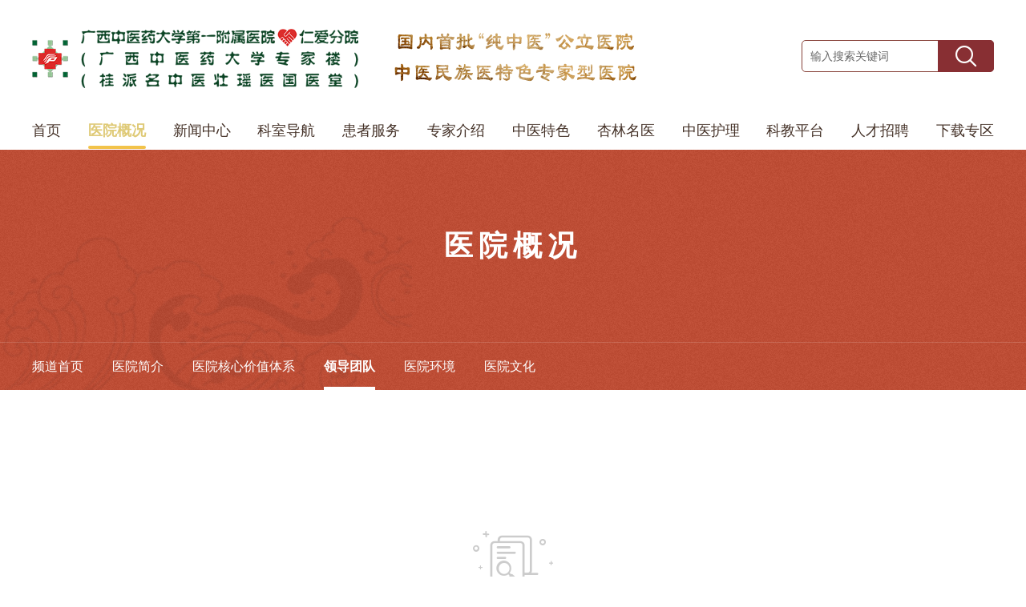

--- FILE ---
content_type: text/html
request_url: http://www.gxrenai.com/hos_culture/
body_size: 11633
content:
<!DOCTYPE html>
<html lang="zh">
  <head>

    <meta charset="UTF-8">
    <meta http-equiv="X-UA-Compatible" content="IE=edge">
    <meta name="renderer" content="webkit">
    <meta name="viewport" content="width=1280">
    <meta name="author" content="Ruifox Inc.">
    <meta name="keywords" content="广西中医药大学第一附属医院仁爱分院,医院概况,领导团队">
    <meta name="description" content="广西中医药大学第一附属医院仁爱分院">

    <title>领导团队-医院概况-广西中医药大学第一附属医院仁爱分院【官方网站】</title>

    <link rel="shortcut icon" href="//static.gxrenai.com/images/favicon.ico" type="image/x-icon">
    <link rel="stylesheet" href="//static.gxrenai.com/css/animate.css">
    <link rel="stylesheet" href="//static.gxrenai.com/css/style_new.css?v=20190626003">
    <link rel="stylesheet" href="//static.gxrenai.com/css/font/iconfont.css">
    
    <script>
      var html=document.getElementsByTagName("html")[0],domain="http://www.gxrenai.com";
      // html.setAttribute("class",html.className.replace(/no-js/,''));
    </script>
                <script>
        try {
          if (/Android|Windows Phone|iPhone|iPod/i.test(navigator.userAgent)) {
            window.location.href="http://m.gxrenai.com/hos_culture/";
          }
        } catch (e) {}
      </script>
          
  </head>

  <body>
<header class="header-s-002" id="header-s-002">
  <div class="logo-row">
    <div class="clearfix header-01">
      <div class="layout header-logo">
          <a href="http://www.gxrenai.com" class="logo" style="display:flex">
              <img
                src="//static.gxrenai.com/images/logo.png"
                alt="领导团队-医院概况-广西中医药大学第一附属医院仁爱分院【官方网站】" />
                <img
                src="//static.gxrenai.com/images/logo2.png"
                alt="领导团队-医院概况-广西中医药大学第一附属医院仁爱分院【官方网站】" />
              <h1 class="hide-text">领导团队-医院概况-广西中医药大学第一附属医院仁爱分院【官方网站】</h1>
          </a>
          <!-- 搜索 -->
          <div class="search" style="width:300px;height: 40px;">
              <form class="clearfix" action="/search/" method="post">
                <div class="change-wrap" style="width: 100%;display:flex;align-items:center;">
                                    <!-- <select name="typeid" class="searchtype" style="width: 26%">
                                        <option value="0">全部</option>
                                        <option value="169">新闻</option>
                                        <option value="168">医生</option>
                                        <option value="174">图片</option>
                                        <option value="176">视频</option>
                                      </select> -->
                  <input class="keyword" name="q1" type="text" autocomplete="off" required="required"
                    placeholder="输入搜索关键词" value="" style="width: 240px">
                  <input type="hidden" name="advanced" value="1" />
                  <input class="form-order" type="hidden" name="order" value="1" />
                  <input class="form-field" type="hidden" name="field" value="1" />
                  <input class="form-inputtime" type="hidden" name="inputtime" value="1" />
                  <button class="btn search-submit" style="width:70px;height: 40px;" type="submit"><i class="iconfont icon-sousuoxiao"></i></button>
                </div>
              </form>
          </div>
      </div>
      <!-- 导航栏 -->
      <div class="header-a">
        <nav class="layout nav  header-nav" id="nav">
          <ul class="header-nav nav-list-01" style="display: flex; ">
            <li class=""><a href="http://www.gxrenai.com">首页</a></li>
                                        <li class="cur">
                <a href="http://www.gxrenai.com/intro/" target="">医院概况</a>
                                                                                                                                                                                <div class="subnav subnav-s-001">
                  <div class="layout clearfix">
                      <div class="dropTitle">
                          <h1><a href="http://www.gxrenai.com/intro/" >医院概况</a></h1>
                      </div>
                      <ul class="dropMenu">
                                                    <li><a href="http://www.gxrenai.com/introduce/" >医院简介</a></li>
                                                    <li><a href="http://www.gxrenai.com/intro_yyhxjztx/" >医院核心价值体系</a></li>
                                                    <li><a href="http://www.gxrenai.com/hos_culture/" >领导团队</a></li>
                                                    <li><a href="http://www.gxrenai.com/intro_yyhj/" >医院环境</a></li>
                                                    <li><a href="http://www.gxrenai.com/yywh/" >医院文化</a></li>
                                                </ul>
                                            <div class="menucontent">
                          <!-- 本项目只读取一个 -->
                                                    <div class="subcol">
                                                            <h2><a href="http://www.gxrenai.com/introduce/" >医院简介</a></h2>
                                                                                          <p>&nbsp; &nbsp; &nbsp;广西中医药大学第一附属医院仁爱分院（又称广西中医药大学专家楼），系国内首批&ldquo;纯中医&rdquo;公立医院、自治区中医药管理局批准的&ldquo;桂派名中医壮瑶医国医堂&rdquo;，是一所以&ldquo;老专家方阵、名中医方阵&rdquo;为品牌优势，集医疗、教学、科研、保健、康复和健康管理于一体的高水平中医、民族医特色专家型医院，被自治区和南宁市医疗保障事业管理中心评为AAA级定点医疗机构。
医院名医荟萃，扶阳派、养阴派、经方派、温病派、补土派等学术流派交相辉映，培厚了中医药传承创新发展的文化土壤，孕育了广西中医学界的三位国医大师班秀文、韦贵康、黄瑾明，更走出了蜚声全国的中医专家刘力红博士，同时拥有全国名老中医药专家学术经验继承工作指导老师5名，广西名中医/名壮医/名瑶医21名、桂派名中医2名，享受国务院特殊津贴专家2名，其中博士研究生导师13名、硕士研究生导师37名、博士47名、硕士104名，教授、主任医师72名，副教授、副主任医师61名及一大批优秀中青年中医专家。有国医大师临床经验传承基地1个，全国名中医工作室3个，广西名中医工作室3个。
医院设置了19个专科门诊（下设27个专病门诊）、2个病区（内科病区、骨伤病区）、4个医技科室。开设专科专病门诊有中医内科（含肺病科、脾胃病科、脑病科、心病科及高血压病专病门诊、内分泌科、肾病科、肿瘤科、肝病科、中医杂病门诊，风湿、痛症科、肺结节专病门诊、疑难杂病中医门诊）、妇科（含不孕症门诊、盆底康复门诊、多囊卵巢综合征专病门诊）、乳腺科（含乳腺炎专病门诊）、针灸科（含中医美容科、中老年女性亚健康专病门诊、睡眠障碍专病门诊）、骨伤科、小儿推拿科（含斜颈专科门诊、抽动症小儿推拿门诊、性早熟小儿推拿门诊）、循经推拿科、治未病科（含肩膝关节病中医康复专病门诊）、瑶医科、壮医科、男科、儿科、耳鼻喉科（含变态反应专科）、眼科、外科、皮肤科、西医内科、口腔科、健康体检科（含体重体脂健康管理门诊、中老年女性亚健康管理门诊、老年病门诊）。
医院始终秉承&ldquo;仁爱、敬业、精进、务实&rdquo;的医院精神，突出中医、壮瑶医特色，大力发展&ldquo;四名&rdquo;品牌建设（名医、名技法、名专病、名专科），为守护人民群众健康不懈努力！
&nbsp;
地址：南宁市明秀东路181号广西中医药大学明秀校区大门旁
电话：导医咨询台：0771&mdash;3111510 
网址：www.gxrenai.com&nbsp;
微信公众号：广西中医药大学专家楼</p>
                              <a class="more" href="http://www.gxrenai.com/introduce/">查看详细<span>+</span></a>
                              
                                                        </div>
                      </div>
                                            <div class="menuFixed">
                                                                                                        <a href="http://www.gxrenai.com/spe_subject/" title="预约服务">
                                                            <i class="iconrenai" content="&#xe62e;">&#xe62e;</i>
                              预约服务                          </a>
                                                                              <a href="http://www.gxrenai.com/service_mzap/" title="就诊须知">
                                                            <i class="iconrenai" content=""></i>
                              就诊须知                          </a>
                                                                              <a href="http://www.gxrenai.com/service_zylc/" title="住院须知">
                                                            <i class="iconrenai" content=""></i>
                              住院须知                          </a>
                                                                              <a href="" title="">
                                                            <i class="iconrenai" content="A">A</i>
                              A                          </a>
                                                </div>
                  </div>
              </div>
                <!-- <div class="subnav subnav-s-001">
                  <div class=" clearfix">
                    <ul class="dropMenu">
                                            <li><a href="http://www.gxrenai.com/introduce/" target="">医院简介</a></li>
                                            <li><a href="http://www.gxrenai.com/intro_yyhxjztx/" target="">医院核心价值体系</a></li>
                                            <li><a href="http://www.gxrenai.com/hos_culture/" target="">领导团队</a></li>
                                            <li><a href="http://www.gxrenai.com/intro_yyhj/" target="">医院环境</a></li>
                                            <li><a href="http://www.gxrenai.com/yywh/" target="">医院文化</a></li>
                                          </ul>
                  </div>
                </div> -->
                              </li>
                            <li class="">
                <a href="http://www.gxrenai.com/news_major/" target="">新闻中心</a>
                                                                                                                                                <div class="subnav subnav-s-001">
                  <div class="layout clearfix">
                      <div class="dropTitle">
                          <h1><a href="http://www.gxrenai.com/news_major/" >新闻中心</a></h1>
                      </div>
                      <ul class="dropMenu">
                                                    <li><a href="http://www.gxrenai.com/news_major/" >医院新闻</a></li>
                                                    <li><a href="http://www.gxrenai.com/news_ylgz/" >媒体聚焦</a></li>
                                                    <li><a href="http://www.gxrenai.com/hos_video/" >医院视频</a></li>
                                                    <li><a href="http://www.gxrenai.com/news_gldt/" >通知公告</a></li>
                                                </ul>
                                            <div class="menucontent">
                          <!-- 本项目只读取一个 -->
                                                    <div class="subcol">
                                                            <h2><a href="http://www.gxrenai.com/news_major/" >医院新闻</a><a class="list-more">查看更多<span>+</span></a></h2>
                                                            <ul class="txt-list">
                                                                    <li><a href="https://mp.weixin.qq.com/s/QGWQlQi0SwUFqvHAi3lxCQ" title="冬至义诊暖人心，中医服务惠民生——仁爱分院党总支开展主题义诊活动" target="_blank">冬至义诊暖人心，中医服务惠民生——仁爱分院党总支开展主题义诊活动</a></li>
                                                                    <li><a href="https://mp.weixin.qq.com/s/VezYVWjLbl_5wSdGOMhX7g" title="顺应天时，温养身心 | 仁爱分院“三九贴”12月21日调理服务如期而至" target="_blank">顺应天时，温养身心 | 仁爱分院“三九贴”12月21日调理服务如期而至</a></li>
                                                                    <li><a href="https://mp.weixin.qq.com/s/2g6q8vFyZW82eO50xE6_Cg" title="仁爱中医公益讲堂 | 最新医保怎么用？中医诊疗报销全攻略，手把手教您省下医药费" target="_blank">仁爱中医公益讲堂 | 最新医保怎么用？中医诊疗报销全攻略，手把手教您省下医药费</a></li>
                                                                    <li><a href="https://mp.weixin.qq.com/s/1naYNwUIo1zRVLPLrv7yNw" title="【义诊预告】冬至送暖，健康相伴！12月18日多学科知名中医专家联合义诊惠民" target="_blank">【义诊预告】冬至送暖，健康相伴！12月18日多学科知名中医专家联合义诊惠民</a></li>
                                                                </ul>
                              
                                                        </div>
                      </div>
                                            <div class="menuFixed">
                                                                                                        <a href="http://www.gxrenai.com/spe_subject/" title="预约服务">
                                                            <i class="iconrenai" content="&#xe62e;">&#xe62e;</i>
                              预约服务                          </a>
                                                                              <a href="http://www.gxrenai.com/service_mzap/" title="就诊须知">
                                                            <i class="iconrenai" content=""></i>
                              就诊须知                          </a>
                                                                              <a href="http://www.gxrenai.com/service_zylc/" title="住院须知">
                                                            <i class="iconrenai" content=""></i>
                              住院须知                          </a>
                                                                              <a href="" title="">
                                                            <i class="iconrenai" content="A">A</i>
                              A                          </a>
                                                </div>
                  </div>
              </div>
                <!-- <div class="subnav subnav-s-001">
                  <div class=" clearfix">
                    <ul class="dropMenu">
                                            <li><a href="http://www.gxrenai.com/news_major/" target="">医院新闻</a></li>
                                            <li><a href="http://www.gxrenai.com/news_ylgz/" target="">媒体聚焦</a></li>
                                            <li><a href="http://www.gxrenai.com/hos_video/" target="">医院视频</a></li>
                                            <li><a href="http://www.gxrenai.com/news_gldt/" target="">通知公告</a></li>
                                          </ul>
                  </div>
                </div> -->
                              </li>
                            <li class="">
                <a href="http://www.gxrenai.com/department/" target="">科室导航</a>
                                <div class="subnav subnav-s-001">
                  <div class="layout clearfix">
                      <div class="dropTitle">
                          <h1><a href="http://www.gxrenai.com/department/">科室导航</a></h1>
                      </div>
                                            <div class="department-subnav">
                                            <div class="tab-con">
                                                                              <!-- 读取前5个分类的科室 -->
                                                                                                        <dl>
                              <dt>临床科室</dt>
                              <dd>
                                                                    <a href="http://www.gxrenai.com/department_feibingke/" target="_blank">肺病科</a>
                                                                    <a href="http://www.gxrenai.com/department_pwbk/" target="_blank">脾胃病科</a>
                                                                    <a href="http://www.gxrenai.com/department_naobingkea0/" target="_blank">脑病科</a>
                                                                    <a href="http://www.gxrenai.com/department_piweikea0/" target="_blank">心病科（含高血压病科）</a>
                                                                    <a href="http://www.gxrenai.com/department_sbka0/" target="_blank">肾病科</a>
                                                                    <a href="http://www.gxrenai.com/department_nfmka0/" target="_blank">内分泌科</a>
                                                                    <a href="http://www.gxrenai.com/department_fstzka0/" target="_blank">风湿、痛症科</a>
                                                                    <a href="http://www.gxrenai.com/department_zlka0/" target="_blank">肿瘤科</a>
                                                                    <a href="http://www.gxrenai.com/department_ganbingkea0/" target="_blank">肝病科</a>
                                                                    <a href="http://www.gxrenai.com/department_fjjz/" target="_blank">肺结节专病门诊</a>
                                                                    <a href="http://www.gxrenai.com/department_zyzbmza0/" target="_blank">中医杂病中医门诊</a>
                                                                    <a href="http://www.gxrenai.com/department_ynzbmza0/" target="_blank">疑难杂病中医门诊</a>
                                                                    <a href="http://www.gxrenai.com/department_xiyineike/" target="_blank">西医内科</a>
                                                                    <a href="http://www.gxrenai.com/department_jzxrxwka0/" target="_blank">甲状腺、乳腺外科</a>
                                                                    <a href="http://www.gxrenai.com/department_zyka0/" target="_blank">壮医科</a>
                                                                    <a href="http://www.gxrenai.com/department_ruxiankea0/" target="_blank">乳腺科（内设乳腺炎专病门诊）</a>
                                                                    <a href="http://www.gxrenai.com/department_wkhgcka0/" target="_blank">外科（肛肠科）</a>
                                                                    <a href="http://www.gxrenai.com/department_pifukea0/" target="_blank">皮肤科</a>
                                                                    <a href="http://www.gxrenai.com/department_nankea0/" target="_blank">男科</a>
                                                                    <a href="http://www.gxrenai.com/department_yaoyikea0/" target="_blank">瑶医科（内设带状疱疹瑶医门诊）</a>
                                                                    <a href="http://www.gxrenai.com/department_erkea0/" target="_blank">儿科</a>
                                                                    <a href="http://www.gxrenai.com/department_kqka0/" target="_blank">口腔科</a>
                                                                    <a href="http://www.gxrenai.com/department_yankea0/" target="_blank">眼科</a>
                                                                    <a href="http://www.gxrenai.com/department_erbihoukea0/" target="_blank">耳鼻喉科（内设变态<过敏>反应科）</a>
                                                                    <a href="http://www.gxrenai.com/department_fkhbybyzzkchzqgmlzyccgzsa0/" target="_blank">妇科（内设不孕不育症专科、多囊卵巢综合征专病门诊）</a>
                                                                    <a href="http://www.gxrenai.com/department_xetnkhxjzka0/" target="_blank">小儿推拿科（内设斜颈专科、抽动症/性早熟/小儿增高/小儿肺炎康复推拿门诊）</a>
                                                                    <a href="http://www.gxrenai.com/department_gskwgkgydslcjyccjda0/" target="_blank">骨伤科（韦贵康国医大师临床经验传承基地）</a>
                                                                    <a href="http://www.gxrenai.com/department_zwbkhjxgjkfmza0/" target="_blank">治未病科（内设肩膝关节病中医康复门诊、汗症中医门诊）</a>
                                                                    <a href="http://www.gxrenai.com/department_zjkhzymrkzlnnxyjkzja0/" target="_blank">针灸科（内设中医美容科、中老年女性亚健康针灸防治门诊、睡眠障碍专病门诊、面瘫门诊、尿失禁门诊）</a>
                                                                    <a href="http://www.gxrenai.com/department_xjtnka0/" target="_blank">循经推拿科</a>
                                                                    <a href="http://www.gxrenai.com/department_zybqa0/" target="_blank">住院病区（内科病区/肺癌专病诊疗区、骨伤病区）</a>
                                                                </dd>
                          </dl>
                                                                              <dl>
                              <dt>名医名家工作室</dt>
                              <dd>
                                                                    <a href="http://www.gxrenai.com/department_chn/" target="_blank">陈慧侬工作室</a>
                                                                    <a href="http://www.gxrenai.com/department_zfzgzs/" target="_blank">闵范忠工作室</a>
                                                                    <a href="http://www.gxrenai.com/department_lypgzs/" target="_blank">刘燕平工作室</a>
                                                                    <a href="http://www.gxrenai.com/department_dmgzs/" target="_blank">戴铭工作室</a>
                                                                    <a href="http://www.gxrenai.com/department_zhhgzs/" target="_blank">周红海工作室</a>
                                                                    <a href="http://www.gxrenai.com/department_fysgzs/" target="_blank">范郁山工作室</a>
                                                                </dd>
                          </dl>
                                                                              <dl>
                              <dt>医技科室</dt>
                              <dd>
                                                                    <a href="http://www.gxrenai.com/department_cszdka0/" target="_blank">超声诊断科</a>
                                                                    <a href="http://www.gxrenai.com/department_xdzdka0/" target="_blank">心电诊断科</a>
                                                                    <a href="http://www.gxrenai.com/department_fangshekea0/" target="_blank">放射科</a>
                                                                    <a href="http://www.gxrenai.com/department_jianyankea0/" target="_blank">检验科</a>
                                                                </dd>
                          </dl>
                                                                              <dl>
                              <dt>中医健康管理</dt>
                              <dd>
                                                                    <a href="http://www.gxrenai.com/department_jktjka0/" target="_blank">健康体检科</a>
                                                                    <a href="http://www.gxrenai.com/department_zlnnxyjkglmza0/" target="_blank">中老年女性亚健康管理门诊</a>
                                                                    <a href="http://www.gxrenai.com/department_tztzglmza0/" target="_blank">体重体脂管理门诊</a>
                                                                    <a href="http://www.gxrenai.com/department_lnbmz/" target="_blank">老年病门诊</a>
                                                                    <a href="http://www.gxrenai.com/department_lnzhpgs/" target="_blank">老年综合评估室</a>
                                                                </dd>
                          </dl>
                                                                                                    </div>
                  </div>
                </div>
                              </li>
                            <li class="">
                <a href="http://www.gxrenai.com/spe_subject/" target="">患者服务</a>
                                                                                                                                                                                                                <div class="subnav subnav-s-001">
                  <div class="layout clearfix">
                      <div class="dropTitle">
                          <h1><a href="http://www.gxrenai.com/spe_subject/" >患者服务</a></h1>
                      </div>
                      <ul class="dropMenu">
                                                    <li><a href="http://www.gxrenai.com/spe_subject/" >预约服务</a></li>
                                                    <li><a href="http://www.gxrenai.com/service_mzap/" >就诊须知</a></li>
                                                    <li><a href="http://www.gxrenai.com/service_zylc/" >住院须知</a></li>
                                                    <li><a href="http://www.gxrenai.com/service_mzpb/" >门诊排班</a></li>
                                                    <li><a href="http://www.gxrenai.com/service_jktj/" >健康体检</a></li>
                                                    <li><a href="http://www.gxrenai.com/qtff/" >医保服务</a></li>
                                                    <li><a href="http://www.gxrenai.com/service_lnjk/" >老年健康</a></li>
                                                    <li><a href="http://www.gxrenai.com/visitnotive/" >中医科普</a></li>
                                                    <li><a href="http://www.gxrenai.com/hospital_navigation/" >医院导航</a></li>
                                                </ul>
                                            <div class="menucontent">
                          <!-- 本项目只读取一个 -->
                                                    <div class="subcol">
                                                        </div>
                      </div>
                                            <div class="menuFixed">
                                                                                                        <a href="http://www.gxrenai.com/spe_subject/" title="预约服务">
                                                            <i class="iconrenai" content="&#xe62e;">&#xe62e;</i>
                              预约服务                          </a>
                                                                              <a href="http://www.gxrenai.com/service_mzap/" title="就诊须知">
                                                            <i class="iconrenai" content=""></i>
                              就诊须知                          </a>
                                                                              <a href="http://www.gxrenai.com/service_zylc/" title="住院须知">
                                                            <i class="iconrenai" content=""></i>
                              住院须知                          </a>
                                                                              <a href="" title="">
                                                            <i class="iconrenai" content="A">A</i>
                              A                          </a>
                                                </div>
                  </div>
              </div>
                <!-- <div class="subnav subnav-s-001">
                  <div class=" clearfix">
                    <ul class="dropMenu">
                                            <li><a href="http://www.gxrenai.com/spe_subject/" target="">预约服务</a></li>
                                            <li><a href="http://www.gxrenai.com/service_mzap/" target="">就诊须知</a></li>
                                            <li><a href="http://www.gxrenai.com/service_zylc/" target="">住院须知</a></li>
                                            <li><a href="http://www.gxrenai.com/service_mzpb/" target="">门诊排班</a></li>
                                            <li><a href="http://www.gxrenai.com/service_jktj/" target="">健康体检</a></li>
                                            <li><a href="http://www.gxrenai.com/qtff/" target="">医保服务</a></li>
                                            <li><a href="http://www.gxrenai.com/service_lnjk/" target="">老年健康</a></li>
                                            <li><a href="http://www.gxrenai.com/visitnotive/" target="">中医科普</a></li>
                                            <li><a href="http://www.gxrenai.com/hospital_navigation/" target="">医院导航</a></li>
                                          </ul>
                  </div>
                </div> -->
                              </li>
                            <li class="">
                <a href="http://www.gxrenai.com/expert/" target="">专家介绍</a>
                              </li>
                            <li class="">
                <a href="http://www.gxrenai.com/news_jzfp/" target="">中医特色</a>
                                                                                <div class="subnav subnav-s-001">
                  <div class="layout clearfix">
                      <div class="dropTitle">
                          <h1><a href="http://www.gxrenai.com/news_jzfp/" >中医特色</a></h1>
                      </div>
                      <ul class="dropMenu">
                                                    <li><a href="http://www.gxrenai.com/news_jzfp/" >科室诊疗特色</a></li>
                                                </ul>
                                            <div class="menuFixed">
                                                                                                        <a href="http://www.gxrenai.com/spe_subject/" title="预约服务">
                                                            <i class="iconrenai" content="&#xe62e;">&#xe62e;</i>
                              预约服务                          </a>
                                                                              <a href="http://www.gxrenai.com/service_mzap/" title="就诊须知">
                                                            <i class="iconrenai" content=""></i>
                              就诊须知                          </a>
                                                                              <a href="http://www.gxrenai.com/service_zylc/" title="住院须知">
                                                            <i class="iconrenai" content=""></i>
                              住院须知                          </a>
                                                                              <a href="" title="">
                                                            <i class="iconrenai" content="A">A</i>
                              A                          </a>
                                                </div>
                  </div>
              </div>
                <!-- <div class="subnav subnav-s-001">
                  <div class=" clearfix">
                    <ul class="dropMenu">
                                            <li><a href="http://www.gxrenai.com/news_jzfp/" target="">科室诊疗特色</a></li>
                                          </ul>
                  </div>
                </div> -->
                              </li>
                            <li class="">
                <a href="http://www.gxrenai.com/servicea_gyds/" target="">杏林名医</a>
                                                                                <div class="subnav subnav-s-001">
                  <div class="layout clearfix">
                      <div class="dropTitle">
                          <h1><a href="http://www.gxrenai.com/servicea_gyds/" >杏林名医</a></h1>
                      </div>
                      <ul class="dropMenu">
                                                    <li><a href="http://www.gxrenai.com/servicea_gyds/" >国医大师</a></li>
                                                    <li><a href="http://www.gxrenai.com/servicea_qgmlzy/" >全国名老中医</a></li>
                                                    <li><a href="http://www.gxrenai.com/servicea_gpzyds/" >桂派中医大师</a></li>
                                                    <li><a href="http://www.gxrenai.com/servicea_gxmzy/" >广西名中医</a></li>
                                                    <li><a href="http://www.gxrenai.com/servicea_ramzy/" >仁爱名中医</a></li>
                                                </ul>
                                            <div class="menuFixed">
                                                                                                        <a href="http://www.gxrenai.com/spe_subject/" title="预约服务">
                                                            <i class="iconrenai" content="&#xe62e;">&#xe62e;</i>
                              预约服务                          </a>
                                                                              <a href="http://www.gxrenai.com/service_mzap/" title="就诊须知">
                                                            <i class="iconrenai" content=""></i>
                              就诊须知                          </a>
                                                                              <a href="http://www.gxrenai.com/service_zylc/" title="住院须知">
                                                            <i class="iconrenai" content=""></i>
                              住院须知                          </a>
                                                                              <a href="" title="">
                                                            <i class="iconrenai" content="A">A</i>
                              A                          </a>
                                                </div>
                  </div>
              </div>
                <!-- <div class="subnav subnav-s-001">
                  <div class=" clearfix">
                    <ul class="dropMenu">
                                            <li><a href="http://www.gxrenai.com/servicea_gyds/" target="">国医大师</a></li>
                                            <li><a href="http://www.gxrenai.com/servicea_qgmlzy/" target="">全国名老中医</a></li>
                                            <li><a href="http://www.gxrenai.com/servicea_gpzyds/" target="">桂派中医大师</a></li>
                                            <li><a href="http://www.gxrenai.com/servicea_gxmzy/" target="">广西名中医</a></li>
                                            <li><a href="http://www.gxrenai.com/servicea_ramzy/" target="">仁爱名中医</a></li>
                                          </ul>
                  </div>
                </div> -->
                              </li>
                            <li class="">
                <a href="http://www.gxrenai.com/hlyd_kygl/" target="">中医护理</a>
                                                                                <div class="subnav subnav-s-001">
                  <div class="layout clearfix">
                      <div class="dropTitle">
                          <h1><a href="http://www.gxrenai.com/hlyd_kygl/" >中医护理</a></h1>
                      </div>
                      <ul class="dropMenu">
                                                    <li><a href="http://www.gxrenai.com/hlyd_kygl/" >护理动态</a></li>
                                                    <li><a href="http://www.gxrenai.com/hlyd_zytshl/" >中医特色护理</a></li>
                                                    <li><a href="http://www.gxrenai.com/hlyd_jxgl/" >护理风采</a></li>
                                                    <li><a href="http://www.gxrenai.com/hlyd_jxky/" >教学科研</a></li>
                                                </ul>
                                            <div class="menuFixed">
                                                                                                        <a href="http://www.gxrenai.com/spe_subject/" title="预约服务">
                                                            <i class="iconrenai" content="&#xe62e;">&#xe62e;</i>
                              预约服务                          </a>
                                                                              <a href="http://www.gxrenai.com/service_mzap/" title="就诊须知">
                                                            <i class="iconrenai" content=""></i>
                              就诊须知                          </a>
                                                                              <a href="http://www.gxrenai.com/service_zylc/" title="住院须知">
                                                            <i class="iconrenai" content=""></i>
                              住院须知                          </a>
                                                                              <a href="" title="">
                                                            <i class="iconrenai" content="A">A</i>
                              A                          </a>
                                                </div>
                  </div>
              </div>
                <!-- <div class="subnav subnav-s-001">
                  <div class=" clearfix">
                    <ul class="dropMenu">
                                            <li><a href="http://www.gxrenai.com/hlyd_kygl/" target="">护理动态</a></li>
                                            <li><a href="http://www.gxrenai.com/hlyd_zytshl/" target="">中医特色护理</a></li>
                                            <li><a href="http://www.gxrenai.com/hlyd_jxgl/" target="">护理风采</a></li>
                                            <li><a href="http://www.gxrenai.com/hlyd_jxky/" target="">教学科研</a></li>
                                          </ul>
                  </div>
                </div> -->
                              </li>
                            <li class="">
                <a href="http://www.gxrenai.com/kxyj_yyxw/" target="">科教平台</a>
                                                                                                                                                <div class="subnav subnav-s-001">
                  <div class="layout clearfix">
                      <div class="dropTitle">
                          <h1><a href="http://www.gxrenai.com/kxyj_yyxw/" >科教平台</a></h1>
                      </div>
                      <ul class="dropMenu">
                                                    <li><a href="http://www.gxrenai.com/kxyj_yyxw/" >继续教育</a></li>
                                                    <li><a href="http://www.gxrenai.com/kxyj_mtjj/" >教学管理</a></li>
                                                    <li><a href="http://www.gxrenai.com/kxyj_yysp/" >科研动态</a></li>
                                                </ul>
                                            <div class="menucontent">
                          <!-- 本项目只读取一个 -->
                                                    <div class="subcol">
                                                            <h2><a href="http://www.gxrenai.com/kxyj_yyxw/" >继续教育</a><a class="list-more">查看更多<span>+</span></a></h2>
                                                            <ul class="txt-list">
                                                                    <li><a href="http://www.gxrenai.com/kxyj_yyxw/2025/0204535002947.htm" title="我院长期面向全国各地招收进修学员" >我院长期面向全国各地招收进修学员</a></li>
                                                                    <li><a href="http://www.gxrenai.com/kxyj_yyxw/2023/0204535002498.htm" title="全国名老中医药专家刘燕平脾胃病学术思想和临证经验培训班邀请函" >全国名老中医药专家刘燕平脾胃病学术思想和临证经验培训班邀请函</a></li>
                                                                </ul>
                              
                                                        </div>
                      </div>
                                            <div class="menuFixed">
                                                                                                        <a href="http://www.gxrenai.com/spe_subject/" title="预约服务">
                                                            <i class="iconrenai" content="&#xe62e;">&#xe62e;</i>
                              预约服务                          </a>
                                                                              <a href="http://www.gxrenai.com/service_mzap/" title="就诊须知">
                                                            <i class="iconrenai" content=""></i>
                              就诊须知                          </a>
                                                                              <a href="http://www.gxrenai.com/service_zylc/" title="住院须知">
                                                            <i class="iconrenai" content=""></i>
                              住院须知                          </a>
                                                                              <a href="" title="">
                                                            <i class="iconrenai" content="A">A</i>
                              A                          </a>
                                                </div>
                  </div>
              </div>
                <!-- <div class="subnav subnav-s-001">
                  <div class=" clearfix">
                    <ul class="dropMenu">
                                            <li><a href="http://www.gxrenai.com/kxyj_yyxw/" target="">继续教育</a></li>
                                            <li><a href="http://www.gxrenai.com/kxyj_mtjj/" target="">教学管理</a></li>
                                            <li><a href="http://www.gxrenai.com/kxyj_yysp/" target="">科研动态</a></li>
                                          </ul>
                  </div>
                </div> -->
                              </li>
                            <li class="">
                <a href="http://www.gxrenai.com/announcement_zpxx/" target="">人才招聘</a>
                              </li>
                            <li class="">
                <a href="http://www.gxrenai.com/depart_downloads/" target="">下载专区</a>
                              </li>
                        </ul>
        </nav>
      </div>
    </div>
  </div>
</header>

<div class="second-nav-wrap" >
        <div class="second-nav " style="background:url(//static.gxrenai.com/images/second-banner-bg.jpg) no-repeat;">
    <div class="child-banner">
      <div class="layout clearfix">
        <h1 class="text-center" >医院概况</h1>
        <!-- -->
      </div>
    </div>
        <div class="second-nav-list">
      <ul class="layout clearfix">
                <li ><a href="http://www.gxrenai.com/intro/">频道首页</a></li>
                                        <li >
        <a href="http://www.gxrenai.com/introduce/">医院简介</a>
        </li>
                <li >
        <a href="http://www.gxrenai.com/intro_yyhxjztx/">医院核心价值体系</a>
        </li>
                <li  class="cur"        >
        <a href="http://www.gxrenai.com/hos_culture/">领导团队</a>
        </li>
                <li >
        <a href="http://www.gxrenai.com/intro_yyhj/">医院环境</a>
        </li>
                <li >
        <a href="http://www.gxrenai.com/yywh/">医院文化</a>
        </li>
                      </ul>
    </div>
      </div>
</div>
   <div class="container">
    <div class="layout">
        <div class="container-inner">
            <div class="list-leader-list">
                                                <div class="text-center nodata"><i class="iconfont">&#xe642;</i><span>建设中...</span></div>
                                
            </div>
            <div class="pager mt25"></div>
        </div>
    </div>
</div>
<!-- footer001 -->
<footer class="footer-s-001" id="footer-s-001">
                <div class="friend-link" id="friend-link">
        <div class="layout clearfix">
            <!--            <div class="left-addres fl">-->
            <!--                -->
            <!--                <a class="location"  href="http://www.gxrenai.com/hospital_navigation/"><i class="iconfont">&#xefff;</i><u>地址：南宁市明秀东路181号广西中医药大学大门旁</u></a>-->
            <!--                -->
            <!--            </div>-->
            <ul class="right-linklist clearfix fl">
                                                                <li>
                    <a href="javascript:;">友情链接</a>
                </li>
                
                            </ul>
        </div>
                                <div class="link-nav">
            <div class="layout clearfix">
                            </div>
        </div>
        
            </div>
    <!-- hospital information -->
    <div class="footer-info">
        <div class="layout clearfix">
            <div class="left-info fl clearfix">
                <div class="left-info-site">
                    <div class="institution-logo fl clearfix">
                        <a href="http://bszs.conac.cn/sitename?method=show&id=" target="_blank"><img src="//static.gxrenai.com/images/institution.png" alt=""></a>
                    </div>
                    <div class="site-info fl">
                        <p>
                            <u>版权所有：</u>广西中医药大学第一附属医院仁爱分院                                                        <br><a href="https://beian.miit.gov.cn/" target="_blank"><u>ICP备案号：</u>桂ICP备16000313号-2</a>                                                    </p>
                    </div>
                </div>
                <!--                <a class="site-error fl"><i class="iconfont">&#xe625;</i>网站纠错</a>-->
                <div class="site-address">
                                        <p><u>院本部地址：</u><a href="http://www.gxrenai.com/hospital_navigation/">南宁市明秀东路181号广西中医药大学大门旁</a></p>
                                    </div>
                <div class="phone">
                                        <!--                    <div id="u85">
<div id="u85_text">
<span style="color: #ffffff;">导医咨询台 : </span><span style="color: #c89b77; font-size: 12pt;"><strong><span style="color: #ffffff; font-size: 12pt;"><span style="color: #d1a78d;">0771-3111510&nbsp;</span></span></strong></span>
<span style="color: #ffffff;">健康体检科：</span><span style="color: #c89b77; font-size: 12pt;"><strong><span style="color: #ffffff; font-size: 12pt;"><span style="color: #d1a78d;">0771-3133395 </span></span></strong></span>
</div>
</div>
<div id="u89">
<div id="u89_div"></div>
<div id="u89_text">
&nbsp;
</div>
</div>-->
                    <div id="u85">
<div id="u85_text">
<p><span style="color: #ffffff;">导医咨询台 : </span><span style="color: #c89b77; font-size: 12pt;"><strong><span style="color: #ffffff; font-size: 12pt;"><span style="color: #d1a78d;">0771-3111510&nbsp;</span></span></strong></span></p>
<p><span style="color: #ffffff;">健康体检科：</span><span style="color: #c89b77; font-size: 12pt;"><strong><span style="color: #ffffff; font-size: 12pt;"><span style="color: #d1a78d;">0771-3133395 </span></span></strong></span></p>
</div>
</div>
<div id="u89">
<div id="u89_div"></div>
<div id="u89_text">
<p>&nbsp;</p>
</div>
</div>                                    </div>
            </div>
            <div class="right-phone-qr fr clearfix">
                <div class="footer-columns">
                    <ul class="about-us">
                                                <p class="column-head">关于我们</p>
                                                                        <li><a href="http://www.gxrenai.com/intro/">医院概况</a></li>
                                                                        <li><a href="http://www.gxrenai.com/news_major/">新闻中心</a></li>
                                                                        <li><a href="http://www.gxrenai.com/department/">科室导航</a></li>
                                            </ul>
                    <ul class="patient-know">
                                                <p class="column-head">就医指南</p>
                                                <li><a href="http://www.gxrenai.com/spe_subject/">预约服务</a></li>
                                                <li><a href="http://www.gxrenai.com/service_mzap/">就诊须知</a></li>
                                                <li><a href="http://www.gxrenai.com/service_zylc/">住院须知</a></li>
                                                <li><a href="http://www.gxrenai.com/service_mzpb/">门诊排班</a></li>
                                                <li><a href="http://www.gxrenai.com/service_jktj/">健康体检</a></li>
                                                <li><a href="http://www.gxrenai.com/qtff/">医保服务</a></li>
                                                <li><a href="http://www.gxrenai.com/service_lnjk/">老年健康</a></li>
                                                <li><a href="http://www.gxrenai.com/visitnotive/">中医科普</a></li>
                                                <li><a href="http://www.gxrenai.com/hospital_navigation/">医院导航</a></li>
                                            </ul>
                    <ul class="notice-open">
                        <p class="column-head">信息公开</p>
                                                                    </ul>
                </div>
                <div class="qr-code fr clearfix">
                                        <a><img src="http://oss.gxrenai.com/20221102/103822917.jpg" alt=""><span> 智慧医院</span></a>                    <a><img src="http://oss.gxrenai.com/20221102/103810505.jpg" alt=""><span>仁爱分院官方微信公众号</span></a>                                    </div>
            </div>
        </div>
    </div>
    <div class="footer-bottom-links">
        <div class="layout clearfix">
            <div class="left-footerlink fl clearfix">
                                                                                <a href="http://www.gxrenai.com/legal/" >法律责任</a>
                                                <a href="http://www.gxrenai.com/sitemap/" >网站地图</a>
                                                <a href="http://www.gxrenai.com/contact/" >关于我们</a>
                                <!--                <a class="site-error">网站纠错</a>-->
                            </div>
            <div class="right-author fr">
                <u>技术支持</u>：<a href="http://www.ruifox.com/" target="_blank" title="四川锐狐网络科技有限公司">锐狐-RUIFOX</a>
            </div>
        </div>
    </div>
        
</footer>

<!-- aside -->
<div class="aside-s-001 last" id="aside-s-001">
    <!-- 读取“底部信息”的数据 -->
                    
                    <a href="http://www.gxrenai.com/spe_subject/">
        <i class="iconrenai">&#xe62e;</i>
        <span>预约服务</span>
        <!-- <span><i class="iconfont">&#xe62e;</i><u>预约服务</u></span> -->
    </a>
            <a href="http://www.gxrenai.com/service_jktj/">
        <i class="iconrenai"></i>
        <span>健康体检</span>
        <!-- <span><i class="iconfont"></i><u>健康体检</u></span> -->
    </a>
            <a href="http://www.gxrenai.com/announcement_wjsf/">
        <i class="iconrenai">&#xec1d;</i>
        <span>下载专区</span>
        <!-- <span><i class="iconfont">&#xec1d;</i><u>下载专区</u></span> -->
    </a>
                <a>
        <i class="iconrenai">&#xe641;</i>
        <span>医院官微</span>
        <div class="img-wrap">
            <img src="http://oss.gxrenai.com/20221102/103810505.jpg" alt="">
            <u>仁爱分院官方微信公众号</u>
        </div>
    </a>
            <a>
        <i class="iconrenai">&#xe639;</i>
        <span>智慧医院</span>
        <div class="img-wrap">
            <img src="http://oss.gxrenai.com/20221102/103822917.jpg" alt="">
            <u> 智慧医院</u>
        </div>
    </a>
        <!-- gotop -->
    <a class="gotop">
        <div>
            <i class="iconfont">&#xe621;</i>
            <span>返回顶部</span>
        </div>
    </a>
</div>
<!-- 网站纠错 -->
<div class="site-error-wrap">
    <a class="close" title="关闭弹框"></a>
    <div class="caption">网站纠错</div>
    <div class="error-form" id="error-formwrap" data-errorid="504fBQNSUQBTCVVSAQJQAAILVgZTAwdQUwNQAgcOUA">
        <span class="loading"><img src="//static.gxrenai.com/images/loading-gray.gif"/></span>
    </div>
</div>

<script src="//static.gxrenai.com/js/jquery-1.12.4.min.js"></script>
<script src="//static.gxrenai.com/js/jquery.plugin.min.js"></script>
<script src="//static.gxrenai.com/js/slick.min.js"></script>
<script src="//static.gxrenai.com/js/jquery-main.js"></script>
<script src="//static.gxrenai.com/js/jquery.lazyload.min.js"></script>
<script src="//static.gxrenai.com/js/wow.min.js"></script>
<script src="//static.gxrenai.com/js/Validform_v5.3.2_min.js"></script>
<!-- <script src="//static.gxrenai.com/js/jquery.cookie.js"></script> -->
<script>
    $().ready(function(){
        var errformwrap=$("#error-formwrap");
        var formid=errformwrap.data("errorid");
        if(formid!=""){
            $.post(
                "/dynamic/form/",
                {auth: formid},
                function(data){
                    errformwrap.html(data);
                    var siteErrorbar = $(".site-error"),siteWrap = $(".site-error-wrap"),close = $(".close");
                    siteErrorbar.click(function(){
                        siteWrap.slideDown();
                        var siteUrl = window.location.href,inputUrl = $('#url');
                        inputUrl.val(siteUrl);
                    });
                    close.click(function(){
                        siteWrap.slideUp();
                    });
                    var errsurveyForm=$("#ruifoxForm"),ignoreEle=$(".ruifox-form-group:not('.required') :input",errsurveyForm);
                    ignoreEle.attr("ignore","ignore");
                    $(".required").each(function(){
                        if(!$(":input[datatype]",this).length){
                            $(":input:last",this).attr("datatype","*");
                        }
                    });
                    errsurveyForm.Validform({
                        tiptype:function(msg,o,cssctl){
                            var objtip=o.obj.closest(".control").find(".Validform_checktip");
                            cssctl(objtip,o.type);
                            objtip.text(msg);
                        }
                    });
                }
            );
        }
                        $.getJSON('http://www.gxrenai.com/op/regular_release/?auth=504fBQNSUQBTCVVSAQdQBFBXVAUEVwABVQNUAlVUAkwPAQkEBQ', function (json) {});//自动更新网站数据
                });
    // 友情链接
    $("#friend-link>.layout>ul>li").click(function(){
        $(".link-nav").eq($(this).index()).siblings('.link-nav').slideUp(200);
        $(".link-nav").eq($(this).index()).slideToggle(200);
        $(this).toggleClass('active').siblings().removeClass('active')
    });
    // footer-s-004
    // $("#friend-link .hover-more").hover(function(){
    //     $(".link-nav").delay(200).slideDown(200);
    // },function(){
    //     $(".link-nav").stop(true,false).slideUp(100);
    // });
    //侧边快捷链接
    // var aside=$("#aside-s-001");asideService=$("#aside-s-001>a");
    // asideService.hover(function(){
    //     $("span",this).css({"display":"block","opacity":0}).stop(true,false).animate({"opacity":1,"left":"-60px"},100);
    // },function(){
    //     $("span",this).stop(true,false).animate({"opacity":0,"left":"0px"},100);
    // });
</script>
        <script>
      if($('.news-content').length){
        //处理邮箱防爬虫
        $('.news-content').html($('.news-content').html().replace(/([_a-z0-9-]+(\.[_a-z0-9-]+)*)\[at\]([a-z0-9-]+(\.[a-z0-9-]+)*)(\[dot\])([a-z]{2,})/g, '$1@$3.$6'));
        //处理外部链接
        var mainDomain = document.domain.split('.').slice(1).join('.');
        $('.news-content a:not([href*="'+mainDomain+'"])[href^="http"]').each(function(){
          $(this).attr('href','/op/link/?url='+encodeURIComponent($(this).attr('href')));
        });
      }
      // 门诊科室多院区
            // 所在科室多院区
                  $('#footer .share').on('mouseover',function(){
        var shareConfig={
          'bdDesc':'广西中医药大学第一附属医院仁爱分院',
          'bdText' :'领导团队-医院概况-广西中医药大学第一附属医院仁爱分院【官方网站】',
          'bdPic'  :'http://www.gxrenai.com///static.gxrenai.com/images/logo.png',
          'bdUrl'  :'http://www.gxrenai.com/hos_culture/'
        };
        ruifoxShare(shareConfig);
      });
      ruifoxShare();
      // 友情链接
      $("#friend-link>.layout>ul>li").hoverShow(".link-nav");

      //侧边快捷链接
    //   var aside=$("#aside-s-001");asideService=$("#aside-s-001>a");
    //   asideService.hover(function(){
    //       $("span",this).css({"display":"block","opacity":0}).stop(true,false).animate({"opacity":1,"left":"-60px"},100);
    //   },function(){
    //       $("span",this).stop(true,false).animate({"opacity":0,"left":"0px"},100);
    //   });

      // 修复点击图片后slick暂停的bug
      $('.slick-slider').mouseleave(function(e) {
          e.stopPropagation();
          $(this).slick('slickPlay');
      })
      document.addEventListener('visibilitychange', function() {
          if (document.hidden) {
              $('.slick-slider').slick('slickPause');
          } else {
              setTimeout(function() {
                  $('.slick-slider').slick('slickPlay');
              },100)
          }
      });
      // 修复点击图片后slick暂停的bug
      // 搜索
      $(".search-btn").click(function(e){
          if($(this).hasClass('show')){
              $(".search-box").slideUp();
              $(this).removeClass('show');
          }else{
              $(".search-box").slideDown();
              $(".keyword").focus();
              $(this).addClass('show');
          }
          e.stopPropagation();
      });
      $(window).click(function(){
          $(".search-box").slideUp();
          $(".search-btn").removeClass("show");
          $(".change-wrap .keyword").blur();
      });
      $(".search-box").click(function(e){
          e.stopPropagation();
      });
      //百度统计
    	var _hmt = _hmt || [];
      (function() {
        var hm = document.createElement("script");
        hm.src = "https://hm.baidu.com/hm.js?f275b16aefcf657cf428fd907b7ef317";
        var s = document.getElementsByTagName("script")[0];
        s.parentNode.insertBefore(hm, s);
      })();
    </script>
  </body>
</html>

--- FILE ---
content_type: text/html; charset=utf-8
request_url: http://www.gxrenai.com/dynamic/form/
body_size: 1670
content:
<form id="ruifoxForm" class="ruifox-form ruifox-form-vertical ruifox-form-application" name="myform" method="post" action="/dynamic/form/" enctype='multipart/form-data' >
                <div class="ruifox-form-group required">
        <div class="form-wrap clearfix">
            <div class="label fl"><label>您的姓名</label></div>
            <div class="control fl"><input type="text" name="info[name]" id="name" size="50" value=""  class="input-text "  ></div>
        </div>
    </div>
                <div class="ruifox-form-group required">
        <div class="form-wrap clearfix">
            <div class="label fl"><label>联系方式</label></div>
            <div class="control fl"><input type="text" name="info[contact]" id="contact" size="50" value=""  class="input-text "  datatype="/^(1)[0-9]{10}$/" errormsg="" ></div>
        </div>
    </div>
                <div class="ruifox-form-group required">
        <div class="form-wrap clearfix">
            <div class="label fl"><label>电子邮箱</label></div>
            <div class="control fl"><input type="text" name="info[email]" id="email" size="50" value=""  class="input-text "  datatype="/^[\w\-\.]+@[\w\-\.]+(\.\w+)+$/" errormsg="" ></div>
        </div>
    </div>
                <div class="ruifox-form-group required">
        <div class="form-wrap clearfix">
            <div class="label fl"><label>问题类型</label></div>
            <div class="control fl"><select class="template-lists" name='info[type]' class='' id='type'  ><option disabled style="color:#666ee8">C</option><option value="错别字" >错别字</option><option disabled style="color:#666ee8">N</option><option value="内容无法识别" >内容无法识别</option><option value="内容不准确" >内容不准确</option><option disabled style="color:#666ee8">Q</option><option value="其他" >其他</option><option disabled style="color:#666ee8">T</option><option value="图片不准确" >图片不准确</option><option disabled style="color:#666ee8">X</option><option value="信息不更新" >信息不更新</option></select></div>
        </div>
    </div>
                <div class="ruifox-form-group required">
        <div class="form-wrap clearfix">
            <div class="label fl"><label>问题页面网址</label></div>
            <div class="control fl"><input type="text" name="info[url]" id="url" size="50" value=""  class="input-text siteurl"  ></div>
        </div>
    </div>
                <div class="ruifox-form-group required">
        <div class="form-wrap clearfix">
            <div class="label fl"><label>问题描述</label></div>
            <div class="control fl"><textarea style='width:100%;height:50px;'  name='info[description]' class='' id='description'  ></textarea></div>
        </div>
    </div>
                <div class="ruifox-form-group">
        <div class="form-wrap clearfix">
            <div class="label fl"><label>aaaa</label></div>
            <div class="control fl">        <div class="uploader-wrap" data-script="http://oss.gxrenai.com/style/webuploader.min.js" data-swf="http://oss.gxrenai.com/style/Uploader.swf" data-server="http://oss.gxrenai.com/upload/d873AFYGVVUDVQFVUQQGVwAPBwsDBFEEBwULXQZUA15bA1IWFV8fAA5UAVdVEFccRQsCUQcWByJYFF9AAXsMQANVRwclRgsCFlJyBwxGFBBDVwtLB1ZCPkIKX1gHHhBRClsGWwNPWF0BVlQHVg4LUFQAVF4DUAcDBlwJBAZbVANVAFoBVlJc/" data-pick="uploaderButton_aaaa" data-len="10" data-ext="gif|jpg|jpeg|png|bmp" data-size="1024">
            <div class="uploader" data-name="info[aaaa]">
                <div class="btn btn-primary uploader-button" id="uploaderButton_aaaa">
                    <i class="iconfont">&#xe672;</i><span>上传文件</span>
                </div>
            </div>
            <ul class="upload-list hidden"></ul>
        </div></div>
        </div>
    </div>
                <div class="ruifox-form-group required">
        <div class="form-wrap clearfix">
            <div class="label fl"><label for="code-img">验证码</label></div>
            <div class="control control-code fl">
                <input datatype="*" name="code" id="code-img" value="" class="code" type="text">
                <a href="javascript:;" class="code-img" title="点击刷新图片验证码"><img id='code_img' class='codeimg' onclick='this.src=this.src' src='/op/checkcode/'></a>
            </div>
        </div>
    </div>
        <div class="ruifox-form-group">
        <div class="control col-offset">
            <input type="hidden" name="auth" value="ef3aBQUCAwUIUgQHU1NVVwFcAAABVAICUg8CAQMJVw" />
            <input type="hidden" name="dosubmit" value="7a63UwRVCQABVgcHBwBRWAZQBlUGBQYNV1QDD1YeQBJRQUsKWwtmWVVEDRUADgVTQl0DAAFYDl9cFlFaWAoBCVVYSQ8HVhscEwdUQ15ZCBsNFgpHQ0ZEDmpKPhZSHRAEWlNRTVkcCAIBSFhFUGpJXU5aA15eVWsbUAoQVGlKQE0WRlEOUUcDAQZQDgEFA1MKB0k" />
            <button class="btn btn-primary error-btn" type="submit">提交</button>
        </div>
    </div>
</form>


--- FILE ---
content_type: text/html; charset=utf-8
request_url: http://www.gxrenai.com/op/regular_release/?auth=504fBQNSUQBTCVVSAQdQBFBXVAUEVwABVQNUAlVUAkwPAQkEBQ
body_size: 131
content:
({"state":0,"info":"\u9886\u5bfc\u56e2\u961f\uff0c\u5f85\u53d1\u5e03\u6570\u636e\u5df2\u66f4\u65b0\uff0c\u6682\u65e0\u6570\u636e\u66f4\u65b0"});

--- FILE ---
content_type: text/css
request_url: http://static.gxrenai.com/css/style_new.css?v=20190626003
body_size: 80301
content:
@charset "UTF-8";
@keyframes popFadeIn {
  from {
    opacity: 0;
    -webkit-transform: translate3d(0, 10%, 0);
    -ms-transform: translate3d(0, 10%, 0);
    transform: translate3d(0, 10%, 0); }
  to {
    opacity: 1;
    -webkit-transform: translate3d(0, 0, 0);
    -ms-transform: translate3d(0, 0, 0);
    transform: translate3d(0, 0, 0); } }
/* reset */
html, body, h1, h2, h3, h4, h5, h6, div, dl, dt, dd, ul, ol, li, p, blockquote, pre, hr, figure, table, caption, th, td, form, fieldset, legend, input, select, button, textarea, menu {
  margin: 0;
  padding: 0; }

header, footer, section, article, aside, nav, hgroup, address, figure, figcaption, menu, details {
  display: block; }

table {
  border-collapse: collapse;
  border-spacing: 0; }

caption, th {
  text-align: left;
  font-weight: normal; }

html, body, fieldset, img, iframe, abbr {
  border: 0; }

i, cite, em, var, address, dfn {
  font-style: normal; }

[hidefocus], summary {
  outline: 0; }

li {
  list-style: none; }

h1, h2, h3, h4, h5, h6, small {
  font-size: 100%; }

sup, sub {
  font-size: 40%; }

pre, code, kbd, samp {
  font-family: inherit; }

q:before, q:after {
  content: none; }

p {
  margin: 0 0 9px; }

textarea {
  overflow: auto;
  resize: none; }

label, summary {
  cursor: default; }

a, button {
  cursor: pointer; }

h1, h2, h3, h4, h5, h6, em, strong, b {
  font-weight: bold; }

del, ins, u, s, a, a:hover {
  text-decoration: none; }

body, textarea, input, button, select, keygen, legend {
  font: 14px/1.8 "Microsoft YaHei UI","Microsoft YaHei",Arial,SimSun,"Segoe UI",Tahoma,Helvetica,sans-serif;
  outline: 0; }

body {
  background: #fff;
  color: #555; }

.layout {
  width: 1200px;
  margin-left: auto;
  margin-right: auto; }

.container {
  min-height: 400px; }

.container-inner {
  padding: 60px 0 50px; }

.bgf2 {
  background-color: #f2f2f2; }

.iconfont {
  display: inline-block;
  font-family: "iconfont" !important;
  font-size: 16px;
  font-style: normal;
  -webkit-font-smoothing: antialiased;
  -moz-osx-font-smoothing: grayscale; }

.iconrenai {
  font-family: "iconrenai" !important;
  font-size: 16px;
  font-style: normal;
  -webkit-font-smoothing: antialiased;
  -moz-osx-font-smoothing: grayscale; }

.hide-text {
  font: 0/0 a;
  color: transparent;
  text-shadow: none;
  background-color: transparent;
  border: 0; }

.text-center {
  text-align: center; }

.text-left {
  text-align: left; }

.text-right {
  text-align: right; }

.green {
  color: #158064; }
  .green:hover {
    color: #096; }

.orange {
  color: #d58016; }

.gray {
  color: #999; }

.noselect {
  -webkit-touch-callout: none;
  /* iOS Safari */
  -webkit-user-select: none;
  /* Chrome/Safari/Opera */
  -khtml-user-select: none;
  /* Konqueror */
  -moz-user-select: none;
  /* Firefox */
  -ms-user-select: none;
  /* Internet Explorer/Edge */
  user-select: none;
  /* Non-prefixed version, currently not supported by any browser */ }

.equipartition-1 > * {
  width: 100%; }

.equipartition-2 > * {
  width: 50%; }

.equipartition-3 > * {
  width: 33.3333%; }

.equipartition-4 > * {
  width: 25%; }

.equipartition-5 > * {
  width: 20%; }

.equipartition-6 > * {
  width: 16.6666%; }

.equipartition-7 > * {
  width: 14.2857%; }

.equipartition-8 > * {
  width: 12.5%; }

.equipartition-9 > * {
  width: 11.1111%; }

.equipartition-10 > * {
  width: 10%; }

.equipartition-11 > * {
  width: 9.0909%; }

.equipartition-12 > * {
  width: 8.3333%; }

.common-bg-img {
  background-size: cover;
  background-repeat: no-repeat;
  background-position: center; }

.common-mask {
  position: absolute;
  left: 0;
  top: 0;
  width: 100%;
  height: 100%; }

.common-over-mask {
  position: relative;
  z-index: 1; }

a {
  color: #444;
  outline: none;
  transition: all .3s; }
  a:hover {
    color: #cf9d4b;
    text-decoration: none; }

img {
  object-fit: cover; }

.btn {
  display: inline-block;
  border: none;
  text-align: center;
  background: #882f33;
  color: #fff;
  line-height: 34px;
  transition: all .3s;
  border-radius: 3px; }
  .btn:hover {
    background: #cf9d4b;
    color: #fff; }
  .btn.white {
    background: #fff;
    color: #666;
    border: 1px solid #ddd; }
    .btn.white:hover {
      background: #666;
      color: #fff;
      border: 1px solid #666; }
  .btn.disabled {
    background: #f1f1f1;
    border-color: #aaa;
    color: #aaa;
    cursor: no-drop; }

.mt10 {
  margin-top: 10px; }

.mt15 {
  margin-top: 15px; }

.mt25 {
  margin-top: 25px; }

.mt20 {
  margin-top: 20px; }

.mt35 {
  margin-top: 35px; }

.mt40 {
  margin-top: 40px; }

.mb10 {
  margin-bottom: 10px; }

.mb15 {
  margin-bottom: 15px; }

.mb25 {
  margin-bottom: 25px; }

.mb40 {
  margin-bottom: 40px; }

.ml10 {
  margin-left: 10px; }

.ml15 {
  margin-left: 15px; }

.ml20 {
  margin-left: 20px; }

.mr10 {
  margin-right: 10px; }

.mr15 {
  margin-right: 15px; }

.pt10 {
  padding-top: 10px; }

.pt40 {
  padding-top: 40px; }

.pt15 {
  padding-top: 15px; }

.pb50 {
  padding-bottom: 50px; }

.fl {
  float: left !important; }

.fr {
  float: right !important; }

.clearfix {
  *zoom: 1; }

.clearfix:before,
.clearfix:after {
  display: table;
  content: "";
  line-height: 0;
  font-size: 0;
  clear: both; }

.inline {
  display: inline; }

.block {
  display: block; }

.inline-block {
  display: inline-block;
  zoom: 1;
  *display: inline; }

.hidden {
  display: none; }

.caret {
  display: inline-block;
  width: 0;
  height: 0;
  vertical-align: middle;
  border-top: 8px solid #000000;
  border-right: 8px solid transparent;
  border-left: 8px solid transparent;
  content: ""; }
  .caret.up {
    border-top: none;
    border-bottom: 8px solid #ccc; }
  .caret.down {
    border-top: 8px solid #ccc;
    border-bottom: none; }

.alert {
  padding: 8px 35px 8px 14px;
  margin-bottom: 20px;
  text-shadow: 0 1px 0 rgba(255, 255, 255, 0.5);
  color: #c09853;
  font-size: 14px;
  background-color: #fcf8e3;
  border: 1px solid #fbeed5;
  -webkit-border-radius: 4px;
  -moz-border-radius: 4px;
  border-radius: 4px; }
  .alert .close {
    position: relative;
    top: -2px;
    right: -21px;
    line-height: 20px; }
  .alert h4 {
    color: inherit;
    margin: 0; }
  .alert.alert-success {
    color: #468847;
    background-color: #dff0d8;
    border-color: #d6e9c6; }
  .alert.alert-danger, .alert.alert-error {
    color: #b94a48;
    background-color: #f2dede;
    border-color: #eed3d7; }
  .alert.alert-info {
    color: #3a87ad;
    background-color: #d9edf7;
    border-color: #bce8f1; }
  .alert.alert-block {
    padding-top: 14px;
    padding-bottom: 14px; }
    .alert.alert-block > p, .alert.alert-block > ul {
      margin-bottom: 0; }
    .alert.alert-block p + p {
      margin-top: 5px; }

.ajax .message {
  background: none; }

.message {
  height: 100%; }

.message .msg {
  display: block;
  text-align: center;
  padding: 15px 0; }

.message .msg i {
  font-size: 80px; }

.message .msg strong {
  display: block;
  font-size: 16px; }

.message .msg .success {
  color: #029C46; }

.message .msg .error {
  color: #e33; }

.message .msg .info {
  color: #56abe4; }

.message .msg .skip {
  color: #999; }

.message .msg .btn {
  border-radius: 8px;
  width: 200px;
  margin-top: 15px; }

.nodata {
  color: #999;
  padding: 25px 0; }
  .nodata i {
    display: block;
    font-size: 80px;
    line-height: 1; }

.path {
  border-bottom: 1px solid #e4e4e4;
  padding: 20px 0;
  color: #999; }
  .path i {
    font-size: 12px;
    vertical-align: middle;
    padding: 0 5px; }

.color-share .bdsharebuttonbox, .color-share span {
  display: inline-block;
  vertical-align: middle; }
.color-share a {
  margin: 0 0 0 5px !important;
  width: 24px;
  height: 24px;
  box-sizing: border-box;
  display: inline-block; }

/* 百度分享 */
.bdshare-button-style0-24 a {
  background-image: url(../images/icons_0_24.png) !important;
  width: 24px;
  padding-left: 24px !important; }

.bd_weixin_popup {
  position: fixed !important;
  width: 240px !important;
  height: 320px !important;
  top: 50% !important;
  left: 50% !important;
  margin-left: -120px;
  margin-top: -160px; }

.slick-slider {
  position: relative;
  display: block;
  box-sizing: border-box;
  -webkit-user-select: none;
  -moz-user-select: none;
  -ms-user-select: none;
  user-select: none;
  -webkit-touch-callout: none;
  -khtml-user-select: none;
  -ms-touch-action: pan-y;
  touch-action: pan-y;
  -webkit-tap-highlight-color: transparent; }

.slick-list {
  position: relative;
  display: block;
  overflow: hidden;
  margin: 0;
  padding: 0; }
  .slick-list:focus {
    outline: none; }
  .slick-list.dragging {
    cursor: pointer;
    cursor: hand; }

.slick-slider .slick-track, .slick-slider .slick-list {
  -webkit-transform: translate3d(0, 0, 0);
  -moz-transform: translate3d(0, 0, 0);
  -ms-transform: translate3d(0, 0, 0);
  -o-transform: translate3d(0, 0, 0);
  transform: translate3d(0, 0, 0); }

.slick-track {
  position: relative;
  top: 0;
  left: 0;
  display: block;
  margin-left: auto;
  margin-right: auto; }
  .slick-track:before, .slick-track:after {
    display: table;
    content: ''; }
  .slick-track:after {
    clear: both; }

.slick-loading .slick-track {
  visibility: hidden; }

.slick-slide {
  display: none;
  float: left;
  height: 100%;
  min-height: 1px;
  outline: none; }
  .slick-slide img {
    display: block; }
  .slick-slide.slick-loading img {
    display: none; }
  .slick-slide.dragging img {
    pointer-events: none; }

[dir='rtl'] .slick-slide {
  float: right; }

.slick-initialized .slick-slide {
  display: block; }

.slick-loading .slick-slide {
  visibility: hidden; }

.slick-vertical .slick-slide {
  display: block;
  height: auto;
  border: 1px solid transparent; }

.slick-arrow.slick-hidden {
  display: none; }

.slick-dots {
  position: absolute;
  bottom: 25px;
  display: block;
  width: 100%;
  text-align: center; }
  .slick-dots li {
    display: inline-block;
    width: 15px;
    height: 15px;
    margin: 0 5px;
    padding: 0;
    border-radius: 15px;
    cursor: pointer;
    background-color: #fff;
    transition: .38s; }
    .slick-dots li button {
      display: none; }
    .slick-dots li.slick-active {
      width: 50px;
      background-color: #ff8400; }
    .slick-dots li:hover {
      background-color: #ff8400; }

/*表单样式*/
.help-inline, .help-block {
  color: #666;
  padding-left: 8px; }

.help-inline {
  display: inline; }

.help-block {
  display: block; }

.pic-preview a {
  position: relative;
  display: inline-block;
  background: url(../images/uploadify-cancel.png) 0 0 no-repeat #fff;
  width: 16px;
  height: 16px;
  margin-top: 12px;
  margin-left: -22px;
  text-indent: -9999px;
  vertical-align: top; }

.pic-preview img {
  max-width: 140px;
  max-height: 140px;
  margin-top: 10px; }

.imagesLoaded li img {
  -webkit-transition: opacity 0.3s;
  -moz-transition: opacity 0.3s;
  -ms-transition: opacity 0.3s;
  transition: opacity 0.3s; }

.imagesLoaded .is-loading {
  background: url(../images/loading.gif) center no-repeat #000; }

.imagesLoaded .is-broken {
  background: url(../images/broken.png) center no-repeat #be3730; }

.imagesLoaded .is-loading img, .imagesLoaded .is-broken img {
  opacity: 0;
  filter: alpha(opacity=0); }

/* LightBox */
body:after {
  content: url(../images/close.png) url(../images/loading-gray.gif) url(../images/prev.png) url(../images/next.png);
  display: none; }

.lightboxOverlay {
  position: absolute;
  top: 0;
  left: 0;
  z-index: 9999;
  background-color: #000;
  filter: alpha(Opacity=80);
  opacity: .8;
  display: none; }

.lightbox {
  position: absolute;
  left: 0;
  width: 100%;
  z-index: 10000;
  text-align: center;
  line-height: 0;
  font-weight: 400; }

.lightbox .lb-image {
  display: block;
  height: auto;
  max-width: inherit;
  -webkit-border-radius: 3px;
  -moz-border-radius: 3px;
  -ms-border-radius: 3px;
  -o-border-radius: 3px;
  border-radius: 3px; }

.lightbox a img {
  border: none; }

.lb-outerContainer {
  position: relative;
  background-color: #fff;
  width: 250px;
  height: 250px;
  margin: 0 auto;
  -webkit-border-radius: 4px;
  -moz-border-radius: 4px;
  -ms-border-radius: 4px;
  -o-border-radius: 4px;
  border-radius: 4px; }

.lb-outerContainer:after {
  content: "";
  display: table;
  clear: both; }

.lb-container {
  padding: 4px; }

.lb-loader {
  position: absolute;
  top: 43%;
  left: 0;
  height: 25%;
  width: 100%;
  text-align: center;
  line-height: 0; }

.lb-cancel {
  display: block;
  width: 32px;
  height: 32px;
  margin: 0 auto;
  background: url(../images/loading-gray.gif) no-repeat; }

.lb-nav {
  position: absolute;
  top: 0;
  left: 0;
  height: 100%;
  width: 100%;
  z-index: 10; }

.lb-container > .nav {
  left: 0; }

.lb-nav a {
  outline: 0;
  background-image: url([data-uri]); }

.lb-next, .lb-prev {
  height: 100%;
  cursor: pointer;
  display: block; }

.lb-nav a.lb-prev {
  width: 34%;
  left: 0;
  float: left;
  background: url(../images/prev.png) left 48% no-repeat;
  filter: alpha(Opacity=0);
  opacity: 0;
  -webkit-transition: opacity .6s;
  -moz-transition: opacity .6s;
  -o-transition: opacity .6s;
  transition: opacity .6s; }

.lb-nav a.lb-prev:hover {
  filter: alpha(Opacity=100);
  opacity: 1; }

.lb-nav a.lb-next {
  width: 64%;
  right: 0;
  float: right;
  background: url(../images/next.png) right 48% no-repeat;
  filter: alpha(Opacity=0);
  opacity: 0;
  -webkit-transition: opacity .6s;
  -moz-transition: opacity .6s;
  -o-transition: opacity .6s;
  transition: opacity .6s; }

.lb-nav a.lb-next:hover {
  filter: alpha(Opacity=100);
  opacity: 1; }

.lb-dataContainer {
  margin: 0 auto;
  padding-top: 5px;
  width: 100%;
  -moz-border-radius-bottomleft: 4px;
  -webkit-border-bottom-left-radius: 4px;
  border-bottom-left-radius: 4px;
  -moz-border-radius-bottomright: 4px;
  -webkit-border-bottom-right-radius: 4px;
  border-bottom-right-radius: 4px; }

.lb-dataContainer:after {
  content: "";
  display: table;
  clear: both; }

.lb-data {
  padding: 0 4px;
  color: #ccc; }

.lb-data .lb-details {
  width: 85%;
  float: left;
  text-align: left;
  line-height: 1.1em; }

.lb-data .lb-caption {
  font-size: 13px;
  font-weight: 700;
  line-height: 1em; }

.lb-data .lb-number {
  display: block;
  clear: left;
  padding-bottom: 1em;
  font-size: 12px;
  color: #999; }

.lb-data .lb-close {
  display: block;
  float: right;
  width: 30px;
  height: 30px;
  background: url(../images/close.png) top right no-repeat;
  text-align: right;
  outline: 0;
  filter: alpha(Opacity=70);
  opacity: .7;
  -webkit-transition: opacity .2s;
  -moz-transition: opacity .2s;
  -o-transition: opacity .2s;
  transition: opacity .2s; }

.lb-data .lb-close:hover {
  cursor: pointer;
  filter: alpha(Opacity=100);
  opacity: 1; }

/*MP3播放器*/
.audioplayer {
  height: 2.5em;
  color: #fff;
  text-shadow: 1px 1px 0 #000;
  border: 1px solid #222;
  position: relative;
  z-index: 1;
  background: #333; }

.audioplayer-mini {
  width: 2.5em;
  margin: 0 auto; }

.audioplayer > div {
  position: absolute; }

.audioplayer-playpause {
  width: 2.5em;
  height: 100%;
  text-align: left;
  text-indent: -9999px;
  cursor: pointer;
  z-index: 2;
  top: 0;
  left: 0; }

.audioplayer:not(.audioplayer-mini) .audioplayer-playpause {
  border-right: 1px solid #555;
  border-right-color: rgba(255, 255, 255, 0.1); }

.audioplayer-mini .audioplayer-playpause {
  width: 100%; }

.audioplayer-playpause:focus, .audioplayer-playpause:hover {
  background-color: #222; }

.audioplayer-playpause a {
  display: block; }

.audioplayer-stopped .audioplayer-playpause a {
  width: 0;
  height: 0;
  border: .5em solid transparent;
  border-right: none;
  border-left-color: #fff;
  content: '';
  position: absolute;
  top: 50%;
  left: 50%;
  margin: -.5em 0 0 -.25em; }

.audioplayer-playing .audioplayer-playpause a {
  width: .75em;
  height: .75em;
  position: absolute;
  top: 50%;
  left: 50%;
  margin: -.375em 0 0 -.375em; }

.audioplayer-playing .audioplayer-playpause a:after, .audioplayer-playing .audioplayer-playpause a:before {
  width: 40%;
  height: 100%;
  background-color: #fff;
  content: '';
  position: absolute;
  top: 0; }

.audioplayer-playing .audioplayer-playpause a:before {
  left: 0; }

.audioplayer-playing .audioplayer-playpause a:after {
  right: 0; }

.audioplayer-time {
  width: 4.375em;
  height: 100%;
  line-height: 2.375em;
  text-align: center;
  z-index: 2;
  top: 0; }

.audioplayer-time-current {
  border-left: 1px solid #111;
  border-left-color: rgba(0, 0, 0, 0.25);
  left: 2.5em; }

.audioplayer-time-duration {
  border-right: 1px solid #555;
  border-right-color: rgba(255, 255, 255, 0.1);
  right: 2.5em; }

.audioplayer-novolume .audioplayer-time-duration {
  border-right: 0;
  right: 0; }

.audioplayer-bar {
  height: .875em;
  background-color: #222;
  cursor: pointer;
  z-index: 1;
  top: 50%;
  right: 6.875em;
  left: 6.875em;
  margin-top: -.438em; }

.audioplayer-novolume .audioplayer-bar {
  right: 4.375em; }

.audioplayer-bar div {
  width: 0;
  height: 100%;
  position: absolute;
  left: 0;
  top: 0; }

.audioplayer-bar-loaded {
  background-color: #333;
  z-index: 1; }

.audioplayer-bar-played {
  background: #007fd1;
  z-index: 2; }

.audioplayer-volume {
  width: 2.5em;
  height: 100%;
  border-left: 1px solid #111;
  border-left-color: rgba(0, 0, 0, 0.25);
  text-align: left;
  text-indent: -9999px;
  cursor: pointer;
  z-index: 2;
  top: 0;
  right: 0; }

.audioplayer-volume:focus, .audioplayer-volume:hover {
  background-color: #222; }

.audioplayer-volume-button {
  width: 100%;
  height: 100%; }

.audioplayer-volume-button a {
  width: .313em;
  height: .375em;
  background-color: #fff;
  display: block;
  position: relative;
  z-index: 1;
  top: 40%;
  left: 35%; }

.audioplayer-volume-button a:after, .audioplayer-volume-button a:before {
  content: '';
  position: absolute; }

.audioplayer-volume-button a:before {
  width: 0;
  height: 0;
  border: .5em solid transparent;
  border-left: none;
  border-right-color: #fff;
  z-index: 2;
  top: 50%;
  right: -.25em;
  margin-top: -.5em; }

.audioplayer:not(.audioplayer-muted) .audioplayer-volume-button a:after {
  width: .313em;
  height: .313em;
  border: .25em double #fff;
  border-width: .25em .25em 0 0;
  left: .563em;
  top: -.063em;
  -webkit-border-radius: 0 .938em 0 0;
  -moz-border-radius: 0 .938em 0 0;
  border-radius: 0 .938em 0 0;
  -webkit-transform: rotate(45deg);
  -moz-transform: rotate(45deg);
  -ms-transform: rotate(45deg);
  -o-transform: rotate(45deg);
  transform: rotate(45deg); }

.audioplayer-volume-adjust {
  height: 6.25em;
  cursor: default;
  position: absolute;
  left: 0;
  right: -1px;
  top: -9999px;
  background: #333; }

.audioplayer-volume:not(:hover) .audioplayer-volume-adjust {
  opacity: 0; }

.audioplayer-volume:hover .audioplayer-volume-adjust {
  top: auto;
  bottom: 100%; }

.audioplayer-volume-adjust > div {
  width: 40%;
  height: 80%;
  background-color: #222;
  cursor: pointer;
  position: relative;
  z-index: 1;
  margin: 30% auto 0; }

.audioplayer-volume-adjust div div {
  width: 100%;
  height: 100%;
  position: absolute;
  bottom: 0;
  left: 0;
  background: #007fd1; }

.audioplayer-novolume .audioplayer-volume {
  display: none; }

.audioplayer-volume-adjust {
  -webkit-box-shadow: -2px -2px 2px rgba(0, 0, 0, 0.15), 2px -2px 2px rgba(0, 0, 0, 0.15);
  -moz-box-shadow: -2px -2px 2px rgba(0, 0, 0, 0.15), 2px -2px 2px rgba(0, 0, 0, 0.15);
  box-shadow: -2px -2px 2px rgba(0, 0, 0, 0.15), 2px -2px 2px rgba(0, 0, 0, 0.15); }

.audioplayer-bar, .audioplayer-volume-adjust > div {
  -webkit-box-shadow: -1px -1px 0 rgba(0, 0, 0, 0.5), 1px 1px 0 rgba(255, 255, 255, 0.1);
  -moz-box-shadow: -1px -1px 0 rgba(0, 0, 0, 0.5), 1px 1px 0 rgba(255, 255, 255, 0.1);
  box-shadow: -1px -1px 0 rgba(0, 0, 0, 0.5), 1px 1px 0 rgba(255, 255, 255, 0.1); }

.audioplayer-bar-played, .audioplayer-volume-adjust div div {
  -webkit-box-shadow: inset 0 0 5px rgba(255, 255, 255, 0.5);
  -moz-box-shadow: inset 0 0 5px rgba(255, 255, 255, 0.5);
  box-shadow: inset 0 0 5px rgba(255, 255, 255, 0.5); }

.audioplayer-playpause, .audioplayer-volume a {
  -webkit-filter: drop-shadow(1px 1px 0 #000);
  -moz-filter: drop-shadow(1px 1px 0 #000);
  -ms-filter: drop-shadow(1px 1px 0 #000);
  -o-filter: drop-shadow(1px 1px 0 #000);
  filter: drop-shadow(1px 1px 0 #000); }

.audioplayer, .audioplayer-volume-adjust {
  background: -webkit-gradient(linear, left top, left bottom, from(#444), to(#222));
  background: -webkit-linear-gradient(top, #444, #222);
  background: -moz-linear-gradient(top, #444, #222);
  background: -ms-radial-gradient(top, #444, #222);
  background: -o-linear-gradient(top, #444, #222);
  background: linear-gradient(to bottom, #444, #222); }

.audioplayer-bar-played {
  background: -webkit-gradient(linear, left top, right top, from(#007fd1), to(#c600ff));
  background: -webkit-linear-gradient(left, #007fd1, #c600ff);
  background: -moz-linear-gradient(left, #007fd1, #c600ff);
  background: -ms-radial-gradient(left, #007fd1, #c600ff);
  background: -o-linear-gradient(left, #007fd1, #c600ff);
  background: linear-gradient(to right, #007fd1, #c600ff); }

.audioplayer-volume-adjust div div {
  background: -webkit-gradient(linear, left bottom, left top, from(#007fd1), to(#c600ff));
  background: -webkit-linear-gradient(bottom, #007fd1, #c600ff);
  background: -moz-linear-gradient(bottom, #007fd1, #c600ff);
  background: -ms-radial-gradient(bottom, #007fd1, #c600ff);
  background: -o-linear-gradient(bottom, #007fd1, #c600ff);
  background: linear-gradient(to top, #007fd1, #c600ff); }

.audioplayer-bar, .audioplayer-bar div, .audioplayer-volume-adjust div {
  -webkit-border-radius: 4px;
  -moz-border-radius: 4px;
  border-radius: 4px; }

.audioplayer {
  -webkit-border-radius: 2px;
  -moz-border-radius: 2px;
  border-radius: 2px; }

.audioplayer-volume-adjust {
  -webkit-border-top-left-radius: 2px;
  -webkit-border-top-right-radius: 2px;
  -moz-border-radius-topleft: 2px;
  -moz-border-radius-topright: 2px;
  border-top-left-radius: 2px;
  border-top-right-radius: 2px; }

.audioplayer *, .audioplayer :after, .audioplayer :before {
  -webkit-transition: color .25s ease,background-color .25s ease,opacity .5s ease;
  -moz-transition: color .25s ease,background-color .25s ease,opacity .5s ease;
  -ms-transition: color .25s ease,background-color .25s ease,opacity .5s ease;
  -o-transition: color .25s ease,background-color .25s ease,opacity .5s ease;
  transition: color .25s ease,background-color .25s ease,opacity .5s ease; }

/*************全站排班表通用****************/
.clinic-scheduling table {
  border: none;
  width: 100%; }
.clinic-scheduling .seleced {
  display: inline-block;
  width: 36px;
  height: 36px;
  line-height: 36px;
  color: #fff;
  border-radius: 50%;
  font-size: 12px;
  text-align: center; }
  .clinic-scheduling .seleced:hover + .tips {
    display: block; }
  .clinic-scheduling .seleced.red {
    background: #ea5a54; }
    .clinic-scheduling .seleced.red:before {
      content: "特需"; }
  .clinic-scheduling .seleced.blue {
    background: #54a0ea; }
    .clinic-scheduling .seleced.blue:before {
      content: "专家"; }
  .clinic-scheduling .seleced.green {
    background: #63b98c; }
    .clinic-scheduling .seleced.green:before {
      content: "普通"; }
  .clinic-scheduling .seleced.orange {
    background: #e49548; }
    .clinic-scheduling .seleced.orange:before {
      content: "专科"; }
  .clinic-scheduling .seleced.gray {
    background: #9e9e9e;
    cursor: default; }
    .clinic-scheduling .seleced.gray:before {
      content: "停诊"; }
.clinic-scheduling .tips {
  display: none;
  white-space: nowrap;
  position: absolute;
  top: 52px;
  left: 50%;
  margin-left: -34px;
  min-width: 245px;
  background: #fff;
  text-align: left;
  padding: 10px;
  border: 1px solid #ddd;
  box-shadow: 0px 3px 5px rgba(0, 0, 0, 0.08);
  z-index: 4; }
  .clinic-scheduling .tips:before, .clinic-scheduling .tips:after {
    content: "◆";
    color: #fff;
    font-family: simsun;
    font-size: 30px;
    line-height: 0;
    position: absolute;
    top: 0;
    left: 20px; }
  .clinic-scheduling .tips:before {
    color: #ddd;
    top: -1px; }
  .clinic-scheduling .tips .red {
    color: #ea5a54; }

.color-info span {
  margin-right: 10px; }
.color-info i {
  font-size: 20px;
  margin-right: 5px; }
.color-info .red {
  color: #ea5a54; }
.color-info .blue {
  color: #54a0ea; }
.color-info .green {
  color: #63b98c; }
.color-info .orange {
  color: #e49548; }
.color-info .gray {
  color: #9e9e9e; }

/*************全站查询排班--选择门诊科室--下拉框通用****************/
.letter-box {
  display: none;
  line-height: 1.8;
  min-height: 150px;
  position: absolute;
  width: 500px;
  top: 47px;
  left: 0;
  background: #fff;
  border: 1px solid #ddd;
  z-index: 3;
  padding: 10px;
  border-radius: 5px;
  box-shadow: 5px 5px 10px rgba(0, 0, 0, 0.08);
  overflow: hidden; }
  .letter-box .area-tit {
    overflow: hidden;
    background: #ddd;
    margin: -10px -10px 5px -10px; }
    .letter-box .area-tit.span2 a {
      width: 50%; }
    .letter-box .area-tit.span3 a {
      width: 33.33%; }
    .letter-box .area-tit.span4 a {
      width: 25%; }
    .letter-box .area-tit.span5 a {
      width: 20%; }
    .letter-box .area-tit.span6 a {
      width: 16.66%; }
    .letter-box .area-tit.span7 a {
      width: 14.28%; }
    .letter-box .area-tit a {
      float: left;
      line-height: 45px;
      height: 45px;
      text-align: center;
      font-weight: normal; }
      .letter-box .area-tit a.cur {
        background: #fff;
        color: #882f33; }
  .letter-box .area-letter .tabs {
    display: none; }
    .letter-box .area-letter .tabs:first-child {
      display: block; }
    .letter-box .area-letter .tabs .letter-tit {
      height: 30px;
      line-height: 30px;
      border-bottom: 1px solid #ddd; }
      .letter-box .area-letter .tabs .letter-tit li {
        float: left;
        width: 25%;
        text-align: center;
        font-size: 13px; }
        .letter-box .area-letter .tabs .letter-tit li a {
          display: block; }
        .letter-box .area-letter .tabs .letter-tit li.cur {
          font-weight: bold;
          border-bottom: 1px solid #882f33;
          margin-bottom: -1px;
          position: relative; }
    .letter-box .area-letter .tabs .letter-pannel li {
      display: none;
      overflow: hidden;
      padding: 10px 10px 0 10px;
      text-align: left;
      font-size: 13px; }
      .letter-box .area-letter .tabs .letter-pannel li:first-child {
        display: block; }
      .letter-box .area-letter .tabs .letter-pannel li a {
        display: inline-block;
        overflow: hidden;
        text-overflow: ellipsis;
        white-space: nowrap;
        margin-left: 2px;
        margin-right: 2px; }

/*************  科室手机版、微信、微博  ****************/
.color-sns.small-size {
  position: relative;
  top: -2px; }
  .color-sns.small-size a {
    width: 34px;
    height: 34px;
    line-height: 34px; }
    .color-sns.small-size a i {
      font-size: 24px; }
.color-sns a {
  display: inline-block;
  width: 40px;
  height: 40px;
  line-height: 40px;
  text-align: center;
  background: #f2f2f2;
  border-radius: 2px;
  color: #cbcbcb; }
  .color-sns a:not(.active):hover {
    color: #cbcbcb; }
  .color-sns a i {
    font-size: 28px; }
  .color-sns a.iphone.active {
    color: #0096d7; }
  .color-sns a.weibo.active {
    color: #e53048; }
  .color-sns a.weixin.active {
    color: #01b30c; }
  .color-sns a.haodf.active {
    color: #1596ea; }

/*************  科室弹出动画  ****************/
.hoverShowImg {
  position: relative; }
  .hoverShowImg:hover .img-wp {
    animation: popFadeIn .5S;
    display: block; }
  .hoverShowImg .img-wp {
    display: none;
    position: absolute;
    top: 50px;
    left: 50%;
    z-index: 5;
    background-color: #fff;
    margin-left: -68px;
    border-radius: 5px;
    border: 8px solid #fff;
    box-shadow: 5px 5px 20px rgba(174, 174, 174, 0.5); }
    .hoverShowImg .img-wp span {
      display: block;
      line-height: 1;
      margin-bottom: 8px; }
    .hoverShowImg .img-wp:before {
      content: "";
      border: 8px solid transparent;
      border-bottom-color: #fff;
      display: block;
      position: absolute;
      top: -22px;
      margin-left: -8px;
      left: 50%; }
    .hoverShowImg .img-wp img {
      width: 120px;
      height: 120px;
      display: block;
      margin-bottom: 5px; }

/*************  一些自定义动画  ****************/
@keyframes popFadeIn {
  from {
    opacity: 0;
    -webkit-transform: translate3d(0, 10%, 0);
    -ms-transform: translate3d(0, 10%, 0);
    transform: translate3d(0, 10%, 0); }
  to {
    opacity: 1;
    -webkit-transform: translate3d(0, 0, 0);
    -ms-transform: translate3d(0, 0, 0);
    transform: translate3d(0, 0, 0); } }
@keyframes sonarEffect1 {
  from {
    opacity: 0;
    transform: translate3d(0, 10%, 0); }
  to {
    opacity: 1;
    transform: translate3d(0, 0, 0); } }
@keyframes sonarEffect2 {
  from {
    opacity: 0;
    transform: translate3d(0, 10%, 0); }
  to {
    opacity: 1;
    transform: translate3d(0, 0, 0); } }
@keyframes showFadeIn {
  0% {
    opacity: 0; }
  100% {
    opacity: 1; } }
@font-face {
  font-family: 'iconfont';
  /* Project id 2894331 */
  src: url("//at.alicdn.com/t/font_2894331_9m2tttnamnd.eot?t=1641347052121");
  /* IE9 */
  src: url("//at.alicdn.com/t/font_2894331_9m2tttnamnd.eot?t=1641347052121#iefix") format("embedded-opentype"), url("//at.alicdn.com/t/font_2894331_9m2tttnamnd.woff?t=1641347052121") format("woff"), url("//at.alicdn.com/t/font_2894331_9m2tttnamnd.ttf?t=1641347052121") format("truetype"), url("//at.alicdn.com/t/font_2894331_9m2tttnamnd.svg?t=1641347052121#iconfont") format("svg"); }
@font-face {
  font-family: "iconrenai";
  /* Project id 3525292 */
  src: url("renaiicon/iconfont.woff") format("woff"), url("renaiicon/iconfont.ttf") format("truetype"); }
.header-top {
  width: 100%;
  height: 20px;
  background-color: #882f33; }

.header-s-002 {
  background-color: #fff;
  margin-top: 30px; }
  .header-s-002 .logo-row {
    position: relative; }
    .header-s-002 .logo-row .header-01 {
      display: flex;
      flex-direction: column; }
      .header-s-002 .logo-row .header-01 .header-logo {
        display: flex;
        justify-content: space-between;
        align-items: center; }
        .header-s-002 .logo-row .header-01 .header-logo .logo {
          display: flex; }
          .header-s-002 .logo-row .header-01 .header-logo .logo img:nth-child(1) {
            margin-right: 45px;
            width: 407px; }
          .header-s-002 .logo-row .header-01 .header-logo .logo img:nth-child(2) {
            width: 303px;
            object-fit: contain; }
        .header-s-002 .logo-row .header-01 .header-logo .search {
          position: relative;
          z-index: 2000;
          width: 305px;
          height: 40px; }
          .header-s-002 .logo-row .header-01 .header-logo .search .change-wrap {
            position: absolute;
            right: 0;
            top: 0px;
            padding: 0px 0;
            width: 305px;
            height: 40px;
            background-color: #fff;
            transition: width 0.38s cubic-bezier(0, 0.8, 0, 1); }
            .header-s-002 .logo-row .header-01 .header-logo .search .change-wrap .searchtype {
              width: 78px;
              height: 40px;
              position: absolute;
              left: 0;
              top: 0px;
              z-index: 2000;
              opacity: 1;
              filter: alpha(opacity=100);
              transition: opacity 0.33s cubic-bezier(0, 0.8, 0, 1);
              transition-delay: .05s; }
              .header-s-002 .logo-row .header-01 .header-logo .search .change-wrap .searchtype span {
                display: block;
                line-height: 40px;
                padding: 0 15px;
                cursor: pointer;
                -webkit-touch-callout: none;
                /* iOS Safari */
                -webkit-user-select: none;
                /* Chrome/Safari/Opera */
                -khtml-user-select: none;
                /* Konqueror */
                -moz-user-select: none;
                /* Firefox */
                -ms-user-select: none;
                /* Internet Explorer/Edge */
                user-select: none;
                /* Non-prefixed version, currently not supported by any browser */ }
                .header-s-002 .logo-row .header-01 .header-logo .search .change-wrap .searchtype span:after {
                  font-family: 'iconfont';
                  content: '\e610';
                  margin-left: 5px;
                  font-size: 14px; }
              .header-s-002 .logo-row .header-01 .header-logo .search .change-wrap .searchtype ul {
                display: none;
                position: absolute;
                left: 0;
                right: 0;
                top: 40px;
                z-index: 2000;
                border: 1px solid #eee;
                border-top: none;
                background-color: #fff;
                box-shadow: 0 0 5px rgba(107, 107, 107, 0.098); }
                .header-s-002 .logo-row .header-01 .header-logo .search .change-wrap .searchtype ul a {
                  padding-left: 15px;
                  display: block; }
            .header-s-002 .logo-row .header-01 .header-logo .search .change-wrap .keyword {
              box-sizing: border-box;
              position: absolute;
              right: 0;
              width: 100%;
              height: 40px;
              border: 1px solid #874139;
              line-height: 40px;
              border-radius: 5px;
              opacity: 1;
              filter: alpha(opacity=100);
              transition: opacity 0.38s cubic-bezier(0, 0.8, 0, 1); }
              .header-s-002 .logo-row .header-01 .header-logo .search .change-wrap .keyword:focus {
                box-shadow: 0 0 2px 0px #882f33; }
            .header-s-002 .logo-row .header-01 .header-logo .search .change-wrap .search-submit {
              position: absolute;
              right: 0;
              top: 0;
              z-index: 1;
              background-color: #882f33;
              width: 80px;
              height: 40px;
              line-height: 40px;
              color: #fff;
              border-radius: 0 5px 5px 0;
              transition: all 0.5s;
              -webkit-transition: all 0.5s;
              -moz-transition: all 0.5s;
              -o-transition: all 0.5s; }
              .header-s-002 .logo-row .header-01 .header-logo .search .change-wrap .search-submit:hover {
                background-color: #9b363a;
                color: #fff; }
              .header-s-002 .logo-row .header-01 .header-logo .search .change-wrap .search-submit i {
                font-size: 26px; }
      .header-s-002 .logo-row .header-01 .header-a {
        position: relative; }
      .header-s-002 .logo-row .header-01 .nav {
        z-index: 2000;
        height: 46px;
        text-align: justify;
        text-align-last: justify;
        -moz-text-align-last: justify;
        -webkit-text-align-last: justify;
        text-justify: inter-ideograph;
        margin-top: 30px; }
        .header-s-002 .logo-row .header-01 .nav:after {
          content: '';
          width: 100%;
          display: inline-block;
          overflow: hidden;
          height: 0;
          line-height: 0; }
        .header-s-002 .logo-row .header-01 .nav .nav-list-01 {
          width: 100%;
          height: 46px;
          display: flex;
          justify-content: space-between;
          align-items: center; }
          .header-s-002 .logo-row .header-01 .nav .nav-list-01 > li {
            height: 46px;
            line-height: 46px;
            text-align: left;
            text-align-last: auto;
            -moz-text-align-last: auto;
            -webkit-text-align-last: auto;
            text-justify: auto; }
            .header-s-002 .logo-row .header-01 .nav .nav-list-01 > li > a {
              position: relative;
              display: block;
              font-size: 18px;
              color: #443127; }
            .header-s-002 .logo-row .header-01 .nav .nav-list-01 > li.cur > a {
              font-weight: bold;
              color: #dfca77; }
              .header-s-002 .logo-row .header-01 .nav .nav-list-01 > li.cur > a:after {
                content: '';
                position: absolute;
                left: 0;
                right: 0;
                bottom: 0;
                height: 4px;
                background-color: #f2c34a;
                border-radius: 6px; }
          .header-s-002 .logo-row .header-01 .nav .nav-list-01 > li + li {
            margin-left: 20px; }

.subnav-s-001 {
  display: none;
  position: absolute;
  left: 0px;
  right: 0px;
  top: 76px;
  z-index: 3000;
  color: #fff;
  font-size: 14px;
  border-top: 1px solid rgba(255, 255, 255, 0.2);
  background-color: #9a3d28;
  box-shadow: 0 0 5px rgba(0, 0, 0, 0.15);
  box-sizing: border-box; }
  .subnav-s-001 > .layout {
    width: 1200px;
    margin: 0 auto;
    min-height: 300px;
    position: relative;
    box-sizing: border-box;
    padding: 40px 0 30px; }
  .subnav-s-001 .dropMenu {
    overflow: hidden;
    box-sizing: border-box;
    width: 310px;
    float: left;
    margin-right: 25px; }
    .subnav-s-001 .dropMenu li {
      float: left;
      width: 50%;
      text-align: left; }
      .subnav-s-001 .dropMenu li a {
        line-height: 20px;
        height: 42px;
        font-size: 16px;
        padding-left: 15px;
        display: block;
        -webkit-box-sizing: border-box;
        box-sizing: border-box;
        -webkit-transition: none;
        transition: none;
        color: #fff; }
        .subnav-s-001 .dropMenu li a:before {
          content: '\e60e';
          font-family: 'iconfont';
          font-size: 12px;
          color: rgba(255, 255, 255, 0.3); }
  .subnav-s-001 .dropTitle {
    float: left;
    width: 10%;
    position: relative;
    height: 100%;
    letter-spacing: 0.2em; }
    .subnav-s-001 .dropTitle h1 {
      font-size: 24px;
      color: #fff;
      font-weight: normal;
      line-height: 24px; }
    .subnav-s-001 .dropTitle a {
      color: #fff; }
  .subnav-s-001 .menucontent {
    width: 560px;
    float: left;
    box-sizing: border-box;
    min-height: 215px;
    border-left: 1px solid rgba(255, 255, 255, 0.3); }
    .subnav-s-001 .menucontent > div {
      line-height: 1;
      padding: 0 40px;
      margin: 0 auto;
      box-sizing: border-box;
      text-align: left; }
    .subnav-s-001 .menucontent .form-item select {
      color: #fff; }
      .subnav-s-001 .menucontent .form-item select option {
        color: #444; }
    .subnav-s-001 .menucontent .select .letter-box a {
      color: #444; }
    .subnav-s-001 .menucontent .clinic-form .select .letter-box {
      width: 382px; }
  .subnav-s-001 .menuFixed {
    position: absolute;
    top: 45px;
    right: 0;
    width: 215px;
    height: 195px;
    padding-left: 20px;
    box-sizing: border-box;
    display: flex;
    flex-wrap: wrap;
    justify-content: space-between;
    align-content: space-between; }
    .subnav-s-001 .menuFixed a {
      width: 90px;
      height: 90px;
      background: rgba(255, 255, 255, 0.15);
      float: left;
      font-size: 14px;
      text-align: center;
      color: #fff;
      line-height: 36px;
      border-radius: 10px;
      padding-top: 10px;
      box-sizing: border-box; }
      .subnav-s-001 .menuFixed a:hover {
        color: rgba(255, 255, 255, 0.8); }
        .subnav-s-001 .menuFixed a:hover i {
          animation-name: tada;
          transform-origin: center; }
      .subnav-s-001 .menuFixed a i {
        font-size: 40px;
        line-height: 40px;
        text-align: center;
        transition: .3s;
        display: block;
        height: 40px; }
  .subnav-s-001 .subcol > h2 {
    font-size: 20px;
    padding-bottom: 20px;
    font-weight: normal;
    position: relative;
    border-bottom: 1px solid rgba(255, 255, 255, 0.2);
    margin-bottom: 20px; }
    .subnav-s-001 .subcol > h2 a {
      color: #fff; }
    .subnav-s-001 .subcol > h2 a.list-more {
      float: right;
      font-size: 12px;
      line-height: 24px; }
      .subnav-s-001 .subcol > h2 a.list-more span {
        color: #FC9F04; }
  .subnav-s-001 .subcol .colpage-img {
    width: 404px; }
  .subnav-s-001 .subcol p {
    line-height: 21px;
    max-height: 105px;
    overflow: hidden;
    text-overflow: ellipsis;
    white-space: normal;
    word-wrap: break-word;
    -webkit-line-clamp: 5;
    -webkit-box-orient: vertical;
    display: -webkit-box !important; }
  .subnav-s-001 .subcol .more {
    display: block;
    width: 105px;
    height: 30px;
    line-height: 30px;
    text-align: center;
    color: #fff;
    margin-top: 15px;
    border: 1px solid #fff; }
    .subnav-s-001 .subcol .more span {
      color: #FC9F04; }
    .subnav-s-001 .subcol .more:hover {
      background-color: #6C9AD5;
      border-color: #6C9AD5; }
  .subnav-s-001 .subcol .img-list {
    overflow: hidden;
    margin-right: -30px; }
    .subnav-s-001 .subcol .img-list li {
      float: left;
      width: 187px;
      box-sizing: border-box;
      margin-bottom: 20px;
      margin-right: 30px; }
      .subnav-s-001 .subcol .img-list li img {
        width: 100%;
        height: 140px;
        box-sizing: border-box;
        -webkit-transition: transform 0.3s;
        transition: transform 0.3s; }
      .subnav-s-001 .subcol .img-list li a {
        display: block;
        overflow: hidden;
        position: relative;
        color: #fff; }
        .subnav-s-001 .subcol .img-list li a:hover {
          color: #d4ebef; }
      .subnav-s-001 .subcol .img-list li span {
        box-sizing: border-box;
        width: 100%;
        line-height: 19px;
        max-height: 38px;
        overflow: hidden;
        text-overflow: ellipsis;
        white-space: normal;
        word-wrap: break-word;
        -webkit-line-clamp: 2;
        -webkit-box-orient: vertical;
        display: -webkit-box !important; }
  .subnav-s-001 .subcol .imgtxt-list {
    margin-top: -10px; }
    .subnav-s-001 .subcol .imgtxt-list li {
      height: 28px;
      overflow: hidden; }
      .subnav-s-001 .subcol .imgtxt-list li a {
        display: inline-block;
        line-height: 28px;
        max-width: 100%;
        overflow: hidden;
        text-overflow: ellipsis;
        white-space: nowrap;
        color: #fff; }
        .subnav-s-001 .subcol .imgtxt-list li a:before {
          content: "";
          margin-right: 10px;
          display: inline-block;
          background-color: #fe9a2a;
          height: 4px;
          width: 4px;
          position: relative;
          top: -3px; }
  .subnav-s-001 .subcol .txt-list li {
    height: 22px;
    overflow: hidden;
    margin-top: 20px; }
    .subnav-s-001 .subcol .txt-list li:last-child {
      border: none; }
    .subnav-s-001 .subcol .txt-list li a {
      display: inline-block;
      line-height: 29px;
      max-width: 100%;
      overflow: hidden;
      text-overflow: ellipsis;
      white-space: nowrap;
      color: #fff; }
      .subnav-s-001 .subcol .txt-list li a:before {
        content: "";
        margin-right: 10px;
        display: inline-block;
        position: relative;
        top: -3px;
        background-color: #fe9a2a;
        height: 4px;
        width: 4px; }
  .subnav-s-001 .subcol .specialist {
    height: 192px; }
    .subnav-s-001 .subcol .specialist li a {
      height: 50px;
      line-height: 50px;
      color: #fff; }
  .subnav-s-001 .department-subnav {
    padding: 30px 20px;
    float: left;
    width: 82.84%;
    box-sizing: border-box;
    border-left: 1px solid rgba(255, 255, 255, 0.2); }
    .subnav-s-001 .department-subnav dl {
      text-align: left;
      line-height: 1;
      padding-bottom: 15px; }
      .subnav-s-001 .department-subnav dl:last-child {
        padding-bottom: 0; }
      .subnav-s-001 .department-subnav dl a {
        display: inline;
        white-space: nowrap; }
      .subnav-s-001 .department-subnav dl dt {
        border-bottom: 1px solid rgba(255, 255, 255, 0.2);
        padding-bottom: 10px;
        font-size: 18px; }
        .subnav-s-001 .department-subnav dl dt span {
          display: inline-block;
          margin-right: 10px;
          padding-bottom: 8px; }
      .subnav-s-001 .department-subnav dl dd {
        padding-top: 6px; }
        .subnav-s-001 .department-subnav dl dd a {
          line-height: 1.8;
          margin: 0 10px 0 0;
          border-bottom: 1px dashed transparent;
          transition: all .38s;
          color: #fff; }
          .subnav-s-001 .department-subnav dl dd a:hover {
            border-bottom-color: #fff; }
    .subnav-s-001 .department-subnav .tab-tit {
      overflow: hidden;
      margin-bottom: 20px;
      background-color: #b3b181; }
      .subnav-s-001 .department-subnav .tab-tit.span2 a {
        width: 50%; }
      .subnav-s-001 .department-subnav .tab-tit.span3 a {
        width: 33.33%; }
      .subnav-s-001 .department-subnav .tab-tit.span4 a {
        width: 25%; }
      .subnav-s-001 .department-subnav .tab-tit.span5 a {
        width: 20%; }
      .subnav-s-001 .department-subnav .tab-tit a {
        display: block;
        font-weight: bold;
        line-height: 38px;
        text-align: center;
        float: left;
        letter-spacing: 3px; }
        .subnav-s-001 .department-subnav .tab-tit a.cur {
          background-color: #f0efe6;
          background-color: rgba(255, 255, 255, 0.8);
          color: #a3a166; }
  .subnav-s-001 .clinic-form .form-item {
    width: 100%;
    margin-bottom: 15px; }
    .subnav-s-001 .clinic-form .form-item .form-input .select-input {
      width: 100%; }
      .subnav-s-001 .clinic-form .form-item .form-input .select-input i {
        float: right; }
    .subnav-s-001 .clinic-form .form-item .form-input .btn {
      width: 100%;
      text-align: center; }
      .subnav-s-001 .clinic-form .form-item .form-input .btn i {
        float: none; }

.subweb-header .logo-row {
  padding: 20px 0; }
  .subweb-header .logo-row .logo img {
    display: block; }
  .subweb-header .logo-row .subweb-title {
    height: 46px;
    width: 150px;
    line-height: 46px;
    display: block;
    margin-top: 9px;
    margin-left: 30px;
    position: relative;
    color: #ffffcc;
    font-size: 30px;
    font-weight: 700;
    text-align: center;
    border-radius: 5px;
    background: linear-gradient(135deg, #ff3333 0%, #ffcc00 100%);
    filter: progid:DXImageTransform.Microsoft.gradient(enabled=true, GradientType=0, startColorstr='#FFFF3333', endColorstr='#FFFFCC00'); }
    .subweb-header .logo-row .subweb-title:hover {
      background: linear-gradient(135deg, #ff0f0f 0%, #f0c000 100%); }
    .subweb-header .logo-row .subweb-title:before {
      content: '';
      display: block;
      border: 8px solid transparent;
      border-right-color: #ff3333;
      position: absolute;
      top: 18px;
      left: -16px; }
  .subweb-header .logo-row .subweb-title-simple {
    margin-top: 9px;
    font-weight: bold;
    line-height: 46px;
    height: 46px;
    margin-left: 15px;
    max-width: 388px;
    overflow: hidden;
    text-overflow: ellipsis;
    word-wrap: break-word;
    white-space: nowrap;
    padding-left: 15px;
    font-size: 30px;
    border-left: 1px solid #ddd; }
  .subweb-header .logo-row .subname {
    width: 170px;
    height: 46px;
    line-height: 46px;
    margin-top: 8px; }
  .subweb-header .logo-row .search {
    position: relative;
    width: 46px;
    height: 46px;
    overflow: hidden;
    border-top-left-radius: 5px;
    border-bottom-left-radius: 5px;
    z-index: 3;
    border-radius: 5px; }
    .subweb-header .logo-row .search .change-wrap {
      position: absolute;
      right: 0;
      top: -9px;
      padding: 9px 0;
      background-color: #fff;
      width: 46px;
      height: 46px;
      transition: width .38s;
      overflow: hidden; }
      .subweb-header .logo-row .search .change-wrap .searchtype {
        width: 78px;
        height: 46px;
        position: absolute;
        left: 0;
        top: 9px;
        z-index: 1; }
        .subweb-header .logo-row .search .change-wrap .searchtype span {
          display: block;
          line-height: 46px;
          padding: 0 15px;
          cursor: pointer; }
          .subweb-header .logo-row .search .change-wrap .searchtype span:after {
            font-family: 'iconfont';
            content: '\e610';
            margin-left: 5px;
            font-size: 14px; }
        .subweb-header .logo-row .search .change-wrap .searchtype ul {
          display: none;
          border: 1px solid #eee;
          border-top: none;
          background-color: #fff;
          line-height: 28px;
          padding-bottom: 10px;
          box-shadow: 0 0 5px rgba(107, 107, 107, 0.098); }
          .subweb-header .logo-row .search .change-wrap .searchtype ul a {
            padding-left: 15px;
            display: block; }
      .subweb-header .logo-row .search .change-wrap .keyword {
        border: 1px solid #882f33;
        height: 46px;
        width: 0;
        padding: 0 46px 0 80px;
        line-height: 46px;
        box-sizing: border-box;
        transition: width .38s;
        border-radius: 5px;
        position: absolute;
        right: 0; }
        .subweb-header .logo-row .search .change-wrap .keyword:focus {
          box-shadow: 0 0 3px 0px rgba(136, 47, 51, 0.1); }
      .subweb-header .logo-row .search .change-wrap .search-submit {
        position: absolute;
        right: 1px;
        top: 10px;
        z-index: 1;
        height: 44px;
        width: 44px;
        line-height: 44px; }
        .subweb-header .logo-row .search .change-wrap .search-submit i {
          font-size: 22px; }
        .subweb-header .logo-row .search .change-wrap .search-submit:hover {
          color: #fff;
          background-color: #882f33; }
    .subweb-header .logo-row .search.open {
      overflow: visible; }
      .subweb-header .logo-row .search.open .change-wrap {
        width: 575px;
        overflow: visible; }
        .subweb-header .logo-row .search.open .change-wrap .keyword {
          width: 575px; }
      .subweb-header .logo-row .search.open .virtual-button {
        opacity: 0;
        filter: alpha(opacity=0);
        z-index: 0; }
    .subweb-header .logo-row .search .virtual-button {
      height: 46px;
      width: 46px;
      line-height: 46px;
      color: #fff;
      font-weight: bold;
      border-radius: 5px;
      position: relative;
      z-index: 1;
      background-color: #999;
      border-top-right-radius: 0;
      border-bottom-right-radius: 0; }
      .subweb-header .logo-row .search .virtual-button i {
        font-size: 22px; }
      .subweb-header .logo-row .search .virtual-button:hover {
        background-color: #882f33; }
  .subweb-header .logo-row .gohome-bar {
    height: 46px;
    line-height: 46px;
    width: 119px;
    display: block;
    color: #fff;
    text-align: center;
    border-radius: 5px;
    background-color: #999; }
    .subweb-header .logo-row .gohome-bar:hover {
      color: #fff;
      background-color: #882f33; }
      .subweb-header .logo-row .gohome-bar:hover i {
        color: #fff; }
    .subweb-header .logo-row .gohome-bar i {
      margin-right: 4px;
      color: #e6e5e5; }
.subweb-header .subweb-nav {
  height: 50px;
  line-height: 50px;
  background-color: #c50c11;
  position: relative;
  z-index: 2; }
  .subweb-header .subweb-nav .subweb-nav-ul {
    font-size: 0; }
    .subweb-header .subweb-nav .subweb-nav-ul > li {
      display: inline-block; }
      .subweb-header .subweb-nav .subweb-nav-ul > li + li {
        margin-left: 52px; }
      .subweb-header .subweb-nav .subweb-nav-ul > li > a {
        color: #fff;
        font-size: 16px;
        display: block; }
        .subweb-header .subweb-nav .subweb-nav-ul > li > a:hover {
          position: relative; }
          .subweb-header .subweb-nav .subweb-nav-ul > li > a:hover:after {
            content: '';
            position: absolute;
            width: 100%;
            left: 0;
            bottom: 0;
            height: 5px;
            background-color: #ffff00; }
      .subweb-header .subweb-nav .subweb-nav-ul > li.cur {
        font-weight: bold; }
        .subweb-header .subweb-nav .subweb-nav-ul > li.cur > a {
          position: relative; }
          .subweb-header .subweb-nav .subweb-nav-ul > li.cur > a:after {
            content: '';
            position: absolute;
            width: 100%;
            left: 0;
            bottom: 0;
            height: 5px;
            background-color: #ffff00; }
      .subweb-header .subweb-nav .subweb-nav-ul > li:hover .hover-menu-wrap {
        animation: popFadeIn .5s;
        display: block; }
  .subweb-header .subweb-nav .hover-menu-wrap {
    position: absolute;
    width: 120px;
    left: 50%;
    right: 0;
    top: 50px;
    margin-left: -60px;
    z-index: 3;
    display: none;
    overflow: hidden;
    padding-top: 15px; }
    .subweb-header .subweb-nav .hover-menu-wrap:before {
      content: "◆";
      font-family: "simsun";
      font-size: 20px;
      line-height: 0;
      position: absolute;
      top: 15px;
      left: 50%;
      margin-left: -10px;
      color: #fff;
      box-shadow: 0 2px 5px rgba(0, 0, 0, 0.15); }
    .subweb-header .subweb-nav .hover-menu-wrap .hover-menu {
      padding-top: 10px;
      padding-bottom: 10px;
      background-color: #fff;
      box-shadow: 0px 5px 5px rgba(0, 0, 0, 0.2); }
    .subweb-header .subweb-nav .hover-menu-wrap a {
      display: block;
      font-size: 15px;
      text-align: center;
      line-height: 22px;
      padding: 8px 0; }
      .subweb-header .subweb-nav .hover-menu-wrap a:hover {
        background-color: rgba(207, 157, 75, 0.085); }

.party-red .header-s-005 .nav {
  background: linear-gradient(269.9214696496deg, #C20000 0%, #E55A03 58%, #C20000 100%); }
.party-red .second-nav-wrap .second-nav-list {
  background-color: #ad1d1d; }
.party-red .inner-list-item .inner-list-tit a.fl:after {
  background-color: #c30300; }
.party-red .themecolor {
  color: #c30300 !important; }
.party-red .inner-list-item .inner-list-tit a.more:after {
  color: #c30300 !important; }
.party-red .channel-text-date .card-list li:hover, .party-red .channel-text-nodate .card-list li:hover, .party-red .channel-image-date .card-list li:hover {
  border-color: #c30300 !important;
  box-shadow: 0 10px 30px rgba(195, 3, 0, 0.2); }
.party-red .channel-news .text-news-wrap li .text-news-item .text-news-mark b {
  color: #c30300; }
.party-red .inner-list-item .inner-list-tit .tab-tit a.cur:after {
  background-color: #c30300; }
.party-red .clinic-form .form-item .form-input .btn {
  background-color: #ff8400; }

/* * * * * * * PC中文版 * * * * * * * * */
/* 用slick写的首页大图轮播 */
.banner-s-001 {
  position: relative;
  height: 700px; }
  .banner-s-001 .index-banner-s-001 {
    min-width: 1200px;
    height: 700px;
    background-color: #ede1ca;
    overflow: hidden; }
    .banner-s-001 .index-banner-s-001 .background-img {
      width: 100%;
      min-width: 1200px;
      height: 700px;
      background-position: center;
      background-repeat: no-repeat;
      background-size: cover; }
      .banner-s-001 .index-banner-s-001 .background-img a.banner-link {
        position: relative;
        display: block;
        width: 100%;
        min-width: 1200px;
        height: 700px; }
        .banner-s-001 .index-banner-s-001 .background-img a.banner-link .foreground-picture {
          position: absolute;
          top: 0;
          bottom: 0;
          left: 0;
          right: 0;
          width: 1200px;
          height: 700px;
          margin: auto; }
          .banner-s-001 .index-banner-s-001 .background-img a.banner-link .foreground-picture img {
            display: block;
            opacity: 0;
            width: 1200px;
            height: 700px;
            margin-left: -100px;
            transition: all 1s;
            -webkit-transition: all 1s;
            -moz-transition: all 1s;
            -o-transition: all 1s; }
      .banner-s-001 .index-banner-s-001 .background-img.slick-active a.banner-link .foreground-picture img {
        opacity: 1;
        margin-left: 0; }
    .banner-s-001 .index-banner-s-001 .slick-dots {
      width: 100%;
      left: 0;
      right: 0;
      bottom: 40px;
      z-index: 20;
      margin: auto;
      padding: 0;
      text-align: center;
      font-size: 0; }
      .banner-s-001 .index-banner-s-001 .slick-dots li {
        width: 50px;
        height: 10px;
        border-radius: 2px;
        border: 0px solid #fff;
        vertical-align: top;
        background-color: #fff; }
        .banner-s-001 .index-banner-s-001 .slick-dots li + li {
          margin-left: 5px; }
        .banner-s-001 .index-banner-s-001 .slick-dots li.slick-active {
          width: 50px;
          height: 10px;
          background-color: #ffc258; }
  .banner-s-001 .slick-arrow-wrap {
    position: absolute;
    top: 0;
    bottom: 0;
    left: 0;
    right: 0;
    z-index: 1;
    margin: auto;
    height: 0; }
    .banner-s-001 .slick-arrow-wrap .layout {
      position: relative;
      max-width: 1200px;
      min-width: 1200px;
      width: 1200px;
      height: 0;
      margin-left: auto;
      margin-right: auto; }
      .banner-s-001 .slick-arrow-wrap .layout .prev, .banner-s-001 .slick-arrow-wrap .layout .next {
        position: absolute;
        top: 238px;
        width: 30px;
        height: 30px;
        line-height: 30px;
        background-color: rgba(0, 0, 0, 0.2);
        font-size: 20px;
        color: rgba(255, 255, 255, 0.5);
        text-align: center;
        cursor: pointer;
        border-radius: 50%;
        transition: all 0.5s;
        -webkit-transition: all 0.5s;
        -moz-transition: all 0.5s;
        -o-transition: all 0.5s;
        -webkit-touch-callout: none;
        /* iOS Safari */
        -webkit-user-select: none;
        /* Chrome/Safari/Opera */
        -khtml-user-select: none;
        /* Konqueror */
        -moz-user-select: none;
        /* Firefox */
        -ms-user-select: none;
        /* Internet Explorer/Edge */
        user-select: none;
        /* Non-prefixed version, currently not supported by any browser */
        background-color: #000 \9;
        opacity: 0.15 \9;
        filter: alpha(opacity=15); }
        .banner-s-001 .slick-arrow-wrap .layout .prev:hover, .banner-s-001 .slick-arrow-wrap .layout .next:hover {
          background-color: rgba(0, 0, 0, 0.5); }
      .banner-s-001 .slick-arrow-wrap .layout .prev {
        left: -80px; }
      .banner-s-001 .slick-arrow-wrap .layout .next {
        right: -80px; }

/* 根据显示器高度width改变banner高度 */
@media (max-width: 1680px) {
  .banner-s-001 {
    position: relative;
    height: 612.5px; }
    .banner-s-001 .index-banner-s-001 {
      min-width: 1200px;
      height: 612.5px;
      background-color: #ede1ca;
      overflow: hidden; }
      .banner-s-001 .index-banner-s-001 .background-img {
        width: 100%;
        min-width: 1200px;
        height: 612.5px;
        background-position: center;
        background-repeat: no-repeat;
        background-size: cover;
        transition: all 0.5s;
        -webkit-transition: all 0.5s;
        -moz-transition: all 0.5s;
        -o-transition: all 0.5s; }
        .banner-s-001 .index-banner-s-001 .background-img a.banner-link {
          position: relative;
          display: block;
          width: 100%;
          min-width: 1200px;
          height: 612.5px; }
          .banner-s-001 .index-banner-s-001 .background-img a.banner-link .foreground-picture {
            position: absolute;
            top: 0;
            bottom: 0;
            left: 0;
            right: 0;
            width: 1200px;
            height: 612.5px;
            margin: auto; }
            .banner-s-001 .index-banner-s-001 .background-img a.banner-link .foreground-picture img {
              display: block;
              opacity: 0;
              width: 1200px;
              height: 612.5px;
              margin-left: -100px;
              transition: all 1s;
              -webkit-transition: all 1s;
              -moz-transition: all 1s;
              -o-transition: all 1s; }
        .banner-s-001 .index-banner-s-001 .background-img.slick-active a.banner-link .foreground-picture img {
          opacity: 1;
          margin-left: 0; }
      .banner-s-001 .index-banner-s-001 .slick-dots {
        width: 100%;
        left: 0;
        right: 0;
        bottom: 40px;
        z-index: 20;
        margin: auto;
        padding: 0;
        text-align: center;
        font-size: 0; }
        .banner-s-001 .index-banner-s-001 .slick-dots li {
          width: 50px;
          height: 10px;
          border-radius: 2px;
          border: 0px solid #fff;
          vertical-align: top;
          background-color: #fff; }
          .banner-s-001 .index-banner-s-001 .slick-dots li + li {
            margin-left: 5px; }
          .banner-s-001 .index-banner-s-001 .slick-dots li.slick-active {
            width: 50px;
            height: 10px;
            background-color: #ffc258; }
    .banner-s-001 .slick-arrow-wrap {
      position: absolute;
      top: 0;
      bottom: 0;
      left: 0;
      right: 0;
      z-index: 1;
      margin: auto;
      height: 0; }
      .banner-s-001 .slick-arrow-wrap .layout {
        position: relative;
        max-width: 1200px;
        min-width: 1200px;
        width: 1200px;
        height: 0;
        margin-left: auto;
        margin-right: auto; }
        .banner-s-001 .slick-arrow-wrap .layout .prev,
        .banner-s-001 .slick-arrow-wrap .layout .next {
          display: none;
          position: absolute;
          top: 238px;
          width: 30px;
          height: 30px;
          line-height: 30px;
          background-color: rgba(0, 0, 0, 0.15);
          font-size: 20px;
          color: rgba(255, 255, 255, 0.5);
          text-align: center;
          cursor: pointer;
          transition: all 0.5s;
          -webkit-transition: all 0.5s;
          -moz-transition: all 0.5s;
          -o-transition: all 0.5s;
          -webkit-touch-callout: none;
          /* iOS Safari */
          -webkit-user-select: none;
          /* Chrome/Safari/Opera */
          -khtml-user-select: none;
          /* Konqueror */
          -moz-user-select: none;
          /* Firefox */
          -ms-user-select: none;
          /* Internet Explorer/Edge */
          user-select: none;
          /* Non-prefixed version, currently not supported by any browser */
          background-color: #000 \9;
          opacity: 0.15 \9;
          filter: alpha(opacity=15); }
          .banner-s-001 .slick-arrow-wrap .layout .prev:hover,
          .banner-s-001 .slick-arrow-wrap .layout .next:hover {
            background-color: #882f33; }
        .banner-s-001 .slick-arrow-wrap .layout .prev {
          left: 0px; }
        .banner-s-001 .slick-arrow-wrap .layout .next {
          right: 0px; } }
@media (max-width: 1600px) {
  .banner-s-001 {
    position: relative;
    height: 583.3333333333px; }
    .banner-s-001 .index-banner-s-001 {
      min-width: 1200px;
      height: 583.3333333333px;
      background-color: #ede1ca;
      overflow: hidden; }
      .banner-s-001 .index-banner-s-001 .background-img {
        width: 100%;
        min-width: 1200px;
        height: 583.3333333333px;
        background-position: center;
        background-repeat: no-repeat;
        background-size: cover;
        transition: all 0.5s;
        -webkit-transition: all 0.5s;
        -moz-transition: all 0.5s;
        -o-transition: all 0.5s; }
        .banner-s-001 .index-banner-s-001 .background-img a.banner-link {
          position: relative;
          display: block;
          width: 100%;
          min-width: 1200px;
          height: 583.3333333333px; }
          .banner-s-001 .index-banner-s-001 .background-img a.banner-link .foreground-picture {
            position: absolute;
            top: 0;
            bottom: 0;
            left: 0;
            right: 0;
            width: 1200px;
            height: 583.3333333333px;
            margin: auto; }
            .banner-s-001 .index-banner-s-001 .background-img a.banner-link .foreground-picture img {
              display: block;
              opacity: 0;
              width: 1200px;
              height: 583.3333333333px;
              margin-left: -100px;
              transition: all 1s;
              -webkit-transition: all 1s;
              -moz-transition: all 1s;
              -o-transition: all 1s; }
        .banner-s-001 .index-banner-s-001 .background-img.slick-active a.banner-link .foreground-picture img {
          opacity: 1;
          margin-left: 0; }
      .banner-s-001 .index-banner-s-001 .slick-dots {
        width: 100%;
        left: 0;
        right: 0;
        bottom: 40px;
        z-index: 20;
        margin: auto;
        padding: 0;
        text-align: center;
        font-size: 0; }
        .banner-s-001 .index-banner-s-001 .slick-dots li {
          width: 50px;
          height: 10px;
          border-radius: 2px;
          border: 0px solid #fff;
          vertical-align: top;
          background-color: #fff; }
          .banner-s-001 .index-banner-s-001 .slick-dots li + li {
            margin-left: 5px; }
          .banner-s-001 .index-banner-s-001 .slick-dots li.slick-active {
            width: 50px;
            height: 10px;
            background-color: #ffc258; }
    .banner-s-001 .slick-arrow-wrap {
      position: absolute;
      top: 0;
      bottom: 0;
      left: 0;
      right: 0;
      z-index: 1;
      margin: auto;
      height: 0; }
      .banner-s-001 .slick-arrow-wrap .layout {
        position: relative;
        max-width: 1200px;
        min-width: 1200px;
        width: 1200px;
        height: 0;
        margin-left: auto;
        margin-right: auto; }
        .banner-s-001 .slick-arrow-wrap .layout .prev,
        .banner-s-001 .slick-arrow-wrap .layout .next {
          display: none;
          position: absolute;
          top: 238px;
          width: 30px;
          height: 30px;
          line-height: 30px;
          background-color: rgba(0, 0, 0, 0.15);
          font-size: 20px;
          color: rgba(255, 255, 255, 0.5);
          text-align: center;
          cursor: pointer;
          transition: all 0.5s;
          -webkit-transition: all 0.5s;
          -moz-transition: all 0.5s;
          -o-transition: all 0.5s;
          -webkit-touch-callout: none;
          /* iOS Safari */
          -webkit-user-select: none;
          /* Chrome/Safari/Opera */
          -khtml-user-select: none;
          /* Konqueror */
          -moz-user-select: none;
          /* Firefox */
          -ms-user-select: none;
          /* Internet Explorer/Edge */
          user-select: none;
          /* Non-prefixed version, currently not supported by any browser */
          background-color: #000 \9;
          opacity: 0.15 \9;
          filter: alpha(opacity=15); }
          .banner-s-001 .slick-arrow-wrap .layout .prev:hover,
          .banner-s-001 .slick-arrow-wrap .layout .next:hover {
            background-color: #882f33; }
        .banner-s-001 .slick-arrow-wrap .layout .prev {
          left: 0px; }
        .banner-s-001 .slick-arrow-wrap .layout .next {
          right: 0px; } }
@media (max-width: 1440px) {
  .banner-s-001 {
    position: relative;
    height: 525px; }
    .banner-s-001 .index-banner-s-001 {
      min-width: 1200px;
      height: 525px;
      background-color: #ede1ca;
      overflow: hidden; }
      .banner-s-001 .index-banner-s-001 .background-img {
        width: 100%;
        min-width: 1200px;
        height: 525px;
        background-position: center;
        background-repeat: no-repeat;
        background-size: cover;
        transition: all 0.5s;
        -webkit-transition: all 0.5s;
        -moz-transition: all 0.5s;
        -o-transition: all 0.5s; }
        .banner-s-001 .index-banner-s-001 .background-img a.banner-link {
          position: relative;
          display: block;
          width: 100%;
          min-width: 1200px;
          height: 525px; }
          .banner-s-001 .index-banner-s-001 .background-img a.banner-link .foreground-picture {
            position: absolute;
            top: 0;
            bottom: 0;
            left: 0;
            right: 0;
            width: 1200px;
            height: 525px;
            margin: auto; }
            .banner-s-001 .index-banner-s-001 .background-img a.banner-link .foreground-picture img {
              display: block;
              opacity: 0;
              width: 1200px;
              height: 525px;
              margin-left: -100px;
              transition: all 1s;
              -webkit-transition: all 1s;
              -moz-transition: all 1s;
              -o-transition: all 1s; }
        .banner-s-001 .index-banner-s-001 .background-img.slick-active a.banner-link .foreground-picture img {
          opacity: 1;
          margin-left: 0; }
      .banner-s-001 .index-banner-s-001 .slick-dots {
        width: 100%;
        left: 0;
        right: 0;
        bottom: 40px;
        z-index: 20;
        margin: auto;
        padding: 0;
        text-align: center;
        font-size: 0; }
        .banner-s-001 .index-banner-s-001 .slick-dots li {
          width: 50px;
          height: 10px;
          border-radius: 2px;
          border: 0px solid #fff;
          vertical-align: top;
          background-color: #fff; }
          .banner-s-001 .index-banner-s-001 .slick-dots li + li {
            margin-left: 5px; }
          .banner-s-001 .index-banner-s-001 .slick-dots li.slick-active {
            width: 50px;
            height: 10px;
            background-color: #ffc258; }
    .banner-s-001 .slick-arrow-wrap {
      position: absolute;
      top: 0;
      bottom: 0;
      left: 0;
      right: 0;
      z-index: 1;
      margin: auto;
      height: 0; }
      .banner-s-001 .slick-arrow-wrap .layout {
        position: relative;
        max-width: 1200px;
        min-width: 1200px;
        width: 1200px;
        height: 0;
        margin-left: auto;
        margin-right: auto; }
        .banner-s-001 .slick-arrow-wrap .layout .prev,
        .banner-s-001 .slick-arrow-wrap .layout .next {
          display: none;
          position: absolute;
          top: 238px;
          width: 30px;
          height: 30px;
          line-height: 30px;
          background-color: rgba(0, 0, 0, 0.15);
          font-size: 20px;
          color: rgba(255, 255, 255, 0.5);
          text-align: center;
          cursor: pointer;
          transition: all 0.5s;
          -webkit-transition: all 0.5s;
          -moz-transition: all 0.5s;
          -o-transition: all 0.5s;
          -webkit-touch-callout: none;
          /* iOS Safari */
          -webkit-user-select: none;
          /* Chrome/Safari/Opera */
          -khtml-user-select: none;
          /* Konqueror */
          -moz-user-select: none;
          /* Firefox */
          -ms-user-select: none;
          /* Internet Explorer/Edge */
          user-select: none;
          /* Non-prefixed version, currently not supported by any browser */
          background-color: #000 \9;
          opacity: 0.15 \9;
          filter: alpha(opacity=15); }
          .banner-s-001 .slick-arrow-wrap .layout .prev:hover,
          .banner-s-001 .slick-arrow-wrap .layout .next:hover {
            background-color: #882f33; }
        .banner-s-001 .slick-arrow-wrap .layout .prev {
          left: 0px; }
        .banner-s-001 .slick-arrow-wrap .layout .next {
          right: 0px; } }
@media (max-width: 1366px) {
  .banner-s-001 {
    position: relative;
    height: 498.0208333333px; }
    .banner-s-001 .index-banner-s-001 {
      min-width: 1200px;
      height: 498.0208333333px;
      background-color: #ede1ca;
      overflow: hidden; }
      .banner-s-001 .index-banner-s-001 .background-img {
        width: 100%;
        min-width: 1200px;
        height: 498.0208333333px;
        background-position: center;
        background-repeat: no-repeat;
        background-size: cover;
        transition: all 0.5s;
        -webkit-transition: all 0.5s;
        -moz-transition: all 0.5s;
        -o-transition: all 0.5s; }
        .banner-s-001 .index-banner-s-001 .background-img a.banner-link {
          position: relative;
          display: block;
          width: 100%;
          min-width: 1200px;
          height: 498.0208333333px; }
          .banner-s-001 .index-banner-s-001 .background-img a.banner-link .foreground-picture {
            position: absolute;
            top: 0;
            bottom: 0;
            left: 0;
            right: 0;
            width: 1200px;
            height: 498.0208333333px;
            margin: auto; }
            .banner-s-001 .index-banner-s-001 .background-img a.banner-link .foreground-picture img {
              display: block;
              opacity: 0;
              width: 1200px;
              height: 498.0208333333px;
              margin-left: -100px;
              transition: all 1s;
              -webkit-transition: all 1s;
              -moz-transition: all 1s;
              -o-transition: all 1s; }
        .banner-s-001 .index-banner-s-001 .background-img.slick-active a.banner-link .foreground-picture img {
          opacity: 1;
          margin-left: 0; }
      .banner-s-001 .index-banner-s-001 .slick-dots {
        width: 100%;
        left: 0;
        right: 0;
        bottom: 40px;
        z-index: 20;
        margin: auto;
        padding: 0;
        text-align: center;
        font-size: 0; }
        .banner-s-001 .index-banner-s-001 .slick-dots li {
          width: 50px;
          height: 10px;
          border-radius: 2px;
          border: 0px solid #fff;
          vertical-align: top;
          background-color: #fff; }
          .banner-s-001 .index-banner-s-001 .slick-dots li + li {
            margin-left: 5px; }
          .banner-s-001 .index-banner-s-001 .slick-dots li.slick-active {
            width: 50px;
            height: 10px;
            background-color: #ffc258; }
    .banner-s-001 .slick-arrow-wrap {
      position: absolute;
      top: 0;
      bottom: 0;
      left: 0;
      right: 0;
      z-index: 1;
      margin: auto;
      height: 0; }
      .banner-s-001 .slick-arrow-wrap .layout {
        position: relative;
        max-width: 1200px;
        min-width: 1200px;
        width: 1200px;
        height: 0;
        margin-left: auto;
        margin-right: auto; }
        .banner-s-001 .slick-arrow-wrap .layout .prev,
        .banner-s-001 .slick-arrow-wrap .layout .next {
          display: none;
          position: absolute;
          top: 238px;
          width: 30px;
          height: 30px;
          line-height: 30px;
          background-color: rgba(0, 0, 0, 0.15);
          font-size: 20px;
          color: rgba(255, 255, 255, 0.5);
          text-align: center;
          cursor: pointer;
          transition: all 0.5s;
          -webkit-transition: all 0.5s;
          -moz-transition: all 0.5s;
          -o-transition: all 0.5s;
          -webkit-touch-callout: none;
          /* iOS Safari */
          -webkit-user-select: none;
          /* Chrome/Safari/Opera */
          -khtml-user-select: none;
          /* Konqueror */
          -moz-user-select: none;
          /* Firefox */
          -ms-user-select: none;
          /* Internet Explorer/Edge */
          user-select: none;
          /* Non-prefixed version, currently not supported by any browser */
          background-color: #000 \9;
          opacity: 0.15 \9;
          filter: alpha(opacity=15); }
          .banner-s-001 .slick-arrow-wrap .layout .prev:hover,
          .banner-s-001 .slick-arrow-wrap .layout .next:hover {
            background-color: #882f33; }
        .banner-s-001 .slick-arrow-wrap .layout .prev {
          left: 0px; }
        .banner-s-001 .slick-arrow-wrap .layout .next {
          right: 0px; } }
@media (max-width: 1280px) {
  .banner-s-001 {
    position: relative;
    height: 440.4166666667px; }
    .banner-s-001 .index-banner-s-001 {
      min-width: 1200px;
      height: 440.4166666667px;
      background-color: #ede1ca;
      overflow: hidden; }
      .banner-s-001 .index-banner-s-001 .background-img {
        width: 100%;
        min-width: 1200px;
        height: 440.4166666667px;
        background-position: center;
        background-repeat: no-repeat;
        background-size: cover;
        transition: all 0.5s;
        -webkit-transition: all 0.5s;
        -moz-transition: all 0.5s;
        -o-transition: all 0.5s; }
        .banner-s-001 .index-banner-s-001 .background-img a.banner-link {
          position: relative;
          display: block;
          width: 100%;
          min-width: 1200px;
          height: 440.4166666667px; }
          .banner-s-001 .index-banner-s-001 .background-img a.banner-link .foreground-picture {
            position: absolute;
            top: 0;
            bottom: 0;
            left: 0;
            right: 0;
            width: 1200px;
            height: 440.4166666667px;
            margin: auto; }
            .banner-s-001 .index-banner-s-001 .background-img a.banner-link .foreground-picture img {
              display: block;
              opacity: 0;
              width: 1200px;
              height: 440.4166666667px;
              margin-left: -100px;
              transition: all 1s;
              -webkit-transition: all 1s;
              -moz-transition: all 1s;
              -o-transition: all 1s; }
        .banner-s-001 .index-banner-s-001 .background-img.slick-active a.banner-link .foreground-picture img {
          opacity: 1;
          margin-left: 0; }
      .banner-s-001 .index-banner-s-001 .slick-dots {
        width: 100%;
        left: 0;
        right: 0;
        bottom: 40px;
        z-index: 20;
        margin: auto;
        padding: 0;
        text-align: center;
        font-size: 0; }
        .banner-s-001 .index-banner-s-001 .slick-dots li {
          width: 50px;
          height: 10px;
          border-radius: 2px;
          border: 0px solid #fff;
          vertical-align: top;
          background-color: #fff; }
          .banner-s-001 .index-banner-s-001 .slick-dots li + li {
            margin-left: 5px; }
          .banner-s-001 .index-banner-s-001 .slick-dots li.slick-active {
            width: 50px;
            height: 10px;
            background-color: #ffc258; }
    .banner-s-001 .slick-arrow-wrap {
      position: absolute;
      top: 0;
      bottom: 0;
      left: 0;
      right: 0;
      z-index: 1;
      margin: auto;
      height: 0; }
      .banner-s-001 .slick-arrow-wrap .layout {
        position: relative;
        max-width: 1200px;
        min-width: 1200px;
        width: 1200px;
        height: 0;
        margin-left: auto;
        margin-right: auto; }
        .banner-s-001 .slick-arrow-wrap .layout .prev,
        .banner-s-001 .slick-arrow-wrap .layout .next {
          display: none;
          position: absolute;
          top: 238px;
          width: 30px;
          height: 30px;
          line-height: 30px;
          background-color: rgba(0, 0, 0, 0.15);
          font-size: 20px;
          color: rgba(255, 255, 255, 0.5);
          text-align: center;
          cursor: pointer;
          transition: all 0.5s;
          -webkit-transition: all 0.5s;
          -moz-transition: all 0.5s;
          -o-transition: all 0.5s;
          -webkit-touch-callout: none;
          /* iOS Safari */
          -webkit-user-select: none;
          /* Chrome/Safari/Opera */
          -khtml-user-select: none;
          /* Konqueror */
          -moz-user-select: none;
          /* Firefox */
          -ms-user-select: none;
          /* Internet Explorer/Edge */
          user-select: none;
          /* Non-prefixed version, currently not supported by any browser */
          background-color: #000 \9;
          opacity: 0.15 \9;
          filter: alpha(opacity=15); }
          .banner-s-001 .slick-arrow-wrap .layout .prev:hover,
          .banner-s-001 .slick-arrow-wrap .layout .next:hover {
            background-color: #882f33; }
        .banner-s-001 .slick-arrow-wrap .layout .prev {
          left: 0px; }
        .banner-s-001 .slick-arrow-wrap .layout .next {
          right: 0px; } }
@media (max-width: 1200px) {
  .banner-s-001 {
    position: relative;
    height: 437.5px; }
    .banner-s-001 .index-banner-s-001 {
      min-width: 1200px;
      height: 437.5px;
      background-color: #ede1ca;
      overflow: hidden; }
      .banner-s-001 .index-banner-s-001 .background-img {
        width: 100%;
        min-width: 1200px;
        height: 437.5px;
        background-position: center;
        background-repeat: no-repeat;
        background-size: cover;
        transition: all 0.5s;
        -webkit-transition: all 0.5s;
        -moz-transition: all 0.5s;
        -o-transition: all 0.5s; }
        .banner-s-001 .index-banner-s-001 .background-img a.banner-link {
          position: relative;
          display: block;
          width: 100%;
          min-width: 1200px;
          height: 437.5px; }
          .banner-s-001 .index-banner-s-001 .background-img a.banner-link .foreground-picture {
            position: absolute;
            top: 0;
            bottom: 0;
            left: 0;
            right: 0;
            width: 1200px;
            height: 437.5px;
            margin: auto; }
            .banner-s-001 .index-banner-s-001 .background-img a.banner-link .foreground-picture img {
              display: block;
              opacity: 0;
              width: 1200px;
              height: 437.5px;
              margin-left: -100px;
              transition: all 1s;
              -webkit-transition: all 1s;
              -moz-transition: all 1s;
              -o-transition: all 1s; }
        .banner-s-001 .index-banner-s-001 .background-img.slick-active a.banner-link .foreground-picture img {
          opacity: 1;
          margin-left: 0; }
      .banner-s-001 .index-banner-s-001 .slick-dots {
        width: 100%;
        left: 0;
        right: 0;
        bottom: 40px;
        z-index: 20;
        margin: auto;
        padding: 0;
        text-align: center;
        font-size: 0; }
        .banner-s-001 .index-banner-s-001 .slick-dots li {
          width: 50px;
          height: 10px;
          border-radius: 2px;
          border: 0px solid #fff;
          vertical-align: top;
          background-color: #fff; }
          .banner-s-001 .index-banner-s-001 .slick-dots li + li {
            margin-left: 5px; }
          .banner-s-001 .index-banner-s-001 .slick-dots li.slick-active {
            width: 50px;
            height: 10px;
            background-color: #ffc258; }
    .banner-s-001 .slick-arrow-wrap {
      position: absolute;
      top: 0;
      bottom: 0;
      left: 0;
      right: 0;
      z-index: 1;
      margin: auto;
      height: 0; }
      .banner-s-001 .slick-arrow-wrap .layout {
        position: relative;
        max-width: 1200px;
        min-width: 1200px;
        width: 1200px;
        height: 0;
        margin-left: auto;
        margin-right: auto; }
        .banner-s-001 .slick-arrow-wrap .layout .prev,
        .banner-s-001 .slick-arrow-wrap .layout .next {
          display: none;
          position: absolute;
          top: 238px;
          width: 30px;
          height: 30px;
          line-height: 30px;
          background-color: rgba(0, 0, 0, 0.15);
          font-size: 20px;
          color: rgba(255, 255, 255, 0.5);
          text-align: center;
          cursor: pointer;
          transition: all 0.5s;
          -webkit-transition: all 0.5s;
          -moz-transition: all 0.5s;
          -o-transition: all 0.5s;
          -webkit-touch-callout: none;
          /* iOS Safari */
          -webkit-user-select: none;
          /* Chrome/Safari/Opera */
          -khtml-user-select: none;
          /* Konqueror */
          -moz-user-select: none;
          /* Firefox */
          -ms-user-select: none;
          /* Internet Explorer/Edge */
          user-select: none;
          /* Non-prefixed version, currently not supported by any browser */
          background-color: #000 \9;
          opacity: 0.15 \9;
          filter: alpha(opacity=15); }
          .banner-s-001 .slick-arrow-wrap .layout .prev:hover,
          .banner-s-001 .slick-arrow-wrap .layout .next:hover {
            background-color: #882f33; }
        .banner-s-001 .slick-arrow-wrap .layout .prev {
          left: 0px; }
        .banner-s-001 .slick-arrow-wrap .layout .next {
          right: 0px; } }
h2.tit-left {
  position: relative;
  height: 60px;
  font-weight: normal; }
  h2.tit-left a.fl span, h2.tit-left a.fl u {
    display: block;
    line-height: 1; }
  h2.tit-left a.fl span {
    font-size: 40px; }
  h2.tit-left a.fl u {
    position: absolute;
    font-size: 40px;
    color: rgba(0, 0, 0, 0.1); }
  h2.tit-left a.fl:hover {
    color: #81c781; }
  h2.tit-left .tab-tit a {
    position: relative;
    float: left;
    display: block;
    line-height: 1;
    font-size: 40px;
    margin-right: 20px; }
    h2.tit-left .tab-tit a.cur {
      font-weight: bold;
      color: #882f33; }
      h2.tit-left .tab-tit a.cur::after {
        content: '';
        display: block;
        position: absolute;
        left: 0;
        bottom: -16px;
        width: 40px;
        height: 4px;
        background-color: #e8ded2; }
    h2.tit-left .tab-tit a + a {
      margin-left: 20px; }
      h2.tit-left .tab-tit a + a::before {
        content: '';
        display: block;
        position: absolute;
        left: -25px;
        top: 15px;
        width: 10px;
        height: 10px;
        border-radius: 50%;
        background-color: #ccb378; }
  h2.tit-left a.more {
    width: 110px;
    height: 32px;
    line-height: 30px;
    border: 1px solid #882f33;
    text-align: center;
    color: #882f33;
    font-size: 16px;
    border-radius: 4px; }
    h2.tit-left a.more i {
      font-size: 19px;
      color: #FDCA7A;
      vertical-align: top; }
    h2.tit-left a.more:hover {
      background-color: #882f33;
      border-color: #882f33;
      color: #fff; }

h2.left-tit-width-entit {
  width: 1200px;
  margin: 0 auto;
  height: 60px;
  font-weight: normal; }
  h2.left-tit-width-entit a.fl {
    position: relative;
    font-size: 40px;
    line-height: 1;
    color: #fff; }
    h2.left-tit-width-entit a.fl u {
      font-size: 24px;
      display: block;
      color: #A29B88;
      font-family: "Arial Normal", "Arial"; }
  h2.left-tit-width-entit a.more {
    display: block;
    padding: 0 10px;
    line-height: 30px;
    border: 1px solid #882f33;
    border-radius: 4px;
    color: #882f33;
    transition: all 0.5s;
    -webkit-transition: all 0.5s;
    -moz-transition: all 0.5s;
    -o-transition: all 0.5s; }
    h2.left-tit-width-entit a.more i,
    h2.left-tit-width-entit a.more u {
      display: inline-block;
      vertical-align: top; }
    h2.left-tit-width-entit a.more i {
      margin-right: 5px;
      line-height: 27px; }
    h2.left-tit-width-entit a.more u {
      font-size: 16px; }
    h2.left-tit-width-entit a.more:hover {
      color: #fff;
      background-color: #882f33;
      border-color: #882f33; }

h2.center-tit-width-entit {
  height: 60px;
  font-weight: normal;
  text-align: center;
  display: grid; }
  h2.center-tit-width-entit a {
    display: inline-block;
    font-size: 40px;
    line-height: 1; }
    h2.center-tit-width-entit a u {
      display: block;
      color: #ecded6;
      font-size: 24px;
      font-family: "Arial Normal", "Arial"; }

.news-xwzx {
  width: 100%;
  height: 880px;
  background-image: url(../images/u10.png);
  background-repeat: no-repeat;
  background-position: center;
  background-size: cover; }
  .news-xwzx .news-s-013 {
    min-width: 1200px;
    padding: 50px 0;
    margin: 0 auto;
    overflow: hidden;
    display: none; }
    .news-xwzx .news-s-013:first-child {
      display: block; }
    .news-xwzx .news-s-013 .h2-item-right {
      width: 390px;
      height: 55px;
      padding-top: 5px; }
      .news-xwzx .news-s-013 .h2-item-right u {
        display: block;
        margin-right: 20px;
        line-height: 50px;
        color: #AAAAAA; }
      .news-xwzx .news-s-013 .h2-item-right select {
        position: relative;
        padding: 0 20px;
        width: 230px;
        height: 50px;
        line-height: 50px;
        appearance: none;
        -webkit-appearance: none;
        -moz-appearance: none;
        text-indent: 0.01px;
        text-overflow: ""; }
      .news-xwzx .news-s-013 .h2-item-right:after {
        content: "\e745";
        font-family: "iconfont";
        position: absolute;
        display: inline-block;
        font-size: 14px;
        margin: 14px 0 0 -36px;
        color: #a25832; }
      .news-xwzx .news-s-013 .h2-item-right a, .news-xwzx .news-s-013 .h2-item-right i {
        width: 49px;
        height: 49px;
        text-align: center;
        padding: 0;
        border-radius: 2px;
        border: 0;
        line-height: 50px;
        font-size: 26px;
        color: #fff;
        background-color: #a25832; }
        .news-xwzx .news-s-013 .h2-item-right a:hover, .news-xwzx .news-s-013 .h2-item-right i:hover {
          color: #882f33; }
    .news-xwzx .news-s-013 .news-wrap {
      margin-top: 40px; }
    .news-xwzx .news-s-013 .left-news {
      width: 580px;
      height: 450px; }
      .news-xwzx .news-s-013 .left-news .left-news-slider {
        width: 580px;
        height: 450px; }
        .news-xwzx .news-s-013 .left-news .left-news-slider .slick-list, .news-xwzx .news-s-013 .left-news .left-news-slider .slick-track {
          min-width: 580px; }
        .news-xwzx .news-s-013 .left-news .left-news-slider .news-item {
          width: 580px;
          height: 450px;
          margin-bottom: 200px;
          margin-left: -10px;
          padding-left: 10px; }
          .news-xwzx .news-s-013 .left-news .left-news-slider .news-item a {
            position: relative;
            display: block;
            width: 460px;
            height: 450px; }
            .news-xwzx .news-s-013 .left-news .left-news-slider .news-item a span {
              overflow: hidden;
              padding-left: 10px; }
              .news-xwzx .news-s-013 .left-news .left-news-slider .news-item a span:before {
                content: "";
                display: block;
                position: absolute;
                width: 10px;
                height: 300px;
                margin-top: 10px;
                margin-left: -10px;
                background-color: #513529; }
              .news-xwzx .news-s-013 .left-news .left-news-slider .news-item a span:after {
                content: "";
                display: block;
                position: absolute;
                width: 560px;
                height: 10px;
                background-color: #513529; }
            .news-xwzx .news-s-013 .left-news .left-news-slider .news-item a span,
            .news-xwzx .news-s-013 .left-news .left-news-slider .news-item a img {
              display: block;
              width: 580px;
              height: 300px; }
            .news-xwzx .news-s-013 .left-news .left-news-slider .news-item a img {
              transition: all 0.5s;
              -webkit-transition: all 0.5s;
              -moz-transition: all 0.5s;
              -o-transition: all 0.5s; }
            .news-xwzx .news-s-013 .left-news .left-news-slider .news-item a time {
              position: relative;
              display: block;
              color: #f0d89b;
              font-size: 14px;
              margin-top: 20px; }
              .news-xwzx .news-s-013 .left-news .left-news-slider .news-item a time i {
                margin-right: 10px; }
            .news-xwzx .news-s-013 .left-news .left-news-slider .news-item a .tit {
              box-sizing: border-box;
              height: 90px;
              padding-top: 20px; }
              .news-xwzx .news-s-013 .left-news .left-news-slider .news-item a .tit u {
                display: block;
                font-size: 24px;
                color: white;
                line-height: 35px;
                max-height: 70px;
                overflow: hidden;
                text-overflow: ellipsis;
                white-space: normal;
                word-wrap: break-word;
                -webkit-line-clamp: 2;
                -webkit-box-orient: vertical;
                display: -webkit-box !important; }
            .news-xwzx .news-s-013 .left-news .left-news-slider .news-item a:hover img {
              transform: scale(1.03);
              -webkit-transform: scale(1.03);
              -moz-transform: scale(1.03);
              -o-transform: scale(1.03); }
      .news-xwzx .news-s-013 .left-news .slick-dots {
        bottom: 165px;
        left: 430px;
        width: auto; }
    .news-xwzx .news-s-013 .right-news {
      width: 560px; }
      .news-xwzx .news-s-013 .right-news .txt-lists li {
        position: relative;
        height: 100px;
        border-bottom: 1px solid #e4e4e4; }
        .news-xwzx .news-s-013 .right-news .txt-lists li + li {
          margin-top: 20px; }
        .news-xwzx .news-s-013 .right-news .txt-lists li a.img-wrap {
          display: block;
          position: absolute;
          left: 0;
          top: 0;
          width: 180px;
          height: 100px; }
          .news-xwzx .news-s-013 .right-news .txt-lists li a.img-wrap img {
            display: block;
            width: 100%;
            height: 100%; }
        .news-xwzx .news-s-013 .right-news .txt-lists li a.tit {
          position: relative;
          font-size: 18px;
          min-height: 56px;
          line-height: 28px;
          max-height: 56px;
          overflow: hidden;
          text-overflow: ellipsis;
          white-space: normal;
          word-wrap: break-word;
          -webkit-line-clamp: 2;
          -webkit-box-orient: vertical;
          display: -webkit-box !important; }
        .news-xwzx .news-s-013 .right-news .txt-lists li time {
          position: relative;
          display: block;
          color: #754F3A;
          font-size: 14px; }
          .news-xwzx .news-s-013 .right-news .txt-lists li time i {
            margin-right: 10px; }
        .news-xwzx .news-s-013 .right-news .txt-lists li:hover a.tit {
          color: #cf9d4b; }

.columns {
  position: relative;
  width: 100%;
  height: 702px;
  margin-top: -50px;
  background-image: url(../images/service-guide.png);
  background-repeat: no-repeat;
  background-position: center;
  background-size: cover; }
  .columns .layout {
    position: relative;
    z-index: 1; }
  .columns .line {
    height: 100px; }
    .columns .line .fwzn {
      color: #000; }
  .columns .left {
    position: absolute;
    left: 0;
    width: 1200px;
    height: 460px; }
    .columns .left ul.column-list li {
      float: left;
      width: 300px;
      height: 230px; }
      .columns .left ul.column-list li a {
        display: block;
        height: 100%;
        color: #fff; }
        .columns .left ul.column-list li a i u,
        .columns .left ul.column-list li a span u {
          font-size: 14px; }
        .columns .left ul.column-list li a i {
          padding-top: 130px;
          font-size: 60px;
          padding-left: 30px;
          line-height: 1; }
        .columns .left ul.column-list li a span {
          margin-top: 135px;
          margin-left: 16px;
          font-size: 24px;
          line-height: 1; }
      .columns .left ul.column-list li.li0 {
        background-image: url(../images/registered.png); }
      .columns .left ul.column-list li.li1 {
        position: relative;
        background-image: url(../images/outpatient.png); }
      .columns .left ul.column-list li.li2 {
        z-index: -100;
        width: 650px;
        height: 510px;
        float: right;
        margin: -330px 0 0 100px;
        background-image: url(../images/hospital.png); }
        .columns .left ul.column-list li.li2 i {
          display: none; }
        .columns .left ul.column-list li.li2 span {
          position: relative;
          margin: 100px 0 0 115px;
          font-size: 40px; }
          .columns .left ul.column-list li.li2 span u {
            font-size: 22px;
            color: #797174; }
          .columns .left ul.column-list li.li2 span::before {
            content: "\e676  查看详情";
            font-family: "iconfont";
            display: block;
            position: absolute;
            top: 110px;
            width: 140px;
            height: 40px;
            line-height: 40px;
            font-size: 16px;
            text-align: center;
            border-radius: 5px;
            background-color: #b99b4e; }
      .columns .left ul.column-list li.li3 {
        background-color: #882f33; }
      .columns .left ul.column-list li.li4 {
        margin-top: -180px;
        background-color: #dfd8c6;
        background-repeat: no-repeat;
        background-position: center;
        background-size: cover; }
        .columns .left ul.column-list li.li4 i {
          color: #735544; }
        .columns .left ul.column-list li.li4 span {
          color: #735544; }
      .columns .left ul.column-list li.li5 {
        width: 375px;
        height: 330px;
        margin-top: -180px;
        background-image: url(../images/healthy.png); }
        .columns .left ul.column-list li.li5 i {
          display: none; }
        .columns .left ul.column-list li.li5 span {
          position: relative;
          margin: 60px 0 0 50px;
          font-size: 34px; }
          .columns .left ul.column-list li.li5 span u {
            font-size: 17px;
            color: #b59582; }
          .columns .left ul.column-list li.li5 span::before {
            content: '\e676  查看详情';
            font-family: "iconfont";
            display: block;
            position: absolute;
            top: 130px;
            width: 140px;
            height: 40px;
            line-height: 40px;
            font-size: 16px;
            text-align: center;
            border-radius: 5px;
            background-color: #a25832; }
      .columns .left ul.column-list li.li6 {
        z-index: 10;
        float: right;
        margin: -230px 50px 0 0;
        background-color: #354466; }
        .columns .left ul.column-list li.li6 i {
          width: 85px;
          padding-left: 18px; }
      .columns .left ul.column-list li:hover a {
        margin-top: -5px; }

.doctor-s-005 {
  min-width: 1200px;
  height: 600px;
  padding: 59px 0 0;
  overflow: hidden;
  background-image: url(../images/doctor.png);
  background-repeat: no-repeat;
  background-position: center;
  background-size: cover; }
  .doctor-s-005 .inside-doctor-wrap {
    height: 340px;
    margin: 20px 0px 0; }
    .doctor-s-005 .inside-doctor-wrap .doctor-slider {
      height: 340px;
      margin: 0 -12px; }
      .doctor-s-005 .inside-doctor-wrap .doctor-slider .slick-list {
        padding-top: 10px; }
      .doctor-s-005 .inside-doctor-wrap .doctor-slider .doctor-info {
        box-sizing: border-box;
        float: left;
        width: 180px;
        height: 330px;
        margin: 0 12px 200px;
        background-color: #f2efe8;
        box-shadow: 0px 0px 10px rgba(0, 0, 0, 0.1);
        border: 1px solid #a25832; }
        .doctor-s-005 .inside-doctor-wrap .doctor-slider .doctor-info a.doctor-img {
          box-sizing: border-box;
          display: block;
          width: 180px;
          height: 285px;
          padding-top: 20px;
          margin: auto;
          transition: all 0.5s;
          -webkit-transition: all 0.5s;
          -moz-transition: all 0.5s;
          -o-transition: all 0.5s; }
          .doctor-s-005 .inside-doctor-wrap .doctor-slider .doctor-info a.doctor-img span, .doctor-s-005 .inside-doctor-wrap .doctor-slider .doctor-info a.doctor-img img, .doctor-s-005 .inside-doctor-wrap .doctor-slider .doctor-info a.doctor-img strong, .doctor-s-005 .inside-doctor-wrap .doctor-slider .doctor-info a.doctor-img u {
            display: block; }
          .doctor-s-005 .inside-doctor-wrap .doctor-slider .doctor-info a.doctor-img span {
            width: 144px;
            height: 200px;
            margin: auto;
            overflow: hidden; }
          .doctor-s-005 .inside-doctor-wrap .doctor-slider .doctor-info a.doctor-img img {
            width: 144px;
            height: 200px;
            transition: all 0.5s;
            -webkit-transition: all 0.5s;
            -moz-transition: all 0.5s;
            -o-transition: all 0.5s; }
          .doctor-s-005 .inside-doctor-wrap .doctor-slider .doctor-info a.doctor-img .doctor-tit {
            display: grid;
            min-height: 27px;
            margin: 10px 18px 0;
            text-align: center;
            line-height: 27px; }
            .doctor-s-005 .inside-doctor-wrap .doctor-slider .doctor-info a.doctor-img .doctor-tit strong {
              float: left;
              font-size: 18px;
              color: #882f33;
              font-weight: normal; }
            .doctor-s-005 .inside-doctor-wrap .doctor-slider .doctor-info a.doctor-img .doctor-tit u {
              float: right;
              color: #999; }
          .doctor-s-005 .inside-doctor-wrap .doctor-slider .doctor-info a.doctor-img .tutor {
            min-height: 27px;
            margin: 0px 18px 0;
            font-size: 12px;
            color: #999;
            text-align: center;
            line-height: 27px;
            border-bottom: 1px solid #e4e4e4; }
        .doctor-s-005 .inside-doctor-wrap .doctor-slider .doctor-info:hover a.doctor-img img {
          transform: scale(1.03);
          -webkit-transform: scale(1.03);
          -moz-transform: scale(1.03);
          -o-transform: scale(1.03); }
        .doctor-s-005 .inside-doctor-wrap .doctor-slider .doctor-info:hover a.doctor-img .doctor-tit strong {
          color: #cf9d4b;
          font-weight: bold; }
        .doctor-s-005 .inside-doctor-wrap .doctor-slider .doctor-info .doctor-department {
          height: 41px;
          margin: 0 auto;
          text-align: center;
          border-bottom: 4px solid transparent;
          overflow: hidden;
          text-overflow: ellipsis;
          white-space: nowrap;
          transition: all 0.5s;
          -webkit-transition: all 0.5s;
          -moz-transition: all 0.5s;
          -o-transition: all 0.5s; }
          .doctor-s-005 .inside-doctor-wrap .doctor-slider .doctor-info .doctor-department a {
            max-width: 100%;
            line-height: 41px;
            font-size: 16px; }
            .doctor-s-005 .inside-doctor-wrap .doctor-slider .doctor-info .doctor-department a:hover {
              font-weight: bold; }
            .doctor-s-005 .inside-doctor-wrap .doctor-slider .doctor-info .doctor-department a + a:before {
              content: '/';
              display: inline-block;
              margin-right: 3px; }
        .doctor-s-005 .inside-doctor-wrap .doctor-slider .doctor-info:hover .doctor-department {
          border-color: #882f33; }
      .doctor-s-005 .inside-doctor-wrap .doctor-slider .prev, .doctor-s-005 .inside-doctor-wrap .doctor-slider .next {
        position: absolute;
        top: 150px;
        width: 30px;
        height: 60px;
        line-height: 60px;
        color: #fff;
        font-size: 30px;
        text-align: center;
        cursor: pointer;
        transition: all 0.5s;
        -webkit-transition: all 0.5s;
        -moz-transition: all 0.5s;
        -o-transition: all 0.5s;
        background-color: rgba(0, 0, 0, 0.2);
        background-color: #000 \9;
        opacity: 0.2 \9;
        filter: alpha(opacity=20); }
        .doctor-s-005 .inside-doctor-wrap .doctor-slider .prev:hover, .doctor-s-005 .inside-doctor-wrap .doctor-slider .next:hover {
          background-color: #90353f; }
      .doctor-s-005 .inside-doctor-wrap .doctor-slider .prev {
        left: -40px; }
      .doctor-s-005 .inside-doctor-wrap .doctor-slider .next {
        right: -40px; }

.department-s-009 {
  min-width: 1200px;
  height: 468px;
  padding: 70px 0 120px;
  background-image: url(../images/department-bg.png);
  background-repeat: no-repeat;
  background-position: center;
  background-size: cover;
  overflow: hidden; }
  .department-s-009 h2.left-tit-width-entit .tab-wrap {
    margin-top: 10px;
    font-size: 20px; }
    .department-s-009 h2.left-tit-width-entit .tab-wrap a {
      display: inline-block;
      box-sizing: border-box;
      margin-right: 15px;
      width: 130px;
      height: 40px;
      font-size: 18px;
      font-weight: normal;
      line-height: 40px;
      text-align: center;
      color: #fff;
      background-color: #bba15e;
      border-radius: 20px; }
      .department-s-009 h2.left-tit-width-entit .tab-wrap a.cur {
        background-color: #8f3e3d;
        color: white; }
  .department-s-009 .dm-slider {
    height: 368px;
    margin: 40px -24px 130px; }
    .department-s-009 .dm-slider .slick-track {
      min-width: 1248px; }
    .department-s-009 .dm-slider .slick-slide {
      min-width: 1248px; }
    .department-s-009 .dm-slider .item {
      width: 1248px !important;
      height: 368px;
      margin-bottom: 150px; }
      .department-s-009 .dm-slider .item .dm-item {
        float: left;
        width: 160px !important;
        height: 160px;
        margin: 0 24px 48px;
        border-radius: 8px;
        background-color: rgba(0, 0, 0, 0.3); }
        .department-s-009 .dm-slider .item .dm-item a {
          display: block;
          position: relative;
          width: 160px;
          height: 160px;
          border: 1px solid #fff;
          border-radius: 8px; }
          .department-s-009 .dm-slider .item .dm-item a i,
          .department-s-009 .dm-slider .item .dm-item a u {
            position: absolute;
            display: block;
            text-align: center; }
          .department-s-009 .dm-slider .item .dm-item a u {
            padding: 0 10px;
            color: #fff;
            font-size: 16px; }
          .department-s-009 .dm-slider .item .dm-item a .dm-name {
            left: 0;
            top: 0;
            bottom: 0;
            right: 0;
            margin-top: 42px;
            line-height: 1; }
          .department-s-009 .dm-slider .item .dm-item a .dm-zd {
            left: 0;
            top: 0;
            bottom: 0;
            right: 0;
            margin-top: 108px;
            line-height: 1;
            font-size: 14px;
            color: #aaaaaa; }
          .department-s-009 .dm-slider .item .dm-item a:hover {
            background-image: url(../images/Layer.png);
            border: none; }
            .department-s-009 .dm-slider .item .dm-item a:hover u {
              color: #fff; }
          .department-s-009 .dm-slider .item .dm-item a:before {
            content: '';
            display: block;
            position: absolute;
            top: 0;
            bottom: 0;
            left: 0px;
            margin: 86px 0 0 63px;
            width: 38px;
            height: 3px;
            background-color: #bba15e; }
    .department-s-009 .dm-slider .slick-dots {
      width: 100%;
      left: 0;
      right: 0;
      bottom: -40px;
      z-index: 20;
      margin: auto;
      padding: 0;
      text-align: center;
      font-size: 0; }
      .department-s-009 .dm-slider .slick-dots li {
        width: 40px;
        height: 8px;
        border-radius: 2px;
        border: 0px solid #fff;
        vertical-align: top;
        background-color: #aaa; }
        .department-s-009 .dm-slider .slick-dots li + li {
          margin-left: 5px; }
        .department-s-009 .dm-slider .slick-dots li.slick-active {
          width: 40px;
          height: 8px;
          background-color: #ffda76; }

.home-notice-011 {
  min-width: 1200px;
  height: 490px;
  padding: 50px 0 75px;
  overflow: hidden;
  background: url(../images/announcement-bg.png) no-repeat right center;
  background-repeat: no-repeat;
  background-position: center;
  background-size: cover; }
  .home-notice-011 h2 .netms-tab-tit span u {
    font-size: 24px;
    display: block;
    color: #A29B88;
    font-family: "Arial Normal", "Arial"; }
  .home-notice-011 .notice-wrap {
    margin-top: 10px; }
    .home-notice-011 .notice-wrap .notice-box .slick-list, .home-notice-011 .notice-wrap .notice-box .slick-track {
      min-width: 1200px; }
    .home-notice-011 .notice-wrap .notice-box .notice-box-item {
      width: 1200px !important;
      margin: 50px 0 100px 0; }
      .home-notice-011 .notice-wrap .notice-box .notice-box-item ul {
        float: left;
        box-sizing: border-box;
        width: 600px;
        min-height: 124px; }
        .home-notice-011 .notice-wrap .notice-box .notice-box-item ul:first-child {
          padding-right: 20px; }
        .home-notice-011 .notice-wrap .notice-box .notice-box-item ul + ul {
          padding-left: 22px; }
        .home-notice-011 .notice-wrap .notice-box .notice-box-item ul li {
          height: 100px;
          border: 1px solid #dfd8c6;
          background-color: #f8f8f8; }
          .home-notice-011 .notice-wrap .notice-box .notice-box-item ul li + li {
            margin-top: 20px; }
          .home-notice-011 .notice-wrap .notice-box .notice-box-item ul li a {
            display: block;
            position: relative;
            height: 50px;
            padding: 18px 0 25px 92px; }
            .home-notice-011 .notice-wrap .notice-box .notice-box-item ul li a time {
              box-sizing: border-box;
              position: absolute;
              left: 22px;
              top: 20px;
              width: 60px;
              height: 60px;
              background-image: url(../images/time-bg.png); }
              .home-notice-011 .notice-wrap .notice-box .notice-box-item ul li a time span, .home-notice-011 .notice-wrap .notice-box .notice-box-item ul li a time strong {
                display: block;
                color: #fff;
                line-height: 1;
                text-align: center; }
              .home-notice-011 .notice-wrap .notice-box .notice-box-item ul li a time span {
                margin: 12px 0 3px;
                font-size: 12px; }
              .home-notice-011 .notice-wrap .notice-box .notice-box-item ul li a time strong {
                font-size: 24px;
                font-weight: normal; }
            .home-notice-011 .notice-wrap .notice-box .notice-box-item ul li a u {
              font-size: 18px; }
    .home-notice-011 .notice-wrap .notice-box .slick-dots {
      width: 100%;
      left: 0;
      right: 0;
      bottom: -45px;
      z-index: 20;
      margin: auto;
      padding: 0;
      text-align: center;
      font-size: 0; }
      .home-notice-011 .notice-wrap .notice-box .slick-dots li {
        width: 50px;
        height: 10px;
        border-radius: 2px;
        border: 0px solid #fff;
        vertical-align: top;
        background-color: #d7d7d7; }
        .home-notice-011 .notice-wrap .notice-box .slick-dots li + li {
          margin-left: 5px; }
        .home-notice-011 .notice-wrap .notice-box .slick-dots li.slick-active {
          width: 50px;
          height: 10px;
          background-color: #efc512; }

.columns-content {
  width: 1200px;
  height: 500px;
  padding-top: 90px;
  margin: 0 auto; }
  .columns-content .left-a {
    width: 595px;
    height: 500px; }
    .columns-content .left-a .dzyb {
      width: 360px;
      height: 100%;
      padding-left: 40px;
      background-image: url(../images/dzyb-bg.png); }
      .columns-content .left-a .dzyb h2 {
        width: 100%;
        height: 100px;
        line-height: 100px;
        display: block; }
        .columns-content .left-a .dzyb h2 a.fl span {
          color: #fff;
          font-size: 28px; }
      .columns-content .left-a .dzyb ul {
        position: relative;
        width: 230px;
        height: 380px;
        font-size: 18px;
        line-height: 40px;
        float: left;
        margin-left: -140px;
        margin-top: 20px; }
        .columns-content .left-a .dzyb ul:after {
          content: '';
          display: block;
          position: absolute;
          left: 25px;
          bottom: 0;
          margin: auto;
          width: 1px;
          height: 360px;
          background-color: #e8e4d5; }
        .columns-content .left-a .dzyb ul li {
          position: relative;
          margin-left: 65px; }
          .columns-content .left-a .dzyb ul li:before {
            content: '';
            display: block;
            position: absolute;
            top: 0;
            bottom: 0;
            left: 0px;
            margin: 20px 0 0 -40px;
            width: 30px;
            height: 1px;
            background-color: #e8e4d5; }
          .columns-content .left-a .dzyb ul li + li {
            margin-top: 10px; }
          .columns-content .left-a .dzyb ul li a {
            color: #fff; }
            .columns-content .left-a .dzyb ul li a:hover {
              color: #FDCA7A; }
    .columns-content .left-a .djzc {
      position: absolute;
      margin: -420px 0 0 245px;
      background-image: url(../images/party-building.png);
      width: 350px;
      height: 420px; }
      .columns-content .left-a .djzc .service-box {
        width: 350px;
        height: 420px;
        box-sizing: border-box;
        padding: 35px 40px 0;
        background-repeat: no-repeat;
        background-position: center;
        box-shadow: rgba(0, 0, 0, 0.1); }
        .columns-content .left-a .djzc .service-box + .service-box {
          margin-left: 75px; }
        .columns-content .left-a .djzc .service-box h2.tit-left-with-en a.fl span {
          color: #fff;
          font-size: 28px; }
        .columns-content .left-a .djzc .service-box ul {
          margin-top: 34px; }
          .columns-content .left-a .djzc .service-box ul li + li {
            margin-top: 10px; }
          .columns-content .left-a .djzc .service-box ul li a {
            display: block;
            text-align: center;
            height: 50px;
            line-height: 50px;
            color: #fff;
            font-size: 18px;
            border-radius: 6px;
            background-color: rgba(0, 0, 0, 0.15);
            transition: all 0.5s;
            -webkit-transition: all 0.5s;
            -moz-transition: all 0.5s;
            -o-transition: all 0.5s; }
            .columns-content .left-a .djzc .service-box ul li a:hover {
              background-color: #FDCA7A; }
  .columns-content .right-b {
    width: 50%;
    height: 500px; }
    .columns-content .right-b .columns {
      position: relative;
      padding: 80px 0 120px; }
      .columns-content .right-b .columns .layout {
        position: relative;
        z-index: 1; }
      .columns-content .right-b .columns .item {
        position: absolute;
        left: 0;
        width: 600px;
        height: 460px;
        margin-top: -120px; }
        .columns-content .right-b .columns .item ul.column-list li {
          float: left;
          width: 300px;
          height: 230px;
          margin: 5px;
          margin-right: 10px; }
          .columns-content .right-b .columns .item ul.column-list li a {
            display: block;
            height: 100%;
            color: #fff;
            text-align: center;
            box-shadow: 0 0 10px rgba(0, 0, 0, 0.1); }
            .columns-content .right-b .columns .item ul.column-list li a i,
            .columns-content .right-b .columns .item ul.column-list li a span {
              display: block; }
            .columns-content .right-b .columns .item ul.column-list li a i {
              padding-top: 60px;
              font-size: 60px;
              line-height: 1; }
            .columns-content .right-b .columns .item ul.column-list li a span {
              margin-top: 15px;
              font-size: 30px;
              line-height: 1; }
          .columns-content .right-b .columns .item ul.column-list li.li0 {
            background-image: url(../images/nursing.png); }
          .columns-content .right-b .columns .item ul.column-list li.li1 {
            background-color: #7e5342;
            background-repeat: no-repeat;
            background-position: center;
            background-size: cover; }
          .columns-content .right-b .columns .item ul.column-list li.li2 {
            background-image: url(../images/research.png);
            margin: -80px -15px 0 0; }
          .columns-content .right-b .columns .item ul.column-list li:hover a {
            margin-top: -5px; }

.home-special-003 {
  position: relative;
  z-index: 0;
  min-width: 1200px;
  height: 380px;
  padding: 60px 0;
  overflow: hidden;
  background-image: url(../images/topic-bg.png);
  background-repeat: no-repeat;
  background-position: center;
  background-size: cover; }
  .home-special-003 .layout {
    position: relative;
    z-index: 2; }
    .home-special-003 .layout h2 {
      margin: 50px 0; }
  .home-special-003 .special-slider {
    height: 214px;
    margin: 0px -12px 0; }
    .home-special-003 .special-slider .special-item {
      float: left;
      width: 380px;
      height: 214px;
      margin: 0 13px 70px; }
      .home-special-003 .special-slider .special-item a {
        display: block;
        width: 380px;
        height: 214px;
        overflow: hidden; }
        .home-special-003 .special-slider .special-item a img {
          display: block;
          width: 380px;
          height: 214px; }
    .home-special-003 .special-slider .prev, .home-special-003 .special-slider .next {
      box-sizing: border-box;
      position: absolute;
      top: 50px;
      z-index: 0;
      width: 30px;
      height: 60px;
      line-height: 60px;
      font-size: 30px;
      color: #fff;
      text-align: center;
      cursor: pointer;
      border-radius: 4px;
      background-color: #ccc;
      background-color: rgba(0, 0, 0, 0.15);
      transition: all 0.5s;
      -webkit-transition: all 0.5s;
      -moz-transition: all 0.5s;
      -o-transition: all 0.5s;
      -webkit-touch-callout: none;
      /* iOS Safari */
      -webkit-user-select: none;
      /* Chrome/Safari/Opera */
      -khtml-user-select: none;
      /* Konqueror */
      -moz-user-select: none;
      /* Firefox */
      -ms-user-select: none;
      /* Internet Explorer/Edge */
      user-select: none;
      /* Non-prefixed version, currently not supported by any browser */ }
      .home-special-003 .special-slider .prev:hover, .home-special-003 .special-slider .next:hover {
        background-color: #81c781;
        color: #fff; }
    .home-special-003 .special-slider .prev {
      left: -40px; }
    .home-special-003 .special-slider .next {
      right: -40px; }

.clinic-form .form-item {
  display: inline-block;
  min-height: auto;
  margin-right: 4px;
  vertical-align: middle; }
  .clinic-form .form-item .form-input .department-select {
    position: relative; }
  .clinic-form .form-item .form-input .select-input,
  .clinic-form .form-item .form-input .btn {
    width: 112px;
    height: 30px;
    white-space: nowrap;
    text-overflow: ellipsis;
    line-height: 30px;
    overflow: hidden;
    border-radius: 15px;
    border: none;
    display: block;
    color: #fff;
    text-align: left;
    cursor: pointer;
    padding: 0 16px;
    box-sizing: border-box;
    background-color: rgba(255, 255, 255, 0.2); }
  .clinic-form .form-item .form-input a.select-input {
    padding-right: 27px; }
  .clinic-form .form-item .form-input .select-input i {
    margin-left: 8px;
    position: relative;
    top: 1px;
    right: 10px;
    opacity: .4;
    filter: aplha(opacity=40);
    transform: scale(1.25);
    position: absolute; }
  .clinic-form .form-item .form-input .btn {
    background-color: #ff8400; }
    .clinic-form .form-item .form-input .btn i {
      margin-right: 5px; }
    .clinic-form .form-item .form-input .btn:hover {
      background-color: #e67700; }
  .clinic-form .form-item .form-input select::-ms-expand {
    display: none; }
  .clinic-form .form-item .form-input select.select-input {
    padding-right: 30px;
    background-image: url(../images/select-bg.png);
    background-position: right center;
    background-repeat: no-repeat;
    -moz-appearance: none;
    -webkit-appearance: none; }
    .clinic-form .form-item .form-input select.select-input option {
      color: #666; }

.list-item {
  position: relative; }
  .list-item .list-tit {
    height: 20px;
    line-height: 20px;
    padding-bottom: 18px;
    border-bottom: 1px solid #e4e4e4; }
    .list-item .list-tit a.fl,
    .list-item .list-tit h2 {
      display: inline-block;
      line-height: 20px;
      color: #666;
      font-weight: bold;
      height: 20px;
      margin-bottom: 18px;
      position: relative;
      font-size: 20px; }
      .list-item .list-tit a.fl i,
      .list-item .list-tit h2 i {
        font-size: 24px;
        color: #882f33;
        position: relative;
        top: 2px;
        margin-right: 8px; }
      .list-item .list-tit a.fl:hover,
      .list-item .list-tit h2:hover {
        color: #882f33; }
      .list-item .list-tit a.fl.cur,
      .list-item .list-tit h2.cur {
        color: #363636;
        font-weight: bold; }
        .list-item .list-tit a.fl.cur:after,
        .list-item .list-tit h2.cur:after {
          background-color: #882f33;
          height: 5px;
          width: 32px;
          bottom: -18px;
          left: 0;
          position: absolute;
          content: ''; }
    .list-item .list-tit a.more:after {
      content: '\e64d';
      font-family: "iconfont";
      color: #0096d7;
      margin-left: 8px;
      font-size: 22px;
      float: right; }
    .list-item .list-tit .tab-tit {
      display: block;
      color: #555; }
      .list-item .list-tit .tab-tit a {
        display: inline-block;
        line-height: 20px;
        color: #666;
        font-weight: normal;
        height: 20px;
        font-size: 20px;
        border-right: 1px solid #dfdfdf;
        padding-right: 21px;
        margin-right: 21px;
        position: relative;
        margin-bottom: 18px; }
        .list-item .list-tit .tab-tit a:last-child {
          padding-right: 0;
          margin-right: 0;
          border-right: none; }
        .list-item .list-tit .tab-tit a:after {
          height: 5px;
          width: 32px;
          bottom: -19px;
          left: 0;
          position: absolute;
          content: ''; }
        .list-item .list-tit .tab-tit a.cur {
          color: #363636;
          font-weight: bold; }
          .list-item .list-tit .tab-tit a.cur:after {
            background-color: #882f33; }
  .list-item .list-content {
    margin-top: 20px;
    position: relative; }
    .list-item .list-content .news-lists {
      width: 330px; }
      .list-item .list-content .news-lists li {
        height: 52px; }
        .list-item .list-content .news-lists li + li {
          margin-top: 9px; }
        .list-item .list-content .news-lists li a {
          display: block;
          position: relative;
          padding-left: 70px; }
          .list-item .list-content .news-lists li a time {
            box-sizing: border-box;
            position: absolute;
            left: 0;
            top: 0;
            width: 52px;
            height: 52px;
            border: 1px solid #882f33; }
            .list-item .list-content .news-lists li a time span, .list-item .list-content .news-lists li a time strong {
              display: block;
              color: #882f33;
              line-height: 1;
              text-align: center; }
            .list-item .list-content .news-lists li a time span {
              margin: 8px 0 3px;
              font-size: 12px; }
            .list-item .list-content .news-lists li a time strong {
              font-size: 24px;
              font-weight: normal; }
          .list-item .list-content .news-lists li a u {
            font-size: 16px;
            line-height: 26px;
            max-height: 52px;
            overflow: hidden;
            text-overflow: ellipsis;
            white-space: normal;
            word-wrap: break-word;
            -webkit-line-clamp: 2;
            -webkit-box-orient: vertical;
            display: -webkit-box !important; }
          .list-item .list-content .news-lists li a:hover time {
            border-color: #882f33; }
            .list-item .list-content .news-lists li a:hover time span, .list-item .list-content .news-lists li a:hover time strong {
              color: #882f33; }
          .list-item .list-content .news-lists li a:hover u {
            color: #882f33; }
    .list-item .list-content .news-lists {
      padding: 10px 20px; }

.tab-pannel-wrap {
  box-sizing: border-box;
  position: relative;
  z-index: 1; }
  .tab-pannel-wrap .tab-pannel {
    display: none; }
    .tab-pannel-wrap .tab-pannel:first-child {
      display: block; }

.lt-index {
  color: #999;
  font-size: 0;
  text-align: center; }
  .lt-index span, .lt-index a {
    display: inline-block;
    padding: 0 15px;
    border-right: 1px solid #ccc;
    font-size: 16px;
    line-height: 1; }
    .lt-index span:last-child, .lt-index span:first-child, .lt-index a:last-child, .lt-index a:first-child {
      border: none; }
    .lt-index span:last-child, .lt-index a:last-child {
      padding-right: 0; }
    .lt-index span.cur, .lt-index a.cur {
      padding: 3px 6px;
      background: #882f33;
      color: #fff;
      border: none; }
  .lt-index span:first-child {
    padding-left: 0; }

.float-win {
  position: fixed;
  z-index: 1001; }
  .float-win.float-leftbottom {
    bottom: 0;
    left: 0; }
  .float-win.float-rightbottom {
    bottom: 0;
    right: 0; }
  .float-win.float-lefttop {
    top: 0;
    left: 0; }
  .float-win.float-righttop {
    top: 0;
    right: 0; }
  .float-win li {
    padding: 5px 0;
    font-size: 0; }
  .float-win .float-img {
    display: inline-block;
    position: relative; }
  .float-win img {
    max-width: 300px;
    max-height: 300px; }
  .float-win.float-center {
    top: 50%;
    left: 50%;
    margin-left: -300px;
    margin-top: -300px; }
    .float-win.float-center ul {
      display: table; }
    .float-win.float-center li {
      display: table-cell;
      vertical-align: middle;
      width: 600px;
      height: 600px;
      text-align: center; }
    .float-win.float-center img {
      max-width: 600px;
      max-height: 600px; }
  .float-win .close {
    background: #fff;
    position: absolute;
    top: 0;
    right: 0;
    width: 15px;
    height: 15px;
    line-height: 15px;
    text-align: center;
    opacity: .5; }

.main-01 {
  width: 100%; }
  .main-01 .main-service-01 {
    position: relative;
    height: 660px;
    margin-top: 60px;
    transition: all 1s;
    opacity: 1; }
    .main-01 .main-service-01 .iconfont {
      color: #333333; }
    .main-01 .main-service-01 .service-column-item {
      position: relative;
      width: 240px; }
      .main-01 .main-service-01 .service-column-item .item {
        display: block;
        width: 240px;
        height: 100%;
        box-sizing: border-box;
        padding-top: 60px;
        display: flex;
        flex-direction: column;
        align-items: center;
        color: #463925; }
        .main-01 .main-service-01 .service-column-item .item .title {
          font-size: 24px;
          line-height: 24px; }
        .main-01 .main-service-01 .service-column-item .item .text {
          width: 170px;
          text-align: center;
          opacity: 0.5;
          margin-bottom: 20px;
          line-height: 22px;
          height: 44px; }
        .main-01 .main-service-01 .service-column-item .item i {
          line-height: 16px;
          color: rgba(51, 51, 51, 0.7); }
        .main-01 .main-service-01 .service-column-item .item:hover {
          padding-top: 50px;
          color: #DFCA77 !important; }
    .main-01 .main-service-01 .service-colum-2 {
      display: flex;
      height: 220px; }
      .main-01 .main-service-01 .service-colum-2 .service-column-item:nth-child(2) .item {
        color: #ffffff; }
        .main-01 .main-service-01 .service-colum-2 .service-column-item:nth-child(2) .item i {
          color: rgba(255, 255, 255, 0.7); }
      .main-01 .main-service-01 .service-colum-2 .service-column-item0 {
        background-image: url(../images/jiuyimodule/yuyue.jpg); }
        .main-01 .main-service-01 .service-colum-2 .service-column-item0 .text:after {
          content: "您可以在线查看挂号方式，轻松预约挂号";
          display: block; }
      .main-01 .main-service-01 .service-colum-2 .service-column-item1 {
        background-image: url(../images/jiuyimodule/zhuanjia.jpg); }
        .main-01 .main-service-01 .service-colum-2 .service-column-item1 .text:after {
          content: "您可以查看各科室专家的详细信息，了解更多专家信息";
          display: block; }
    .main-01 .main-service-01 .service-colum-3 {
      display: flex;
      height: 220px;
      color: #ffffff; }
      .main-01 .main-service-01 .service-colum-3 .service-column-item .item {
        color: #fff; }
        .main-01 .main-service-01 .service-colum-3 .service-column-item .item i {
          color: rgba(255, 255, 255, 0.7); }
      .main-01 .main-service-01 .service-colum-3 .service-column-item0 {
        background-image: url(../images/jiuyimodule/jiuyi.jpg); }
        .main-01 .main-service-01 .service-colum-3 .service-column-item0 .text:after {
          content: "您可以在线查看就医注意事项及就医流程";
          display: block; }
      .main-01 .main-service-01 .service-colum-3 .service-column-item1 {
        background-image: url(../images/jiuyimodule/menzhen.jpg); }
        .main-01 .main-service-01 .service-colum-3 .service-column-item1 .text:after {
          content: "您可以查看各科室医生的排班情况，了解更多排班信息";
          display: block; }
      .main-01 .main-service-01 .service-colum-3 .service-column-item2 {
        background-image: url(../images/jiuyimodule/yibao.jpg); }
        .main-01 .main-service-01 .service-colum-3 .service-column-item2 .text:after {
          content: "您可以查看医保相关政策，申请流程等相关相关信息";
          display: block; }
    .main-01 .main-service-01 .service-colum-5 {
      display: flex;
      height: 220px; }
      .main-01 .main-service-01 .service-colum-5 .service-column-item:nth-child(2) .item {
        color: #fff; }
        .main-01 .main-service-01 .service-colum-5 .service-column-item:nth-child(2) .item i {
          color: rgba(255, 255, 255, 0.7); }
      .main-01 .main-service-01 .service-colum-5 .service-column-item0 {
        background-image: url(../images/jiuyimodule/zhuyuan.jpg); }
        .main-01 .main-service-01 .service-colum-5 .service-column-item0 .text:after {
          content: "您可以查看住院相关流程，了解更多住院相关事项";
          display: block; }
      .main-01 .main-service-01 .service-colum-5 .service-column-item1 {
        background-image: url(../images/jiuyimodule/tijian.jpg); }
        .main-01 .main-service-01 .service-colum-5 .service-column-item1 .text:after {
          content: "您可以查看医院相关体检项目，轻松掌握体检信息";
          display: block; }
      .main-01 .main-service-01 .service-colum-5 .service-column-item2 {
        background-image: url(../images/jiuyimodule/jiaofei.jpg); }
        .main-01 .main-service-01 .service-colum-5 .service-column-item2 .text:after {
          content: "提升健康素养 助力老年健康";
          display: block; }
      .main-01 .main-service-01 .service-colum-5 .service-column-item3 {
        background-image: url(../images/jiuyimodule/health.jpg); }
        .main-01 .main-service-01 .service-colum-5 .service-column-item3 .text:after {
          content: "了解健康科普方式";
          display: block; }
      .main-01 .main-service-01 .service-colum-5 .service-column-item4 {
        background-image: url(../images/jiuyimodule/health.jpg); }
        .main-01 .main-service-01 .service-colum-5 .service-column-item4 .text:after {
          content: "精准路线推荐，让您来院更加方便";
          display: block; }
@keyframes fadeMove {
  0% {
    opacity: 0;
    position: relative;
    top: 20px;
    left: 40px; }
  100% {
    opacity: 1;
    position: relative;
    top: 0px;
    left: 0px; } }
    .main-01 .main-service-01 .service-column-item {
      position: relative; }
    .main-01 .main-service-01 .bg-img {
      position: absolute;
      right: -60px;
      top: 40px;
      z-index: -1;
      transition: all 1s; }
  .main-01 .main-department-nav-01 {
    width: 100%;
    background-image: url("../images/keshi-bg.jpg");
    background-size: 100% 100%;
    background-repeat: no-repeat;
    padding: 73px 0;
    box-sizing: border-box;
    margin-top: 100px; }
    .main-01 .main-department-nav-01 .nav-content {
      height: 730px; }
      .main-01 .main-department-nav-01 .nav-content .header {
        display: flex;
        justify-content: space-between;
        align-items: center; }
        .main-01 .main-department-nav-01 .nav-content .header h2 a {
          font-family: 'Arial Normal', 'Arial', sans-serif;
          font-weight: 400;
          font-style: normal;
          font-size: 40px;
          line-height: 40px;
          color: #333; }
        .main-01 .main-department-nav-01 .nav-content .header .title {
          font-size: 40px; }
        .main-01 .main-department-nav-01 .nav-content .header .department-tab {
          display: flex; }
          .main-01 .main-department-nav-01 .nav-content .header .department-tab .tab-item {
            display: block;
            width: 220px;
            height: 50px;
            text-align: center;
            position: relative; }
            .main-01 .main-department-nav-01 .nav-content .header .department-tab .tab-item + .tab-item {
              margin-left: 20px; }
            .main-01 .main-department-nav-01 .nav-content .header .department-tab .tab-item span {
              display: inline-block;
              margin-top: 3px;
              width: 190px;
              height: 42px;
              line-height: 42px; }
            .main-01 .main-department-nav-01 .nav-content .header .department-tab .tab-item .icon-biankuang {
              position: absolute;
              left: 0;
              top: 0;
              font-size: 50px;
              line-height: 50px;
              color: #9a3d28; }
            .main-01 .main-department-nav-01 .nav-content .header .department-tab .tab-item .name {
              color: #333; }
            .main-01 .main-department-nav-01 .nav-content .header .department-tab .tab-item:hover .name {
              background-image: url(../images/nav3_active.jpg);
              color: #ffffff; }
          .main-01 .main-department-nav-01 .nav-content .header .department-tab .cur .name {
            background-image: url(../images/nav3_active.jpg);
            color: #ffffff; }
      .main-01 .main-department-nav-01 .nav-content .department-content {
        margin-top: 80px; }
        .main-01 .main-department-nav-01 .nav-content .department-content .pannelA0 .li24 {
          width: 50% !important; }
        .main-01 .main-department-nav-01 .nav-content .department-content .pannelA0 .li25 {
          width: 50% !important; }
        .main-01 .main-department-nav-01 .nav-content .department-content .pannelA0 .li26 {
          width: 50% !important; }
        .main-01 .main-department-nav-01 .nav-content .department-content .pannelA0 .li27 {
          width: 50% !important; }
        .main-01 .main-department-nav-01 .nav-content .department-content .pannelA0 .li28 {
          width: 100% !important; }
        .main-01 .main-department-nav-01 .nav-content .department-content .pannelA0 .li30 {
          width: 50% !important; }
        .main-01 .main-department-nav-01 .nav-content .department-content .dm-detail {
          display: flex;
          flex-wrap: wrap; }
          .main-01 .main-department-nav-01 .nav-content .department-content .dm-detail li {
            margin-bottom: 40px;
            display: flex;
            width: 25%;
            line-height: 21px;
            white-space: nowrap; }
            .main-01 .main-department-nav-01 .nav-content .department-content .dm-detail li img {
              width: 21px;
              height: 21px;
              margin-right: 10px; }
            .main-01 .main-department-nav-01 .nav-content .department-content .dm-detail li a {
              font-family: 'Arial Normal', 'Arial', sans-serif;
              font-weight: 400;
              font-style: normal;
              font-size: 20px; }
      .main-01 .main-department-nav-01 .nav-content .content {
        display: flex;
        flex-wrap: wrap;
        width: 100%;
        height: 40px;
        margin-top: 60px; }
        .main-01 .main-department-nav-01 .nav-content .content .content-row-01 {
          display: flex;
          margin-bottom: 25px;
          width: 100%; }
          .main-01 .main-department-nav-01 .nav-content .content .content-row-01 .content-item {
            flex: 1;
            display: flex;
            align-items: center;
            height: 40px;
            width: 20%;
            font-size: 18px; }
            .main-01 .main-department-nav-01 .nav-content .content .content-row-01 .content-item .content-item-img {
              width: 22px;
              height: 22px;
              margin-right: 10px; }
            .main-01 .main-department-nav-01 .nav-content .content .content-row-01 .content-item a {
              color: #333333; }
  .main-01 .main-medic-info-01 {
    height: 684px;
    margin-top: 65px; }
    .main-01 .main-medic-info-01 .info-content {
      display: flex;
      position: relative;
      height: 100%; }
      .main-01 .main-medic-info-01 .info-content .contetn-left {
        width: 900px;
        height: 620px;
        background-image: url("../images//xinglinmodule/xinglin-bj.jpg");
        background-repeat: no-repeat;
        background-size: cover;
        position: relative; }
        .main-01 .main-medic-info-01 .info-content .contetn-left .title {
          position: absolute;
          left: 190px;
          top: 43%;
          font-size: 40px;
          width: 80px;
          line-height: 100%;
          color: #2f2222; }
        .main-01 .main-medic-info-01 .info-content .contetn-left .content-items {
          display: flex;
          margin-left: 440px; }
          .main-01 .main-medic-info-01 .info-content .contetn-left .content-items .item {
            width: 24px;
            display: flex;
            flex-direction: column;
            align-items: center;
            margin-right: 70px;
            position: relative; }
            .main-01 .main-medic-info-01 .info-content .contetn-left .content-items .item .text {
              width: 24px;
              font-size: 24px;
              color: #ffffff;
              writing-mode: vertical;
              line-height: 100%; }
            .main-01 .main-medic-info-01 .info-content .contetn-left .content-items .item .line {
              width: 1px;
              height: 140px;
              background-color: #ac925f; }
            .main-01 .main-medic-info-01 .info-content .contetn-left .content-items .item .icon-a-ziyuan1 {
              font-size: 24px;
              color: #dfc592; }
            .main-01 .main-medic-info-01 .info-content .contetn-left .content-items .item .top {
              transform: rotate(-90deg); }
            .main-01 .main-medic-info-01 .info-content .contetn-left .content-items .item .bottom {
              transform: rotate(90deg); }
      .main-01 .main-medic-info-01 .info-content .contetn-right {
        flex: 1;
        display: flex;
        flex-direction: column;
        justify-content: end;
        height: 620px; }
        .main-01 .main-medic-info-01 .info-content .contetn-right .medic-special {
          margin-bottom: 0px;
          width: 100%;
          height: 172px; }
          .main-01 .main-medic-info-01 .info-content .contetn-right .medic-special a {
            display: block;
            width: 100%;
            height: 100%;
            text-align: center;
            box-sizing: border-box;
            padding-top: 44px;
            z-index: 111;
            position: relative; }
            .main-01 .main-medic-info-01 .info-content .contetn-right .medic-special a p {
              color: #ffffff;
              font-size: 24px;
              margin: 0; }
            .main-01 .main-medic-info-01 .info-content .contetn-right .medic-special a i {
              color: #fff;
              font-size: 40px;
              line-height: 40px;
              margin-bottom: 20px; }
            .main-01 .main-medic-info-01 .info-content .contetn-right .medic-special a:hover {
              padding-top: 39px; }
        .main-01 .main-medic-info-01 .info-content .contetn-right .medic-special-item0 {
          background-image: url("../images/xinglinmodule/tese.jpg"); }
        .main-01 .main-medic-info-01 .info-content .contetn-right .medic-special-item1 {
          background-image: url("../images/xinglinmodule/huli.jpg"); }
      .main-01 .main-medic-info-01 .info-content .cloud img {
        width: 566px;
        height: 245px;
        opacity: 0.5; }
      .main-01 .main-medic-info-01 .info-content .cloud-1 {
        position: absolute;
        left: -321px;
        bottom: 0; }
      .main-01 .main-medic-info-01 .info-content .cloud-2 {
        position: absolute;
        right: -327px;
        top: 132px; }
  .main-01 .main-news-center-01 .title {
    font-size: 40px;
    line-height: 40px;
    margin: 65px 0 60px; }
    .main-01 .main-news-center-01 .title a {
      color: #333333; }
  .main-01 .main-news-center-01 .nav-news {
    width: 100%;
    display: flex;
    justify-content: space-between;
    align-items: center; }
    .main-01 .main-news-center-01 .nav-news .nav-list {
      display: flex;
      align-items: center;
      position: relative; }
      .main-01 .main-news-center-01 .nav-news .nav-list a {
        display: inline-block;
        font-family: 'Arial Normal', 'Arial', sans-serif;
        font-weight: 400;
        font-style: normal;
        font-size: 26px;
        color: #7F7F7F;
        line-height: 26px;
        position: relative; }
        .main-01 .main-news-center-01 .nav-news .nav-list a:after {
          content: '';
          width: 110px;
          height: 4px;
          background-color: #DFC394;
          border-radius: 10px;
          position: absolute;
          bottom: -8px;
          display: none; }
        .main-01 .main-news-center-01 .nav-news .nav-list a.cur {
          font-family: 'Arial Negreta', 'Arial Normal', 'Arial', sans-serif;
          font-weight: 700;
          color: #9B3D31; }
          .main-01 .main-news-center-01 .nav-news .nav-list a.cur:after {
            display: block; }
        .main-01 .main-news-center-01 .nav-news .nav-list a + a {
          margin-left: 26px; }
      .main-01 .main-news-center-01 .nav-news .nav-list .circle {
        height: 6px;
        width: 6px;
        border-radius: 50%;
        background-color: #DFC394;
        position: absolute;
        top: 10px; }
      .main-01 .main-news-center-01 .nav-news .nav-list .circle0 {
        left: 113px; }
      .main-01 .main-news-center-01 .nav-news .nav-list .circle1 {
        left: 245px; }
      .main-01 .main-news-center-01 .nav-news .nav-list .circle2 {
        right: 113px; }
      .main-01 .main-news-center-01 .nav-news .nav-list .circle3 {
        right: 245px; }
      .main-01 .main-news-center-01 .nav-news .nav-list .hide {
        display: none; }
    .main-01 .main-news-center-01 .nav-news a.more {
      color: #947850;
      font-size: 16px;
      line-height: 16px; }
      .main-01 .main-news-center-01 .nav-news a.more i {
        color: #947850;
        font-size: 16px;
        line-height: 16px; }
  .main-01 .main-news-center-01 .news-inner-container {
    display: flex;
    margin-top: 53px;
    height: 310px; }
    .main-01 .main-news-center-01 .news-inner-container .content-left {
      display: block;
      width: 550px;
      position: relative;
      overflow: hidden; }
      .main-01 .main-news-center-01 .news-inner-container .content-left img {
        width: 100%;
        transition: all 2s;
        -webkit-transition: all 2s;
        -moz-transition: all 2s;
        -o-transition: all 2s; }
      .main-01 .main-news-center-01 .news-inner-container .content-left .desc {
        position: absolute;
        bottom: 30px;
        left: 20px;
        width: 430px;
        font-size: 16px;
        color: #ffffff; }
      .main-01 .main-news-center-01 .news-inner-container .content-left:hover img {
        transform: scale(1.2);
        -webkit-transform: scale(1.2);
        -moz-transform: scale(1.2);
        -o-transform: scale(1.2);
        transition: all 2s;
        -webkit-transition: all 2s;
        -moz-transition: all 2s;
        -o-transition: all 2s; }
    .main-01 .main-news-center-01 .news-inner-container .content-right {
      flex: 1;
      width: 550px;
      margin-left: 20px; }
      .main-01 .main-news-center-01 .news-inner-container .content-right #info-list {
        width: 100%;
        height: 100%; }
        .main-01 .main-news-center-01 .news-inner-container .content-right #info-list li {
          margin-bottom: 26px; }
          .main-01 .main-news-center-01 .news-inner-container .content-right #info-list li a {
            display: flex;
            justify-content: space-between;
            align-items: flex-start;
            height: 16px; }
            .main-01 .main-news-center-01 .news-inner-container .content-right #info-list li a p {
              color: #555555;
              font-size: 16px;
              line-height: 16px;
              margin: 0;
              width: 500px;
              line-height: 16px;
              max-height: 16px;
              overflow: hidden;
              text-overflow: ellipsis;
              white-space: normal;
              word-wrap: break-word;
              -webkit-line-clamp: 1;
              -webkit-box-orient: vertical;
              display: -webkit-box !important; }
              .main-01 .main-news-center-01 .news-inner-container .content-right #info-list li a p:hover {
                color: #dfc394; }
            .main-01 .main-news-center-01 .news-inner-container .content-right #info-list li a span {
              font-size: 14px;
              line-height: 14px;
              color: #947850; }
  .main-01 .main-party-build-01 {
    height: 650px;
    margin-top: 80px; }
    .main-01 .main-party-build-01 .party-header {
      height: 150px; }
      .main-01 .main-party-build-01 .party-header img {
        max-width: 100%; }
    .main-01 .main-party-build-01 .party-content {
      width: 100%;
      margin-top: 80px;
      display: flex;
      justify-content: space-between;
      opacity: 1;
      transition: all 1s; }
      .main-01 .main-party-build-01 .party-content .special-item {
        height: 360px;
        width: 280px;
        display: block;
        position: relative;
        overflow: hidden;
        animation-duration: 2s; }
        .main-01 .main-party-build-01 .party-content .special-item .left {
          height: 156px;
          width: 16px;
          display: flex;
          flex-direction: column;
          justify-content: space-between;
          align-items: center;
          position: absolute;
          top: 20px;
          left: 30px; }
        .main-01 .main-party-build-01 .party-content .special-item .title {
          font-size: 24px;
          line-height: 24px;
          writing-mode: vertical-lr;
          color: #ffffff; }
        .main-01 .main-party-build-01 .party-content .special-item .info {
          font-size: 20px;
          writing-mode: vertical-lr;
          height: 240px;
          position: absolute;
          top: 23px;
          left: 66px;
          color: #ffffff; }
        .main-01 .main-party-build-01 .party-content .special-item .top {
          transform: rotate(-90deg); }
        .main-01 .main-party-build-01 .party-content .special-item .bottom {
          transform: rotate(90deg); }
        .main-01 .main-party-build-01 .party-content .special-item i {
          color: #ffffff;
          font-size: 30px;
          line-height: 30px; }
        .main-01 .main-party-build-01 .party-content .special-item img {
          transition: all 1s; }
        .main-01 .main-party-build-01 .party-content .special-item:hover img {
          transform: scale(1.3); }
      .main-01 .main-party-build-01 .party-content .item1 .title, .main-01 .main-party-build-01 .party-content .item1 i {
        color: #957B4F; }
      .main-01 .main-party-build-01 .party-content .item1 .info {
        color: #333333; }
      .main-01 .main-party-build-01 .party-content .item {
        height: 360px;
        position: relative;
        color: #ffffff;
        overflow: hidden;
        animation-duration: 2s; }
        .main-01 .main-party-build-01 .party-content .item .left {
          position: absolute;
          display: flex;
          flex-direction: column;
          justify-content: space-between;
          align-items: center;
          height: 156px;
          width: 28px;
          top: 20px;
          left: 30px; }
          .main-01 .main-party-build-01 .party-content .item .left i {
            color: #dfc592;
            font-size: 30px;
            line-height: 30px; }
          .main-01 .main-party-build-01 .party-content .item .left .top {
            transform: rotate(-90deg); }
          .main-01 .main-party-build-01 .party-content .item .left .bottom {
            transform: rotate(90deg); }
        .main-01 .main-party-build-01 .party-content .item .right i {
          position: absolute;
          right: 10px;
          bottom: 17px;
          color: #fff; }
        .main-01 .main-party-build-01 .party-content .item .title {
          writing-mode: vertical-lr;
          font-size: 24px;
          line-height: 24px;
          color: #ffffff; }
        .main-01 .main-party-build-01 .party-content .item .title2 {
          color: #957b4f;
          font-size: 16px; }
        .main-01 .main-party-build-01 .party-content .item .red {
          position: absolute;
          font-size: 14px;
          right: 30px;
          bottom: 20px;
          color: #fff; }
        .main-01 .main-party-build-01 .party-content .item .font {
          font-size: 16px;
          top: 15px; }
        .main-01 .main-party-build-01 .party-content .item .font-bottom {
          top: 100px;
          left: 28px; }
        .main-01 .main-party-build-01 .party-content .item .line {
          position: absolute;
          bottom: 0px;
          left: 233px;
          width: 1px;
          height: 70px;
          background-color: #f6c950; }
        .main-01 .main-party-build-01 .party-content .item img {
          transition: all 1s; }
        .main-01 .main-party-build-01 .party-content .item:nth-child(2) .title {
          font-size: 16px; }
      .main-01 .main-party-build-01 .party-content :hover img {
        transform: scale(1.3); }
@keyframes moveBottom {
  0% {
    top: -40px; }
  100% {
    top: 0; } }
@keyframes moveTop {
  0% {
    top: 40px; }
  100% {
    top: 0; } }
@keyframes backTop {
  0% {
    top: 0; }
  100% {
    top: 40px; } }
@keyframes backBottom {
  0% {
    top: 0; }
  100% {
    top: -40px; } }
@keyframes fade {
  0% {
    opacity: 0; }
  100% {
    opacity: 1; } }
.footer-01 {
  width: 100%;
  height: 530px; }
  .footer-01 .footer-links {
    width: 100%;
    height: 60px;
    background-color: #333333;
    line-height: 60px; }
    .footer-01 .footer-links .footer-links-content {
      width: 1200px;
      display: flex;
      align-items: center;
      margin: 0 auto; }
      .footer-01 .footer-links .footer-links-content div {
        width: 140px; }
        .footer-01 .footer-links .footer-links-content div a {
          font-size: 14px;
          color: #ffffff; }
        .footer-01 .footer-links .footer-links-content div .iconfont {
          font-size: 16px;
          margin-left: 5px; }
  .footer-01 .footer-info {
    width: 100%;
    height: 410px;
    background-color: #333333;
    border-top: 1px solid #797979;
    border-bottom: 1px solid #797979; }
    .footer-01 .footer-info .footer-info-content {
      display: flex;
      width: 1200px;
      height: 100%;
      margin: 0 auto;
      align-items: center; }
      .footer-01 .footer-info .footer-info-content .left {
        width: 400px;
        height: 305px;
        border-right: 1px solid #c4c4c4;
        margin: auto 0;
        display: flex;
        flex-direction: column;
        justify-content: space-between; }
        .footer-01 .footer-info .footer-info-content .left .left-info {
          display: flex; }
          .footer-01 .footer-info .footer-info-content .left .left-info .info {
            flex: 1;
            margin-left: 20px;
            display: flex;
            flex-direction: column;
            justify-content: space-between; }
            .footer-01 .footer-info .footer-info-content .left .left-info .info .info-item {
              display: flex;
              width: 100%;
              font-size: 14px;
              color: #ffffff; }
              .footer-01 .footer-info .footer-info-content .left .left-info .info .info-item .title {
                color: #c4c4c4; }
        .footer-01 .footer-info .footer-info-content .left .left-address .address-item {
          font-size: 14px;
          color: #ffffff; }
          .footer-01 .footer-info .footer-info-content .left .left-address .address-item .title {
            color: #c4c4c4; }
        .footer-01 .footer-info .footer-info-content .left .left-phone .phone-item {
          font-size: 14px;
          color: #ffffff; }
          .footer-01 .footer-info .footer-info-content .left .left-phone .phone-item .title {
            color: #c4c4c4; }
      .footer-01 .footer-info .footer-info-content .mid {
        flex: 1;
        height: 305px;
        display: flex;
        justify-content: space-around;
        box-sizing: border-box;
        padding-left: 40px; }
        .footer-01 .footer-info .footer-info-content .mid .column {
          flex: 1; }
          .footer-01 .footer-info .footer-info-content .mid .column .item {
            font-size: 14px;
            color: #c4c4c4; }
            .footer-01 .footer-info .footer-info-content .mid .column .item :nth-child(1) {
              font-size: 16px;
              color: #ffffff; }
      .footer-01 .footer-info .footer-info-content .right {
        flex: 1;
        height: 305px;
        display: flex;
        flex-wrap: wrap;
        justify-content: space-between;
        font-size: 12px;
        color: #ffffff;
        margin-left: 60px; }
        .footer-01 .footer-info .footer-info-content .right .code-item .name {
          width: 90px;
          text-overflow: ellipsis;
          overflow: hidden;
          -webkit-box-orient: vertical;
          text-align: center; }
  .footer-01 .footer-map {
    width: 100%;
    height: 60px;
    background-color: #333333; }
    .footer-01 .footer-map .content {
      margin: 0 auto;
      width: 1200px;
      height: 100%;
      display: flex;
      justify-content: space-between;
      align-items: center;
      font-size: 14px;
      color: #ffffff; }
      .footer-01 .footer-map .content .technology :nth-child(1) {
        color: #c4c4c4; }

.nav-side {
  position: fixed;
  top: 200px;
  right: 0; }
  .nav-side ul {
    width: 126px; }
    .nav-side ul li {
      width: 70px;
      height: 70px;
      background-color: #fafaf7;
      margin-bottom: 5px;
      line-height: 70px;
      text-align: center;
      float: right; }
      .nav-side ul li .iconfont {
        font-size: 34px; }

.second-nav-wrap {
  min-width: 1200px; }
  .second-nav-wrap .second-nav {
    background: linear-gradient(135deg, rgba(136, 47, 51, 0.95) 0%, rgba(162, 88, 50, 0.95) 100%);
    filter: progid:DXImageTransform.Microsoft.gradient(enabled=true, GradientType=0, startColorstr='#F2882F33', endColorstr='#F2A25832');
    min-height: 300px;
    border-top: 1px solid rgba(255, 255, 255, 0.2);
    background-repeat: no-repeat;
    background-position: center;
    background-size: cover;
    background-repeat: no-repeat;
    background-size: cover; }
  .second-nav-wrap .child-banner {
    position: relative;
    background-position: center; }
  .second-nav-wrap h1 {
    height: 240px;
    line-height: 240px;
    color: #fff;
    font-size: 36px;
    letter-spacing: .2em; }
    .second-nav-wrap h1.text-right {
      text-align: right; }
    .second-nav-wrap h1.text-center {
      text-align: center;
      line-height: 240px; }
  .second-nav-wrap .expert-banner h1 {
    height: 300px;
    line-height: 300px; }
  .second-nav-wrap .doctor-search {
    margin-top: 127px; }
    .second-nav-wrap .doctor-search i {
      line-height: 44px;
      position: relative;
      font-size: 26px;
      font-weight: bold; }
    .second-nav-wrap .doctor-search input {
      width: 280px;
      height: 46px;
      padding: 0 10px;
      line-height: 46px;
      border: 1px solid #fff;
      border-right: none;
      background-color: transparent;
      text-align: center;
      color: #fff;
      font-size: 16px;
      border-radius: 0; }
      .second-nav-wrap .doctor-search input:focus {
        border: 1px solid #fff; }
      .second-nav-wrap .doctor-search input:-moz-placeholder {
        color: #fff;
        font-size: 14px; }
      .second-nav-wrap .doctor-search input::-moz-placeholder {
        color: #fff;
        font-size: 14px; }
      .second-nav-wrap .doctor-search input::-webkit-input-placeholder {
        color: #fff;
        font-size: 14px; }
      .second-nav-wrap .doctor-search input:-ms-input-placeholder {
        color: #fff;
        font-size: 14px; }
    .second-nav-wrap .doctor-search .btn {
      width: 99px;
      height: 46px;
      line-height: 46px;
      background-color: #fff;
      color: #882f33;
      text-align: center;
      border-radius: 0; }
      .second-nav-wrap .doctor-search .btn:hover {
        background-color: #882f33;
        color: #fff; }
  .second-nav-wrap .second-nav-list {
    position: relative;
    border-top: 1px solid rgba(255, 255, 255, 0.15); }
    .second-nav-wrap .second-nav-list ul {
      position: relative;
      height: 60px; }
      .second-nav-wrap .second-nav-list ul li {
        position: relative;
        float: left; }
        .second-nav-wrap .second-nav-list ul li + li {
          margin-left: 36px; }
        .second-nav-wrap .second-nav-list ul li a {
          position: relative;
          display: block;
          height: 60px;
          line-height: 60px;
          font-size: 16px;
          color: #fff; }
        .second-nav-wrap .second-nav-list ul li:hover a {
          color: #d47a4c; }
        .second-nav-wrap .second-nav-list ul li.cur a {
          font-weight: bold; }
        .second-nav-wrap .second-nav-list ul li.cur:after {
          content: '';
          display: block;
          position: absolute;
          left: 0;
          right: 0;
          bottom: 0;
          height: 5px;
          background-color: #fff; }
    .second-nav-wrap .second-nav-list li.more div.secondMenu {
      display: none;
      position: absolute;
      width: 120px;
      overflow: hidden;
      background-color: #fff;
      z-index: 999;
      right: -50px;
      border-top: 3px solid #00bfbf;
      box-shadow: 0 5px 5px rgba(0, 0, 0, 0.2); }
      .second-nav-wrap .second-nav-list li.more div.secondMenu ul {
        height: auto; }
        .second-nav-wrap .second-nav-list li.more div.secondMenu ul li {
          text-align: center;
          line-height: 24px;
          padding: 10px 0;
          float: none;
          width: 100%; }
          .second-nav-wrap .second-nav-list li.more div.secondMenu ul li + li {
            margin-left: 0px; }
          .second-nav-wrap .second-nav-list li.more div.secondMenu ul li a {
            display: block;
            font-size: 16px;
            line-height: 24px;
            height: auto;
            color: #000; }
          .second-nav-wrap .second-nav-list li.more div.secondMenu ul li:hover {
            background-color: #00bfbf;
            transition: all 0.3s;
            -webkit-transition: all 0.3s;
            -moz-transition: all 0.3s;
            -o-transition: all 0.3s; }
            .second-nav-wrap .second-nav-list li.more div.secondMenu ul li:hover a {
              color: white; }
          .second-nav-wrap .second-nav-list li.more div.secondMenu ul li.cur::after {
            height: 0; }
    .second-nav-wrap .second-nav-list li.more:hover .secondMenu {
      animation: popFadeIn .5s;
      display: block; }

.three-nav-wrap {
  min-width: 1200px;
  height: 60px;
  padding-top: 30px;
  line-height: 60px;
  margin-bottom: 25px;
  background-color: #f5f5f5;
  border-bottom: 1px solid #e4e4e4; }
  .three-nav-wrap + .path {
    margin-top: -25px; }
  .three-nav-wrap .three-nav {
    position: relative;
    top: 1px;
    background-color: #fff;
    border-left: 1px solid #e4e4e4; }
    .three-nav-wrap .three-nav li {
      float: left;
      box-sizing: border-box;
      height: 60px;
      text-align: center;
      border: 1px solid #e4e4e4;
      border-left: none; }
      .three-nav-wrap .three-nav li a {
        display: block;
        font-size: 16px; }
      .three-nav-wrap .three-nav li.cur {
        border-top: 4px solid #882f33;
        border-bottom-color: #fff; }
        .three-nav-wrap .three-nav li.cur a {
          color: #882f33; }
    .three-nav-wrap .three-nav.three-nav-1 li {
      width: 100%; }
    .three-nav-wrap .three-nav.three-nav-2 li {
      width: 50%; }
    .three-nav-wrap .three-nav.three-nav-3 li {
      width: 33.33%; }
    .three-nav-wrap .three-nav.three-nav-4 li {
      width: 25%; }
    .three-nav-wrap .three-nav.three-nav-5 li {
      width: 20%; }
    .three-nav-wrap .three-nav.three-nav-6 li {
      width: 16.66%; }
    .three-nav-wrap .three-nav.three-nav-7 li {
      width: 14.28%; }
    .three-nav-wrap .three-nav.three-nav-8 li {
      width: 12.5%; }
    .three-nav-wrap .three-nav.three-nav-9 li {
      width: 11.11%; }
    .three-nav-wrap .three-nav.three-nav-10 li {
      width: 10%; }
    .three-nav-wrap .three-nav.three-nav-11 li {
      width: 9.09%; }
    .three-nav-wrap .three-nav.three-nav-23 li {
      width: 10%; }
  .three-nav-wrap li.more div.secondMenu {
    display: none;
    position: absolute;
    width: 120px;
    overflow: hidden;
    background-color: #fff;
    z-index: 999;
    right: 0px;
    border-top: 3px solid #00bfbf;
    box-shadow: 0 5px 5px rgba(0, 0, 0, 0.2); }
    .three-nav-wrap li.more div.secondMenu ul {
      height: auto; }
      .three-nav-wrap li.more div.secondMenu ul li {
        text-align: center;
        line-height: 24px;
        padding: 10px 0;
        float: none;
        width: 100%;
        height: 40px;
        border: none; }
        .three-nav-wrap li.more div.secondMenu ul li + li {
          margin-left: 0px; }
        .three-nav-wrap li.more div.secondMenu ul li a {
          display: block;
          font-size: 16px;
          line-height: 24px;
          height: auto;
          color: #000; }
        .three-nav-wrap li.more div.secondMenu ul li:hover {
          background-color: #00bfbf;
          transition: all 0.3s;
          -webkit-transition: all 0.3s;
          -moz-transition: all 0.3s;
          -o-transition: all 0.3s; }
          .three-nav-wrap li.more div.secondMenu ul li:hover a {
            color: white; }
        .three-nav-wrap li.more div.secondMenu ul li.cur::after {
          height: 0; }
        .three-nav-wrap li.more div.secondMenu ul li.cur a {
          font-weight: bold; }
  .three-nav-wrap li.more:hover .secondMenu {
    animation: popFadeIn .5s;
    display: block; }

.inner-list-item {
  position: relative; }
  .inner-list-item .inner-list-tit {
    height: 20px;
    line-height: 20px;
    padding-bottom: 20px;
    border-bottom: 1px solid #e4e4e4; }
    .inner-list-item .inner-list-tit .fl {
      line-height: 20px;
      color: #666;
      height: 20px;
      margin-bottom: 18px;
      position: relative;
      font-size: 14px; }
      .inner-list-item .inner-list-tit .fl span {
        font-weight: normal; }
    .inner-list-item .inner-list-tit a.fl i {
      font-size: 24px;
      color: #882f33;
      position: relative;
      top: 2px;
      margin-right: 8px; }
    .inner-list-item .inner-list-tit a.fl:hover {
      color: #882f33; }
    .inner-list-item .inner-list-tit a.fl:after {
      background-color: #882f33;
      height: 5px;
      width: 32px;
      bottom: -19px;
      left: 0;
      position: absolute;
      content: ''; }
    .inner-list-item .inner-list-tit a.more:after {
      content: '\e64d';
      font-family: "iconfont";
      color: #0096d7;
      margin-left: 8px;
      font-size: 22px;
      float: right; }
    .inner-list-item .inner-list-tit .tab-tit {
      display: block;
      color: #555; }
      .inner-list-item .inner-list-tit .tab-tit.related-tab-tit a.cur {
        color: #882f33;
        font-weight: normal; }
      .inner-list-item .inner-list-tit .tab-tit a {
        display: inline-block;
        line-height: 20px;
        color: #666;
        font-weight: normal;
        height: 20px;
        font-size: 14px;
        position: relative;
        margin-bottom: 18px; }
        .inner-list-item .inner-list-tit .tab-tit a:last-child {
          margin-right: 0; }
        .inner-list-item .inner-list-tit .tab-tit a.cur {
          color: #E38A59;
          font-weight: bold; }
          .inner-list-item .inner-list-tit .tab-tit a.cur:after {
            background-color: #882f33; }
  .inner-list-item .inner-list-content {
    position: relative; }

.hospital-intro-new {
  min-width: 1200px;
  padding: 55px 0 100px;
  background-color: #f8f8f8;
  background-image: url(../images/baby.jpg);
  background-repeat: no-repeat;
  background-position: center;
  background-size: cover; }
  .hospital-intro-new .intro-wrap {
    position: relative;
    z-index: 0;
    margin-top: 40px; }
    .hospital-intro-new .intro-wrap .intro-txt {
      position: relative;
      z-index: 0;
      -webkit-box-sizing: border-box;
      box-sizing: border-box;
      width: 640px;
      height: 400px;
      padding: 40px 40px 54px 36px;
      background-color: #fff;
      -webkit-box-shadow: 0 0 15px rgba(0, 0, 0, 0.098);
      box-shadow: 0 0 15px rgba(0, 0, 0, 0.098); }
      .hospital-intro-new .intro-wrap .intro-txt div.border-top-right {
        position: absolute;
        top: 20px;
        right: 20px;
        width: 41px;
        height: 41px;
        border-top: 1px solid red;
        border-right: 1px solid red; }
      .hospital-intro-new .intro-wrap .intro-txt h1 {
        display: block;
        width: 128px;
        line-height: 36px;
        font-size: 32px;
        margin-bottom: 30px;
        font-weight: 400; }
      .hospital-intro-new .intro-wrap .intro-txt p {
        width: 560px;
        line-height: 32px;
        text-align: justify;
        font-size: 14px; }
      .hospital-intro-new .intro-wrap .intro-txt a:hover {
        color: #842d37; }
      .hospital-intro-new .intro-wrap .intro-txt a.more {
        display: block;
        width: 120px;
        line-height: 34px;
        background-color: #ac8bd5;
        color: #fff;
        font-size: 16px;
        text-align: center;
        border-radius: 20px; }
      .hospital-intro-new .intro-wrap .intro-txt a.more:hover {
        background-color: #882f33 !important; }
  .hospital-intro-new .hospital-img {
    position: absolute;
    right: 0;
    top: -30px;
    z-index: -1;
    width: 600px;
    height: 400px img;
      height-position: absolute;
      height-right: 0;
      height-top: -10px;
      height-width: 600px;
      height-height: 400px; }

.history-s-001 {
  position: relative;
  min-width: 1200px;
  margin-bottom: 40px;
  padding: 60px 0 110px;
  background-repeat: no-repeat;
  background-position: center;
  background-size: cover;
  background-color: #fff;
  overflow: hidden;
  height: 400px; }
  .history-s-001 h2.left-tit {
    display: flex;
    border-bottom: 0; }
    .history-s-001 h2.left-tit a {
      margin: 0 auto;
      font-family: 'Arial Normal', 'Arial', sans-serif;
      font-weight: 400;
      font-style: normal;
      color: #555555;
      font-size: 32px;
      line-height: 32px; }
      .history-s-001 h2.left-tit a:hover {
        color: #882f33; }
  .history-s-001 .history-slider {
    height: 350px;
    margin-top: 40px;
    z-index: 10; }
    .history-s-001 .history-slider::after {
      content: "";
      display: block;
      position: relative;
      z-index: -1;
      bottom: 270px;
      left: 50px;
      width: 1100px;
      height: 2px;
      background-color: #cebf9a; }
    .history-s-001 .history-slider .history-item {
      float: left;
      width: 278px;
      height: 180px;
      margin: 0 10px 150px;
      border: 1px solid #cebf9a;
      background-color: rgba(255, 255, 255, 0.7); }
      .history-s-001 .history-slider .history-item a {
        display: block;
        width: 240px;
        height: 160px;
        overflow: hidden;
        background-color: #fff;
        font-size: 16px;
        padding: 20px 18px 0 20px; }
        .history-s-001 .history-slider .history-item a img {
          display: block;
          width: 280px;
          height: 180px; }
        .history-s-001 .history-slider .history-item a:hover {
          color: #842d37; }
        .history-s-001 .history-slider .history-item a span {
          display: block;
          font-size: 32px;
          font-weight: bold;
          color: #027DB4; }
        .history-s-001 .history-slider .history-item a p {
          font-size: 14px;
          color: #858585;
          line-height: 22px;
          height: 88px;
          width: 230px;
          text-align: justify;
          display: -webkit-box;
          -webkit-box-orient: vertical;
          -webkit-line-clamp: 4;
          overflow: hidden; }
        .history-s-001 .history-slider .history-item a:hover {
          background-color: #882f33; }
          .history-s-001 .history-slider .history-item a:hover span {
            color: white; }
          .history-s-001 .history-slider .history-item a:hover p {
            color: white; }
      .history-s-001 .history-slider .history-item .img-wrap {
        position: relative;
        right: 1px;
        height: 160px;
        width: 280px; }
        .history-s-001 .history-slider .history-item .img-wrap img {
          height: 100%;
          width: 100%; }
    .history-s-001 .history-slider .history-item1 {
      margin-top: 100px; }
    .history-s-001 .history-slider .prev, .history-s-001 .history-slider .next {
      position: absolute;
      top: 152px;
      width: 38px;
      height: 38px;
      font-weight: 700;
      line-height: 38px;
      color: #aaaaaa;
      font-size: 20px;
      text-align: center;
      cursor: pointer;
      transition: all 0.5s;
      -webkit-transition: all 0.5s;
      -moz-transition: all 0.5s;
      -o-transition: all 0.5s;
      border-radius: 50%;
      border: 2px solid #aaaaaa;
      background-color: #000 \9;
      opacity: 0.2 \9;
      filter: alpha(opacity=20); }
      .history-s-001 .history-slider .prev:hover, .history-s-001 .history-slider .next:hover {
        background-color: #882f33;
        color: #fff; }
        .history-s-001 .history-slider .prev:hover i, .history-s-001 .history-slider .next:hover i {
          color: #fff; }
    .history-s-001 .history-slider .prev {
      left: -40px; }
    .history-s-001 .history-slider .next {
      right: -40px; }
  .history-s-001 .smoke {
    width: 1920px;
    height: 460px;
    position: absolute;
    top: 106px;
    background-image: url(../images/smoke.png); }
  .history-s-001 .train {
    width: 535px;
    height: 228px;
    position: absolute;
    right: 140px;
    top: 340px;
    background-image: url(../images/train.png);
    z-index: 100; }

.news-list-tit {
  height: 39px;
  margin-top: -10px; }
  .news-list-tit.fixed .inner-list-tit {
    width: 100%;
    position: fixed;
    top: 0;
    left: 0;
    box-shadow: 0 5px 10px rgba(0, 0, 0, 0.15);
    z-index: 2;
    border-bottom: 2px solid #882f33;
    background-color: #f8f8f8; }
    .news-list-tit.fixed .inner-list-tit .list-tit-fixed-layout {
      width: 1200px;
      margin: 0 auto; }
      .news-list-tit.fixed .inner-list-tit .list-tit-fixed-layout .list-tit-fixed-content {
        width: 750px; }
  .news-list-tit .inner-list-tit {
    padding-top: 10px;
    background-color: #fff; }

.department-hot-list-bar i {
  color: #c50c11;
  margin-right: 5px; }

.category-news {
  margin-bottom: 65px; }
  .category-news .category-news-slide-wrap .news-img-news {
    width: 750px;
    height: 368px;
    position: relative;
    overflow: hidden; }
    .category-news .category-news-slide-wrap .news-img-news .news-img-news-item {
      width: 750px;
      height: 368px;
      position: relative; }
      .category-news .category-news-slide-wrap .news-img-news .news-img-news-item a {
        display: block;
        width: 100%;
        height: 100%;
        font-size: 16px; }
        .category-news .category-news-slide-wrap .news-img-news .news-img-news-item a img {
          display: block;
          width: 100%;
          height: 100%; }
        .category-news .category-news-slide-wrap .news-img-news .news-img-news-item a span {
          height: 144px;
          background: url(../images/news-slide-mark.png);
          box-sizing: border-box;
          color: #fff;
          position: absolute;
          left: 0;
          right: 0;
          bottom: 0;
          padding: 104px 170px 16px 20px;
          text-overflow: ellipsis;
          overflow: hidden;
          white-space: nowrap; }
    .category-news .category-news-slide-wrap .news-img-news .slick-dots {
      text-align: right;
      width: auto;
      padding: 0 20px;
      bottom: 10px;
      right: 0; }
      .category-news .category-news-slide-wrap .news-img-news .slick-dots li {
        background-color: rgba(255, 255, 255, 0.6); }
        .category-news .category-news-slide-wrap .news-img-news .slick-dots li.slick-active {
          background-color: #ff8400; }
  .category-news .category-news-slide-wrap .news-img-news-dots {
    width: 450px;
    background-color: #f2f2f2; }
    .category-news .category-news-slide-wrap .news-img-news-dots .slick-list {
      overflow: visible; }
    .category-news .category-news-slide-wrap .news-img-news-dots .news-dot {
      height: 92px;
      display: block;
      position: relative;
      padding: 20px 40px;
      box-sizing: border-box;
      cursor: pointer; }
      .category-news .category-news-slide-wrap .news-img-news-dots .news-dot:last-child:after {
        display: none; }
      .category-news .category-news-slide-wrap .news-img-news-dots .news-dot:after {
        content: '';
        position: absolute;
        bottom: 0px;
        left: 40px;
        right: 40px;
        height: 1px;
        background-color: #e4e4e4; }
      .category-news .category-news-slide-wrap .news-img-news-dots .news-dot:before {
        content: '';
        border: 18px solid transparent;
        position: absolute;
        left: -36px;
        top: 50%;
        margin-top: -18px; }
      .category-news .category-news-slide-wrap .news-img-news-dots .news-dot.slick-current {
        background-color: #882f33;
        color: #fff; }
        .category-news .category-news-slide-wrap .news-img-news-dots .news-dot.slick-current .news-dot-mark {
          color: #fff; }
        .category-news .category-news-slide-wrap .news-img-news-dots .news-dot.slick-current .news-dot-title a {
          color: #fff; }
        .category-news .category-news-slide-wrap .news-img-news-dots .news-dot.slick-current:before {
          border-right-color: #882f33; }
        .category-news .category-news-slide-wrap .news-img-news-dots .news-dot.slick-current:after {
          background-color: #882f33; }
      .category-news .category-news-slide-wrap .news-img-news-dots .news-dot .news-dot-title {
        height: 24px;
        overflow: hidden;
        line-height: 24px;
        font-size: 16px;
        margin-bottom: 12px;
        text-overflow: ellipsis;
        white-space: nowrap; }
      .category-news .category-news-slide-wrap .news-img-news-dots .news-dot .news-dot-mark {
        color: #999;
        font-size: 13px;
        line-height: 1;
        height: 13px;
        overflow: hidden;
        text-overflow: ellipsis;
        white-space: nowrap; }
        .category-news .category-news-slide-wrap .news-img-news-dots .news-dot .news-dot-mark u {
          position: relative;
          top: -1px;
          padding: 0 3px; }
  .category-news .category-news-list-wrap > .fl {
    width: 750px; }
  .category-news .category-news-list-wrap > .fr {
    width: 410px; }
  .category-news .inner-news-row .inner-list-tit .tab-tit a:after {
    width: 100%; }
  .category-news .inner-news-row .inner-news-more {
    height: 48px;
    line-height: 48px;
    border: 1px solid #e4e4e4;
    text-align: center;
    font-size: 16px;
    display: block;
    margin-top: 15px; }
    .category-news .inner-news-row .inner-news-more:hover {
      background-color: #882f33;
      color: #fff;
      border-color: #882f33; }
  .category-news .special-list-item {
    margin-top: 50px; }
    .category-news .special-list-item .special-slide-wrap {
      margin-right: -32px; }
      .category-news .special-list-item .special-slide-wrap .special-item {
        float: left;
        display: block;
        width: 190px;
        height: 105px;
        overflow: hidden;
        margin-right: 31px;
        margin-bottom: 21px;
        text-align: center; }
        .category-news .special-list-item .special-slide-wrap .special-item:hover img {
          transform: scale(1.2); }
        .category-news .special-list-item .special-slide-wrap .special-item img {
          display: block;
          width: 100%;
          height: 70px;
          transition: transform 1s; }
        .category-news .special-list-item .special-slide-wrap .special-item span {
          display: block;
          width: 100%;
          height: 40px;
          line-height: 40px;
          padding: 0 8px;
          box-sizing: border-box; }
        .category-news .special-list-item .special-slide-wrap .special-item.special-item-more {
          background: linear-gradient(135deg, #0a9e45 0%, #0067bb 100%);
          filter: progid:DXImageTransform.Microsoft.gradient(enabled=true, GradientType=0, startColorstr='#FF0A9E45', endColorstr='#FF0067BB');
          line-height: 105px;
          color: #fff;
          font-size: 16px; }
          .category-news .special-list-item .special-slide-wrap .special-item.special-item-more:hover {
            background: linear-gradient(135deg, #087c36 0%, #005fac 100%); }
      .category-news .special-list-item .special-slide-wrap .slick-dots {
        position: absolute;
        top: -62px;
        right: 0;
        width: auto; }
        .category-news .special-list-item .special-slide-wrap .slick-dots li {
          background-color: #dfdfdf; }
          .category-news .special-list-item .special-slide-wrap .slick-dots li.slick-active {
            background-color: #ff8400; }
  .category-news .hot-news-list-item {
    margin-top: 57px;
    height: 658px; }
  .category-news .news-report-list li {
    width: 190px;
    height: 257px;
    float: left; }
    .category-news .news-report-list li + li {
      margin-left: 30px; }
    .category-news .news-report-list li a {
      display: block;
      border: 1px solid #e4e4e4;
      width: 100%;
      height: 100%;
      position: relative;
      box-sizing: border-box;
      overflow: hidden; }
      .category-news .news-report-list li a img {
        display: block;
        transition: transform 1s;
        width: 100%;
        height: 100%; }
      .category-news .news-report-list li a:hover img {
        transform: scale(1.2); }
      .category-news .news-report-list li a span {
        line-height: 50px;
        height: 50px;
        text-align: center;
        color: #fff;
        position: absolute;
        left: 0;
        bottom: 0;
        width: 100%;
        padding: 0 15px;
        box-sizing: border-box;
        overflow: hidden;
        text-overflow: ellipsis;
        white-space: nowrap;
        background-color: #04a28e;
        background-color: rgba(4, 162, 142, 0.8); }

.right-video-list li {
  padding-left: 150px;
  height: 90px;
  margin-bottom: 29px;
  position: relative; }
  .right-video-list li .thumb {
    width: 135px;
    height: 90px;
    overflow: hidden;
    position: absolute;
    left: 0;
    top: 0; }
    .right-video-list li .thumb img {
      display: block;
      width: 100%;
      height: 100%;
      transition: transform 1s; }
    .right-video-list li .thumb:hover img {
      transform: scale(1.2); }
    .right-video-list li .thumb i {
      color: #fff;
      text-align: right;
      position: absolute;
      left: 0;
      bottom: 0;
      font-size: 32px;
      width: 100%;
      box-sizing: border-box;
      line-height: 1;
      height: 70px;
      background: url(../images/news-slide-mark.png);
      padding: 31px 10px 10px; }
  .right-video-list li .title {
    line-height: 22px;
    max-height: 44px;
    overflow: hidden;
    text-overflow: ellipsis;
    white-space: normal;
    word-wrap: break-word;
    -webkit-line-clamp: 2;
    -webkit-box-orient: vertical;
    display: -webkit-box !important;
    font-size: 16px;
    margin-bottom: 25px; }
  .right-video-list li .mark {
    color: #999; }
    .right-video-list li .mark u {
      padding: 0 10px;
      font-size: 12px;
      color: #c7c5c5;
      position: relative;
      top: -1px; }

.hospital-intro-new {
  min-width: 1200px;
  padding: 55px 0 100px;
  background-color: #f8f8f8;
  background-image: url(../images/baby.jpg);
  background-repeat: no-repeat;
  background-position: center;
  background-size: cover; }
  .hospital-intro-new .intro-wrap {
    position: relative;
    z-index: 0;
    margin-top: 40px; }
    .hospital-intro-new .intro-wrap .intro-txt {
      position: relative;
      z-index: 0;
      box-sizing: border-box;
      width: 640px;
      height: 400px;
      padding: 40px 40px 54px 36px;
      background-color: #fff;
      box-shadow: 0 0 15px rgba(0, 0, 0, 0.098); }
      .hospital-intro-new .intro-wrap .intro-txt div.border-top-right {
        position: absolute;
        top: 20px;
        right: 20px;
        width: 41px;
        height: 41px;
        border-top: 1px solid red;
        border-right: 1px solid red; }
      .hospital-intro-new .intro-wrap .intro-txt h1 {
        display: block;
        width: 128px;
        line-height: 36px;
        font-size: 32px;
        margin-bottom: 30px;
        font-weight: 400; }
      .hospital-intro-new .intro-wrap .intro-txt p {
        width: 560px;
        line-height: 32px;
        text-align: justify;
        font-size: 14px; }
      .hospital-intro-new .intro-wrap .intro-txt a:hover {
        color: #882f33; }
      .hospital-intro-new .intro-wrap .intro-txt a.more {
        display: block;
        width: 120px;
        line-height: 34px;
        background-color: #c8aa6e;
        color: #fff;
        font-size: 16px;
        text-align: center;
        border-radius: 20px; }
        .hospital-intro-new .intro-wrap .intro-txt a.more:hover {
          background-color: #882f33; }
    .hospital-intro-new .intro-wrap .hospital-img {
      position: absolute;
      right: 0;
      top: -30px;
      z-index: -1;
      width: 600px;
      height: 400px; }
      .hospital-intro-new .intro-wrap .hospital-img img {
        position: absolute;
        right: 0;
        top: -10px;
        width: 600px;
        height: 400px; }

.history-special-medical {
  height: 640px;
  padding-bottom: 50px;
  overflow: hidden; }
  .history-special-medical .tit-left span {
    text-align: center; }
  .history-special-medical .ts-wrap .slick-track {
    padding-top: 10px; }
  .history-special-medical .ts-wrap .slider-item {
    position: relative;
    width: 1200px;
    height: 410px;
    display: block;
    position: absolute;
    width: 280px;
    height: 240px; }
    .history-special-medical .ts-wrap .slider-item span, .history-special-medical .ts-wrap .slider-item img, .history-special-medical .ts-wrap .slider-item strong {
      display: block; }
    .history-special-medical .ts-wrap .slider-item span.img-wrap {
      overflow: hidden; }
      .history-special-medical .ts-wrap .slider-item span.img-wrap, .history-special-medical .ts-wrap .slider-item span.img-wrap img {
        width: 350px;
        height: 195px; }
    .history-special-medical .ts-wrap .slider-item strong {
      width: 280px;
      height: 180px; }
      .history-special-medical .ts-wrap .slider-item strong h2 {
        margin: 24px 15px;
        height: 68px;
        line-height: 34px;
        font-size: 24px;
        display: -webkit-box;
        -webkit-box-orient: vertical;
        -webkit-line-clamp: 2;
        overflow: hidden; }
        .history-special-medical .ts-wrap .slider-item strong h2 p {
          height: 72px;
          margin: 0px 15px;
          line-height: 24px;
          font-size: 14px;
          display: -webkit-box;
          -webkit-box-orient: vertical;
          -webkit-line-clamp: 3;
          overflow: hidden; }
      .history-special-medical .ts-wrap .slider-item strong p.bottom {
        width: 280px;
        height: 160px; }
        .history-special-medical .ts-wrap .slider-item strong p.bottom > img {
          background-repeat: no-repeat;
          background-position: center;
          background-size: cover; }
      .history-special-medical .ts-wrap .slider-item strong.hasimg p {
        line-height: 24px;
        max-height: 72px;
        overflow: hidden;
        text-overflow: ellipsis;
        white-space: normal;
        word-wrap: break-word;
        -webkit-line-clamp: 3;
        -webkit-box-orient: vertical;
        display: -webkit-box !important; }
      .history-special-medical .ts-wrap .slider-item strong.noimg p {
        line-height: 24px;
        max-height: 192px;
        overflow: hidden;
        text-overflow: ellipsis;
        white-space: normal;
        word-wrap: break-word;
        -webkit-line-clamp: 8;
        -webkit-box-orient: vertical;
        display: -webkit-box !important; }
      .history-special-medical .ts-wrap .slider-item strong.a0 {
        left: 0;
        top: 60px; }
      .history-special-medical .ts-wrap .slider-item strong.a1 {
        left: 306px;
        top: 0; }
      .history-special-medical .ts-wrap .slider-item strong.a2 {
        left: 618px;
        top: 60px; }
      .history-special-medical .ts-wrap .slider-item strong.a3 {
        left: 920px;
        top: 0; }
  .history-special-medical .ts-wrap .prev, .history-special-medical .ts-wrap .next {
    box-sizing: border-box;
    position: absolute;
    top: 180px;
    z-index: 0;
    width: 38px;
    height: 38px;
    line-height: 38px;
    font-size: 30px;
    color: #fff;
    text-align: center;
    cursor: pointer;
    border-radius: 50%;
    background-color: #ccc;
    background-color: rgba(0, 0, 0, 0.15);
    transition: all 0.5s;
    -webkit-transition: all 0.5s;
    -moz-transition: all 0.5s;
    -o-transition: all 0.5s;
    -webkit-touch-callout: none;
    /* iOS Safari */
    -webkit-user-select: none;
    /* Chrome/Safari/Opera */
    -khtml-user-select: none;
    /* Konqueror */
    -moz-user-select: none;
    /* Firefox */
    -ms-user-select: none;
    /* Internet Explorer/Edge */
    user-select: none;
    /* Non-prefixed version, currently not supported by any browser */ }
    .history-special-medical .ts-wrap .prev:hover, .history-special-medical .ts-wrap .next:hover {
      background-color: #81c781;
      color: #fff; }
  .history-special-medical .ts-wrap .prev {
    left: -60px; }
  .history-special-medical .ts-wrap .next {
    right: -60px; }

.containernew {
  background-color: #9a3d28; }
  .containernew .container-inner {
    padding: 0; }
  .containernew .list-leader-page-new span {
    margin: auto; }
  .containernew .list-leader-page-new .left-tit {
    width: 345px; }
    .containernew .list-leader-page-new .left-tit h2 {
      margin-top: 70px;
      font-size: 32px;
      color: #fff;
      font-weight: normal;
      text-indent: 2em; }
      .containernew .list-leader-page-new .left-tit h2 a {
        color: #fff; }
        .containernew .list-leader-page-new .left-tit h2 a:hover {
          color: #DFCA77; }
  .containernew .list-leader-page-new ul.leader-lists {
    max-width: 855px;
    padding: 50px 0 60px 0;
    border-left: 1px solid #fff;
    border-left: 1px solid rgba(255, 255, 255, 0.6); }
    .containernew .list-leader-page-new ul.leader-lists li {
      position: relative;
      padding-left: 30px; }
      .containernew .list-leader-page-new ul.leader-lists li:before {
        content: '';
        display: block;
        position: absolute;
        left: 0px;
        top: 0;
        bottom: 0;
        width: 25px;
        height: 1px;
        margin: auto;
        background-color: #fff;
        background-color: rgba(255, 255, 255, 0.6); }
      .containernew .list-leader-page-new ul.leader-lists li + li {
        margin-top: 20px; }
      .containernew .list-leader-page-new ul.leader-lists li a {
        display: block;
        font-size: 0; }
        .containernew .list-leader-page-new ul.leader-lists li a span {
          display: inline-block;
          min-width: 170px;
          font-size: 20px;
          color: #fff; }
          .containernew .list-leader-page-new ul.leader-lists li a span.two {
            letter-spacing: 1em; }
        .containernew .list-leader-page-new ul.leader-lists li a:hover span {
          color: #DFCA77; }

.hospital-guide {
  min-width: 1200px;
  height: 600px;
  padding: 105px 0 0 0;
  background-repeat: no-repeat;
  background-position: center;
  background-size: cover; }
  .hospital-guide .intro-wrap {
    position: relative;
    z-index: 0;
    margin-top: 40px; }
    .hospital-guide .intro-wrap .intro-txt {
      position: relative;
      z-index: 0;
      box-sizing: border-box;
      width: 860px;
      height: 520px;
      background-color: #fff;
      box-shadow: 0 0 15px rgba(0, 0, 0, 0.098); }
      .hospital-guide .intro-wrap .intro-txt ul.flex-container {
        display: flex;
        flex-wrap: wrap; }
        .hospital-guide .intro-wrap .intro-txt ul.flex-container li.flex-child {
          display: flex;
          justify-content: center;
          align-items: center;
          width: 50%;
          height: 260px; }
          .hospital-guide .intro-wrap .intro-txt ul.flex-container li.flex-child:nth-child(1) {
            background-image: url(../images/culture.jpg);
            background-repeat: no-repeat;
            background-position: center;
            background-size: cover; }
          .hospital-guide .intro-wrap .intro-txt ul.flex-container li.flex-child:nth-child(2) {
            position: relative;
            background-image: url(../images/device.jpg);
            background-repeat: no-repeat;
            background-position: center;
            background-size: cover; }
            .hospital-guide .intro-wrap .intro-txt ul.flex-container li.flex-child:nth-child(2) div.title {
              color: #000000; }
            .hospital-guide .intro-wrap .intro-txt ul.flex-container li.flex-child:nth-child(2)::before {
              content: '';
              position: absolute;
              display: block;
              top: 8px;
              right: 8px;
              width: 41px;
              height: 41px;
              border-top: 1px solid #a49bde;
              border-right: 1px solid #a49bde; }
            .hospital-guide .intro-wrap .intro-txt ul.flex-container li.flex-child:nth-child(2)::after {
              content: '';
              position: absolute;
              display: block;
              bottom: 8px;
              left: 8px;
              width: 41px;
              height: 41px;
              border-bottom: 1px solid #a49bde;
              border-left: 1px solid #a49bde; }
          .hospital-guide .intro-wrap .intro-txt ul.flex-container li.flex-child:nth-child(3) {
            background-image: url(../images/hos.jpg);
            background-repeat: no-repeat;
            background-position: center;
            background-size: cover; }
          .hospital-guide .intro-wrap .intro-txt ul.flex-container li.flex-child:nth-child(4) {
            background-image: url(../images/eviroment.jpg);
            background-repeat: no-repeat;
            background-position: center;
            background-size: cover; }
          .hospital-guide .intro-wrap .intro-txt ul.flex-container li.flex-child > div {
            width: 128px;
            height: 100px;
            text-align: center; }
            .hospital-guide .intro-wrap .intro-txt ul.flex-container li.flex-child > div div.title {
              width: 128px;
              height: 36px;
              font-size: 32px;
              color: #ffffff;
              margin-bottom: 36px; }
            .hospital-guide .intro-wrap .intro-txt ul.flex-container li.flex-child > div button {
              width: 100px;
              height: 28px;
              border-radius: 100px;
              border: none;
              background-color: #6eb0e7;
              font-size: 16px; }
              .hospital-guide .intro-wrap .intro-txt ul.flex-container li.flex-child > div button a {
                color: #ffffff; }
    .hospital-guide .intro-wrap .hospital-img {
      position: absolute;
      right: 0;
      top: -70px;
      z-index: -1;
      width: 600px;
      height: 502px;
      filter: blur(3px); }
      .hospital-guide .intro-wrap .hospital-img img {
        position: absolute;
        right: 0;
        top: -10px;
        width: 600px;
        height: 502px; }

.hospital-honor-new {
  height: 345px;
  padding: 55px 0 40px;
  overflow: hidden;
  background-image: url(..images/u2.png); }
  .hospital-honor-new .center-tit {
    text-align: center;
    font-size: 32px; }
    .hospital-honor-new .center-tit a:hover {
      color: #882f33; }
  .hospital-honor-new .honor-slider-wrap {
    position: relative;
    height: 260px;
    margin-top: 30px;
    border-bottom: 1px dotted #b2a371; }
  .hospital-honor-new .honor-slider {
    height: 270px;
    margin: 0px -12px 0; }
    .hospital-honor-new .honor-slider .honor-item {
      position: relative;
      width: 280px;
      height: 210px;
      margin: 0 13px 150px; }
      .hospital-honor-new .honor-slider .honor-item:after {
        content: '';
        display: block;
        position: absolute;
        left: 0;
        right: 0;
        bottom: -60px;
        margin: auto;
        width: 20px;
        height: 20px;
        background-image: url(../images/honor-dot.png);
        background-repeat: no-repeat;
        background-position: center;
        background-size: cover; }
      .hospital-honor-new .honor-slider .honor-item a {
        display: block;
        width: 280px;
        height: 210px; }
        .hospital-honor-new .honor-slider .honor-item a span {
          display: block;
          width: 280px;
          height: 186px;
          overflow: hidden;
          padding: 10px 6px;
          box-shadow: 0 0 10px rgba(0, 0, 0, 0.1); }
          .hospital-honor-new .honor-slider .honor-item a span img {
            display: block;
            width: 280px;
            height: 180px;
            transition: all 0.5s;
            -webkit-transition: all 0.5s;
            -moz-transition: all 0.5s;
            -o-transition: all 0.5s; }
        .hospital-honor-new .honor-slider .honor-item a u {
          display: block;
          text-align: center;
          font-size: 16px;
          text-overflow: ellipsis;
          overflow: hidden;
          white-space: nowrap; }
        .hospital-honor-new .honor-slider .honor-item a:hover img {
          transform: scale(1.02);
          -webkit-transform: scale(1.02);
          -moz-transform: scale(1.02);
          -o-transform: scale(1.02); }
        .hospital-honor-new .honor-slider .honor-item a:hover u {
          color: #90353f; }
      .hospital-honor-new .honor-slider .honor-item:hover:after {
        background-image: url(../images/honor-dot-cur.png); }
    .hospital-honor-new .honor-slider .prev, .hospital-honor-new .honor-slider .next {
      position: absolute;
      bottom: 0;
      width: 16px;
      height: 16px;
      line-height: 16px;
      color: #b2a371;
      font-size: 16px;
      text-align: center;
      cursor: pointer;
      border: 2px solid #b2a371;
      border-radius: 50%;
      background-color: #fff;
      transition: all 0.5s;
      -webkit-transition: all 0.5s;
      -moz-transition: all 0.5s;
      -o-transition: all 0.5s;
      z-index: 100; }
      .hospital-honor-new .honor-slider .prev:hover, .hospital-honor-new .honor-slider .next:hover {
        background-color: #90353f;
        border-color: #90353f;
        color: #fff; }
    .hospital-honor-new .honor-slider .prev {
      left: 10px; }
    .hospital-honor-new .honor-slider .next {
      right: 10px; }

.hos-honor {
  height: 440px; }
  .hos-honor h2.honor-title {
    text-align: center;
    height: 50px;
    line-height: 32px;
    font-weight: normal;
    padding-top: 60px; }
    .hos-honor h2.honor-title a {
      font-size: 32px;
      color: #555555; }
  .hos-honor .honor-slider {
    height: 305px;
    width: 1200px;
    border-bottom: 1px dotted #AAAAAA; }
    .hos-honor .honor-slider .honor-item {
      height: 320px;
      width: 280px;
      margin: 5px auto;
      position: relative; }
      .hos-honor .honor-slider .honor-item .honor-item-img {
        height: 187px;
        width: 280px;
        padding: 10px;
        box-sizing: border-box;
        background: #fff;
        box-shadow: 0 0 5px rgba(0, 0, 0, 0.15); }
        .hos-honor .honor-slider .honor-item .honor-item-img img {
          height: 167px;
          width: 260px; }
      .hos-honor .honor-slider .honor-item p {
        text-align: center;
        margin-top: 5px;
        line-height: 18px;
        max-height: 72px;
        overflow: hidden;
        text-overflow: ellipsis;
        white-space: normal;
        word-wrap: break-word;
        -webkit-line-clamp: 4;
        -webkit-box-orient: vertical;
        display: -webkit-box !important; }
      .hos-honor .honor-slider .honor-item:after {
        content: '';
        position: absolute;
        left: 50%;
        box-sizing: border-box;
        height: 12px;
        width: 12px;
        border: 1px solid #aaa;
        background-color: #fff;
        transform: translateX(-50%);
        bottom: 15px;
        border-radius: 50%;
        transition: all 0.2s; }
      .hos-honor .honor-slider .honor-item:hover:after {
        height: 20px;
        width: 20px;
        border: 4px solid #fff;
        background-color: #9a3d28;
        outline: 1px solid #9a3d28;
        bottom: 11px; }
    .hos-honor .honor-slider .prev, .hos-honor .honor-slider .next {
      position: absolute;
      height: 20px;
      width: 20px;
      font-size: 14px;
      bottom: -10px;
      line-height: 20px;
      text-align: center;
      border-radius: 100%;
      border: 1px solid #AAAAAA;
      color: #aaa;
      background-color: #fff;
      cursor: pointer; }
    .hos-honor .honor-slider .prev {
      left: -10px; }
    .hos-honor .honor-slider .next {
      right: -10px; }

.party-work {
  height: 461px;
  width: 100%;
  position: relative; }
  .party-work .inner-party-work {
    margin-top: 60px; }
    .party-work .inner-party-work .party-work-tit {
      font-family: 'Arial Normal', 'Arial', sans-serif;
      font-weight: 400;
      font-style: normal;
      color: #B0414E;
      line-height: 32px;
      font-size: 32px;
      text-align: center; }
    .party-work .inner-party-work .party-work-list {
      height: 200px;
      display: flex;
      flex-wrap: wrap;
      justify-content: space-between;
      position: relative;
      margin-top: 30px; }
      .party-work .inner-party-work .party-work-list .party-work-item {
        height: 100px;
        width: 380px; }
        .party-work .inner-party-work .party-work-list .party-work-item:nth-child(-n+3) {
          border-bottom: 1px solid rgba(215, 215, 215, 0.5); }
        .party-work .inner-party-work .party-work-list .party-work-item span {
          font-size: 14px;
          font-family: 微软雅黑;
          color: #B0414E;
          display: inline-block;
          margin-top: 10px; }
        .party-work .inner-party-work .party-work-list .party-work-item p {
          font-size: 16px;
          font-family: 微软雅黑;
          line-height: 24px;
          max-height: 48px;
          overflow: hidden;
          text-overflow: ellipsis;
          white-space: normal;
          word-wrap: break-word;
          -webkit-line-clamp: 2;
          -webkit-box-orient: vertical;
          display: -webkit-box !important; }
  .party-work a.news-more {
    display: block;
    height: 50px;
    width: 200px;
    border: 1px solid #F3AE41;
    text-align: center;
    line-height: 50px;
    margin: 35px auto 0;
    transition: all 0.3s; }
    .party-work a.news-more span {
      color: #B0414E;
      font-size: 16px;
      transition: all 0.3s;
      display: inline-block; }
    .party-work a.news-more i {
      position: absolute;
      color: #fff;
      font-size: 16px;
      transform: translateX(-15px);
      transition: all 0.3s;
      opacity: 0; }
    .party-work a.news-more:hover {
      background-color: #B0414E;
      border-color: #B0414E; }
      .party-work a.news-more:hover span {
        transform: translateX(-15px);
        color: #fff; }
      .party-work a.news-more:hover i {
        opacity: 1;
        transform: translateX(0); }

.party-dynamic {
  width: 100%;
  min-width: 1200px; }
  .party-dynamic .party-qizhi, .party-dynamic .party-qizhi-reverse {
    height: 64px;
    width: 100%;
    background-image: url(../images/qizhi.png);
    background-size: 100% 100%; }
  .party-dynamic .party-qizhi-reverse {
    transform: rotate(180deg); }
  .party-dynamic .party-family {
    height: 694px;
    width: 100%;
    background-color: #B0414E;
    position: relative; }
    .party-dynamic .party-family .layout {
      position: relative; }
      .party-dynamic .party-family .layout .party-float-icon {
        height: 233px;
        width: 233px;
        display: block;
        position: absolute;
        font-size: 265px;
        line-height: 1;
        left: -233px;
        top: 65px;
        color: rgba(249, 177, 41, 0.2); }
      .party-dynamic .party-family .layout .party-family-tit {
        height: 98px;
        width: 179px;
        background-color: #F6E1C3;
        line-height: 90px;
        box-sizing: border-box;
        border-top: 8px solid #F3AE41;
        font-size: 32px;
        font-family: 'Arial Normal', 'Arial', sans-serif;
        font-weight: 400;
        font-style: normal;
        color: #B0414E;
        text-align: center;
        position: absolute;
        left: calc(50% + 40px);
        top: -80px;
        z-index: 1;
        box-shadow: 5px 5px 5px rgba(0, 0, 0, 0.15); }
    .party-dynamic .party-family .family-slick {
      height: 300px;
      width: 100%;
      position: relative;
      top: -80px; }
      .party-dynamic .party-family .family-slick .slick-arrow {
        position: absolute;
        display: block;
        height: 38px;
        width: 38px;
        border-radius: 50%;
        border: 2px solid rgba(255, 255, 255, 0.4);
        text-align: center;
        line-height: 38px;
        font-size: 18px;
        color: rgba(255, 255, 255, 0.4);
        cursor: pointer; }
      .party-dynamic .party-family .family-slick .slick-arrow.prev {
        left: -95px;
        top: 150px; }
      .party-dynamic .party-family .family-slick .slick-arrow.next {
        right: -95px;
        top: 150px; }
      .party-dynamic .party-family .family-slick .family-slick-item {
        height: 100%;
        width: 100%; }
        .party-dynamic .party-family .family-slick .family-slick-item .family-slick-imgbox {
          display: block;
          height: 300px;
          width: 560px;
          overflow: hidden; }
        .party-dynamic .party-family .family-slick .family-slick-item img {
          width: 100%;
          height: 100%;
          transition: all 0.3s; }
          .party-dynamic .party-family .family-slick .family-slick-item img:hover {
            transform: scale(1.05); }
        .party-dynamic .party-family .family-slick .family-slick-item .family-slick-item-tit {
          height: 96px;
          width: 562px;
          top: 146px;
          position: relative; }
          .party-dynamic .party-family .family-slick .family-slick-item .family-slick-item-tit:before {
            content: '';
            display: block;
            height: 2px;
            width: 43px;
            background-color: rgba(255, 255, 255, 0.6);
            position: absolute;
            top: -20px;
            left: 0; }
          .party-dynamic .party-family .family-slick .family-slick-item .family-slick-item-tit h3 {
            font-size: 18px;
            color: #fff;
            width: 368px;
            height: 48px;
            width: 100%;
            line-height: 24px;
            max-height: 48px;
            overflow: hidden;
            text-overflow: ellipsis;
            white-space: normal;
            word-wrap: break-word;
            -webkit-line-clamp: 2;
            -webkit-box-orient: vertical;
            display: -webkit-box !important;
            margin-bottom: 20px; }
          .party-dynamic .party-family .family-slick .family-slick-item .family-slick-item-tit p {
            font-size: 14px;
            color: #fff;
            line-height: 24px;
            max-height: 72px;
            overflow: hidden;
            text-overflow: ellipsis;
            white-space: normal;
            word-wrap: break-word;
            -webkit-line-clamp: 3;
            -webkit-box-orient: vertical;
            display: -webkit-box !important; }
      .party-dynamic .party-family .family-slick .slick-dots {
        text-align: right;
        width: auto;
        padding: 0 24px;
        bottom: 10px;
        right: 640px; }
        .party-dynamic .party-family .family-slick .slick-dots li {
          width: 10px;
          height: 10px; }
          .party-dynamic .party-family .family-slick .slick-dots li.slick-active {
            width: 20px;
            background-color: #B0414E; }
    .party-dynamic .party-family .party-family-list {
      height: 203px;
      width: 100%;
      display: flex;
      justify-content: space-between;
      flex-wrap: wrap;
      margin-top: -20px; }
      .party-dynamic .party-family .party-family-list li {
        width: 560px;
        margin-bottom: 15px;
        line-height: 36px;
        position: relative;
        box-sizing: border-box;
        border-bottom: 1px solid rgba(255, 255, 255, 0.2); }
        .party-dynamic .party-family .party-family-list li p {
          width: 560px;
          height: 48px;
          margin: 14px 0 10px;
          font-size: 16px;
          color: #fff;
          line-height: 24px;
          max-height: 48px;
          overflow: hidden;
          text-overflow: ellipsis;
          white-space: normal;
          word-wrap: break-word;
          -webkit-line-clamp: 2;
          -webkit-box-orient: vertical;
          display: -webkit-box !important; }
        .party-dynamic .party-family .party-family-list li span {
          display: block;
          color: #E69E49;
          font-size: 14px;
          line-height: 14px; }

.invite-section {
  background-image: url(/static/images/neiye-bg.jpg);
  background-repeat: repeat;
  height: 500px;
  margin-top: -85px;
  padding-bottom: 100px; }
  .invite-section .inner-invite-section {
    height: 100%;
    box-shadow: 0 0 16px 0 rgba(0, 0, 0, 0.1);
    display: flex;
    background-color: #fff;
    position: relative; }
    .invite-section .inner-invite-section .invite-section-content {
      width: 50%;
      height: 100%;
      padding: 40px;
      box-sizing: border-box; }
      .invite-section .inner-invite-section .invite-section-content .invite-tit {
        font-family: 'Arial Normal', 'Arial', sans-serif;
        font-weight: 400;
        font-style: normal;
        font-size: 36px;
        line-height: 36px;
        height: 40px; }
        .invite-section .inner-invite-section .invite-section-content .invite-tit .invite-title-name {
          font-size: 36px;
          color: #333333;
          font-weight: normal; }
        .invite-section .inner-invite-section .invite-section-content .invite-tit .invite-title-more {
          font-size: 16px;
          color: #B8741A;
          font-weight: normal; }
          .invite-section .inner-invite-section .invite-section-content .invite-tit .invite-title-more i {
            color: #FFA943; }
      .invite-section .inner-invite-section .invite-section-content .invite-item {
        width: 520px;
        height: 98px;
        box-sizing: border-box;
        padding-top: 20px; }
        .invite-section .inner-invite-section .invite-section-content .invite-item:hover p {
          color: #F3AE41; }
        .invite-section .inner-invite-section .invite-section-content .invite-item span {
          font-size: 14px;
          color: #F3AE41;
          margin-bottom: 10px;
          margin-bottom: 5px;
          display: inline-block; }
        .invite-section .inner-invite-section .invite-section-content .invite-item p {
          height: 48px;
          font-size: 16px;
          line-height: 24px;
          max-height: 48px;
          overflow: hidden;
          text-overflow: ellipsis;
          white-space: normal;
          word-wrap: break-word;
          -webkit-line-clamp: 2;
          -webkit-box-orient: vertical;
          display: -webkit-box !important;
          color: #555555;
          font-family: 微软雅黑; }
      .invite-section .inner-invite-section .invite-section-content .invite-item + .invite-item {
        border-top: 1px solid rgba(123, 77, 18, 0.3); }

/************************ 党群建设频道页 ********************************/
.science-news.youth-news {
  width: 770px; }
  .science-news.youth-news .news-img-news {
    width: 420px;
    height: 292px; }
    .science-news.youth-news .news-img-news .news-img-news-item {
      width: 420px;
      height: 292px; }
  .science-news.youth-news .text-news-wrap {
    height: 292px;
    width: 320px;
    margin-left: 30px; }
.science-news .news-img-news {
  width: 700px;
  height: 368px;
  position: relative;
  overflow: hidden; }
  .science-news .news-img-news .news-img-news-item {
    width: 700px;
    height: 368px;
    position: relative; }
    .science-news .news-img-news .news-img-news-item a {
      display: block;
      width: 100%;
      height: 100%;
      font-size: 16px; }
      .science-news .news-img-news .news-img-news-item a img {
        display: block;
        width: 100%;
        height: 100%; }
      .science-news .news-img-news .news-img-news-item a span {
        height: 144px;
        background: url(../images/news-slide-mark.png);
        box-sizing: border-box;
        color: #fff;
        position: absolute;
        left: 0;
        right: 0;
        bottom: 0;
        padding: 104px 170px 16px 20px;
        text-overflow: ellipsis;
        overflow: hidden;
        white-space: nowrap; }
  .science-news .news-img-news .slick-dots {
    text-align: right;
    width: auto;
    padding: 0 20px;
    bottom: 10px;
    right: 0; }
    .science-news .news-img-news .slick-dots li {
      background-color: rgba(255, 255, 255, 0.6); }
      .science-news .news-img-news .slick-dots li.slick-active {
        background-color: #ff8400; }
.science-news .text-news-wrap {
  box-sizing: border-box;
  width: 450px;
  background-color: #fff;
  height: 368px; }
  .science-news .text-news-wrap li {
    padding: 14px 0;
    border-bottom: 1px dashed #e4e4e4;
    transition: background-color .3s; }
    .science-news .text-news-wrap li:hover {
      background-color: #f8f8f8; }
    .science-news .text-news-wrap li:last-child {
      border-bottom: none; }
    .science-news .text-news-wrap li .text-news-item {
      display: block;
      position: relative;
      padding-left: 74px; }
      .science-news .text-news-wrap li .text-news-item .text-news-title {
        height: 46px;
        line-height: 23px;
        max-height: 46px;
        overflow: hidden;
        text-overflow: ellipsis;
        white-space: normal;
        word-wrap: break-word;
        -webkit-line-clamp: 2;
        -webkit-box-orient: vertical;
        display: -webkit-box !important;
        font-size: 15px;
        font-weight: normal; }
      .science-news .text-news-wrap li .text-news-item .text-news-mark {
        position: absolute;
        top: 0;
        left: 0;
        text-align: center;
        width: 50px;
        line-height: 1; }
        .science-news .text-news-wrap li .text-news-item .text-news-mark b {
          font-size: 20px;
          color: #882f33;
          display: block;
          border-bottom: 1px solid #e4e4e4;
          padding-bottom: 6px;
          margin-bottom: 5px; }
        .science-news .text-news-wrap li .text-news-item .text-news-mark span {
          color: #999;
          font-size: 12px; }

.science-notice > .fl {
  width: 750px; }
.science-notice > .fr {
  width: 420px; }
.science-notice .science-notice-left.science-notice-column ul li {
  width: 380px;
  margin-bottom: 20px; }
  .science-notice .science-notice-left.science-notice-column ul li:last-child, .science-notice .science-notice-left.science-notice-column ul li:nth-child(3n) {
    margin-bottom: 20px; }
.science-notice .science-notice-left ul {
  margin-right: -30px; }
  .science-notice .science-notice-left ul li {
    float: left;
    margin-right: 30px;
    margin-bottom: 30px;
    border: 1px solid #e4e4e4;
    box-sizing: border-box;
    width: 360px;
    height: 100px;
    padding: 16px 14px;
    position: relative;
    padding-left: 80px;
    transition: border-color .3s,box-shadow .3s; }
    .science-notice .science-notice-left ul li:hover {
      border-color: #882f33;
      box-shadow: 0px 10px 10px rgba(136, 47, 51, 0.2); }
    .science-notice .science-notice-left ul li.nodate {
      padding-left: 14px; }
    .science-notice .science-notice-left ul li:last-child, .science-notice .science-notice-left ul li:nth-child(3n) {
      margin-bottom: 0; }
    .science-notice .science-notice-left ul li .tit {
      font-size: 15px;
      text-align: justify;
      font-weight: normal;
      margin-top: -3px; }
      .science-notice .science-notice-left ul li .tit a {
        line-height: 22px;
        max-height: 44px;
        overflow: hidden;
        text-overflow: ellipsis;
        white-space: normal;
        word-wrap: break-word;
        -webkit-line-clamp: 2;
        -webkit-box-orient: vertical;
        display: -webkit-box !important; }
    .science-notice .science-notice-left ul li .date {
      position: absolute;
      top: 14px;
      left: 14px;
      background-color: #882f33;
      color: #fff;
      width: 54px;
      height: 68px;
      text-align: center; }
      .science-notice .science-notice-left ul li .date b {
        font-size: 36px;
        display: block;
        line-height: 1;
        margin-top: 5px; }
      .science-notice .science-notice-left ul li .date span {
        font-size: 12px; }
    .science-notice .science-notice-left ul li .mark {
      line-height: 16px;
      height: 16px;
      margin-top: 10px; }
      .science-notice .science-notice-left ul li .mark span {
        color: #999;
        width: 80%;
        line-height: 16px;
        max-height: 16px;
        overflow: hidden;
        text-overflow: ellipsis;
        white-space: normal;
        word-wrap: break-word;
        -webkit-line-clamp: 1;
        -webkit-box-orient: vertical;
        display: -webkit-box !important; }
      .science-notice .science-notice-left ul li .mark a {
        color: #882f33; }
        .science-notice .science-notice-left ul li .mark a:hover {
          color: #cf9d4b; }
        .science-notice .science-notice-left ul li .mark a i {
          font-size: 17px;
          vertical-align: middle; }
.science-notice .science-notice-right a {
  display: block;
  line-height: 40px;
  height: 40px;
  overflow: hidden;
  max-width: 100%;
  text-overflow: ellipsis;
  white-space: nowrap; }
  .science-notice .science-notice-right a:before {
    content: '•';
    color: #882f33;
    margin-right: 3px;
    font-family: 'Arial Normal', 'Arial'; }

.key-department {
  padding: 50px 0;
  background-color: #f2f2f2; }
  .key-department .inner-list-content {
    padding: 35px 25px 20px;
    background-color: #fff; }
  .key-department .key-department-item {
    margin-bottom: 15px;
    box-sizing: border-box;
    color: #fff; }
    .key-department .key-department-item .tit {
      font-size: 16px;
      text-align: center;
      margin-bottom: 20px;
      color: #882f33; }
    .key-department .key-department-item .list {
      margin-right: -22px; }
      .key-department .key-department-item .list a {
        display: block;
        width: 173px;
        height: 46px;
        line-height: 46px;
        box-sizing: border-box;
        border: 1px solid #e4e4e4;
        text-align: center;
        margin-right: 22px;
        margin-bottom: 10px;
        float: left;
        overflow: hidden;
        transition: border-color .3s,box-shadow .3s;
        position: relative;
        transition-timing-function: cubic-bezier(0.2, 1, 0.3, 1); }
        .key-department .key-department-item .list a span {
          position: relative;
          z-index: 3; }
        .key-department .key-department-item .list a:before {
          content: '';
          position: absolute;
          z-index: 2;
          width: 100%;
          height: 100%;
          left: 0;
          opacity: 0;
          top: 0;
          transform: scale3d(0.7, 1, 1);
          transition: transform 0.4s, opacity 0.4s;
          transition-timing-function: cubic-bezier(0.2, 1, 0.3, 1); }
        .key-department .key-department-item .list a:hover {
          color: #fff;
          border-color: #882f33;
          box-shadow: 0px 10px 10px rgba(136, 47, 51, 0.2); }
          .key-department .key-department-item .list a:hover:before {
            background-color: rgba(136, 47, 51, 0.9);
            opacity: 1;
            transform: translate3d(0, 0, 0); }

.science-platform {
  margin-bottom: 50px; }
  .science-platform > .fl {
    width: 750px; }
  .science-platform > .fr {
    width: 420px; }
  .science-platform .science-platform-left .inner-list-content {
    padding: 34px 0 15px; }
  .science-platform .science-platform-left .science-platform-item {
    box-sizing: border-box;
    text-align: center; }
    .science-platform .science-platform-left .science-platform-item .tit {
      font-size: 16px;
      margin-bottom: 12px;
      text-align: center;
      color: #882f33; }
    .science-platform .science-platform-left .science-platform-item .list {
      line-height: 46px;
      margin-right: -23px; }
      .science-platform .science-platform-left .science-platform-item .list.col3 li {
        width: 33.33%;
        float: left; }
      .science-platform .science-platform-left .science-platform-item .list.col4 li {
        margin-left: 15px;
        margin-right: 15px;
        display: inline-block; }
      .science-platform .science-platform-left .science-platform-item .list.col6 li {
        width: 14.66%;
        float: left; }
      .science-platform .science-platform-left .science-platform-item .list li {
        width: 385px;
        margin-right: 22px;
        margin-bottom: 22px;
        float: left; }
        .science-platform .science-platform-left .science-platform-item .list li a {
          border: 1px solid #e4e4e4;
          text-align: center;
          display: block;
          width: 100%;
          height: 47px;
          line-height: 47px;
          overflow: hidden;
          transition: border-color .3s,box-shadow .3s;
          position: relative;
          transition-timing-function: cubic-bezier(0.2, 1, 0.3, 1); }
          .science-platform .science-platform-left .science-platform-item .list li a span {
            position: relative;
            z-index: 3; }
          .science-platform .science-platform-left .science-platform-item .list li a:before {
            content: '';
            position: absolute;
            z-index: 2;
            width: 100%;
            height: 100%;
            left: 0;
            opacity: 0;
            top: 0;
            transform: scale3d(0.7, 1, 1);
            transition: transform 0.4s, opacity 0.4s;
            transition-timing-function: cubic-bezier(0.2, 1, 0.3, 1); }
          .science-platform .science-platform-left .science-platform-item .list li a:hover {
            color: #fff;
            border-color: #882f33;
            box-shadow: 0px 10px 10px rgba(136, 47, 51, 0.2); }
            .science-platform .science-platform-left .science-platform-item .list li a:hover:before {
              background-color: rgba(136, 47, 51, 0.9);
              opacity: 1;
              transform: translate3d(0, 0, 0); }
  .science-platform .science-platform-right a {
    line-height: 40px;
    height: 40px;
    overflow: hidden;
    max-width: 100%;
    text-overflow: ellipsis;
    white-space: nowrap;
    display: block; }
    .science-platform .science-platform-right a:before {
      content: '•';
      color: #882f33;
      margin-right: 3px;
      font-family: 'Arial Normal', 'Arial'; }

/************************  青年工作频道页  ********************************/
.youth-organization {
  width: 380px; }
  .youth-organization p {
    text-align: justify;
    line-height: 27px;
    margin-bottom: 0; }
  .youth-organization img {
    margin-right: 20px;
    margin-top: -2px; }

.youth-col-wrap > .youth-col-7 {
  width: 770px; }
.youth-col-wrap > .youth-col-5 {
  width: 380px; }
.youth-col-wrap .youth-volunteers .thumb {
  display: inline-block;
  margin-bottom: 10px; }

.youth-col-row-2 {
  padding: 50px 0;
  background-color: #f2f2f2; }
  .youth-col-row-2 .youth-col-7, .youth-col-row-2 .youth-col-5 {
    height: 351px;
    background-color: #fff;
    box-sizing: border-box;
    padding: 20px; }

.intro-info {
  padding-left: 650px;
  position: relative;
  box-sizing: border-box;
  height: 384px;
  margin: 10px auto 60px; }
  .intro-info .video {
    width: 590px;
    height: 384px;
    position: absolute;
    left: 0;
    top: 0;
    background: #f2f2f2;
    overflow: hidden; }
    .intro-info .video img {
      display: block;
      width: 590px;
      height: 384px;
      position: absolute;
      top: 0;
      left: 0;
      transition: transform .85s; }
    .intro-info .video .video-play {
      position: absolute;
      top: 0;
      left: 0;
      right: 0;
      bottom: 0; }
      .intro-info .video .video-play i {
        width: 85px;
        height: 85px;
        display: block;
        border-radius: 50%;
        background-color: rgba(0, 0, 0, 0.3);
        font-size: 60px;
        line-height: 85px;
        text-align: center;
        color: #fff;
        margin: 149px auto; }
    .intro-info .video:hover img {
      transform: scale(1.2); }
    .intro-info .video:hover:before {
      color: #882f33; }
    .intro-info .video .video-player {
      width: 590px;
      height: 384px;
      position: absolute;
      top: 0;
      left: 0; }
  .intro-info .detail h4 {
    font-size: 22px;
    margin: 25px 0 15px; }
  .intro-info .detail p {
    font-size: 16px;
    line-height: 28px;
    color: #666; }
  .intro-info .detail .more-info {
    width: 123px;
    height: 30px;
    line-height: 30px;
    border-radius: 15px;
    color: #fff;
    display: block;
    margin-top: 27px;
    position: relative;
    box-sizing: border-box;
    padding-left: 37px;
    background-color: #882f33; }
    .intro-info .detail .more-info:hover {
      background-color: #a6393e; }
    .intro-info .detail .more-info:before {
      border: 9px solid #fff;
      background-color: inherit;
      padding: 2px;
      position: absolute;
      top: 4px;
      left: 4px;
      border-radius: 50%;
      content: ''; }
    .intro-info .detail .more-info i {
      padding-left: 5px; }

.intro-learder {
  background-color: #f2f2f2;
  padding: 40px 0; }
  .intro-learder .leader-list-item {
    width: 140px;
    height: 240px;
    float: left; }
    .intro-learder .leader-list-item + div {
      margin-left: 11px; }
    .intro-learder .leader-list-item img {
      width: 140px;
      height: 190px;
      display: block; }
    .intro-learder .leader-list-item h4 {
      height: 50px;
      line-height: 1.3;
      text-align: center;
      background-color: #0096d7;
      font-weight: normal;
      color: #fff;
      width: 140px;
      vertical-align: middle;
      display: table-cell;
      padding: 0 7px; }

.culture-info {
  padding-left: 650px;
  position: relative;
  box-sizing: border-box;
  height: 545px;
  margin: 60px auto;
  position: relative; }
  .culture-info .audio {
    width: 590px;
    height: 545px;
    position: absolute;
    left: 0;
    top: 0;
    background: #f2f2f2 url(../images/culture-info-img.jpg); }
    .culture-info .audio .audio-wrap {
      width: 300px;
      height: 50px;
      position: absolute;
      top: 40px;
      left: 50%;
      margin-left: -150px; }
      .culture-info .audio .audio-wrap .audio-player {
        width: 50px;
        height: 50px;
        overflow: hidden;
        border-radius: 25px;
        position: absolute;
        top: 0;
        right: 0; }
        .culture-info .audio .audio-wrap .audio-player .audioplayer {
          height: 50px;
          background: #0096d7 !important;
          text-shadow: none;
          border: none; }
          .culture-info .audio .audio-wrap .audio-player .audioplayer .audioplayer-playpause {
            width: 50px;
            height: 50px;
            background-color: #0096d7; }
          .culture-info .audio .audio-wrap .audio-player .audioplayer .audioplayer-volume, .culture-info .audio .audio-wrap .audio-player .audioplayer .audioplayer-time {
            display: none !important; }
      .culture-info .audio .audio-wrap .audio-play {
        width: 300px;
        height: 50px;
        border-radius: 25px;
        color: #fff;
        background-color: #882f33;
        background-color: rgba(136, 47, 51, 0.9);
        margin: 0 auto;
        text-align: center;
        position: relative;
        box-sizing: border-box;
        padding-right: 50px;
        display: block;
        font-size: 16px; }
        .culture-info .audio .audio-wrap .audio-play i {
          width: 50px;
          height: 50px;
          font-size: 28px;
          margin-right: 5px;
          vertical-align: middle; }
        .culture-info .audio .audio-wrap .audio-play:after {
          content: '\e669';
          font-family: 'iconfont';
          width: 50px;
          height: 50px;
          border-radius: 50%;
          background-color: #0096d7;
          color: #fff;
          line-height: 50px;
          text-align: center;
          position: absolute;
          right: 0;
          top: 0;
          font-size: 22px; }
        .culture-info .audio .audio-wrap .audio-play.playing:after {
          content: '\e669'; }
        .culture-info .audio .audio-wrap .audio-play.playing i {
          animation: rotate 10s linear infinite; }
  .culture-info .detail {
    line-height: 28px;
    color: #666;
    font-size: 16px; }
    .culture-info .detail pre {
      white-space: pre-wrap;
      word-wrap: break-word; }

.intro-picture {
  height: 330px;
  padding: 64px 0;
  background: #f2f2f2 url(../images/intro-picture-bg.jpg); }
  .intro-picture .layout > div {
    width: 600px;
    height: 330px;
    background-color: #fff;
    box-sizing: border-box; }
  .intro-picture .layout > .fl {
    padding: 79px 30px; }
    .intro-picture .layout > .fl p {
      width: 309px;
      color: #765f4f;
      font-size: 16px;
      line-height: 28px; }
  .intro-picture .fr {
    position: relative; }
  .intro-picture h4 {
    font-size: 18px;
    text-align: center;
    width: 123px;
    height: 50px;
    line-height: 50px;
    position: absolute;
    left: 0;
    bottom: 0; }
    .intro-picture h4 a {
      color: #fff;
      background-color: #882f33;
      display: block; }
      .intro-picture h4 a:hover {
        background-color: #cf9d4b; }
  .intro-picture .picture-list-box {
    width: 600px;
    height: 280px;
    overflow: hidden; }
    .intro-picture .picture-list-box.slick-slider {
      overflow: visible; }
    .intro-picture .picture-list-box .picture-list-item {
      overflow: hidden; }
      .intro-picture .picture-list-box .picture-list-item:hover img {
        transform: scale(1.2); }
      .intro-picture .picture-list-box .picture-list-item img {
        width: 600px;
        height: 280px;
        display: block;
        transition: transform 1s; }
    .intro-picture .picture-list-box .slick-dots {
      text-align: right;
      bottom: -41px;
      padding-right: 15px;
      box-sizing: border-box; }
      .intro-picture .picture-list-box .slick-dots li {
        background-color: #e4e4e4; }
        .intro-picture .picture-list-box .slick-dots li.slick-active {
          background-color: #882f33; }
        .intro-picture .picture-list-box .slick-dots li:hover {
          background-color: #cf9d4b; }

.intro-honor {
  margin-bottom: 40px; }

.atlas {
  position: relative;
  height: 266px;
  margin-top: 15px; }
  .atlas li {
    overflow: hidden;
    position: absolute; }
    .atlas li.img0, .atlas li.img1, .atlas li.img2, .atlas li.img4, .atlas li.img5, .atlas li.img6 {
      width: 16%; }
    .atlas li.img3 {
      width: 32.75%; }
    .atlas li.img0, .atlas li.img3, .atlas li.img6 {
      height: 266px; }
    .atlas li.img1, .atlas li.img2, .atlas li.img4, .atlas li.img5 {
      height: 128px; }
    .atlas li.img0 {
      left: 0;
      top: 0; }
    .atlas li.img1 {
      left: 16.75%;
      top: 0; }
    .atlas li.img2 {
      left: 16.75%;
      top: 137px; }
    .atlas li.img3 {
      left: 33.5%;
      top: 0;
      width: 32.75%; }
    .atlas li.img4 {
      left: 67%;
      top: 0; }
    .atlas li.img5 {
      left: 67%;
      top: 137px; }
    .atlas li.img6 {
      right: 0;
      top: 0; }
    .atlas li a {
      display: block;
      width: 100%;
      height: 100%;
      overflow: hidden; }
      .atlas li a:hover img {
        transform: scale(1.2); }
      .atlas li a img {
        display: block;
        width: 100%;
        height: 100%;
        transition: transform 1s; }
      .atlas li a .img-tit {
        color: #fff;
        text-align: center;
        position: absolute;
        left: 0;
        bottom: 0;
        width: 100%;
        box-sizing: border-box;
        line-height: 1;
        height: 144px;
        background: url(../images/news-slide-mark.png);
        padding: 110px 10px 10px; }
        .atlas li a .img-tit span {
          display: block;
          line-height: 20px;
          max-height: 20px;
          overflow: hidden;
          text-overflow: ellipsis;
          white-space: normal;
          word-wrap: break-word;
          -webkit-line-clamp: 1;
          -webkit-box-orient: vertical;
          display: -webkit-box !important; }

.cate-col-7 {
  width: 750px; }

.cate-col-6 {
  width: 580px; }

.cate-col-5 {
  width: 420px; }

.cate-col-4 {
  width: 380px; }

.cate-row-3 {
  padding: 50px 0;
  background-color: #f2f2f2; }
  .cate-row-3 .cate-col-4 {
    height: 344px;
    background-color: #fff;
    box-sizing: border-box;
    padding: 20px; }
    .cate-row-3 .cate-col-4 + .cate-col-4 {
      margin-left: 30px; }
  .cate-row-3 .cate-col-6 {
    height: 344px;
    background-color: #fff;
    box-sizing: border-box;
    padding: 20px; }
    .cate-row-3 .cate-col-6 + .cate-col-6 {
      margin-left: 40px; }

.cate-text-list li.has-date a {
  position: relative;
  padding-right: 90px; }
  .cate-text-list li.has-date a span {
    position: absolute;
    right: 0;
    top: 0;
    line-height: 40px;
    height: 40px;
    color: #999; }
.cate-text-list li a {
  line-height: 40px;
  height: 40px;
  overflow: hidden;
  max-width: 100%;
  text-overflow: ellipsis;
  white-space: nowrap;
  display: block; }
  .cate-text-list li a:before {
    content: '•';
    color: #882f33;
    margin-right: 3px;
    font-family: 'Arial Normal', 'Arial'; }
  .cate-text-list li a i {
    color: #999; }

.cate-img-list.imgs-list ul {
  margin-left: -1.5%;
  margin-right: -1.5%; }
  .cate-img-list.imgs-list ul li {
    float: left;
    width: 22%;
    margin: 0 1.5% 25px 1.5%;
    height: 253px; }
    .cate-img-list.imgs-list ul li .il-link .il-tit {
      color: inherit; }
    .cate-img-list.imgs-list ul li .il-link .il-img {
      height: 213px; }

.cate-img-list.pic-list ul {
  margin-left: -1.5%;
  margin-right: -1.5%; }
  .cate-img-list.pic-list ul li {
    float: left;
    width: 22%;
    margin: 0 1.5% 25px 1.5%;
    height: 253px; }
    .cate-img-list.pic-list ul li .pl-link {
      height: 213px; }

.cat-download-list li a {
  line-height: 40px;
  height: 40px;
  overflow: hidden;
  max-width: 100%;
  text-overflow: ellipsis;
  white-space: nowrap;
  display: block;
  padding-right: 40px; }
  .cat-download-list li a:before {
    content: '•';
    color: #882f33;
    margin-right: 3px;
    font-family: 'Arial Normal', 'Arial'; }
  .cat-download-list li a i {
    color: #999;
    position: absolute;
    right: 0; }
  .cat-download-list li a:hover i {
    color: #882f33; }

.cate-teacher-wrap .teacher-list {
  margin-right: -32px; }
  .cate-teacher-wrap .teacher-list li {
    width: 144px;
    height: 290px;
    background-color: #fff;
    box-sizing: border-box;
    border: 1px solid #f2f2f2;
    float: left;
    text-align: center;
    margin-right: 32px;
    margin-bottom: 32px;
    transition: border-color .3s,box-shadow .3s; }
    .cate-teacher-wrap .teacher-list li:hover {
      box-shadow: 0px 10px 30px rgba(3, 165, 96, 0.2); }
    .cate-teacher-wrap .teacher-list li .thumb {
      width: 100%;
      height: 200px;
      overflow: hidden;
      display: block;
      position: relative; }
      .cate-teacher-wrap .teacher-list li .thumb:hover img {
        transform: scale(1.1); }
      .cate-teacher-wrap .teacher-list li .thumb img {
        width: 100%;
        height: 200px;
        display: block;
        transition: transform 1s; }
    .cate-teacher-wrap .teacher-list li .tit {
      display: block;
      margin: 10px auto;
      line-height: 21px;
      font-size: 16px;
      font-weight: bold; }
      .cate-teacher-wrap .teacher-list li .tit:after {
        content: '';
        width: 24px;
        height: 2px;
        background-color: #882f33;
        display: block;
        margin: 8px auto; }
    .cate-teacher-wrap .teacher-list li p {
      color: #999; }

.teacher-detail {
  border-bottom: 1px solid #e4e4e4;
  margin-bottom: 30px;
  padding-bottom: 30px; }
  .teacher-detail .teacher-resume {
    width: 144px;
    position: relative;
    text-align: center; }
    .teacher-detail .teacher-resume .doctor-img {
      width: 144px;
      height: 200px;
      overflow: hidden; }
      .teacher-detail .teacher-resume .doctor-img img {
        width: 144px;
        height: 200px; }
    .teacher-detail .teacher-resume h1 {
      font-size: 28px;
      color: #882f33;
      line-height: 44px; }
    .teacher-detail .teacher-resume p {
      line-height: 30px; }
      .teacher-detail .teacher-resume p i {
        font-size: 16px;
        color: #882f33;
        margin-left: 4px;
        position: relative;
        top: 1px; }
      .teacher-detail .teacher-resume p u {
        color: #999; }
  .teacher-detail .inner-list-item.fl {
    width: 1020px;
    margin-left: 36px; }
  .teacher-detail .teacher-hr-table {
    width: 100%;
    margin-bottom: 25px; }
    .teacher-detail .teacher-hr-table table {
      width: 100%; }
    .teacher-detail .teacher-hr-table tr {
      border-color: #e4e4e4; }
      .teacher-detail .teacher-hr-table tr:first-child {
        background-color: #f8f8f8; }
        .teacher-detail .teacher-hr-table tr:first-child td span {
          display: block;
          color: #a8a8a8; }
      .teacher-detail .teacher-hr-table tr td, .teacher-detail .teacher-hr-table tr th {
        line-height: 35px;
        padding: 5px 0;
        border: 1px solid #e4e4e4;
        text-align: center; }

.themecolor {
  color: #882f33 !important; }
  .themecolor:hover {
    color: #a6393e !important; }

.channel {
  padding-bottom: 40px; }

.channel-page .inner-row > .fl, .channel-page .inner-row > .fr {
  width: 580px; }
.channel-page .inner-row > .fl {
  line-height: 0; }
  .channel-page .inner-row > .fl > img {
    width: 580px;
    height: 300px; }
.channel-page .profile-info p {
  font-size: 15px;
  color: #666;
  line-height: 28px; }
.channel-page .profile-info .more-info {
  width: 123px;
  height: 30px;
  line-height: 30px;
  border-radius: 15px;
  background-color: #882f33;
  color: #fff;
  display: block;
  margin-top: 27px;
  position: relative;
  box-sizing: border-box;
  padding-left: 37px; }
  .channel-page .profile-info .more-info:before {
    border: 9px solid #fff;
    background-color: inherit;
    padding: 2px;
    position: absolute;
    top: 4px;
    left: 4px;
    border-radius: 50%;
    content: ''; }
  .channel-page .profile-info .more-info i {
    padding-left: 5px; }

.channel-news .news-img-news {
  width: 580px;
  height: 368px;
  position: relative;
  overflow: hidden; }
  .channel-news .news-img-news .news-img-news-item {
    width: 580px;
    height: 368px;
    position: relative; }
    .channel-news .news-img-news .news-img-news-item a {
      display: block;
      width: 100%;
      height: 100%;
      font-size: 16px; }
      .channel-news .news-img-news .news-img-news-item a img {
        display: block;
        width: 100%;
        height: 100%; }
      .channel-news .news-img-news .news-img-news-item a span {
        height: 144px;
        background: url(../images/news-slide-mark.png);
        box-sizing: border-box;
        color: #fff;
        position: absolute;
        left: 0;
        right: 0;
        bottom: 0;
        padding: 104px 170px 16px 20px;
        text-overflow: ellipsis;
        overflow: hidden;
        white-space: nowrap; }
  .channel-news .news-img-news .slick-dots {
    text-align: right;
    width: auto;
    padding: 0 20px;
    bottom: 10px;
    right: 0; }
    .channel-news .news-img-news .slick-dots li {
      background-color: rgba(255, 255, 255, 0.6); }
      .channel-news .news-img-news .slick-dots li.slick-active {
        background-color: #ff8400; }
.channel-news .text-news-wrap {
  box-sizing: border-box;
  width: 580px;
  background-color: #fff;
  height: 368px; }
  .channel-news .text-news-wrap li {
    padding: 14px 0;
    height: 46px;
    border-bottom: 1px dashed #e4e4e4;
    transition: background-color .3s; }
    .channel-news .text-news-wrap li:hover {
      background-color: #f8f8f8; }
    .channel-news .text-news-wrap li:last-child {
      border-bottom: none; }
    .channel-news .text-news-wrap li .text-news-item {
      display: block;
      position: relative;
      padding-left: 74px; }
      .channel-news .text-news-wrap li .text-news-item .text-news-title {
        line-height: 23px;
        max-height: 46px;
        overflow: hidden;
        text-overflow: ellipsis;
        white-space: normal;
        word-wrap: break-word;
        -webkit-line-clamp: 2;
        -webkit-box-orient: vertical;
        display: -webkit-box !important;
        font-size: 15px;
        font-weight: normal; }
      .channel-news .text-news-wrap li .text-news-item .text-news-mark {
        position: absolute;
        top: 0;
        left: 0;
        text-align: center;
        width: 50px;
        line-height: 1; }
        .channel-news .text-news-wrap li .text-news-item .text-news-mark b {
          font-size: 20px;
          color: #882f33;
          display: block;
          border-bottom: 1px solid #e4e4e4;
          padding-bottom: 6px;
          margin-bottom: 5px; }
        .channel-news .text-news-wrap li .text-news-item .text-news-mark span {
          color: #999;
          font-size: 12px; }

.channel-bg-f2 {
  padding: 40px 0;
  background-color: #f2f2f2; }
  .channel-bg-f2 + .channel {
    margin-top: 40px; }
  .channel-bg-f2.channel-page .profile-info .more-info {
    margin-top: 10px; }
  .channel-bg-f2.channel-page .inner-list-item.fr {
    box-sizing: border-box;
    width: 620px;
    height: 300px;
    background-color: #fff;
    padding: 20px; }
  .channel-bg-f2.channel-news .text-news-wrap {
    box-sizing: border-box;
    width: 620px;
    padding: 10px 20px; }
    .channel-bg-f2.channel-news .text-news-wrap li {
      padding: 12px 0; }
  .channel-bg-f2 .merge-item {
    background: #fff;
    padding: 20px; }
    .channel-bg-f2 .merge-item .news-img-news, .channel-bg-f2 .merge-item .news-img-news-item {
      width: 540px;
      height: 340px; }

.merge-item {
  box-sizing: border-box;
  width: 580px; }
  .merge-item .news-img-news {
    margin-bottom: 20px; }

.channel-text-date .merge-item .cate-text-list, .channel-text-nodate .merge-item .cate-text-list, .channel-image-date .merge-item .cate-text-list {
  min-height: 204px; }
  .channel-text-date .merge-item .cate-text-list li, .channel-text-nodate .merge-item .cate-text-list li, .channel-image-date .merge-item .cate-text-list li {
    border-bottom: 1px dashed #e4e4e4; }
  .channel-text-date .merge-item .cate-text-list li:last-child, .channel-text-nodate .merge-item .cate-text-list li:last-child, .channel-image-date .merge-item .cate-text-list li:last-child {
    border: none; }
.channel-text-date .card-list li, .channel-text-nodate .card-list li, .channel-image-date .card-list li {
  position: relative;
  width: 281px;
  height: 222px;
  background-color: #fff;
  box-sizing: border-box;
  border: 1px solid #f2f2f2;
  float: left;
  padding: 20px;
  transition: all .3s; }
  .channel-text-date .card-list li + li, .channel-text-nodate .card-list li + li, .channel-image-date .card-list li + li {
    margin-left: 25px; }
  .channel-text-date .card-list li:hover, .channel-text-nodate .card-list li:hover, .channel-image-date .card-list li:hover {
    border-color: #882f33;
    box-shadow: 0px 10px 30px rgba(136, 47, 51, 0.2); }
  .channel-text-date .card-list li .tit, .channel-text-nodate .card-list li .tit, .channel-image-date .card-list li .tit {
    font-size: 15px;
    text-align: justify; }
    .channel-text-date .card-list li .tit a, .channel-text-nodate .card-list li .tit a, .channel-image-date .card-list li .tit a {
      line-height: 22px;
      max-height: 44px;
      overflow: hidden;
      text-overflow: ellipsis;
      white-space: normal;
      word-wrap: break-word;
      -webkit-line-clamp: 2;
      -webkit-box-orient: vertical;
      display: -webkit-box !important; }
  .channel-text-date .card-list li p, .channel-text-nodate .card-list li p, .channel-image-date .card-list li p {
    font-size: 13px;
    margin-top: 10px;
    line-height: 22px;
    max-height: 66px;
    overflow: hidden;
    text-overflow: ellipsis;
    white-space: normal;
    word-wrap: break-word;
    -webkit-line-clamp: 3;
    -webkit-box-orient: vertical;
    display: -webkit-box !important;
    text-align: justify;
    color: #999; }
  .channel-text-date .card-list li .nothumb-mark, .channel-text-nodate .card-list li .nothumb-mark, .channel-image-date .card-list li .nothumb-mark {
    position: absolute;
    bottom: 10px;
    left: 20px;
    right: 20px;
    padding-top: 10px;
    border-top: 1px solid #e5e5e5;
    text-align: center;
    line-height: 40px;
    height: 40px; }
    .channel-text-date .card-list li .nothumb-mark span, .channel-text-nodate .card-list li .nothumb-mark span, .channel-image-date .card-list li .nothumb-mark span {
      font-size: 12px;
      color: #999; }
    .channel-text-date .card-list li .nothumb-mark .fl, .channel-text-nodate .card-list li .nothumb-mark .fl, .channel-image-date .card-list li .nothumb-mark .fl {
      line-height: 36px; }
    .channel-text-date .card-list li .nothumb-mark i, .channel-text-nodate .card-list li .nothumb-mark i, .channel-image-date .card-list li .nothumb-mark i {
      font-size: 20px;
      vertical-align: middle; }

.channel-text-nodate .card-list li {
  height: 172px; }

.channel-image-date .card-list li, .channel-image-nodate .card-list li, .channel-video .card-list li {
  width: 281px;
  height: 250px;
  background-color: #fff;
  box-sizing: border-box;
  border: 1px solid #f2f2f2;
  float: left;
  transition: all .3s; }
  .channel-image-date .card-list li + li, .channel-image-nodate .card-list li + li, .channel-video .card-list li + li {
    margin-left: 25px; }
  .channel-image-date .card-list li:hover, .channel-image-nodate .card-list li:hover, .channel-video .card-list li:hover {
    border-color: #882f33;
    box-shadow: 0px 10px 30px rgba(136, 47, 51, 0.2); }
    .channel-image-date .card-list li:hover:hover img, .channel-image-nodate .card-list li:hover:hover img, .channel-video .card-list li:hover:hover img {
      transform: scale(1.2); }
  .channel-image-date .card-list li .thumb, .channel-image-nodate .card-list li .thumb, .channel-video .card-list li .thumb {
    width: 100%;
    height: 165px;
    overflow: hidden;
    display: block;
    position: relative; }
    .channel-image-date .card-list li .thumb img, .channel-image-nodate .card-list li .thumb img, .channel-video .card-list li .thumb img {
      width: 100%;
      height: 165px;
      display: block;
      transition: transform 1s; }
    .channel-image-date .card-list li .thumb .mark, .channel-image-nodate .card-list li .thumb .mark, .channel-video .card-list li .thumb .mark {
      background-color: rgba(136, 47, 51, 0.9);
      position: absolute;
      top: 0;
      left: 0;
      line-height: 1.2;
      width: 58px;
      height: 58px;
      text-align: center;
      font-size: 12px;
      color: #fff; }
      .channel-image-date .card-list li .thumb .mark b, .channel-image-nodate .card-list li .thumb .mark b, .channel-video .card-list li .thumb .mark b {
        display: block;
        font-size: 32px;
        line-height: 40px;
        font-weight: normal; }
  .channel-image-date .card-list li .tit, .channel-image-nodate .card-list li .tit, .channel-video .card-list li .tit {
    padding: 20px;
    font-size: 15px;
    font-weight: normal;
    text-align: justify; }
    .channel-image-date .card-list li .tit a, .channel-image-nodate .card-list li .tit a, .channel-video .card-list li .tit a {
      line-height: 22px;
      max-height: 44px;
      overflow: hidden;
      text-overflow: ellipsis;
      white-space: normal;
      word-wrap: break-word;
      -webkit-line-clamp: 2;
      -webkit-box-orient: vertical;
      display: -webkit-box !important; }
  .channel-image-date .card-list li p, .channel-image-nodate .card-list li p, .channel-video .card-list li p {
    font-size: 13px;
    margin-top: 10px;
    line-height: 22px;
    max-height: 66px;
    overflow: hidden;
    text-overflow: ellipsis;
    white-space: normal;
    word-wrap: break-word;
    -webkit-line-clamp: 3;
    -webkit-box-orient: vertical;
    display: -webkit-box !important;
    text-align: justify; }
.channel-image-date .card-list.col-2 li, .channel-image-nodate .card-list.col-2 li, .channel-video .card-list.col-2 li {
  width: 48%; }
.channel-image-date .card-list.col-2 li + li, .channel-image-nodate .card-list.col-2 li + li, .channel-video .card-list.col-2 li + li {
  margin-left: 4%; }

.channel-image-date .const-item-img {
  height: 98px;
  position: relative;
  margin-bottom: 10px; }
  .channel-image-date .const-item-img.const-item-img-thumb {
    padding-left: 159px; }
  .channel-image-date .const-item-img .thumb {
    position: absolute;
    top: 0;
    left: 0;
    width: 140px;
    height: 98px; }
    .channel-image-date .const-item-img .thumb img {
      width: 140px;
      height: 98px; }
  .channel-image-date .const-item-img .tit {
    font-size: 18px;
    line-height: 23px;
    max-height: 23px;
    overflow: hidden;
    text-overflow: ellipsis;
    white-space: normal;
    word-wrap: break-word;
    -webkit-line-clamp: 1;
    -webkit-box-orient: vertical;
    display: -webkit-box !important;
    margin-bottom: 10px; }
  .channel-image-date .const-item-img p {
    color: #686868;
    font-size: 13px;
    line-height: 20px;
    max-height: 40px;
    overflow: hidden;
    text-overflow: ellipsis;
    white-space: normal;
    word-wrap: break-word;
    -webkit-line-clamp: 2;
    -webkit-box-orient: vertical;
    display: -webkit-box !important; }
  .channel-image-date .const-item-img .remark {
    color: #999;
    font-size: 13px;
    line-height: 1;
    height: 13px;
    text-overflow: ellipsis;
    overflow: hidden;
    white-space: nowrap; }

.channel-video i {
  color: #fff;
  text-align: right;
  position: absolute;
  left: 0;
  bottom: 0;
  font-size: 42px;
  width: 100%;
  box-sizing: border-box;
  line-height: 1;
  height: 85px;
  background: url(../images/news-slide-mark.png);
  padding: 31px 10px 10px; }

@keyframes rotate {
  0% {
    transform: rotate(0); }
  50% {
    transform: rotate(200deg); }
  100% {
    transform: rotate(0); } }
.color-tab-tit {
  display: flex;
  border-left: 1px solid #ddd; }
  .color-tab-tit.visit-color-tab-tit a {
    width: 14.28%; }
    .color-tab-tit.visit-color-tab-tit a i {
      margin-right: 0px; }
  .color-tab-tit.visit-area-1 a {
    width: 100%; }
  .color-tab-tit.visit-area-2 a {
    width: 50%; }
  .color-tab-tit.visit-area-3 a {
    width: 33.33%; }
  .color-tab-tit.visit-area-4 a {
    width: 25%; }
  .color-tab-tit.visit-area-5 a {
    width: 20%; }
  .color-tab-tit.visit-area-6 a {
    width: 16.66%; }
  .color-tab-tit.visit-area-7 a {
    width: 14.2857%; }
  .color-tab-tit.visit-area-8 a {
    width: 12.5%; }
  .color-tab-tit a {
    flex: 1;
    width: 25%;
    font-weight: bold;
    font-size: 14px;
    line-height: 83px;
    height: 83px;
    border: 1px solid #ddd;
    border-left: none;
    box-sizing: border-box;
    text-align: center;
    float: left;
    display: flex;
    justify-content: center; }
    .color-tab-tit a i {
      opacity: .3;
      filter: alpha(opacity=30);
      color: #c9c9c9;
      margin-right: 30px;
      font-size: 60px;
      font-weight: normal; }
    .color-tab-tit a span {
      display: inline-block; }
    .color-tab-tit a.cur {
      color: #fff;
      border: none;
      background: #882f33; }
      .color-tab-tit a.cur i {
        color: #cee7ff; }

.department-list .area-tabs .area-tit {
  margin-top: -2px;
  overflow: hidden;
  border-left: 1px solid #ddd;
  margin-bottom: 20px; }
  .department-list .area-tabs .area-tit a {
    border: 1px solid #ddd;
    background: #f9f9f9;
    font-weight: bold;
    color: #999;
    line-height: 38px;
    margin-left: -2px;
    text-align: center;
    float: left; }
    .department-list .area-tabs .area-tit a.cur {
      color: #444;
      background: #fff;
      border-bottom-color: #fff;
      border-top: 2px solid #009D6D; }
  .department-list .area-tabs .area-tit.span2 a {
    width: 50%; }
  .department-list .area-tabs .area-tit.span3 a {
    width: 33.33%; }
  .department-list .area-tabs .area-tit.span4 a {
    width: 25%; }
  .department-list .area-tabs .area-tit.span5 a {
    width: 20%; }
.department-list .area-tabs .dp-pannel {
  display: none; }
  .department-list .area-tabs .dp-pannel:first-child {
    display: block; }
.department-list .department-v-title {
  display: block;
  position: relative;
  width: 160px;
  font-size: 24px;
  text-align: center;
  font-weight: bold;
  color: #337A82;
  margin: 10px auto 30px; }
.department-list .department-v-title:before {
  content: '';
  position: absolute;
  width: 200px;
  height: 1px;
  left: -200px;
  top: 0;
  bottom: 0;
  margin: auto;
  background-color: #337A82; }
.department-list .department-v-title:after {
  content: '';
  position: absolute;
  width: 200px;
  height: 1px;
  left: 160px;
  top: 0;
  bottom: 0;
  margin: auto;
  background-color: #337A82; }
.department-list .department-tabs {
  margin-top: 35px; }
  .department-list .department-tabs .tab-tit {
    overflow: hidden;
    display: flex;
    justify-content: center; }
    .department-list .department-tabs .tab-tit a {
      display: inline-block;
      position: relative;
      font-family: 宋体;
      font-size: 20px;
      font-weight: bold;
      width: 220px;
      height: 50px;
      text-align: center;
      color: #333;
      padding: 5px 15px 5px 15px;
      box-sizing: border-box;
      background-image: url(../images/nav3_border.svg);
      background-size: 100% 100%; }
      .department-list .department-tabs .tab-tit a span {
        position: relative;
        display: block;
        width: 100%;
        height: 100%;
        line-height: 41px;
        z-index: 1; }
      .department-list .department-tabs .tab-tit a.cur {
        color: #fff; }
        .department-list .department-tabs .tab-tit a.cur span {
          background-image: url(../images/nav3_active.jpg); }
      .department-list .department-tabs .tab-tit a + a {
        margin-left: 40px; }
  .department-list .department-tabs .department-tablist {
    margin-top: 35px; }
    .department-list .department-tabs .department-tablist .tab-pannel {
      display: none;
      padding-bottom: 30px;
      margin: 0 -15px; }
      .department-list .department-tabs .department-tablist .tab-pannel:first-child {
        display: block; }
      .department-list .department-tabs .department-tablist .tab-pannel > li {
        box-sizing: border-box;
        width: 277px;
        height: 50px;
        float: left;
        margin: 0 15px 20px;
        position: relative; }
        .department-list .department-tabs .department-tablist .tab-pannel > li:after {
          content: '\e631';
          color: rgba(230, 230, 230, 0.5);
          font-family: "iconrenai";
          font-size: 50px;
          line-height: 50px;
          position: absolute;
          left: 0;
          top: 0; }
        .department-list .department-tabs .department-tablist .tab-pannel > li .department-tit {
          height: 48px;
          line-height: 48px; }
          .department-list .department-tabs .department-tablist .tab-pannel > li .department-tit h3 {
            font-weight: normal; }
            .department-list .department-tabs .department-tablist .tab-pannel > li .department-tit h3 a {
              display: block;
              padding: 0px 20px;
              font-size: 16px;
              color: #333333;
              text-overflow: ellipsis;
              overflow: hidden;
              white-space: nowrap;
              position: relative;
              z-index: 1; }
            .department-list .department-tabs .department-tablist .tab-pannel > li .department-tit h3 span {
              vertical-align: middle;
              background: #63b98c;
              color: #fff;
              font-size: 12px;
              padding: 2px 6px;
              font-weight: normal;
              margin-left: 3px;
              border-radius: 3px; }
        .department-list .department-tabs .department-tablist .tab-pannel > li:hover:after {
          color: #9a3d28; }
        .department-list .department-tabs .department-tablist .tab-pannel > li:hover .department-tit h3 a {
          color: #fff; }

.doctor-search {
  width: 300px;
  padding: 18px 0;
  height: 75px;
  box-sizing: border-box;
  position: relative; }
  .doctor-search .doctor-name {
    height: 40px;
    width: 100%;
    padding-right: 40px; }
  .doctor-search .btn {
    position: absolute;
    height: 40px;
    background: inherit;
    color: #882f33;
    right: 14px; }
    .doctor-search .btn i {
      font-size: 24px;
      line-height: 40px; }

.filter {
  margin: 15px 0;
  overflow: hidden;
  background-color: #f8f8f8;
  padding: 10px 15px; }
  .filter dl {
    position: relative;
    font-size: 14px;
    border-top: 1px dashed #e4e4e4;
    padding-top: 15px; }
    .filter dl:first-child {
      border-top: none; }
    .filter dl.depart-all dt {
      top: 25px; }
    .filter dl.depart-all .tabs .tab-tit {
      height: 50px;
      line-height: 50px;
      border-bottom: 1px solid #e4e4e4; }
      .filter dl.depart-all .tabs .tab-tit a {
        font-size: 16px;
        overflow: visible; }
        .filter dl.depart-all .tabs .tab-tit a:before {
          content: "";
          display: block;
          position: absolute;
          width: 100%;
          height: 5px;
          left: 0;
          bottom: -1px; }
        .filter dl.depart-all .tabs .tab-tit a + a {
          margin-left: 55px; }
        .filter dl.depart-all .tabs .tab-tit a.cur {
          color: #882f33; }
          .filter dl.depart-all .tabs .tab-tit a.cur:before {
            background-color: #882f33; }
    .filter dl.depart-all .tabs .tab-pannel {
      display: block;
      min-height: 52px;
      overflow: hidden; }
      .filter dl.depart-all .tabs .tab-pannel li {
        display: none;
        overflow: hidden;
        padding: 15px 0px;
        min-height: 84px;
        text-align: justify;
        width: 100%; }
        .filter dl.depart-all .tabs .tab-pannel li:first-child {
          display: block; }
    .filter dl dt {
      font-size: 16px;
      height: 24px;
      color: #aeafaf;
      width: 110px;
      text-align: center;
      line-height: 24px;
      position: absolute;
      left: 0;
      transform: translateY(5px); }
    .filter dl dd {
      margin-left: 110px;
      overflow: hidden;
      box-sizing: border-box; }
      .filter dl dd a {
        box-sizing: border-box;
        overflow: hidden;
        position: relative;
        color: #666;
        text-align: center;
        text-overflow: ellipsis;
        white-space: nowrap;
        display: inline-block; }
      .filter dl dd > a, .filter dl dd .tab-pannel a {
        line-height: 24px;
        height: 24px;
        margin-right: 2%;
        margin-bottom: 5px;
        margin-top: 5px; }
        .filter dl dd > a.gray, .filter dl dd .tab-pannel a.gray {
          background-color: #f8f8f8 !important;
          color: #b9b9b9 !important;
          cursor: default; }
        .filter dl dd > a.cur, .filter dl dd .tab-pannel a.cur {
          background-color: #d7d7d7;
          color: #fff;
          padding: 0 8px; }
        .filter dl dd > a:hover, .filter dl dd .tab-pannel a:hover {
          color: #882f33; }

.haschosen {
  padding: 15px 100px 15px 110px;
  position: relative;
  border-bottom: 1px solid #e4e4e4;
  min-height: 35px; }
  .haschosen span, .haschosen .doctor-num {
    font-size: 16px;
    color: #999;
    line-height: 30px;
    position: absolute;
    top: 15px; }
  .haschosen span {
    left: 0; }
  .haschosen .doctor-num {
    right: 0; }
    .haschosen .doctor-num b {
      font-weight: 400;
      color: #882f33; }
  .haschosen a {
    display: inline-block;
    font-size: 15px;
    margin-right: 5px;
    line-height: 30px;
    border-radius: 3px;
    margin-bottom: 4px;
    padding: 0 10px;
    background: #973439;
    color: #fff; }
    .haschosen a:hover {
      background: #cf9d4b; }
    .haschosen a i {
      font-size: 12px;
      margin-left: 5px; }

.doctor-list-wrap .doctor-list {
  margin-right: -32px; }
  .doctor-list-wrap .doctor-list li {
    width: 378px;
    height: 250px;
    float: left;
    box-sizing: border-box;
    border: 1px solid #e5e5e5;
    padding: 19px;
    margin-right: 32px;
    margin-bottom: 30px;
    position: relative;
    transition: all .3s;
    transition: border-color .3s,box-shadow .3s; }
    .doctor-list-wrap .doctor-list li:hover {
      border-color: #882f33;
      box-shadow: 0px 10px 30px rgba(136, 47, 51, 0.2); }
    .doctor-list-wrap .doctor-list li .detail {
      position: relative;
      height: 152px;
      padding-left: 105px;
      padding-bottom: 15px;
      margin-bottom: 9px;
      border-bottom: 1px solid #e5e5e5;
      overflow: hidden; }
      .doctor-list-wrap .doctor-list li .detail .thumb {
        position: absolute;
        top: 0;
        left: 0;
        width: 85px;
        height: 116px;
        overflow: hidden;
        border-radius: 5px; }
        .doctor-list-wrap .doctor-list li .detail .thumb img {
          display: block;
          width: 100%;
          height: 100%; }
      .doctor-list-wrap .doctor-list li .detail h2 {
        font-size: 18px; }
        .doctor-list-wrap .doctor-list li .detail h2 a {
          color: #882f33; }
          .doctor-list-wrap .doctor-list li .detail h2 a:hover {
            color: #cf9d4b; }
      .doctor-list-wrap .doctor-list li .detail .info {
        line-height: 27px; }
        .doctor-list-wrap .doctor-list li .detail .info > div {
          line-height: 24px; }
          .doctor-list-wrap .doctor-list li .detail .info > div.depart-info {
            font-size: 0;
            color: #882f33; }
            .doctor-list-wrap .doctor-list li .detail .info > div.depart-info u, .doctor-list-wrap .doctor-list li .detail .info > div.depart-info a {
              font-size: 14px; }
            .doctor-list-wrap .doctor-list li .detail .info > div.depart-info a {
              color: #882f33; }
            .doctor-list-wrap .doctor-list li .detail .info > div.depart-info a + a:before {
              content: '、'; }
            .doctor-list-wrap .doctor-list li .detail .info > div.depart-info a:hover {
              color: #cf9d4b; }
        .doctor-list-wrap .doctor-list li .detail .info u {
          color: #999; }
    .doctor-list-wrap .doctor-list li p {
      color: #666;
      line-height: 22px;
      max-height: 44px;
      overflow: hidden;
      text-overflow: ellipsis;
      white-space: normal;
      word-wrap: break-word;
      -webkit-line-clamp: 2;
      -webkit-box-orient: vertical;
      display: -webkit-box !important; }
    .doctor-list-wrap .doctor-list li .code-box {
      position: absolute;
      top: 4px;
      right: 4px;
      width: 32px;
      height: 32px;
      overflow: visible;
      cursor: pointer; }
      .doctor-list-wrap .doctor-list li .code-box i {
        font-size: 32px;
        height: 32px;
        color: #a9a9a9;
        line-height: 1;
        transition: color .3s; }
      .doctor-list-wrap .doctor-list li .code-box .code {
        display: none;
        position: absolute;
        right: 0;
        top: 1px;
        background-color: #fff;
        z-index: 1;
        border: 1px solid #ccc;
        box-shadow: 0 5px 20px rgba(174, 174, 174, 0.5); }
        .doctor-list-wrap .doctor-list li .code-box .code img {
          display: block;
          margin: 10px; }
        .doctor-list-wrap .doctor-list li .code-box .code u {
          font-size: 12px;
          display: block;
          text-align: center;
          padding: 5px;
          background-color: #f2f2f2; }
      .doctor-list-wrap .doctor-list li .code-box:hover i {
        color: #882f33; }
      .doctor-list-wrap .doctor-list li .code-box:hover .code {
        display: block; }

.doctor-details {
  border-bottom: 1px solid #e4e4e4;
  overflow: hidden;
  margin-bottom: 40px;
  margin-top: -30px;
  min-height: 258px; }
  .doctor-details > .layout {
    position: relative; }
  .doctor-details .doctor-resume {
    padding: 29px 0;
    width: 745px;
    position: relative;
    padding-left: 165px; }
    .doctor-details .doctor-resume .doctor-img {
      position: absolute;
      top: 29px;
      left: 0;
      width: 144px;
      height: 200px;
      overflow: hidden; }
      .doctor-details .doctor-resume .doctor-img img {
        width: 144px;
        height: 200px; }
    .doctor-details .doctor-resume h1 {
      font-size: 28px;
      color: #882f33;
      line-height: 44px;
      margin-bottom: 8px; }
    .doctor-details .doctor-resume p {
      line-height: 30px;
      font-size: 15px;
      margin-bottom: 0; }
      .doctor-details .doctor-resume p i {
        font-size: 16px;
        color: #882f33;
        margin-left: 4px;
        position: relative;
        top: 1px; }
      .doctor-details .doctor-resume p u {
        color: #999; }
    .doctor-details .doctor-resume .good-at {
      line-height: 24px;
      max-height: 72px;
      overflow: hidden;
      text-overflow: ellipsis;
      white-space: normal;
      word-wrap: break-word;
      -webkit-line-clamp: 3;
      -webkit-box-orient: vertical;
      display: -webkit-box !important; }
  .doctor-details .doctor-code {
    width: 270px;
    position: absolute;
    height: 100%;
    top: 0;
    right: 0;
    text-align: right;
    font-size: 0;
    min-height: 259px; }
    .doctor-details .doctor-code .qr-img {
      width: 233px;
      min-height: 228px;
      border-left: 1px solid #e4e4e4;
      text-align: center;
      height: 100%;
      box-sizing: border-box;
      padding-top: 30px;
      color: #999;
      font-size: 15px;
      display: inline-block; }
      .doctor-details .doctor-code .qr-img img {
        width: 157px;
        height: 157px;
        display: block;
        margin: 0 auto 15px; }

.doctor-items .doctor-items-intro {
  font-size: 16px;
  padding-bottom: 15px; }
.doctor-items .inner-list-tit .remark {
  font-size: 14px;
  font-weight: normal;
  margin-left: 10px;
  display: inline-block;
  color: #999; }
.doctor-items .apply-btn {
  padding: 0 10px;
  height: 24px;
  border-radius: 3px;
  text-align: center;
  line-height: 24px;
  margin-left: 10px;
  background-color: #882f33;
  color: #fff; }
  .doctor-items .apply-btn i {
    font-size: 13px;
    opacity: .9; }
  .doctor-items .apply-btn:hover {
    background-color: #cf9d4b;
    color: #fff; }
.doctor-items .doctor-clinic .clinic-table-wrap {
  min-height: 185px;
  padding-bottom: 15px; }
.doctor-items .doctor-clinic .loading {
  background: url(../images/loadingex.gif) center no-repeat;
  width: 100%;
  height: 138px;
  background-size: 4%;
  display: block; }
.doctor-items .doctor-clinic h3 {
  margin: 20px 0 10px;
  font-weight: normal; }
  .doctor-items .doctor-clinic h3 span {
    color: #999; }
.doctor-items .doctor-clinic table tr {
  border-right: 1px solid #e4e4e4;
  border-bottom: 1px solid #e4e4e4; }
  .doctor-items .doctor-clinic table tr td:first-child, .doctor-items .doctor-clinic table tr td:last-child {
    width: 99px; }
.doctor-items .doctor-clinic table td {
  height: 68px;
  width: 144px;
  text-align: center;
  border-left: 1px solid #e4e4e4; }
  .doctor-items .doctor-clinic table td > div {
    position: relative; }
.doctor-items .week-list {
  position: relative;
  height: 80px;
  border: 1px solid #e4e4e4;
  border-bottom: none;
  background-color: #f2f2f2; }
  .doctor-items .week-list a {
    position: absolute;
    top: 0;
    width: 99px;
    height: 80px;
    line-height: 80px;
    text-align: center;
    color: #ccc; }
    .doctor-items .week-list a i {
      width: 26px;
      height: 26px;
      line-height: 26px;
      border: 1px solid #ccc;
      border-radius: 50%; }
    .doctor-items .week-list a:not(.disabled) i {
      border-color: #882f33;
      color: #882f33; }
    .doctor-items .week-list a.disabled {
      color: #ccc;
      cursor: default;
      border-color: #ccc; }
    .doctor-items .week-list a.last-wk {
      left: 0; }
    .doctor-items .week-list a.next-wk {
      right: 0; }
  .doctor-items .week-list .week-wrap {
    overflow: hidden;
    height: 79px;
    width: 1003px;
    margin: 0 auto; }
    .doctor-items .week-list .week-wrap ul {
      overflow: hidden;
      border-right: 1px solid #e4e4e4; }
      .doctor-items .week-list .week-wrap ul li {
        float: left;
        width: 143px;
        text-align: center;
        padding: 15px 0;
        box-sizing: border-box;
        border-left: 1px solid #e4e4e4; }
        .doctor-items .week-list .week-wrap ul li:nth-child(7n) {
          width: 144px; }
.doctor-items .tab-pannel-wrap {
  height: 190px; }
.doctor-items .relation-list {
  margin-bottom: 30px; }
  .doctor-items .relation-list.relation-paper-list li {
    padding-left: 0; }
  .doctor-items .relation-list li {
    width: 48.5%;
    float: left;
    box-sizing: border-box;
    padding: 15px 0;
    padding-left: 113px;
    height: 95px;
    position: relative; }
    .doctor-items .relation-list li.nothumb {
      padding-left: 0; }
    .doctor-items .relation-list li:nth-child(2n+1) {
      padding-right: 40px;
      border-right: 1px solid #e4e4e4;
      margin-right: 3%; }
    .doctor-items .relation-list li .thumb {
      width: 95px;
      height: 65px;
      overflow: hidden;
      position: absolute;
      left: 0;
      top: 15px; }
      .doctor-items .relation-list li .thumb img {
        display: block;
        width: 100%;
        height: 100%;
        transition: transform 1s; }
      .doctor-items .relation-list li .thumb:hover img {
        transform: scale(1.2); }
      .doctor-items .relation-list li .thumb i {
        color: #fff;
        text-align: right;
        position: absolute;
        left: 0;
        bottom: 0;
        font-size: 26px;
        width: 100%;
        box-sizing: border-box;
        line-height: 1;
        height: 70px;
        background: url(../images/news-slide-mark.png);
        padding: 40px 5px 10px; }
    .doctor-items .relation-list li .title {
      line-height: 30px;
      max-height: 30px;
      overflow: hidden;
      text-overflow: ellipsis;
      white-space: normal;
      word-wrap: break-word;
      -webkit-line-clamp: 1;
      -webkit-box-orient: vertical;
      display: -webkit-box !important;
      font-size: 18px;
      margin-bottom: 15px;
      color: #666; }
      .doctor-items .relation-list li .title:hover {
        color: #cf9d4b; }
    .doctor-items .relation-list li .mark {
      color: #999; }
      .doctor-items .relation-list li .mark u {
        padding: 0 10px;
        font-size: 12px;
        color: #c7c5c5;
        position: relative;
        top: -1px; }

/********************************  新闻列表页  ********************************/
.mt40 {
  margin-top: 60px; }

.inner-news-split > .fl {
  width: 860px; }
.inner-news-split > .fr {
  width: 280px; }

.news-list li {
  border-bottom: 1px solid #e4e4e4;
  padding-top: 30px;
  padding-bottom: 30px;
  height: 160px;
  box-sizing: border-box;
  position: relative; }
  .news-list li.hasthumb {
    padding-left: 200px; }
    .news-list li.hasthumb .label {
      top: 37px; }
  .news-list li:last-child {
    border-bottom: none; }
  .news-list li .thumb {
    position: absolute;
    left: 0;
    top: 30px;
    width: 180px;
    height: 100px;
    overflow: hidden; }
    .news-list li .thumb img {
      display: block;
      width: 100%;
      height: 100%; }
  .news-list li .label {
    height: 24px;
    padding: 0 17px;
    line-height: 24px;
    border-radius: 12px;
    color: #fff;
    font-weight: normal;
    font-size: 12px;
    background-color: #757070;
    background-color: rgba(51, 51, 51, 0.7);
    position: absolute;
    top: 26px;
    left: 10px; }
  .news-list li .title {
    font-size: 18px;
    color: #333;
    height: 56px;
    font-family: 微软雅黑;
    line-height: 28px;
    max-height: 56px;
    overflow: hidden;
    text-overflow: ellipsis;
    white-space: normal;
    word-wrap: break-word;
    -webkit-line-clamp: 2;
    -webkit-box-orient: vertical;
    display: -webkit-box !important; }
  .news-list li h2 {
    font-size: 18px;
    font-weight: bold; }
    .news-list li h2.nothumb {
      padding-left: 108px; }
  .news-list li p {
    color: #797979;
    line-height: 20px;
    margin-bottom: 0; }
  .news-list li.hasthumb .info {
    width: calc(100% - 200px); }
  .news-list li.nothumb .info {
    width: 100%; }
  .news-list li .info {
    font-size: 14px;
    color: #999;
    line-height: 28px;
    position: absolute;
    bottom: 25px; }
    .news-list li .info .mark {
      color: #999; }
      .news-list li .info .mark .time {
        color: #9a3d28; }
      .news-list li .info .mark u {
        padding: 0 10px;
        font-size: 12px;
        color: #c7c5c5;
        position: relative;
        top: -1px; }
    .news-list li .info .share {
      cursor: pointer;
      position: relative; }
      .news-list li .info .share:hover .bdsharebuttonbox {
        display: block; }
      .news-list li .info .share i {
        margin-right: 5px;
        color: #555555;
        width: 16px;
        height: 16px; }
      .news-list li .info .share span {
        font-size: 14px;
        color: #999999;
        display: block;
        height: 28px;
        position: relative;
        z-index: 2; }
      .news-list li .info .share .enjoy {
        border-bottom: 1px solid #c9c9c9c9; }
      .news-list li .info .share .bdsharebuttonbox {
        display: none;
        position: absolute;
        right: 0;
        top: 28px;
        z-index: 1;
        background: #fff;
        padding: 10px 15px;
        border: 1px solid #ddd;
        width: 93px; }
        .news-list li .info .share .bdsharebuttonbox a {
          display: block;
          float: none;
          font-size: 14px;
          margin-right: 0;
          width: 100%; }
          .news-list li .info .share .bdsharebuttonbox a:before {
            content: attr(title);
            margin-left: 5px; }

.news-text li {
  border-bottom: 1px solid #e4e4e4;
  padding-top: 30px;
  padding-bottom: 30px;
  position: relative; }
  .news-text li.hasthumb .label {
    top: 37px; }
  .news-text li:last-child {
    border-bottom: none; }
  .news-text li .thumb {
    display: none;
    position: absolute;
    left: 0;
    top: 30px;
    width: 180px;
    height: 100px;
    overflow: hidden; }
    .news-text li .thumb img {
      display: block;
      width: 100%;
      height: 100%; }
  .news-text li .label {
    height: 24px;
    padding: 0 17px;
    line-height: 24px;
    border-radius: 12px;
    color: #fff;
    font-weight: normal;
    font-size: 12px;
    background-color: #757070;
    background-color: rgba(51, 51, 51, 0.7);
    position: absolute;
    top: 26px;
    left: 10px; }
  .news-text li .title {
    font-size: 18px;
    color: #333;
    font-family: 微软雅黑;
    line-height: 28px;
    max-height: 56px;
    overflow: hidden;
    text-overflow: ellipsis;
    white-space: normal;
    word-wrap: break-word;
    -webkit-line-clamp: 2;
    -webkit-box-orient: vertical;
    display: -webkit-box !important;
    margin-bottom: 17px; }
  .news-text li h2 {
    font-size: 18px;
    font-weight: bold; }
    .news-text li h2.nothumb {
      padding-left: 108px; }
  .news-text li p {
    color: #797979;
    line-height: 20px;
    margin-bottom: 0; }
  .news-text li.hasthumb .info {
    width: 100%; }
  .news-text li.nothumb .info {
    width: 100%; }
  .news-text li .info {
    font-size: 14px;
    color: #999;
    line-height: 28px; }
    .news-text li .info .mark {
      color: #999; }
      .news-text li .info .mark .time {
        font-family: Arial;
        color: #9a3d28; }
      .news-text li .info .mark u {
        padding: 0 10px;
        font-size: 12px;
        color: #c7c5c5;
        position: relative;
        top: -1px; }
    .news-text li .info .share {
      cursor: pointer;
      position: relative; }
      .news-text li .info .share:hover .bdsharebuttonbox {
        display: block; }
      .news-text li .info .share i {
        margin-right: 5px;
        color: #555555;
        width: 16px;
        height: 16px; }
      .news-text li .info .share span {
        font-size: 14px;
        color: #999999;
        display: block;
        height: 28px;
        position: relative;
        z-index: 2; }
      .news-text li .info .share .enjoy {
        border-bottom: 1px solid #c9c9c9c9; }
      .news-text li .info .share .bdsharebuttonbox {
        display: none;
        position: absolute;
        right: 0;
        top: 28px;
        z-index: 1;
        background: #fff;
        padding: 10px 15px;
        border: 1px solid #ddd;
        width: 93px; }
        .news-text li .info .share .bdsharebuttonbox a {
          display: block;
          float: none;
          font-size: 14px;
          margin-right: 0;
          width: 100%; }
          .news-text li .info .share .bdsharebuttonbox a:before {
            content: attr(title);
            margin-left: 5px; }

.news-inner-content li {
  width: 100%;
  height: 80px;
  box-shadow: 0 0 10px rgba(0, 0, 0, 0.1);
  border-radius: 4px;
  margin-bottom: 10px; }
  .news-inner-content li a {
    display: flex;
    align-items: center;
    width: 100%;
    height: 100%;
    box-sizing: border-box;
    padding: 0 30px; }
    .news-inner-content li a i {
      font-size: 14px;
      color: #C9C9C9;
      margin-top: 5px; }
    .news-inner-content li a p {
      flex: 1;
      font-size: 18px;
      color: #333;
      line-height: 18px;
      max-height: 18px;
      overflow: hidden;
      text-overflow: ellipsis;
      white-space: normal;
      word-wrap: break-word;
      -webkit-line-clamp: 1;
      -webkit-box-orient: vertical;
      display: -webkit-box !important;
      margin: 0 43px 0 10px; }
    .news-inner-content li a span {
      color: #9a3d28; }
  .news-inner-content li:hover p {
    color: #9a3d28; }

/*新闻图文-->列表 切换组件*/
#toggle-news-style.toggle-news-style {
  height: 30px; }
  #toggle-news-style.toggle-news-style a {
    width: 30px;
    height: 30px;
    margin: 0 5px 0 0;
    border: 1px solid #882f33;
    text-align: center;
    line-height: 30px;
    color: #882f33;
    display: inline-block; }
    #toggle-news-style.toggle-news-style a i {
      font-size: 24px;
      color: inherit; }
    #toggle-news-style.toggle-news-style a:hover, #toggle-news-style.toggle-news-style a.active {
      background-color: #882f33;
      color: #fff; }

.dynamic-con {
  margin: 20px -12px 0 -12px; }
  .dynamic-con li {
    float: left;
    position: relative;
    width: 390px;
    height: 450px;
    margin: 0 9px 26px;
    box-shadow: 0px 0px 10px rgba(0, 0, 0, 0.1); }
    .dynamic-con li .news-time-left {
      display: none; }
    .dynamic-con li.nothumb {
      padding-top: 20px;
      box-sizing: border-box; }
      .dynamic-con li.nothumb .content-text {
        margin: 12px 20px 20px 20px;
        height: 120px; }
        .dynamic-con li.nothumb .content-text h3 a {
          color: #AAAAAA;
          font-weight: normal;
          line-height: 24px;
          max-height: 96px;
          overflow: hidden;
          text-overflow: ellipsis;
          white-space: normal;
          word-wrap: break-word;
          -webkit-line-clamp: 4;
          -webkit-box-orient: vertical;
          display: -webkit-box !important; }
      .dynamic-con li.nothumb .title span.come {
        min-height: 10px; }
      .dynamic-con li.nothumb .title p {
        display: block;
        margin-top: 10px;
        color: #999;
        text-indent: 2em;
        overflow: hidden;
        line-height: 24px;
        max-height: 96px;
        overflow: hidden;
        text-overflow: ellipsis;
        white-space: normal;
        word-wrap: break-word;
        -webkit-line-clamp: 4;
        -webkit-box-orient: vertical;
        display: -webkit-box !important; }
      .dynamic-con li.nothumb .info {
        line-height: 46px;
        font-size: 16px;
        color: #882f33; }
        .dynamic-con li.nothumb .info time.time {
          line-height: 46px; }
    .dynamic-con li.hasthumb .title {
      height: 133px; }
    .dynamic-con li .thumb {
      display: block;
      width: 100%;
      height: 218px;
      overflow: hidden; }
      .dynamic-con li .thumb img {
        display: block;
        width: 100%;
        height: 100%;
        transition: all 0.5s;
        -webkit-transition: all 0.5s;
        -moz-transition: all 0.5s;
        -o-transition: all 0.5s; }
    .dynamic-con li:hover img {
      transform: scale(1.03);
      -webkit-transform: scale(1.03);
      -moz-transform: scale(1.03);
      -o-transform: scale(1.03); }
    .dynamic-con li .date {
      display: none; }
    .dynamic-con li .title {
      height: 180px;
      margin: 0 20px; }
      .dynamic-con li .title span.come {
        display: block;
        font-size: 16px;
        color: #882f33;
        min-height: 16px;
        margin: 20px 0 20px;
        line-height: 16px; }
      .dynamic-con li .title h2 {
        font-size: 18px;
        font-weight: bold;
        line-height: 28px;
        max-height: 84px;
        overflow: hidden;
        text-overflow: ellipsis;
        white-space: normal;
        word-wrap: break-word;
        -webkit-line-clamp: 3;
        -webkit-box-orient: vertical;
        display: -webkit-box !important; }
      .dynamic-con li .title p {
        display: none; }
    .dynamic-con li .info {
      position: absolute;
      width: 340px;
      margin: 20px;
      color: #999;
      line-height: 50px; }
      .dynamic-con li .info .fl {
        color: #555555; }
      .dynamic-con li .info time.time {
        color: #555555;
        line-height: 50px;
        font-family: Arial;
        font-size: 16px; }
      .dynamic-con li .info .mark {
        display: none; }
      .dynamic-con li .info .share {
        cursor: pointer;
        position: relative; }
        .dynamic-con li .info .share:hover span {
          background: #fff;
          border-color: #ddd; }
        .dynamic-con li .info .share:hover .bdsharebuttonbox {
          display: block; }
        .dynamic-con li .info .share i {
          color: #555555; }
        .dynamic-con li .info .share span {
          display: block;
          height: 36px;
          position: relative;
          z-index: 2; }
        .dynamic-con li .info .share .enjoy {
          border-bottom: 1px solid #c9c9c9c9; }
        .dynamic-con li .info .share .bdsharebuttonbox {
          display: none;
          position: absolute;
          right: 0;
          top: 36px;
          z-index: 1;
          background: #fff;
          padding: 10px 15px;
          border: 1px solid #ddd;
          width: 123px; }
          .dynamic-con li .info .share .bdsharebuttonbox a {
            display: block;
            float: none;
            font-size: 14px;
            margin-right: 0;
            width: 100%; }
            .dynamic-con li .info .share .bdsharebuttonbox a:before {
              content: attr(title);
              margin-left: 5px; }

.vertical-con li {
  border-bottom: 1px solid #e4e4e4;
  padding-top: 30px;
  height: 150px;
  position: relative; }
  .vertical-con li.hasthumb {
    padding-right: 230px; }
    .vertical-con li.hasthumb .label {
      top: 37px; }
  .vertical-con li .news-time-left {
    float: left; }
    .vertical-con li .news-time-left time strong, .vertical-con li .news-time-left time span {
      color: #882f33;
      line-height: 1;
      font-family: Arial; }
    .vertical-con li .news-time-left time strong {
      display: block;
      font-size: 36px;
      font: bold;
      text-align: right; }
    .vertical-con li .news-time-left time span {
      font-family: 'Arial Normal', 'Arial', sans-serif;
      font-size: 22px;
      margin-top: 5px; }
  .vertical-con li:last-child {
    border-bottom: none; }
  .vertical-con li .thumb {
    position: absolute;
    right: 0;
    top: 30px;
    width: 208px;
    height: 120px;
    overflow: hidden; }
    .vertical-con li .thumb img {
      display: block;
      width: 100%;
      height: 100%; }
  .vertical-con li .date {
    display: none; }
  .vertical-con li .label {
    position: absolute;
    top: 26px;
    left: 10px;
    height: 24px;
    padding: 0 17px;
    line-height: 24px;
    border-radius: 12px;
    color: #fff;
    font-weight: normal;
    font-size: 12px;
    background-color: #757070;
    background-color: rgba(51, 51, 51, 0.7); }
  .vertical-con li .title {
    padding-left: 40px;
    line-height: 26px;
    max-height: 105px;
    overflow: hidden;
    text-overflow: ellipsis;
    white-space: normal;
    word-wrap: break-word;
    -webkit-line-clamp: 4;
    -webkit-box-orient: vertical;
    display: -webkit-box !important;
    margin-bottom: 10px; }
    .vertical-con li .title span.come {
      display: none; }
    .vertical-con li .title h2 a {
      font-family: 'Arial Normal', 'Arial', sans-serif;
      font-size: 18px;
      min-height: 64px;
      line-height: 28px;
      color: #333333;
      font-weight: bold;
      line-height: 28px;
      max-height: 56px;
      overflow: hidden;
      text-overflow: ellipsis;
      white-space: normal;
      word-wrap: break-word;
      -webkit-line-clamp: 2;
      -webkit-box-orient: vertical;
      display: -webkit-box !important; }
    .vertical-con li .title h2 a:hover {
      color: #882f33; }
  .vertical-con li .content-text {
    display: none; }
  .vertical-con li h2 {
    font-size: 22px;
    margin-bottom: 15px;
    font-weight: normal; }
    .vertical-con li h2.nothumb {
      padding-left: 108px; }
  .vertical-con li p {
    color: #797979;
    line-height: 20px;
    margin-bottom: 0; }
  .vertical-con li .info {
    font-size: 13px;
    color: #999;
    line-height: 29px;
    padding-left: 120px; }
    .vertical-con li .info time.time {
      display: none; }
    .vertical-con li .info .mark {
      color: #999999;
      font-size: 14px;
      font-family: 'Arial Normal', 'Arial', sans-serif; }
      .vertical-con li .info .mark u {
        padding: 0 10px;
        font-size: 12px;
        color: #c7c5c5;
        position: relative;
        top: -1px; }
      .vertical-con li .info .mark::before {
        content: '';
        display: inline-block;
        width: 30px;
        height: 1px;
        background-color: #882f33;
        vertical-align: middle;
        margin-right: 10px; }
    .vertical-con li .info .share {
      cursor: pointer;
      position: relative; }
      .vertical-con li .info .share:hover .bdsharebuttonbox {
        display: block; }
      .vertical-con li .info .share i {
        margin-right: 5px;
        color: #555555;
        width: 16px;
        height: 16px; }
      .vertical-con li .info .share span {
        font-size: 14px;
        color: #999999;
        display: block;
        height: 28px;
        position: relative;
        z-index: 2; }
      .vertical-con li .info .share .enjoy {
        border-bottom: 1px solid #c9c9c9c9; }
      .vertical-con li .info .share .bdsharebuttonbox {
        display: none;
        position: absolute;
        right: 0;
        top: 28px;
        z-index: 1;
        background: #fff;
        padding: 10px 15px;
        border: 1px solid #ddd;
        width: 93px; }
        .vertical-con li .info .share .bdsharebuttonbox a {
          display: block;
          float: none;
          font-size: 14px;
          margin-right: 0;
          width: 100%; }
          .vertical-con li .info .share .bdsharebuttonbox a:before {
            content: attr(title);
            margin-left: 5px; }

.text-con li {
  margin-top: 30px;
  border-bottom: 1px solid #e4e4e4e4;
  position: relative; }
  .text-con li .news-time-left {
    float: left;
    display: none; }
    .text-con li .news-time-left time {
      top: 70px; }
      .text-con li .news-time-left time strong, .text-con li .news-time-left time span {
        color: #882f33;
        line-height: 1; }
      .text-con li .news-time-left time strong {
        font-size: 36px; }
      .text-con li .news-time-left time span {
        font-size: 22px;
        margin-top: 5px; }
  .text-con li:last-child {
    border-bottom: none; }
  .text-con li .thumb {
    display: none;
    position: absolute;
    right: 0;
    top: 35px;
    width: 190px;
    height: 110px;
    overflow: hidden; }
    .text-con li .thumb img {
      display: block;
      width: 100%;
      height: 100%; }
  .text-con li .date {
    display: none; }
  .text-con li .label {
    position: absolute;
    top: 26px;
    left: 10px;
    height: 24px;
    padding: 0 17px;
    line-height: 24px;
    border-radius: 12px;
    color: #fff;
    font-weight: normal;
    font-size: 12px;
    background-color: #757070;
    background-color: rgba(51, 51, 51, 0.7); }
  .text-con li .title {
    line-height: 26px;
    max-height: 105px;
    overflow: hidden;
    text-overflow: ellipsis;
    white-space: normal;
    word-wrap: break-word;
    -webkit-line-clamp: 4;
    -webkit-box-orient: vertical;
    display: -webkit-box !important;
    margin-bottom: -18px; }
    .text-con li .title span.come {
      display: none; }
    .text-con li .title h2 a {
      min-height: 64px;
      line-height: 28px;
      max-height: 56px;
      overflow: hidden;
      text-overflow: ellipsis;
      white-space: normal;
      word-wrap: break-word;
      -webkit-line-clamp: 2;
      -webkit-box-orient: vertical;
      display: -webkit-box !important;
      display: inline !important; }
  .text-con li h2 {
    font-size: 18px;
    font-weight: bold;
    margin-bottom: 15px; }
    .text-con li h2.nothumb {
      padding-left: 108px; }
  .text-con li p {
    color: #797979;
    line-height: 20px;
    margin-bottom: 0; }
  .text-con li .info {
    margin: 20px 0 30px 0;
    font-size: 14px;
    color: #999;
    line-height: 29px; }
    .text-con li .info time.time {
      display: block;
      color: #882f33; }
    .text-con li .info .mark {
      color: #999;
      margin-left: 10px; }
      .text-con li .info .mark u {
        padding: 0 10px;
        font-size: 12px;
        color: #c7c5c5;
        position: relative;
        top: -1px; }
    .text-con li .info .share {
      cursor: pointer;
      position: relative; }
      .text-con li .info .share:hover span {
        background: #fff;
        border-color: #ddd; }
      .text-con li .info .share:hover .bdsharebuttonbox {
        display: block; }
      .text-con li .info .share i {
        margin-right: 5px;
        color: #882f33; }
      .text-con li .info .share span {
        display: block;
        height: 28px;
        position: relative;
        padding: 0 10px;
        z-index: 2; }
      .text-con li .info .share .enjoy {
        border-bottom: 1px solid #c9c9c9c9; }
      .text-con li .info .share .bdsharebuttonbox {
        display: none;
        position: absolute;
        right: 0;
        top: 28px;
        z-index: 5;
        background: #fff;
        padding: 10px 15px;
        border: 1px solid #ddd;
        width: 123px; }
        .text-con li .info .share .bdsharebuttonbox a {
          display: block;
          float: none;
          font-size: 14px;
          margin-right: 0;
          width: 100%; }
          .text-con li .info .share .bdsharebuttonbox a:before {
            content: attr(title);
            margin-left: 5px; }

.hot-news-list li {
  padding: 10px 0 9px;
  border-bottom: 1px dashed #cdcdcd; }
  .hot-news-list li:last-child {
    border-bottom: none; }
  .hot-news-list li a {
    padding-left: 48px;
    position: relative;
    white-space: normal;
    height: 40px;
    line-height: 20px;
    display: table-cell;
    vertical-align: middle; }
    .hot-news-list li a em {
      position: absolute;
      left: 0;
      top: 4px;
      width: 32px;
      height: 32px;
      border-radius: 2px;
      line-height: 32px;
      text-align: center;
      color: #fff;
      background-color: #9a9a9a; }
      .hot-news-list li a em.top1 {
        background-color: #ea5501; }
      .hot-news-list li a em.top2 {
        background-color: #179ed8; }
      .hot-news-list li a em.top3 {
        background-color: #04ca97; }

.video-news-list li + li {
  margin-top: 30px; }
.video-news-list li .thumb {
  width: 280px;
  height: 170px;
  overflow: hidden;
  display: block;
  position: relative;
  margin-bottom: 10px; }
  .video-news-list li .thumb img {
    display: block;
    width: 100%;
    height: 100%;
    transition: transform 1s; }
  .video-news-list li .thumb:hover img {
    transform: scale(1.2); }
  .video-news-list li .thumb i {
    color: #fff;
    text-align: right;
    position: absolute;
    left: 0;
    bottom: 0;
    font-size: 36px;
    width: 100%;
    box-sizing: border-box;
    line-height: 1;
    height: 70px;
    background: url(../images/news-slide-mark.png);
    padding: 25px 10px 10px; }
.video-news-list li .title {
  height: 40px;
  line-height: 20px;
  display: table-cell;
  vertical-align: middle; }

.img-news-list li + li {
  margin-top: 30px; }
.img-news-list li .thumb {
  width: 280px;
  height: 170px;
  overflow: hidden;
  display: block;
  margin-bottom: 10px; }
  .img-news-list li .thumb img {
    display: block;
    width: 100%;
    height: 100%;
    transition: transform 1s; }
  .img-news-list li .thumb:hover img {
    transform: scale(1.2); }
.img-news-list li .title {
  height: 40px;
  line-height: 20px;
  display: table-cell;
  vertical-align: middle; }

/************************ 单纯文字+日期 列表********************************/
.info-list li, .text-list li, .download-list li {
  padding: 15px 0;
  height: 55px;
  box-sizing: border-box;
  border-bottom: 1px dashed #e4e4e4;
  line-height: 1.5;
  overflow: hidden;
  position: relative;
  font-size: 16px; }
  .info-list li:last-child, .text-list li:last-child, .download-list li:last-child {
    border-bottom: none; }
  .info-list li a, .text-list li a, .download-list li a {
    display: inline-block;
    max-width: 85%;
    overflow: hidden;
    text-overflow: ellipsis;
    white-space: nowrap; }
  .info-list li span, .text-list li span, .download-list li span {
    color: #999;
    font-size: 14px;
    position: absolute;
    right: 0;
    top: 15px; }
  .info-list li u, .text-list li u, .download-list li u {
    color: #e8e4e8;
    padding: 0 5px; }

.info-list li a:before {
  content: '•';
  color: #999;
  margin-right: 3px; }

/************************ 下载列表********************************/
.download-list li:hover a.dl-icon:before {
  color: #cf9d4b; }
.download-list li:hover a.dl-icon.doc:before, .download-list li:hover a.dl-icon.docx:before {
  color: #4568a0; }
.download-list li:hover a.dl-icon.xls:before, .download-list li:hover a.dl-icon.xlsx:before {
  color: #378458; }
.download-list li:hover a.dl-icon.ppt:before, .download-list li:hover a.dl-icon.pptx:before {
  color: #db6340; }
.download-list li:hover a.dl-icon.pdf:before {
  color: #e81f05; }
.download-list li:hover a.dl-icon.rar:before {
  color: #ff5056; }
.download-list li:hover a.dl-icon.zip:before {
  color: #a372db; }
.download-list li:hover a.dl-icon.swf:before {
  color: #bb041a; }
.download-list li:hover a.dl-icon.txt:before {
  color: #8fa4b5; }
.download-list li a.download {
  position: absolute;
  border-radius: 3px;
  top: 5px;
  right: 0;
  width: 70px;
  line-height: 24px;
  font-size: 12px;
  background: #882f33;
  color: #fff;
  display: inline-block;
  padding: 3px 15px; }
  .download-list li a.download:hover {
    background: #cf9d4b; }
  .download-list li a.download i {
    margin-right: 5px; }
.download-list li a.dl-icon {
  padding-left: 30px;
  position: relative; }
  .download-list li a.dl-icon:before {
    left: 0;
    font-size: 22px;
    color: #882f33;
    content: "\e663";
    display: block;
    font-family: "iconfont";
    position: absolute;
    top: -7px; }
  .download-list li a.dl-icon.doc:before, .download-list li a.dl-icon.docx:before {
    content: "\e667"; }
  .download-list li a.dl-icon.xls:before, .download-list li a.dl-icon.xlsx:before {
    content: "\e668"; }
  .download-list li a.dl-icon.ppt:before, .download-list li a.dl-icon.pptx:before {
    content: "\e660"; }
  .download-list li a.dl-icon.pdf:before {
    content: "\e68f"; }
  .download-list li a.dl-icon.rar:before {
    content: "\e665"; }
  .download-list li a.dl-icon.zip:before {
    content: "\e661"; }
  .download-list li a.dl-icon.swf:before {
    content: "\e7c0"; }
  .download-list li a.dl-icon.txt:before {
    content: "\e664"; }

/************************ 院报列表********************************/
.paper-filter.filter .paper-form {
  border-bottom: 1px dashed #e4e4e4;
  padding-bottom: 20px; }
.paper-filter.filter dl {
  border-top: none; }
  .paper-filter.filter dl dt {
    height: 40px;
    line-height: 40px;
    top: 10px; }
  .paper-filter.filter dl dd .paper-search {
    position: relative; }
    .paper-filter.filter dl dd .paper-search .doctor-name {
      line-height: 40px;
      height: 40px;
      padding: 5px 15px;
      width: 370px;
      border: 1px solid #ddd;
      border-right: none;
      box-sizing: border-box;
      border-top-left-radius: 5px;
      border-bottom-left-radius: 5px; }
    .paper-filter.filter dl dd .paper-search .btn {
      width: 80px;
      box-sizing: border-box;
      line-height: 40px;
      border-top-right-radius: 5px;
      border-bottom-right-radius: 5px; }
  .paper-filter.filter dl dd .paper-select {
    width: 118px;
    line-height: 40px;
    height: 40px;
    padding-left: 15px;
    padding-right: 15px;
    box-sizing: border-box;
    border-radius: 5px;
    border: 1px solid #e4e4e4;
    margin-right: 15px; }
  .paper-filter.filter dl dd .paper-btn {
    width: 80px;
    line-height: 40px;
    height: 40px;
    border-radius: 5px;
    color: #fff; }
  .paper-filter.filter dl dd > a {
    height: 30px;
    line-height: 30px;
    border-radius: 3px;
    padding: 0 15px; }
    .paper-filter.filter dl dd > a.cur {
      background: #973439;
      color: #fff; }

.newspaper-list {
  padding: 20px 0;
  margin-left: -1%;
  margin-right: -1%; }
  .newspaper-list li {
    float: left;
    width: 14.66%;
    height: 264px;
    margin-left: 1%;
    margin-right: 1%;
    margin-bottom: 20px;
    overflow: hidden;
    box-sizing: border-box; }
    .newspaper-list li a {
      display: block;
      border: 1px solid #e4e4e4;
      width: 100%;
      height: 100%;
      position: relative;
      box-sizing: border-box;
      overflow: hidden; }
      .newspaper-list li a:hover img {
        transform: scale(1.2); }
      .newspaper-list li a .newspaper-list-item-img {
        height: 100%;
        width: 100%; }
        .newspaper-list li a .newspaper-list-item-img img {
          display: block;
          transition: transform 1s;
          width: 100%;
          height: 100%; }
      .newspaper-list li a span {
        line-height: 50px;
        height: 50px;
        text-align: center;
        color: #fff;
        position: absolute;
        left: 0;
        bottom: 0;
        width: 100%;
        padding: 0 15px;
        box-sizing: border-box;
        overflow: hidden;
        text-overflow: ellipsis;
        white-space: nowrap;
        background-color: #04a28e;
        background-color: rgba(4, 162, 142, 0.8); }

/************************ 视频列表********************************/
.video-list ul {
  margin-left: -0.5%;
  margin-right: -0.5%; }
  .video-list ul li {
    width: 24%;
    margin-bottom: 11px;
    float: left;
    margin-left: 0.5%;
    margin-right: 0.5%; }
    .video-list ul li a {
      line-height: 45px;
      height: 45px;
      overflow: hidden;
      text-align: center;
      display: block;
      padding: 0 20px;
      max-width: 100%;
      overflow: hidden;
      text-overflow: ellipsis;
      white-space: nowrap; }
    .video-list ul li .vdimg {
      box-sizing: border-box;
      height: 221px;
      border: 1px solid #c9c9c9;
      padding: 6px;
      display: block;
      font-size: 0;
      line-height: 0;
      position: relative;
      overflow: hidden;
      position: relative; }
      .video-list ul li .vdimg i {
        position: absolute;
        bottom: 12px;
        right: 12px;
        background-color: #882f33;
        font-size: 20px;
        color: #fff;
        text-align: center;
        border-radius: 4px;
        width: 47px;
        height: 47px;
        line-height: 47px;
        transition: background-color 0.3s;
        -webkit-transition: background-color 0.3s; }
      .video-list ul li .vdimg img {
        width: 100%;
        transition: transform .6s;
        height: 100%; }
      .video-list ul li .vdimg > div {
        width: 100%;
        height: 100%;
        overflow: hidden; }
      .video-list ul li .vdimg :hover i {
        background-color: #cf9d4b; }
      .video-list ul li .vdimg :hover img {
        transform: scale(1.1); }

/************************ 图片列表（与频道页等有共享css） ********************************/
.imgs-list ul {
  margin-left: -2.5%;
  margin-right: -2.5%; }
  .imgs-list ul li {
    float: left;
    width: 28.3%;
    margin: 0 2.5% 25px 2.5%;
    height: 306px; }
    .imgs-list ul li .il-link {
      width: 100%;
      display: block;
      position: relative; }
      .imgs-list ul li .il-link:hover img {
        transform: scale(1.2); }
      .imgs-list ul li .il-link:hover .il-img:after {
        opacity: 1;
        filter: alpha(opacity=100);
        transform: rotate(90deg); }
      .imgs-list ul li .il-link:hover .il-img:before {
        opacity: .9;
        filter: alpha(opacity=90); }
      .imgs-list ul li .il-link .il-tit {
        text-overflow: ellipsis;
        white-space: nowrap;
        overflow: hidden;
        height: 40px;
        line-height: 40px;
        border-bottom: 1px solid #d7d7d7;
        font-weight: normal; }
      .imgs-list ul li .il-link .il-img {
        font-size: 0;
        line-height: 0;
        position: relative;
        height: 237px; }
        .imgs-list ul li .il-link .il-img:after, .imgs-list ul li .il-link .il-img:before {
          transition: opacity .48s;
          display: block;
          content: "";
          position: absolute;
          opacity: 0;
          filter: alpha(opacity=0); }
        .imgs-list ul li .il-link .il-img:before {
          background-color: #882f33;
          z-index: 2;
          top: 0;
          left: 0;
          width: 100%;
          height: 100%;
          box-shadow: 0px 5px 5px rgba(148, 148, 148, 0.5); }
        .imgs-list ul li .il-link .il-img:after {
          transition: all .24s ease;
          z-index: 3;
          content: "\e650";
          width: 50px;
          height: 50px;
          line-height: 1;
          font-size: 50px;
          text-align: center;
          color: #fff;
          font-family: "iconfont";
          left: 50%;
          margin-left: -25px;
          top: 50%;
          margin-top: -25px; }
        .imgs-list ul li .il-link .il-img .il-img-wp {
          width: 100%;
          height: 100%;
          overflow: hidden; }
          .imgs-list ul li .il-link .il-img .il-img-wp img {
            width: 100%;
            height: 100%;
            transition: transform 0.68s; }
    .imgs-list ul li span {
      font-size: 12px;
      display: block;
      padding-top: 7px;
      color: #999; }
      .imgs-list ul li span u {
        color: #e8e4e8;
        margin: 0 5px; }

/************************ 图片新闻列表 【比如 青年工作--青年风采】********************************/
.imgnews-list ul {
  margin-left: -2.5%;
  margin-right: -2.5%; }
  .imgnews-list ul li {
    float: left;
    width: 28.3%;
    margin: 0 2.5% 25px 2.5%;
    height: 277px; }
    .imgnews-list ul li .il-link {
      width: 100%;
      display: block;
      position: relative; }
      .imgnews-list ul li .il-link:hover img {
        transform: scale(1.2); }
      .imgnews-list ul li .il-link .il-tit {
        text-overflow: ellipsis;
        white-space: nowrap;
        overflow: hidden;
        height: 40px;
        line-height: 40px;
        font-weight: normal; }
      .imgnews-list ul li .il-link .il-img {
        font-size: 0;
        line-height: 0;
        position: relative;
        height: 237px; }
        .imgnews-list ul li .il-link .il-img .il-img-wp {
          width: 100%;
          height: 100%;
          overflow: hidden; }
          .imgnews-list ul li .il-link .il-img .il-img-wp img {
            width: 100%;
            height: 100%;
            transition: transform 0.68s; }
    .imgnews-list ul li span {
      font-size: 12px;
      display: block;
      padding-top: 7px;
      color: #999; }
      .imgnews-list ul li span u {
        color: #e8e4e8;
        margin: 0 5px; }

/************************ 图集列表（与频道页等有共享css）********************************/
.pic-list ul {
  margin-left: -2.5%;
  margin-right: -2.5%; }
  .pic-list ul li {
    float: left;
    width: 28.3%;
    margin: 0 2.5% 40px 2.5%;
    overflow: hidden; }
    .pic-list ul li .pl-link {
      position: relative;
      overflow: hidden;
      display: block;
      height: 260px;
      color: #fff; }
      .pic-list ul li .pl-link:after {
        position: absolute;
        bottom: 0;
        left: 0;
        width: 100%;
        height: 100%;
        background: url(../images/news-slide-mark.png) center 140px no-repeat;
        content: ''; }
      .pic-list ul li .pl-link:hover i {
        transform: translateY(-20px);
        opacity: .8;
        filter: alpha(opacity=80); }
      .pic-list ul li .pl-link:hover .pl-tit span {
        transform: translateY(-20px); }
      .pic-list ul li .pl-link:hover .pl-tit h3 {
        transform: translateY(-20px); }
      .pic-list ul li .pl-link:hover .pl-tit {
        text-align: center;
        bottom: 48px;
        background: none; }
      .pic-list ul li .pl-link:hover .pl-img img {
        transform: scale(1.2); }
      .pic-list ul li .pl-link:hover .pl-img:before {
        opacity: .8;
        filter: alpha(opacity=80); }
      .pic-list ul li .pl-link .pl-img {
        font-size: 0;
        line-height: 0;
        position: relative;
        overflow: hidden;
        height: 100%; }
        .pic-list ul li .pl-link .pl-img:before {
          background-color: #882f33;
          opacity: 0;
          filter: alpha(opacity=0);
          transition: opacity 1000ms cubic-bezier(0.19, 1, 0.22, 1) 0s;
          display: block;
          content: "";
          position: absolute;
          top: 0;
          left: 0;
          width: 100%;
          height: 100%;
          z-index: 1; }
        .pic-list ul li .pl-link .pl-img img {
          display: block;
          width: 100%;
          height: 100%;
          transition: transform 1s;
          object-fit: cover; }
    .pic-list ul li .pl-tit {
      position: absolute;
      bottom: 0;
      left: 0;
      width: 100%;
      z-index: 2;
      padding: 15px;
      box-sizing: border-box;
      transition: 0.48s cubic-bezier(0.19, 1, 0.22, 1); }
      .pic-list ul li .pl-tit i {
        font-size: 44px;
        display: inline-block;
        height: 50px;
        line-height: 50px;
        filter: alpha(opacity=0);
        opacity: 0; }
      .pic-list ul li .pl-tit span {
        display: block;
        font-size: 13px;
        transition: opacity 1000ms cubic-bezier(0.19, 1, 0.22, 1) 0s, transform 1000ms cubic-bezier(0.19, 1, 0.22, 1) 0s;
        transform: translateY(0);
        transition-delay: .1s;
        -webkit-transition-delay: .1s; }
      .pic-list ul li .pl-tit h3 {
        text-overflow: ellipsis;
        line-height: 20px;
        font-weight: normal;
        font-size: 16px;
        margin-top: 5px;
        transition: opacity 1000ms cubic-bezier(0.19, 1, 0.22, 1) 0s, transform 1000ms cubic-bezier(0.19, 1, 0.22, 1) 0s;
        transform: translateY(0);
        transition-delay: .15s;
        -webkit-transition-delay: .15s; }

/************************ 图文列表 ********************************/
.pictxt-list li {
  position: relative;
  height: 110px;
  padding-bottom: 20px;
  overflow: hidden;
  margin-bottom: 20px;
  border-bottom: 1px dashed #e4e4e4; }
  .pictxt-list li .item-pic {
    position: absolute;
    top: 0;
    left: 0;
    width: 165px;
    height: 110px;
    overflow: hidden; }
    .pictxt-list li .item-pic img {
      width: 165px;
      height: 110px; }
  .pictxt-list li .item-info {
    margin-left: 180px; }
    .pictxt-list li .item-info h2 {
      font-size: 20px;
      font-weight: normal; }
    .pictxt-list li .item-info p {
      color: #999;
      line-height: 1.5; }

/************************ 简单人物列表  ********************************/
.person-list {
  margin-right: -32px; }
  .person-list ul li {
    width: 144px;
    height: 254px;
    background-color: #fff;
    box-sizing: border-box;
    border: 1px solid #f2f2f2;
    float: left;
    text-align: center;
    margin-right: 32px;
    margin-bottom: 32px; }
    .person-list ul li .thumb {
      width: 100%;
      height: 200px;
      overflow: hidden;
      display: block;
      position: relative; }
      .person-list ul li .thumb:hover img {
        transform: scale(1.1); }
      .person-list ul li .thumb img {
        width: 100%;
        height: 200px;
        display: block;
        transition: transform 1s; }
    .person-list ul li .tit {
      display: block;
      margin: 10px auto;
      line-height: 21px;
      font-size: 16px;
      font-weight: bold;
      line-height: 30px;
      max-height: 30px;
      overflow: hidden;
      text-overflow: ellipsis;
      white-space: normal;
      word-wrap: break-word;
      -webkit-line-clamp: 1;
      -webkit-box-orient: vertical;
      display: -webkit-box !important; }

/************************ 简单医生列表 ---- 与科室子站--医生列表 共用  ********************************/
.doctor-min-list {
  margin-right: -32px; }
  .doctor-min-list li {
    width: 144px;
    height: 290px;
    background-color: #fff;
    box-sizing: border-box;
    border: 1px solid #f2f2f2;
    float: left;
    text-align: center;
    margin-right: 32px;
    margin-bottom: 32px;
    transition: border-color .3s,box-shadow .3s; }
    .doctor-min-list li:hover {
      box-shadow: 0px 10px 30px rgba(3, 165, 96, 0.2);
      border-color: #882f33; }
    .doctor-min-list li .thumb {
      width: 100%;
      height: 200px;
      overflow: hidden;
      display: block;
      position: relative; }
      .doctor-min-list li .thumb:hover img {
        transform: scale(1.1); }
      .doctor-min-list li .thumb img {
        width: 100%;
        height: 200px;
        display: block;
        transition: transform 1s; }
    .doctor-min-list li .tit {
      display: block;
      margin: 10px auto;
      line-height: 21px;
      font-size: 16px;
      font-weight: bold;
      color: #882f33; }
      .doctor-min-list li .tit:after {
        content: '';
        width: 24px;
        height: 2px;
        background-color: #882f33;
        display: block;
        margin: 8px auto; }
    .doctor-min-list li p {
      color: #999; }

/************************ 主站专题列表  ********************************/
.special-list ul {
  margin-left: -1%;
  margin-right: -1%; }
  .special-list ul li {
    width: 23%;
    margin-left: 1%;
    margin-right: 1%;
    margin-bottom: 25px;
    float: left;
    overflow: hidden; }
    .special-list ul li a {
      display: block;
      height: 143px;
      position: relative; }
      .special-list ul li a:after {
        content: "";
        height: 2px;
        width: 0;
        position: absolute;
        bottom: 0;
        left: 0;
        display: block;
        background-color: #882f33;
        transition: .3s ease; }
      .special-list ul li a:hover:after {
        width: 100%; }
      .special-list ul li a img {
        width: 100%;
        height: 102px;
        display: block; }
      .special-list ul li a span {
        height: 40px;
        line-height: 40px;
        border-bottom: 1px solid #d7d7d7;
        display: block;
        max-width: 100%;
        overflow: hidden;
        text-overflow: ellipsis;
        white-space: nowrap; }

/************************ 历史沿革  ********************************/
.history-journey {
  position: relative; }
  .history-journey:after, .history-journey:before {
    content: '';
    position: absolute;
    border-radius: 50%;
    width: 30px;
    height: 30px;
    bottom: -15px;
    left: 20px; }
  .history-journey:before {
    /*animation: sonarEffect2 2s cubic-bezier(0.165, 0.84, 0.44, 1) infinite;*/
    background-color: #882f33; }
  .history-journey .history-time {
    font-size: 30px; }
  .history-journey .history-detail {
    padding-bottom: 10px;
    background-size: cover;
    margin-left: 35px;
    border-left: 1px solid #999;
    padding-left: 112px;
    box-sizing: border-box; }
    .history-journey .history-detail .history-pic {
      background-size: cover;
      position: relative; }
      .history-journey .history-detail .history-pic:after {
        content: "";
        background-color: #882f33;
        opacity: .9;
        filter: alpha(opacity=90);
        position: absolute;
        top: 0;
        left: 0;
        width: 100%;
        height: 100%;
        z-index: 1; }
      .history-journey .history-detail .history-pic h3, .history-journey .history-detail .history-pic img {
        z-index: 2; }
      .history-journey .history-detail .history-pic h3 {
        font-size: 16px;
        color: #fff;
        font-weight: normal;
        position: relative;
        padding: 20px 225px 20px 20px;
        box-sizing: border-box;
        text-align: justify; }
        .history-journey .history-detail .history-pic h3.noimg {
          padding: 20px; }
      .history-journey .history-detail .history-pic a {
        display: block;
        position: absolute;
        right: 10px;
        top: -25px;
        z-index: 2; }
        .history-journey .history-detail .history-pic a img {
          display: block;
          width: 150px;
          height: 86px; }
    .history-journey .history-detail ul {
      margin-top: 25px; }
      .history-journey .history-detail ul li {
        font-size: 16px;
        margin-bottom: 30px;
        position: relative;
        padding-left: 15px;
        line-height: 35px; }
        .history-journey .history-detail ul li:after, .history-journey .history-detail ul li:before {
          content: "";
          display: block;
          position: absolute; }
        .history-journey .history-detail ul li:after {
          width: 33px;
          height: 33px;
          background: url(../images/history-point.png) center no-repeat;
          top: 0;
          left: -130px; }
        .history-journey .history-detail ul li:before {
          width: 70px;
          height: 0px;
          border-bottom: 1px dotted #999;
          top: 17px;
          left: -97px; }
        .history-journey .history-detail ul li span {
          font-size: 20px;
          position: absolute;
          top: 0;
          left: 0;
          color: #333; }

.history-journey-wrap .history-item {
  position: relative;
  min-height: 435px; }
  .history-journey-wrap .history-item:before, .history-journey-wrap .history-item:after {
    content: '';
    display: block;
    position: absolute;
    left: 0;
    right: 0;
    top: 0;
    margin: auto; }
  .history-journey-wrap .history-item:before {
    z-index: 1;
    width: 38px;
    height: 38px;
    border: 1px solid #CEBF9A;
    border-radius: 50%;
    background-color: #fff; }
  .history-journey-wrap .history-item:after {
    bottom: 0;
    width: 0;
    border-right: 1px dashed #CEBF9A; }
  .history-journey-wrap .history-item .item-left, .history-journey-wrap .history-item .item-right {
    width: 540px;
    min-height: 435px;
    background-repeat: no-repeat;
    background-position: right; }
  .history-journey-wrap .history-item .img-wrap {
    position: relative;
    z-index: 1;
    width: 490px;
    height: 385px;
    box-shadow: 0px 0px 10px rgba(0, 0, 0, 0.2); }
    .history-journey-wrap .history-item .img-wrap a, .history-journey-wrap .history-item .img-wrap img {
      display: block; }
    .history-journey-wrap .history-item .img-wrap img {
      width: 430px;
      height: 325px;
      border: 30px solid #fff; }
    .history-journey-wrap .history-item .img-wrap span {
      position: absolute;
      bottom: -50px;
      z-index: -1;
      width: 295px;
      height: 200px;
      background-color: #f2f2f2; }
  .history-journey-wrap .history-item h2.tit {
    margin-top: 60px;
    margin-bottom: 30px;
    font-size: 36px;
    color: #7B4D12; }
  .history-journey-wrap .history-item .history-description {
    width: 400px;
    font-size: 16px;
    line-height: 26px; }
    .history-journey-wrap .history-item .history-description img {
      display: block;
      max-width: 100%; }
  .history-journey-wrap .history-item.even .item-right {
    width: 485px;
    margin-right: 55px;
    background-image: url(../images/history-item-bg.png); }
  .history-journey-wrap .history-item.even .img-wrap {
    margin-left: 50px; }
    .history-journey-wrap .history-item.even .img-wrap span {
      left: -50px;
      background-color: #E6E3D9; }
  .history-journey-wrap .history-item.even .history-description {
    text-align: justify; }
  .history-journey-wrap .history-item.odd .item-left {
    width: 485px;
    margin-left: 55px;
    background-image: url(../images/history-item-bg.png); }
  .history-journey-wrap .history-item.odd .img-wrap {
    margin-right: 50px; }
    .history-journey-wrap .history-item.odd .img-wrap span {
      right: -50px;
      background-color: #f2f2f2; }
  .history-journey-wrap .history-item.odd h2.tit, .history-journey-wrap .history-item.odd .history-description {
    text-align: right;
    margin-left: 85px; }

/************************ 领导列表  ********************************/
.leader-list .leader-list-box {
  text-align: center; }
  .leader-list .leader-list-box .leader-list-item {
    width: 230px;
    height: 390px;
    background-color: #fff;
    box-sizing: border-box;
    border: 1px solid #e4e4e4;
    margin: 22px 0;
    display: inline-block;
    vertical-align: top; }
    .leader-list .leader-list-box .leader-list-item:hover img {
      transform: scale(1.2); }
    .leader-list .leader-list-box .leader-list-item a {
      display: block;
      padding: 15px;
      position: relative;
      box-sizing: border-box; }
    .leader-list .leader-list-box .leader-list-item .thumb {
      width: 200px;
      height: 270px;
      overflow: hidden; }
      .leader-list .leader-list-box .leader-list-item .thumb img {
        display: block;
        width: 200px;
        height: 270px;
        transition: transform 1s; }
    .leader-list .leader-list-box .leader-list-item h2 {
      color: #999;
      font-size: 16px;
      font-weight: normal;
      margin-top: 10px; }
      .leader-list .leader-list-box .leader-list-item h2 b {
        color: #882f33;
        padding-right: 5px; }
    .leader-list .leader-list-box .leader-list-item.item0 {
      margin: 22px 150px; }
    .leader-list .leader-list-box .leader-list-item.item1 {
      margin: 22px 150px; }
.leader-list .leadership-tit {
  line-height: 50px;
  border-bottom: 1px solid #e4e4e4;
  text-align: center;
  font-size: 16px;
  margin-bottom: 25px; }
.leader-list .leadership-list-box {
  margin-right: -24px; }
  .leader-list .leadership-list-box .leader-list-item {
    width: 180px;
    height: 325px;
    background-color: #fff;
    box-sizing: border-box;
    border: 1px solid #e4e4e4;
    margin-right: 24px;
    margin-bottom: 24px;
    float: left; }
    .leader-list .leadership-list-box .leader-list-item:hover img {
      transform: scale(1.2); }
    .leader-list .leadership-list-box .leader-list-item a {
      display: block;
      position: relative;
      box-sizing: border-box; }
    .leader-list .leadership-list-box .leader-list-item .thumb {
      width: 180px;
      height: 240px;
      overflow: hidden; }
      .leader-list .leadership-list-box .leader-list-item .thumb img {
        display: block;
        width: 100%;
        height: 100%;
        transition: transform 1s; }
    .leader-list .leadership-list-box .leader-list-item h2 {
      color: #999;
      font-weight: normal;
      margin-top: 10px;
      text-align: center; }
      .leader-list .leadership-list-box .leader-list-item h2 b {
        color: #882f33;
        padding-right: 5px;
        display: block;
        font-size: 15px; }
      .leader-list .leadership-list-box .leader-list-item h2 span {
        display: block;
        line-height: 1.4;
        font-size: 12px;
        margin-top: 5px;
        padding: 0 5px; }
.leader-list .remember-banner {
  position: relative;
  background: url(../images/remember-bg.jpg) right center no-repeat #786051;
  height: 213px;
  margin-top: 15px; }
  .leader-list .remember-banner img {
    position: absolute;
    top: 25px;
    left: 25px; }
  .leader-list .remember-banner p {
    display: block;
    padding: 25px 500px 0 170px;
    color: #e8d3c5; }

.list-leader-page span {
  margin: auto; }
.list-leader-page .leader-wrap {
  background-image: url(../images/leader-bg.jpg);
  background-repeat: no-repeat;
  background-position: center;
  background-size: cover; }
.list-leader-page .left-tit {
  width: 345px; }
  .list-leader-page .left-tit h2 {
    margin-top: 70px;
    font-size: 32px;
    color: #333;
    font-weight: normal;
    text-indent: 2em; }
.list-leader-page ul.leader-lists {
  max-width: 855px;
  padding: 30px 0;
  border-left: 1px solid #333;
  border-left: 1px solid rgba(51, 51, 51, 0.6); }
  .list-leader-page ul.leader-lists li {
    position: relative;
    padding-left: 30px; }
    .list-leader-page ul.leader-lists li:before {
      content: '';
      display: block;
      position: absolute;
      left: 0px;
      top: 0;
      bottom: 0;
      width: 25px;
      height: 1px;
      margin: auto;
      background-color: #333; }
    .list-leader-page ul.leader-lists li + li {
      margin-top: 20px; }
    .list-leader-page ul.leader-lists li a {
      display: block;
      font-size: 0; }
      .list-leader-page ul.leader-lists li a span {
        display: inline-block;
        min-width: 170px;
        font-size: 20px;
        color: #333; }
        .list-leader-page ul.leader-lists li a span.two {
          letter-spacing: 1em; }

/************************ 老照片  ********************************/
/*老照片瀑布流*/
.history-photo ul {
  margin-left: -.5%;
  margin-right: -.5%; }
  .history-photo ul li {
    float: left;
    width: 24%;
    margin: 0 .5% 25px .5%; }
    .history-photo ul li a, .history-photo ul li span {
      display: block; }
    .history-photo ul li a {
      display: block;
      background: #e7e7e7;
      transition: background-color 0.3s,color 0.3s; }
      .history-photo ul li a p {
        padding: 15px;
        line-height: 1.5;
        margin-top: 5px;
        margin-bottom: 0; }
      .history-photo ul li a .thumb {
        transition: opacity 0.3s;
        overflow: hidden; }
        .history-photo ul li a .thumb img {
          width: 100%;
          display: block;
          transition: transform 1s; }
      .history-photo ul li a:hover {
        background-color: #882f33;
        color: #fff; }
        .history-photo ul li a:hover .thumb {
          opacity: .3;
          filter: alpha(opacity=30); }
          .history-photo ul li a:hover .thumb img {
            transform: scale(1.2); }

.load-more {
  background: #e7e7e7;
  height: 40px;
  line-height: 40px;
  text-align: center; }
  .load-more a {
    display: block;
    height: 40px;
    line-height: 40px;
    transition: background 0.3s;
    -webkit-transition: background 0.3s; }
    .load-more a:hover {
      background: #ddd; }
    .load-more a i {
      margin-right: 5px; }
    .load-more a img {
      vertical-align: middle;
      margin-right: 5px; }

/************************ 重点学科列表  ********************************/
.key-list-wrap ul {
  margin-left: -1.5%;
  margin-right: -1.5%; }
  .key-list-wrap ul li {
    float: left;
    width: 22%;
    margin: 0 1.5% 25px 1.5%;
    height: 225px;
    transition: border-color .3s,box-shadow .3s;
    text-align: center;
    background-color: #fff;
    border: 1px solid #e5e5e5;
    box-sizing: border-box; }
    .key-list-wrap ul li:hover {
      border-color: #882f33;
      box-shadow: 0px 10px 30px rgba(136, 47, 51, 0.2); }
    .key-list-wrap ul li a {
      display: block;
      width: 100%;
      height: 100%;
      box-sizing: border-box;
      position: relative;
      padding: 25px; }
      .key-list-wrap ul li a h4 {
        font-size: 18px;
        font-weight: normal;
        margin: 15px auto;
        line-height: 32px;
        max-height: 32px;
        overflow: hidden;
        text-overflow: ellipsis;
        white-space: normal;
        word-wrap: break-word;
        -webkit-line-clamp: 1;
        -webkit-box-orient: vertical;
        display: -webkit-box !important; }
      .key-list-wrap ul li a p {
        color: #999;
        line-height: 20px;
        max-height: 40px;
        overflow: hidden;
        text-overflow: ellipsis;
        white-space: normal;
        word-wrap: break-word;
        -webkit-line-clamp: 2;
        -webkit-box-orient: vertical;
        display: -webkit-box !important;
        text-align: justify;
        margin-bottom: 20px; }
      .key-list-wrap ul li a div {
        margin: 0 auto;
        line-height: 40px;
        text-align: center;
        box-sizing: border-box;
        color: #882f33; }
        .key-list-wrap ul li a div i {
          font-size: 12px; }

/************************ 导师列表  ********************************/
.teacher-list-wrap ul {
  margin-left: -1.5%;
  margin-right: -1.5%; }
  .teacher-list-wrap ul li {
    float: left;
    width: 22%;
    margin: 0 1.5% 25px 1.5%;
    transition: border-color .3s,box-shadow .3s;
    text-align: center;
    background-color: #fff;
    border: 1px solid #e5e5e5;
    box-sizing: border-box; }
    .teacher-list-wrap ul li:hover {
      border-color: #882f33;
      box-shadow: 0px 10px 30px rgba(136, 47, 51, 0.2); }
    .teacher-list-wrap ul li a {
      display: block;
      height: 80px;
      padding: 20px;
      box-sizing: border-box;
      position: relative;
      font-size: 16px; }
      .teacher-list-wrap ul li a:after {
        content: "";
        display: block;
        width: 30px;
        height: 1px;
        background-color: #882f33;
        position: absolute;
        bottom: 20px;
        left: 50%;
        margin-left: -15px; }

.ranking ul .strong {
  font-weight: bold;
  background-color: #f8f8f8;
  line-height: 50px; }
.ranking ul li {
  overflow: hidden;
  line-height: 40px;
  border-bottom: 1px dashed #ddd;
  padding: 0 10px; }
  .ranking ul li span {
    display: block;
    float: left; }
    .ranking ul li span.No {
      width: 80px; }

.site-map dl {
  padding: 10px 0;
  border-bottom: 1px dashed #ddd; }
  .site-map dl dt {
    font-size: 16px;
    line-height: 30px;
    font-weight: bold; }
  .site-map dl dd {
    overflow: hidden; }
    .site-map dl dd span {
      display: block;
      margin-right: 10px;
      float: left; }
      .site-map dl dd span a:after {
        content: "|";
        color: #ddd;
        margin-left: 10px; }
      .site-map dl dd span:last-child a:after {
        content: ""; }
    .site-map dl dd p {
      overflow: hidden; }
    .site-map dl dd strong {
      display: block;
      color: #999; }

/************************ 分页器  ********************************/
.pager {
  overflow: hidden;
  text-align: right;
  padding: 20px 0 40px; }
  .pager a, .pager button {
    background: #f1eff0;
    color: #999; }
  .pager a, .pager span, .pager input, .pager button {
    display: inline-block;
    vertical-align: middle;
    line-height: 46px !important;
    height: 46px !important;
    padding: 0 18px !important;
    border-radius: 3px;
    margin-left: 5px;
    box-sizing: border-box; }
  .pager a.cur {
    background: #882f33;
    color: #fff !important; }
  .pager a:hover {
    background: #ddd;
    color: #444; }
  .pager a.disabled {
    background: #f1eff0;
    color: #ccc6c6;
    cursor: default; }
    .pager a.disabled:hover {
      background: #f1eff0;
      color: #ddd;
      cursor: default; }
  .pager span {
    background: #f1eff0; }
  .pager input {
    padding-right: 0 !important;
    padding-left: 10px !important;
    width: 72px !important;
    border: 1px solid #e4e4e4; }
  .pager button {
    transition: .3s;
    border: none; }
    .pager button:hover {
      background-color: #0096d7;
      color: #fff; }

.reader-list .reader-list-item {
  border-bottom: 1px dashed #ddd;
  padding-bottom: 15px; }
  .reader-list .reader-list-item .mark {
    color: #999; }
  .reader-list .reader-list-item .reader-question {
    position: relative;
    padding-right: 100px; }
    .reader-list .reader-list-item .reader-question .switch-bar {
      position: absolute;
      right: 0;
      top: 0;
      font-weight: bold; }
  .reader-list .reader-list-item .reader-answer {
    display: none;
    margin-top: 10px;
    padding: 10px;
    background: #f8f8f8;
    border: 1px solid #ddd; }

.hr-search {
  position: relative;
  width: 400px; }
  .hr-search i {
    position: absolute;
    left: 0;
    top: 0;
    width: 40px;
    text-align: center;
    line-height: 40px;
    color: #882f33; }
  .hr-search input.hr-job {
    width: 400px;
    padding: 7px 60px 7px 40px;
    border: 1px solid #882f33;
    line-height: 18px; }
  .hr-search .hr-search-btn {
    position: absolute;
    right: 0;
    top: 0;
    width: 55px;
    height: 40px; }

.job-list .list-tit {
  margin-bottom: 20px;
  border-bottom: 2px solid #e4e4e4; }
  .job-list .list-tit h2 {
    font-size: 28px;
    color: #882f33;
    line-height: 1; }
.job-list .job-head {
  line-height: 40px;
  border-bottom: 1px solid #f2f6fd; }
  .job-list .job-head span {
    font-weight: bold;
    font-size: 16px; }
.job-list li {
  position: relative;
  height: 40px;
  line-height: 40px;
  border-bottom: 1px solid #f2f6fd;
  transition: background-color .3s; }
  .job-list li:hover {
    background-color: #fcfcfc; }
    .job-list li:hover .operate {
      display: block; }
  .job-list li span {
    font-size: 14px; }
  .job-list li [class*="col"] {
    display: block;
    height: 100%; }
.job-list a:hover span {
  color: #882f33; }
.job-list .col-8 {
  width: 60%; }
.job-list .col-4 {
  width: 35%; }
.job-list .col-3 {
  width: 16%; }
.job-list .col-1 {
  width: 13%; }

.file-text {
  font-size: 15px;
  display: inline-block;
  max-width: 100%;
  overflow: hidden;
  text-overflow: ellipsis;
  white-space: nowrap;
  color: #882f33; }
  .file-text:before {
    content: "•";
    font-weight: bold;
    color: #882f33;
    margin-right: 5px; }

.file-name {
  width: 80%;
  padding-right: 78px;
  box-sizing: border-box;
  position: relative; }

.operate {
  position: absolute;
  right: 0;
  top: 0;
  height: 100%;
  width: 78px;
  display: none; }
  .operate a {
    display: inline-block;
    position: relative;
    width: 30px;
    height: 100%;
    text-align: center;
    font-weight: bold;
    line-height: 45px; }
    .operate a:before {
      font-family: "iconfont";
      font-size: 18px;
      vertical-align: top;
      margin-right: 5px;
      color: #882f33; }
    .operate a em {
      position: absolute;
      bottom: 0;
      right: 0;
      display: none; }
  .operate .a-job:before {
    content: "\e640"; }
    .operate .a-job:before:before {
      content: "\e641"; }
  .operate .f-job:before {
    content: "\e631"; }
    .operate .f-job:before:before {
      content: "\e632"; }

.j-btn {
  display: inline-block; }

/*详情页*/
.content .hr-tit {
  position: relative;
  height: 38px;
  padding: 0;
  line-height: 38px;
  color: #666;
  font-size: 16px;
  background-color: #f5f5f5; }
  .content .hr-tit:before {
    content: '';
    display: inline-block;
    width: 5px;
    height: 20px;
    margin-right: 10px;
    vertical-align: middle;
    background: #882f33; }
.content .hr-msg {
  padding: 15px 15px; }
  .content .hr-msg p {
    font-size: 14px;
    margin-bottom: 0 !important; }

.hr-content {
  margin-top: 25px; }

.hr-detail {
  background-color: #f5f5f5;
  padding: 20px 15px;
  box-sizing: border-box; }

.hr-info > .fl {
  width: 85%; }
.hr-info h1 {
  font-weight: bold;
  padding: 0 0 10px;
  font-size: 16px; }
.hr-info .hr-keyword {
  position: relative;
  min-width: 30%;
  color: #999; }
  .hr-info .hr-keyword strong {
    font-weight: normal;
    color: #444; }

.hr-operate {
  padding-top: 15px; }
  .hr-operate a {
    display: block;
    width: 110px;
    margin-bottom: 10px; }
    .hr-operate a:before {
      font-family: "iconfont";
      font-size: 16px;
      vertical-align: top;
      margin-right: 5px; }

.job-apply:before {
  content: "\e640"; }

.job-apply.applied:before {
  content: "\e641"; }

.hr-operate .job-apply.disabled {
  background: #f1f1f1;
  border-color: #aaa;
  color: #aaa;
  cursor: no-drop; }

.job-follow:before {
  content: "\e631"; }

.job-follow.followed:before {
  content: "\e632"; }

.job-info-bottm {
  color: #999;
  line-height: 40px;
  border-top: 1px solid #f2f2f2;
  overflow: hidden;
  margin-top: 15px; }

.list-leader-list {
  width: 100%; }
  .list-leader-list .list-leader-item {
    height: 280px;
    border-bottom: 1px solid #D7D7D7;
    box-sizing: border-box;
    padding: 40px 20px;
    position: relative; }
    .list-leader-list .list-leader-item .leader-content {
      position: relative;
      z-index: 1; }
      .list-leader-list .list-leader-item .leader-content a.leader-head {
        display: block;
        width: 144px;
        height: 200px; }
      .list-leader-list .list-leader-item .leader-content .leader-cont-right {
        width: 976px; }
        .list-leader-list .list-leader-item .leader-content .leader-cont-right h2 {
          font-size: 24px;
          width: 100%;
          line-height: 30px;
          color: #9a3d28;
          font-weight: normal; }
          .list-leader-list .list-leader-item .leader-content .leader-cont-right h2 a.name {
            color: #9a3d28; }
          .list-leader-list .list-leader-item .leader-content .leader-cont-right h2 a.more {
            font-size: 14px;
            color: #9B3D31;
            display: inline-block;
            height: 30px;
            width: 100px;
            text-align: center;
            border-radius: 4px; }
            .list-leader-list .list-leader-item .leader-content .leader-cont-right h2 a.more:hover {
              color: #fff;
              background-color: #9B3D31; }
        .list-leader-list .list-leader-item .leader-content .leader-cont-right p.leader-post {
          font-size: 18px;
          color: #333333;
          margin-top: 16px; }
          .list-leader-list .list-leader-item .leader-content .leader-cont-right p.leader-post span {
            display: inline-block;
            margin-right: 20px; }
        .list-leader-list .list-leader-item .leader-content .leader-cont-right p.leader-content {
          font-size: 14px;
          color: #797979;
          margin-top: 23px;
          line-height: 24px;
          max-height: 96px;
          overflow: hidden;
          text-overflow: ellipsis;
          white-space: normal;
          word-wrap: break-word;
          -webkit-line-clamp: 4;
          -webkit-box-orient: vertical;
          display: -webkit-box !important; }
    .list-leader-list .list-leader-item .leader-right-logo {
      position: absolute;
      right: 0;
      top: 85px;
      height: 154px;
      width: 154px;
      opacity: 0.08; }

/************************  详情页内容区域共用样式 ********************************/
.content, .pic-show {
  text-align: justify; }
  .content .content-title, .pic-show .content-title {
    font-size: 32px;
    line-height: 1.5;
    font-weight: bold;
    padding: 8px 0;
    color: #555; }
    .content .content-title span, .pic-show .content-title span {
      font-size: 14px;
      color: #666; }
  .content .news-info, .pic-show .news-info {
    color: #999;
    line-height: 40px;
    border-bottom: 1px solid #ddd;
    overflow: hidden; }
    .content .news-info .content-mark span, .pic-show .news-info .content-mark span {
      font-size: 14px;
      margin-right: 10px; }
    .content .news-info .share a, .pic-show .news-info .share a {
      vertical-align: middle; }
    .content .news-info .share span, .pic-show .news-info .share span {
      display: inline-block; }
  .content .news-content, .pic-show .news-content {
    padding-top: 15px;
    padding-bottom: 15px;
    font-size: 16px;
    text-align: justify; }
    .content .news-content img, .pic-show .news-content img {
      max-width: 100% !important;
      display: block;
      margin-right: auto;
      margin-left: auto; }
    .content .news-content p, .pic-show .news-content p {
      margin: 0 0 9px !important; }
    .content .news-content .keylink, .pic-show .news-content .keylink {
      color: #882f33;
      border-bottom: 1px dashed #882f33; }
    .content .news-content p, .content .news-content span, .content .news-content p span, .pic-show .news-content p, .pic-show .news-content span, .pic-show .news-content p span {
      font-size: 16px;
      line-height: 1.8;
      font-family: "Microsoft YaHei UI","Microsoft YaHei",Arial,SimSun,"Segoe UI",Tahoma,Helvetica,sans-serif !important; }

.news-code-wrap {
  text-align: center; }
  .news-code-wrap .news-code {
    width: 132px;
    margin: 25px auto; }
    .news-code-wrap .news-code p {
      color: #999;
      font-size: 12px; }
    .news-code-wrap .news-code img {
      width: 132px;
      height: 132px; }

.page-content .news-content img {
  display: inline-block; }

/************************  新闻详情页  ********************************/
.news-show > .fl, .video-show > .fl {
  width: 860px; }

.news-show > .fr, .video-show > .fr {
  width: 280px;
  margin-bottom: 50px; }

.news-footer-share {
  text-align: right;
  border-bottom: 3px solid #ccc;
  padding-bottom: 20px;
  margin-bottom: 30px; }

.has-right .fox-video {
  min-height: 500px;
  margin-top: 25px; }
  .has-right .fox-video .audio-box {
    height: 430px;
    background-size: cover; }
    .has-right .fox-video .audio-box .audio-icon {
      height: 400px; }

.relate-document li {
  border-bottom: 1px solid #f2f2f2;
  height: 56px; }
  .relate-document li:last-child {
    border: none; }
  .relate-document li a {
    display: block;
    line-height: 56px;
    padding-left: 30px;
    padding-left: 60px;
    position: relative;
    font-size: 16px;
    height: 56px;
    text-overflow: ellipsis;
    overflow: hidden;
    white-space: nowrap; }
    .relate-document li a:after, .relate-document li a:before {
      display: block;
      font-family: "iconfont";
      position: absolute;
      top: 0; }
    .relate-document li a:after {
      right: 0;
      color: #999;
      font-size: 18px;
      content: '\e612';
      opacity: 0;
      filter: alpha(opacity=0);
      transition: .3s; }
    .relate-document li a:before {
      left: 0;
      font-size: 45px;
      color: #882f33;
      content: "\e663"; }
    .relate-document li a:hover:after {
      opacity: 1;
      filter: alpha(opacity=100); }
    .relate-document li a:hover:before {
      color: #cf9d4b; }
    .relate-document li a.doc:before, .relate-document li a.docx:before {
      content: "\e667";
      color: #295396; }
    .relate-document li a.xls:before, .relate-document li a.xlsx:before {
      content: "\e668";
      color: #378458; }
    .relate-document li a.ppt:before, .relate-document li a.pptx:before {
      content: "\e660";
      color: #db6340; }
    .relate-document li a.pdf:before {
      content: "\e68f";
      color: #ae222f; }
    .relate-document li a.rar:before {
      content: "\e665";
      color: #ff5056; }
    .relate-document li a.zip:before {
      content: "\e661";
      color: #a372db; }
    .relate-document li a.swf:before {
      content: "\e7c0";
      color: #bb041a; }
    .relate-document li a.txt:before {
      content: "\e664";
      color: #8fa4b5; }

.news-mark {
  position: relative;
  line-height: 36px;
  color: #a1a1a1;
  padding-bottom: 20px; }
  .news-mark > span {
    margin: 0 10px;
    font-size: 12px;
    position: relative;
    top: -1px; }
  .news-mark .back-list {
    height: 68px;
    line-height: 68px;
    text-align: center;
    border-top: 1px solid #e4e4e4; }
    .news-mark .back-list .bl-btn {
      display: inline-block;
      width: 140px;
      height: 40px;
      border-radius: 3px;
      background-color: #882f33;
      color: #fff;
      text-align: center;
      line-height: 40px; }
      .news-mark .back-list .bl-btn:hover {
        background-color: #cf9d4b; }
  .news-mark .paging {
    height: 37px;
    line-height: 37px;
    border-top: 1px solid #e4e4e4; }
    .news-mark .paging a {
      color: #333; }
      .news-mark .paging a i {
        margin: 0 15px;
        opacity: .8; }
      .news-mark .paging a:hover span {
        color: #882f33; }

.related-news li {
  padding: 20px 0;
  padding-left: 153px;
  height: 78px;
  position: relative;
  border-bottom: 1px dashed #e4e4e4; }
  .related-news li:last-child {
    border-bottom: none; }
  .related-news li.nothumb {
    padding-left: 0; }
  .related-news li .thumb {
    width: 132px;
    height: 78px;
    overflow: hidden;
    position: absolute;
    left: 0;
    top: 20px; }
    .related-news li .thumb img {
      display: block;
      width: 100%;
      height: 100%;
      transition: transform 1s; }
    .related-news li .thumb:hover img {
      transform: scale(1.2); }
    .related-news li .thumb i {
      color: #fff;
      text-align: right;
      position: absolute;
      left: 0;
      bottom: 0;
      font-size: 26px;
      width: 100%;
      box-sizing: border-box;
      line-height: 1;
      height: 70px;
      background: url(../images/news-slide-mark.png);
      padding: 40px 5px 10px; }
  .related-news li .title {
    line-height: 30px;
    max-height: 30px;
    overflow: hidden;
    text-overflow: ellipsis;
    white-space: normal;
    word-wrap: break-word;
    -webkit-line-clamp: 1;
    -webkit-box-orient: vertical;
    display: -webkit-box !important;
    font-size: 20px;
    margin-bottom: 15px;
    color: #666; }
    .related-news li .title:hover {
      color: #cf9d4b; }
  .related-news li .mark {
    color: #999; }
    .related-news li .mark u {
      padding: 0 10px;
      font-size: 12px;
      color: #c7c5c5;
      position: relative;
      top: -1px; }

.related-doc li {
  height: 100px;
  position: relative;
  padding: 20px 0 20px 90px;
  overflow: hidden;
  border-bottom: 1px dashed #e4e4e4; }
  .related-doc li:last-child {
    border: none; }
  .related-doc li .doctor-img {
    position: absolute;
    left: 0;
    top: 18px; }
    .related-doc li .doctor-img img {
      width: 74px;
      height: 100px; }
  .related-doc li h2 {
    font-size: 20px;
    font-weight: normal;
    line-height: 1;
    margin-bottom: 8px; }
  .related-doc li p {
    height: 75px;
    overflow: hidden;
    font-size: 14px; }
    .related-doc li p u {
      color: #999; }

.related-dmt .top-dm {
  overflow: hidden; }
  .related-dmt .top-dm h2 {
    font-size: 20px;
    line-height: 36px;
    border-bottom: 1px dashed #e4e4e4;
    font-weight: normal; }
  .related-dmt .top-dm p {
    line-height: 1.5;
    margin-top: 10px;
    color: #777; }
.related-dmt .more-dm {
  line-height: 30px;
  font-size: 16px;
  border-top: 1px dashed #e4e4e4;
  margin-top: 5px;
  padding: 10px 0; }
  .related-dmt .more-dm a {
    margin-right: 10px;
    border-bottom: 1px dashed transparent;
    padding-bottom: 1px; }
    .related-dmt .more-dm a:hover {
      border-bottom-color: #cf9d4b; }

.theme-cont {
  display: none;
  position: relative; }
  .theme-cont img, .theme-cont a {
    display: block;
    width: 100%; }
  .theme-cont.tm-700-140 {
    margin: 0 auto 25px;
    width: 700px; }
    .theme-cont.tm-700-140 img {
      height: 140px;
      display: block; }
  .theme-cont.tm-244-244 img {
    height: 244px; }
  .theme-cont:after {
    content: "推荐";
    display: block;
    position: absolute;
    top: 0;
    left: 0;
    width: 45px;
    height: 30px;
    line-height: 30px;
    text-align: center;
    background-color: #882f33;
    background-color: rgba(136, 47, 51, 0.75);
    color: #fff; }

/************************  视频详情页  ********************************/
.video-show h1 {
  font-size: 24px;
  font-weight: normal; }

.editor-video {
  width: 100%;
  display: block; }

.fox-video {
  width: 100%;
  min-height: 675px;
  margin-top: 25px;
  background: url(../images/black30.png); }
  .fox-video .audio-box {
    height: 690px;
    background-size: cover; }
    .fox-video .audio-box .audio-icon {
      color: #fff;
      height: 653px;
      background: url(../images/black30.png);
      position: relative; }
      .fox-video .audio-box .audio-icon span {
        padding: 20px;
        text-align: center;
        display: inline-block;
        font-size: 16px;
        position: absolute;
        bottom: 0; }
        .fox-video .audio-box .audio-icon span:before {
          content: '\e66f';
          font-family: "iconfont";
          font-size: 60px;
          line-height: 60px;
          height: 60px;
          display: block; }

.prism-player .prism-ErrorMessage, .prism-player .prism-cover {
  background-size: cover !important; }

/************************  图集详情页  ********************************/
.pic-show h1 {
  font-size: 24px;
  font-weight: normal; }
.pic-show .picinfo {
  line-height: 30px;
  color: #999; }
  .pic-show .picinfo .fl span {
    margin-right: 10px; }
.pic-show .picplayer {
  position: relative;
  margin: 15px 0; }
  .pic-show .picplayer .view {
    overflow: hidden;
    font-size: 0;
    line-height: 0;
    text-align: center;
    min-height: 400px;
    background: #000; }
    .pic-show .picplayer .view img {
      max-width: 100%; }
    .pic-show .picplayer .view .loading {
      display: none;
      width: 50px;
      height: 50px;
      border-radius: 8px;
      background: url(../images/loading.gif) center no-repeat #000;
      opacity: 0.8;
      filter: alpha(opacity=80);
      position: absolute;
      left: 50%;
      top: 50%;
      margin-top: -25px;
      margin-left: -25px; }
  .pic-show .picplayer .imgtxt {
    background: #000;
    color: #fff;
    font-size: 14px;
    opacity: 0.6;
    filter: alpha(opacity=60);
    position: absolute;
    left: 0;
    right: 0;
    bottom: 0;
    padding: 10px 15px; }
  .pic-show .picplayer .prev, .pic-show .picplayer .next {
    display: block;
    position: absolute;
    top: 0;
    width: 50%;
    height: 100%;
    z-index: 1; }
    .pic-show .picplayer .prev:hover span, .pic-show .picplayer .next:hover span {
      opacity: 0.6;
      filter: alpha(opacity=60); }
    .pic-show .picplayer .prev span, .pic-show .picplayer .next span {
      display: block;
      position: absolute;
      width: 70px;
      height: 96px;
      top: 50%;
      margin-top: -48px;
      text-align: center;
      line-height: 96px;
      font-size: 60px;
      font-family: simsun;
      background: #444;
      color: #fff;
      opacity: 0;
      filter: alpha(opacity=0);
      text-decoration: none;
      transition: opacity .5s;
      -moz-transition: opacity .5s;
      -webkit-transition: opacity .5s; }
  .pic-show .picplayer .prev {
    left: 0px; }
    .pic-show .picplayer .prev span {
      left: 0px; }
  .pic-show .picplayer .next {
    right: 0px; }
    .pic-show .picplayer .next span {
      right: 0px; }
.pic-show .thumbbox {
  height: 97px;
  margin-bottom: 20px;
  position: relative; }
  .pic-show .thumbbox .thumblist {
    height: 97px;
    overflow: hidden;
    margin-left: 50px;
    margin-right: 50px;
    white-space: nowrap;
    font-size: 0; }
    .pic-show .thumbbox .thumblist ul {
      display: inline-block;
      width: 100%; }
      .pic-show .thumbbox .thumblist ul li {
        float: left;
        width: 11.3%;
        height: 100%;
        margin-left: .6%;
        margin-right: .6%;
        overflow: hidden;
        background: #882f33; }
        .pic-show .thumbbox .thumblist ul li a {
          display: block;
          font-size: 0;
          line-height: 0; }
          .pic-show .thumbbox .thumblist ul li a img {
            height: 97px;
            width: 100%;
            display: block; }
          .pic-show .thumbbox .thumblist ul li a.cur img {
            opacity: 0.3;
            filter: alpha(opacity=30); }
  .pic-show .thumbbox .prev, .pic-show .thumbbox .next {
    display: block;
    width: 40px;
    height: 97px;
    background: #444;
    color: #fff;
    font-family: simsun;
    text-decoration: none;
    font-size: 40px;
    line-height: 100px;
    text-align: center;
    position: absolute;
    top: 0; }
  .pic-show .thumbbox .prev {
    left: 0; }
  .pic-show .thumbbox .next {
    right: 0; }

/************************  【pdf】院报详情页  ********************************/
.newspaper-show {
  padding: 20px 0;
  margin-left: -1%;
  margin-right: -1%; }
  .newspaper-show li {
    float: left;
    width: 23%;
    margin-left: 1%;
    margin-right: 1%;
    margin-bottom: 20px; }
    .newspaper-show li a {
      display: block;
      position: relative;
      background: #000;
      text-align: center;
      overflow: hidden; }
      .newspaper-show li a span {
        display: block;
        background: #882f33;
        color: #fff;
        line-height: 30px;
        height: 30px;
        position: absolute;
        bottom: 0;
        left: 0;
        right: 0;
        transition: background 0.3s;
        -webkit-transition: background 0.3s; }
      .newspaper-show li a img {
        height: 367px;
        transition: opacity 0.3s;
        -webkit-transition: opacity 0.3s;
        opacity: .7;
        filter: alpha(opacity=70); }
      .newspaper-show li a:hover span {
        background-color: #0096d7; }
      .newspaper-show li a:hover img {
        opacity: 1;
        filter: alpha(opacity=100); }

/************************  【报刊系统】院报详情页  ********************************/
.paper-detail {
  position: relative; }
  .paper-detail .paper-pic {
    position: relative;
    padding: 40px 70px;
    width: 850px;
    background: #fff;
    box-sizing: border-box;
    min-height: 1220px;
    margin-right: 350px; }
    .paper-detail .paper-pic.article-pic {
      padding: 30px;
      width: 345px;
      border-radius: 10px; }
    .paper-detail .paper-pic .area-icon {
      width: 710px;
      position: relative; }
      .paper-detail .paper-pic .area-icon img {
        width: 710px;
        display: block; }
      .paper-detail .paper-pic .area-icon .area {
        position: absolute;
        opacity: 0;
        background: #04a28e;
        filter: alpha(opacity=0);
        transition: opacity .3s; }
        .paper-detail .paper-pic .area-icon .area.cur-area-icon {
          filter: alpha(opacity=30);
          opacity: .3; }
        .paper-detail .paper-pic .area-icon .area:hover {
          filter: alpha(opacity=20);
          opacity: .2; }
    .paper-detail .paper-pic a.all {
      position: absolute;
      top: 0;
      left: 0;
      width: 65px;
      height: 102px;
      text-align: center;
      color: #fff;
      background: #04a28e;
      box-sizing: border-box;
      padding: 27px 15px;
      transition: background-color .3s; }
      .paper-detail .paper-pic a.all:hover {
        background-color: #cf9d4b; }
        .paper-detail .paper-pic a.all:hover:before {
          color: #cf9d4b; }
      .paper-detail .paper-pic a.all span {
        position: relative;
        z-index: 1; }
      .paper-detail .paper-pic a.all:before {
        content: '\e6a8';
        position: absolute;
        top: 13px;
        color: #04a28e;
        font-family: 'iconfont';
        font-size: 113px;
        line-height: 1;
        left: -22px;
        transition: color .3s; }
    .paper-detail .paper-pic a.controll {
      position: absolute;
      top: 50%;
      margin-top: -25px;
      width: 65px;
      height: 65px;
      line-height: 65px;
      text-align: center;
      color: #fff;
      border-radius: 50%;
      font-size: 34px;
      background: #04a28e;
      opacity: .65;
      transition: opacity .3s;
      filter: alpha(opacity=0); }
      .paper-detail .paper-pic a.controll:hover {
        opacity: 1;
        filter: alpha(opacity=100); }
      .paper-detail .paper-pic a.controll.page-left {
        left: 0; }
      .paper-detail .paper-pic a.controll.page-right {
        right: 0; }
  .paper-detail .paper-article {
    padding: 20px;
    width: 310px;
    height: 100%;
    box-sizing: border-box;
    background: #fff;
    position: absolute;
    right: 0;
    top: 0;
    overflow: hidden; }
    .paper-detail .paper-article .paper-article-item {
      margin-bottom: 20px; }
      .paper-detail .paper-article .paper-article-item.cur .h3-title {
        background-color: #04a28e; }
        .paper-detail .paper-article .paper-article-item.cur .h3-title:before {
          display: block; }
      .paper-detail .paper-article .paper-article-item.cur ul {
        display: block; }
      .paper-detail .paper-article .paper-article-item .h3-title {
        width: 100%;
        color: #fff;
        height: 50px;
        line-height: 50px;
        cursor: pointer;
        display: block;
        border-radius: 5px;
        background-color: #666;
        box-sizing: border-box;
        font-size: 16px;
        padding-right: 30px;
        padding-left: 30px;
        margin-bottom: 10px;
        position: relative;
        transition: background-color .3s; }
        .paper-detail .paper-article .paper-article-item .h3-title span {
          position: relative;
          z-index: 1; }
        .paper-detail .paper-article .paper-article-item .h3-title:hover {
          background-color: #cf9d4b; }
          .paper-detail .paper-article .paper-article-item .h3-title:hover:before {
            color: #cf9d4b; }
        .paper-detail .paper-article .paper-article-item .h3-title:before {
          content: '\e67d';
          position: absolute;
          top: -1px;
          color: #04a28e;
          font-family: 'iconfont';
          font-size: 52px;
          line-height: 1;
          left: -20px;
          display: none;
          transition: color .3s; }
      .paper-detail .paper-article .paper-article-item ul {
        display: none; }
        .paper-detail .paper-article .paper-article-item ul li:last-child a {
          border-bottom: none; }
        .paper-detail .paper-article .paper-article-item ul li a {
          display: block;
          border-bottom: 1px solid #e4e4e4;
          line-height: 20px;
          padding-top: 10px;
          padding-bottom: 10px; }

.paper-article-detail .paper-title {
  margin-bottom: 30px; }
  .paper-article-detail .paper-title a {
    display: block;
    height: 40px;
    color: #fff;
    text-align: center;
    border-radius: 3px;
    line-height: 40px;
    width: 110px;
    background-color: #882f33; }
    .paper-article-detail .paper-title a.fl {
      background-color: #04a28e;
      width: 410px; }
    .paper-article-detail .paper-title a.fr {
      margin-left: 20px; }
    .paper-article-detail .paper-title a:hover {
      background-color: #cf9d4b; }
.paper-article-detail .picture-article {
  position: relative; }
  .paper-article-detail .picture-article .picture {
    position: absolute;
    left: 0;
    top: 0;
    overflow: hidden;
    box-sizing: border-box;
    height: 100%;
    width: 410px;
    background-color: #fff;
    padding: 26px; }
    .paper-article-detail .picture-article .picture .area-icon {
      width: 358px;
      position: relative; }
      .paper-article-detail .picture-article .picture .area-icon img {
        width: 358px;
        display: block; }
      .paper-article-detail .picture-article .picture .area-icon .area {
        position: absolute;
        opacity: 0;
        background: #04a28e;
        filter: alpha(opacity=0);
        transition: opacity .3s; }
        .paper-article-detail .picture-article .picture .area-icon .area.cur-area-icon {
          filter: alpha(opacity=30);
          opacity: .3; }
        .paper-article-detail .picture-article .picture .area-icon .area:hover {
          filter: alpha(opacity=20);
          opacity: .2; }
    .paper-article-detail .picture-article .picture .list-bar {
      font-size: 16px;
      padding-left: 56px;
      padding-right: 56px;
      position: relative;
      margin: 20px auto;
      height: 28px; }
      .paper-article-detail .picture-article .picture .list-bar a {
        position: absolute;
        top: 0; }
        .paper-article-detail .picture-article .picture .list-bar a.prev {
          left: 0; }
        .paper-article-detail .picture-article .picture .list-bar a.next {
          right: 0; }
      .paper-article-detail .picture-article .picture .list-bar span {
        color: #882f33;
        font-weight: 700;
        display: block;
        text-align: center; }
    .paper-article-detail .picture-article .picture ul li:last-child a {
      border-bottom: none; }
    .paper-article-detail .picture-article .picture ul li.cur a {
      color: #882f33; }
    .paper-article-detail .picture-article .picture ul li a {
      display: block;
      border-bottom: 1px solid #e4e4e4;
      line-height: 20px;
      padding-top: 10px;
      padding-bottom: 10px; }
  .paper-article-detail .picture-article .article {
    padding: 10px 25px 30px;
    width: 750px;
    min-height: 1220px;
    background-color: #fff;
    margin-left: 450px;
    box-sizing: border-box; }

.paper-review {
  margin-right: -30px; }
  .paper-review .paper-review-item {
    width: 585px;
    height: 457px;
    background-color: #fff;
    box-sizing: border-box;
    padding: 20px;
    margin-bottom: 35px;
    float: left;
    margin-right: 30px; }
    .paper-review .paper-review-item .thumb-article {
      margin-bottom: 16px; }
      .paper-review .paper-review-item .thumb-article .thumb {
        width: 250px;
        height: 345px;
        overflow: hidden; }
        .paper-review .paper-review-item .thumb-article .thumb a {
          display: block; }
          .paper-review .paper-review-item .thumb-article .thumb a:hover img {
            transform: scale(1.2); }
        .paper-review .paper-review-item .thumb-article .thumb img {
          display: block;
          width: 250px;
          height: 345px;
          transition: transform .85s; }
      .paper-review .paper-review-item .thumb-article .article {
        width: 270px;
        height: 345px;
        overflow: hidden; }
        .paper-review .paper-review-item .thumb-article .article a {
          display: block;
          border-bottom: 1px solid #e4e4e4;
          text-overflow: ellipsis;
          overflow: hidden;
          white-space: nowrap;
          height: 41px;
          line-height: 40px;
          box-sizing: border-box; }
          .paper-review .paper-review-item .thumb-article .article a:first-child {
            margin-top: -12px; }
          .paper-review .paper-review-item .thumb-article .article a:last-child {
            border-bottom: none; }
    .paper-review .paper-review-item .title {
      border-radius: 3px;
      height: 50px;
      line-height: 50px;
      text-align: center;
      overflow: hidden; }
      .paper-review .paper-review-item .title a {
        display: block;
        background-color: #04a28e;
        color: #fff;
        font-size: 16px;
        font-weight: 700;
        box-sizing: border-box;
        padding-left: 20px;
        padding-right: 20px;
        text-overflow: ellipsis;
        overflow: hidden;
        white-space: nowrap;
        width: 100%;
        height: 100%; }
        .paper-review .paper-review-item .title a:hover {
          background-color: #cf9d4b; }

/************************  医院导航---百度地图  ********************************/
.map-search {
  font-size: 0;
  text-align: center; }
  .map-search a {
    width: 100px;
    height: 40px;
    text-align: center;
    line-height: 40px;
    display: inline-block;
    font-size: 16px;
    border: 1px solid #e4e4e4;
    border-radius: 3px;
    margin-left: 8px;
    margin-right: 8px; }
    .map-search a:hover {
      background-color: #882f33;
      border-color: #882f33;
      color: #fff; }

.map-box {
  position: relative;
  border: 1px solid #e4e4e4; }
  .map-box .map-search-result {
    display: none;
    position: absolute;
    top: 0;
    right: 0;
    padding-left: 50px;
    height: 100%;
    z-index: 2; }
    .map-box .map-search-result .switch {
      width: 50px;
      height: 200px;
      box-sizing: border-box;
      padding: 15px;
      font-size: 16px;
      line-height: 1.4;
      position: absolute;
      top: 50%;
      margin-top: -100px;
      left: 0;
      background-color: #882f33;
      color: #fff;
      box-shadow: -5px 5px 5px rgba(0, 0, 0, 0.09);
      border-top-left-radius: 5px;
      border-bottom-left-radius: 5px; }
      .map-box .map-search-result .switch:hover {
        background-color: #cf9d4b; }
      .map-box .map-search-result .switch i {
        margin-top: 5px;
        font-size: 24px;
        opacity: .95; }
    .map-box .map-search-result .result-list {
      height: 100%;
      min-width: 1px;
      overflow-y: auto;
      background-color: #fff; }
  .map-box .position-map {
    height: 700px; }
    .map-box .position-map img {
      max-width: none !important; }
    .map-box .position-map input {
      box-sizing: border-box;
      padding: 3px;
      height: 26px !important;
      font-size: 12px;
      vertical-align: middle; }
    .map-box .position-map .BMapLib_ap th, .map-box .position-map .BMapLib_ap td {
      padding: 3px; }
    .map-box .position-map #BMapLib_is_remember_phone {
      margin-left: 5px; }
    .map-box .position-map .BMapLib_SearchInfoWindow, .map-box .position-map .position-map .BMapLib_nav_tab_content li {
      font-family: inherit; }
    .map-box .position-map .BMapLib_bubble_title {
      font-weight: bold; }
    .map-box .position-map .BMapLib_bubble_content {
      line-height: 2; }
    .map-box .position-map .BMapLib_trans {
      top: auto !important; }
    .map-box .position-map .BMapLib_sms_declare_phone {
      font-size: 12px; }
  .map-box .map-area-tab {
    position: absolute;
    top: 10px;
    left: 0;
    right: 0;
    text-align: center; }
    .map-box .map-area-tab li {
      display: inline-block;
      width: 60px;
      height: 60px;
      line-height: 16px;
      box-sizing: border-box;
      padding: 1em;
      color: #fff;
      font-size: 14px;
      border-radius: 50%;
      background-color: #882f33;
      cursor: pointer;
      transition: background-color .5s;
      -webkit-transition: background-color .5s;
      -moz-transition: background-color .5s;
      -o-transition: background-color .5s;
      vertical-align: middle; }
      .map-box .map-area-tab li.long-name {
        padding: 1em 7px 0; }
      .map-box .map-area-tab li.short-name {
        padding: 0;
        line-height: 60px; }
      .map-box .map-area-tab li.cur {
        font-weight: 700;
        background-color: #cf9d4b; }
      .map-box .map-area-tab li:hover {
        background-color: #cf9d4b; }
      .map-box .map-area-tab li + li {
        margin-left: 10px; }

/************************  楼层分布-- 省医院特殊需求  ***************************/
.floor {
  margin-top: 25px;
  margin-bottom: 25px; }
  .floor th, .floor td {
    line-height: 1.8;
    padding: 10px;
    border: 1px solid rgba(136, 47, 51, 0.35); }
  .floor th {
    width: 40px;
    text-align: center;
    background: rgba(136, 47, 51, 0.35);
    font-weight: bold; }
  .floor td span {
    margin-left: 20px;
    color: #999; }
  .floor td ul {
    overflow: hidden; }
    .floor td ul li {
      width: 48%;
      float: left; }

/* 会议详细页 */
.meet-info {
  background: #f5f5f5;
  font-size: 16px;
  padding: 15px;
  margin: 20px 0;
  position: relative; }

.meet-info h2 {
  font-weight: normal;
  line-height: 2; }

.meet-info h2 span {
  color: #999; }

.meet-reg-btn {
  position: absolute;
  right: 15px;
  top: 45px; }

.meet-reg-btn .btn {
  width: 110px; }

.meet-reg-btn .btn:before {
  font-family: "iconfont";
  font-size: 16px;
  vertical-align: top;
  margin-right: 5px; }

.meet-reg-btn .btn:before {
  content: "\e640"; }

.meet-form {
  background: #fff;
  border-top: 5px solid #1a7f80;
  padding: 0 20px 30px 20px;
  width: 500px;
  position: fixed;
  left: 50%;
  top: 50%;
  margin-left: -280px;
  margin-top: -250px; }

.meet-form .close {
  top: 14px;
  right: 20px; }

.meet-form dl {
  overflow: hidden;
  padding: 5px 0; }

.meet-form .required dt:before {
  margin-right: 10px;
  content: '*';
  color: red; }

.meet-form .required dt:after {
  display: none; }

.meet-form dt {
  float: left;
  width: 80px;
  line-height: 44px;
  text-align: right;
  margin-right: 10px; }

.meet-form dd input[type="text"] {
  width: 320px; }

.meet-form .btn {
  display: block;
  width: 160px;
  margin: auto;
  margin-top: 10px; }

.meet-qr {
  text-align: center; }

.meet-qr span {
  display: block; }

.leader-details .leader-tit {
  height: 250px;
  box-sizing: border-box;
  padding: 20px 0;
  position: relative;
  border-bottom: 1px solid #D7D7D7; }
  .leader-details .leader-tit .float-logo {
    height: 200px;
    width: 200px;
    position: absolute;
    right: 0;
    bottom: 20px;
    opacity: 0.08; }
  .leader-details .leader-tit .leader-head-msg {
    padding-left: 40px; }
    .leader-details .leader-tit .leader-head-msg h2 {
      font-size: 24px;
      color: #9a3d28;
      font-weight: normal; }
    .leader-details .leader-tit .leader-head-msg p {
      font-size: 18px;
      color: #333;
      margin-top: 20px; }
.leader-details .leader-intro p {
  font-size: 16px;
  margin-top: 10px;
  line-height: 32px;
  max-height: 192px;
  overflow: hidden;
  text-overflow: ellipsis;
  white-space: normal;
  word-wrap: break-word;
  -webkit-line-clamp: 6;
  -webkit-box-orient: vertical;
  display: -webkit-box !important; }

.suspend-list li {
  display: block;
  line-height: 30px;
  overflow: hidden;
  text-overflow: ellipsis;
  white-space: nowrap;
  box-sizing: border-box;
  border-bottom: 1px dashed #ddd;
  padding: 10px 0;
  overflow: hidden; }
  .suspend-list li > h3, .suspend-list li > span {
    float: left; }
  .suspend-list li > span {
    width: 35%; }
    .suspend-list li > span.fr {
      text-align: right; }
  .suspend-list li h3 {
    width: 30%; }
    .suspend-list li h3 a, .suspend-list li h3 span {
      display: inline-block;
      width: 20%;
      vertical-align: middle;
      margin-right: 10px;
      font-weight: normal; }
    .suspend-list li h3 a {
      font-size: 16px;
      color: #882f33; }
      .suspend-list li h3 a:hover {
        color: #cf9d4b; }
  .suspend-list li:hover {
    border-bottom: 1px dashed #882f33; }

/****************************  门诊时间  ****************************/
.order-search {
  position: relative;
  margin-bottom: 20px; }
  .order-search .doctor-name {
    line-height: 45px;
    height: 45px;
    padding: 7px 6px 7px 40px;
    width: 92%;
    border: 1px solid #ddd;
    border-right: none;
    box-sizing: border-box;
    border-top-left-radius: 3px;
    border-bottom-left-radius: 3px;
    border-top-right-radius: 0;
    border-bottom-right-radius: 0; }
  .order-search i {
    line-height: 45px;
    position: absolute;
    top: 0;
    left: 10px; }
  .order-search .btn {
    width: 8%;
    box-sizing: border-box;
    line-height: 45px;
    border-top-right-radius: 3px;
    border-bottom-right-radius: 3px;
    border-top-left-radius: 0;
    border-bottom-left-radius: 0; }

.visit-tabs .tab-pannel {
  display: block; }
  .visit-tabs .tab-pannel .visit-dp {
    display: none; }
    .visit-tabs .tab-pannel .visit-dp:first-child {
      display: block; }
.visit-tabs .visit-dp {
  margin-bottom: 30px; }
  .visit-tabs .visit-dp .visit-title {
    height: 45px;
    line-height: 45px;
    color: #882f33;
    font-size: 16px;
    border-bottom: 1px solid #d7d7d7;
    margin-bottom: 15px; }
    .visit-tabs .visit-dp .visit-title i {
      display: inline-block;
      width: 45px;
      height: 45px;
      font-size: 26px;
      background-color: #882f33;
      text-align: center;
      color: #fff;
      font-weight: normal;
      margin-right: 16px;
      border-top-left-radius: 3px;
      border-top-right-radius: 3px; }
  .visit-tabs .visit-dp .visit-item {
    margin-bottom: 15px;
    border-bottom: 1px dashed #e5e7ea;
    padding-bottom: 10px; }
    .visit-tabs .visit-dp .visit-item:hover .vis-tit {
      color: #882f33; }
    .visit-tabs .visit-dp .visit-item .vis-tit {
      width: 12%;
      font-size: 18px;
      color: #999; }
      .visit-tabs .visit-dp .visit-item .vis-tit i {
        margin-right: 5px;
        font-size: 20px; }
    .visit-tabs .visit-dp .visit-item .vis-cont {
      width: 88%; }
      .visit-tabs .visit-dp .visit-item .vis-cont li {
        float: left;
        width: 24%;
        box-sizing: border-box;
        padding-left: .6%;
        padding-right: 5%;
        overflow: hidden; }
        .visit-tabs .visit-dp .visit-item .vis-cont li a {
          overflow: hidden;
          text-overflow: ellipsis;
          white-space: nowrap;
          line-height: 30px;
          color: #0096d7;
          display: block; }
          .visit-tabs .visit-dp .visit-item .vis-cont li a:hover {
            color: #882f33; }
          .visit-tabs .visit-dp .visit-item .vis-cont li a u {
            color: #999; }
          .visit-tabs .visit-dp .visit-item .vis-cont li a .sign-dp {
            vertical-align: middle;
            color: #fff;
            font-size: 12px;
            width: 27px;
            height: 16px;
            line-height: 16px;
            display: inline-block;
            padding-left: 11px;
            box-sizing: border-box;
            background: url(../images/sign-dp_1.png);
            position: relative;
            top: -1px; }
            .visit-tabs .visit-dp .visit-item .vis-cont li a .sign-dp.sign-dp_1 {
              background: url(../images/sign-dp_1.png); }
            .visit-tabs .visit-dp .visit-item .vis-cont li a .sign-dp.sign-dp_2 {
              background: url(../images/sign-dp_2.png); }

.visite-department h3 {
  font-size: 20px; }
  .visite-department h3 b {
    color: #622225; }
.visite-department .btn {
  width: 150px;
  height: 30px;
  line-height: 30px;
  text-align: center;
  color: #fff;
  border-radius: 15px; }

.schedule-doctor-filtrer {
  height: 76px;
  background-color: #fff; }
  .schedule-doctor-filtrer .fixed-wrap {
    border-bottom: 1px solid #e4e4e4;
    height: 75px;
    background-color: #fff; }
    .schedule-doctor-filtrer .fixed-wrap.fixed {
      position: fixed;
      z-index: 1;
      box-shadow: -5px 5px 10px rgba(0, 0, 0, 0.02);
      top: 0;
      left: 0;
      width: 100%;
      box-sizing: border-box; }
  .schedule-doctor-filtrer .haschosen {
    border-bottom: none; }
  .schedule-doctor-filtrer .week-list {
    position: relative;
    margin-right: 68px;
    height: 75px; }
    .schedule-doctor-filtrer .week-list a {
      position: absolute;
      top: 0;
      width: 68px;
      height: 75px;
      text-align: center;
      line-height: 75px;
      color: #ccc; }
      .schedule-doctor-filtrer .week-list a:not(.disabled) i {
        border-color: #882f33;
        color: #882f33; }
      .schedule-doctor-filtrer .week-list a i {
        width: 26px;
        height: 26px;
        line-height: 26px;
        border: 1px solid #ccc;
        border-radius: 50%; }
      .schedule-doctor-filtrer .week-list a.disabled {
        color: #ccc;
        cursor: default;
        border-color: #ccc; }
      .schedule-doctor-filtrer .week-list a.last-wk {
        left: -68px; }
      .schedule-doctor-filtrer .week-list a.next-wk {
        right: -68px; }
    .schedule-doctor-filtrer .week-list .week-wrap {
      overflow: hidden;
      height: 75px;
      width: 476px; }
      .schedule-doctor-filtrer .week-list .week-wrap ul {
        overflow: hidden;
        height: 75px; }
        .schedule-doctor-filtrer .week-list .week-wrap ul li {
          float: left;
          width: 68px;
          text-align: center;
          padding: 12px 0; }
          .schedule-doctor-filtrer .week-list .week-wrap ul li.weekend {
            color: #999; }

.list-schedule {
  position: relative; }
  .list-schedule li {
    border-bottom: 1px solid #e4e4e4; }
    .list-schedule li .doctor-info {
      padding: 20px 0;
      padding-left: 90px;
      height: 136px;
      position: relative;
      width: 44%;
      box-sizing: border-box; }
      .list-schedule li .doctor-info .thumb {
        width: 70px;
        height: 96px;
        overflow: hidden;
        position: absolute;
        top: 20px;
        left: 0; }
        .list-schedule li .doctor-info .thumb img {
          width: 70px;
          height: 96px; }
      .list-schedule li .doctor-info h2 {
        font-size: 18px;
        line-height: 22px;
        margin-bottom: 11px;
        height: 22px; }
        .list-schedule li .doctor-info h2 a {
          color: #882f33; }
          .list-schedule li .doctor-info h2 a:hover {
            color: #cf9d4b; }
        .list-schedule li .doctor-info h2 span {
          font-size: 12px;
          color: #fff;
          font-weight: normal;
          display: inline-block;
          width: 90px;
          height: 22px;
          border-radius: 11px;
          margin-left: 10px;
          background-color: #ef8162;
          text-align: center;
          position: relative;
          top: -2px; }
      .list-schedule li .doctor-info p {
        margin-bottom: 0; }
        .list-schedule li .doctor-info p span {
          display: block;
          line-height: 22px;
          max-height: 22px;
          overflow: hidden;
          text-overflow: ellipsis;
          white-space: normal;
          word-wrap: break-word;
          -webkit-line-clamp: 1;
          -webkit-box-orient: vertical;
          display: -webkit-box !important; }
        .list-schedule li .doctor-info p strong {
          color: #999;
          font-weight: normal; }
    .list-schedule li .doctor-clinic {
      width: 612px; }
      .list-schedule li .doctor-clinic .loading {
        background: url(../images/loadingex.gif) center no-repeat;
        width: 100%;
        height: 137px;
        background-size: 5%;
        display: block; }
      .list-schedule li .doctor-clinic tr {
        padding-right: 68px; }
        .list-schedule li .doctor-clinic tr + tr td {
          border-top: 1px solid #e4e4e4; }
      .list-schedule li .doctor-clinic td {
        height: 68px;
        width: 11.11%;
        text-align: center; }
        .list-schedule li .doctor-clinic td:after {
          content: '';
          width: 0;
          height: 100% \0;
          height: calc(100% + 76px);
          background-color: #f2f2f2;
          position: absolute;
          top: 0px\0;
          top: -76px;
          display: block;
          z-index: -1; }
        .list-schedule li .doctor-clinic td:hover:after {
          width: 68px; }
        .list-schedule li .doctor-clinic td > div {
          position: relative; }

.seleced {
  cursor: pointer; }

.modal {
  display: none;
  overflow: hidden;
  position: fixed;
  top: 0;
  right: 0;
  bottom: 0;
  left: 0;
  z-index: 1050;
  -webkit-overflow-scrolling: touch;
  outline: 0;
  background-color: rgba(0, 0, 0, 0.25); }
  .modal .modal-dialog {
    position: relative;
    width: 280px;
    margin: 30px auto;
    top: 20%; }
    .modal .modal-dialog .modal-content {
      position: relative;
      background-color: #fff;
      border: 1px solid rgba(0, 0, 0, 0.2);
      border-radius: 6px;
      box-shadow: 0 5px 15px rgba(0, 0, 0, 0.5); }
      .modal .modal-dialog .modal-content a.close {
        position: absolute;
        top: 2px;
        right: 5px;
        line-height: 1;
        font-size: 20px; }
      .modal .modal-dialog .modal-content h4 {
        text-align: center;
        font-size: 18px;
        font-weight: normal; }
      .modal .modal-dialog .modal-content .modal-body {
        box-sizing: border-box;
        padding: 20px 40px 40px; }

/* 医患交流 */
.department-tab .department-select {
  min-height: 68px; }

.department-tab .department-select li {
  display: none;
  min-height: 60px;
  border-bottom: 1px solid #ddd;
  padding-bottom: 15px;
  margin-top: 15px;
  overflow: hidden; }

.department-tab .department-select li a {
  line-height: 30px;
  margin-right: 15px;
  white-space: nowrap; }

.department-tab .department-select li a span {
  padding: 3px 8px; }

.department-tab .department-select li a.cur span {
  background: #882f33;
  color: #fff; }

.department-tab .department-select li a.cur span:after {
  content: "\e615";
  font-family: "iconfont"; }

.department-tab .department-select li:first-child {
  display: block; }

.question-main .sort {
  border-bottom: 1px solid #ddd; }

.sort a {
  float: left;
  display: block;
  border-bottom: none;
  margin-right: 20px;
  margin-bottom: -3px;
  font-size: 16px;
  line-height: 46px;
  height: 46px;
  font-weight: normal; }

.sort h2 a.cur {
  margin-bottom: -1px;
  border-bottom: 3px solid #882f33;
  font-weight: bold; }

.sort .btn {
  width: 120px;
  height: 40px;
  line-height: 40px;
  margin-right: 0; }

.question-main > .fl {
  width: 67%; }

.question-main > .fr {
  width: 29%; }

.right-side .list-tit {
  position: relative; }

.right-side .list-tit h2 {
  font-weight: normal; }

.right-side .list-tit h2:before {
  content: '';
  position: absolute;
  width: 32px;
  height: 3px;
  overflow: hidden;
  left: 0;
  bottom: -19px;
  background: #03a560; }

.question-list li {
  overflow: hidden;
  height: 52px;
  padding: 20px 0;
  border-bottom: 1px solid #eee;
  color: #999;
  position: relative;
  padding-left: 67px; }

.question-list li:before {
  content: '问';
  border-radius: 5px;
  width: 52px;
  height: 52px;
  line-height: 52px;
  text-align: center;
  background: #ccc;
  color: #fff;
  font-size: 28px;
  position: absolute;
  left: 0; }

.col-tit {
  width: 70%;
  float: left; }

.col-tit .tit {
  font-size: 16px;
  display: block; }

.col-info {
  width: 30%;
  float: right;
  text-align: right; }

.col-info span {
  display: block; }

.col-state:before {
  content: "\e61f";
  font-family: "iconfont";
  color: #ccc;
  font-size: 16px;
  margin-right: 5px; }

.col-state.completed:before {
  content: "\e623";
  color: #7cc380; }

.col-cat {
  display: block; }

.col-cat a {
  color: #999; }

.myask-btn {
  margin-bottom: 15px; }
  .myask-btn.myask-btn-dm {
    width: 300px; }

.myask-btn .btn {
  width: 100%;
  box-sizing: border-box;
  height: 50px;
  line-height: 50px;
  font-weight: bold;
  font-size: 16px; }

.right-popularize .mdc-list a {
  color: #555;
  border-bottom: 1px dotted #e9e4e8;
  height: 39px;
  line-height: 38px;
  box-sizing: border-box;
  display: block;
  transition: all .28s;
  overflow: hidden;
  text-overflow: ellipsis;
  white-space: nowrap; }

.right-popularize .mdc-list a:hover {
  color: #17a29b; }

.right-popularize .mdc-list a:before {
  content: "•";
  font-weight: bold;
  color: #c7d5d5;
  margin-right: 5px; }

.right-doctor {
  margin-top: 25px; }

.right-doctor li {
  position: relative;
  min-height: 120px;
  padding-left: 95px;
  margin-bottom: 20px; }

.right-doctor li .doctor-img {
  position: absolute;
  left: 0;
  top: 0;
  width: 85px;
  height: 116px;
  overflow: hidden; }

.right-doctor li .doctor-img img {
  width: 85px;
  height: 116px; }

.right-doctor li h2 a {
  vertical-align: middle;
  font-size: 16px; }

.right-doctor li h2 span {
  vertical-align: middle;
  background: #882f33;
  color: #fff;
  font-size: 12px;
  padding: 2px 6px;
  font-weight: normal;
  margin-left: 10px;
  border-radius: 3px; }

.right-doctor li p {
  color: #666;
  font-size: 13px;
  display: -webkit-box;
  max-height: 92px;
  overflow: hidden;
  text-overflow: ellipsis;
  word-wrap: break-word;
  white-space: normal;
  margin-bottom: 0;
  -webkit-line-clamp: 4;
  -webkit-box-orient: vertical; }

.ask-show .ask-tit {
  position: relative;
  height: 52px;
  overflow: hidden;
  padding-left: 62px;
  border-bottom: 1px solid #eee;
  padding-bottom: 15px; }

.ask-show .ask-tit .ask-ico {
  position: absolute;
  top: 0;
  left: 0;
  display: block;
  background: #882f33;
  width: 52px;
  height: 52px;
  font-size: 30px;
  color: #fff;
  text-align: center;
  line-height: 52px; }

.ask-show .ask-tit h1 {
  font-size: 18px;
  font-weight: normal;
  padding: 0;
  line-height: 1.3;
  margin-bottom: 5px; }

.ask-show .ask-tit .asker-info {
  color: #999; }

.ask-show .ask-tit .asker-info span {
  display: inline-block;
  line-height: 1;
  padding-right: 20px;
  margin-right: 20px;
  border-right: 1px solid #eee; }

.ask-show .ask-tit .asker-info span:last-child {
  border: none; }

.ask-show .ask-tit .ask-btn {
  position: absolute;
  top: 0;
  right: 0; }

.ask-show .ask-tit .ask-btn .btn {
  width: 230px; }

.ask-content {
  margin-top: 15px; }

.ask-content p {
  margin: 10px auto 15px auto; }

.ask-content i {
  display: block;
  color: #999; }

.ask-content span {
  display: block;
  color: #999; }

.ask-content .ask-reply {
  border: 1px solid #ddd;
  background: #f8f8f8;
  padding: 15px; }

.ask-content .replay-info {
  border-bottom: 1px dashed #ccc;
  margin-bottom: 15px; }

.ask-content .replay-info:last-child {
  margin-bottom: 0;
  border-bottom: 0; }

.ask-content .replay-info .btn {
  width: 120px;
  margin-top: 15px; }

.similar-ask li {
  float: left;
  width: 33.3%;
  height: 32px;
  overflow: hidden;
  box-sizing: border-box;
  padding-right: 15px; }

.similar-ask a {
  line-height: 32px;
  font-size: 15px; }

.similar-ask a:before {
  content: "•";
  font-weight: bold;
  color: #882f33;
  margin-right: 5px; }

.ask-form dl {
  position: relative;
  margin-bottom: 10px; }

.ask-form dt {
  line-height: 50px;
  font-size: 16px; }

.ask-form dd {
  position: relative; }

.ask-form dt i {
  display: inline-block;
  width: 30px;
  height: 20px;
  line-height: 20px;
  font-size: 14px;
  text-align: center;
  margin-right: 10px;
  background: #882f33;
  color: #fff; }

.ask-form .ask-input {
  padding-right: 365px; }

.ask-form .ask-input textarea {
  display: block;
  width: 100%;
  box-sizing: border-box;
  border: 1px solid #ddd;
  padding: 5px 8px;
  line-height: 1.5; }

.ask-form .ask-input span {
  display: inline-block;
  margin-bottom: 10px; }

.ask-form .ask-tip {
  position: absolute;
  right: 0;
  top: 0;
  width: 312px;
  padding: 15px;
  background: #fcf1eb;
  border: 1px solid #f9e8e0;
  font-size: 12px;
  line-height: 1.5; }

.ask-form .ask-tip:before, .ask-form .ask-tip:after {
  content: "◆";
  color: #fcf1eb;
  font-family: simsun;
  font-size: 30px;
  line-height: 0;
  position: absolute;
  left: -15px;
  top: 22px; }

.ask-form .ask-tip:before {
  left: -16px;
  color: #f9e8e0; }

.ask-company, .ask-mail {
  width: 490px; }

.ask-input input {
  width: 120px; }
.ask-input .code-warp {
  position: relative; }
  .ask-input .code-warp .btn {
    width: 120px; }
  .ask-input .code-warp .btn, .ask-input .code-warp .codeimg {
    position: absolute;
    right: 1px;
    top: 1px;
    line-height: 38px;
    height: 38px; }

.ask-form .Validform_checktip {
  margin-left: 48px; }

.ask-form .ask-input .Validform_error {
  border-color: #c00; }

.ask-form .letter-pannel {
  overflow: hidden;
  font-size: 14px;
  background: #F8F8F8;
  border: 1px solid #ddd;
  padding: 15px; }

.ask-form .letter-pannel span {
  float: left;
  width: 10%; }

.ask-form .letter-pannel span a {
  display: inline-block;
  max-width: 90%;
  overflow: hidden;
  text-overflow: ellipsis;
  white-space: nowrap; }

.ask-form .letter-pannel span.cur a {
  background: #009d6d;
  color: #fff;
  padding: 0 5px; }

.ask-area .area-tit {
  background: #ddd;
  overflow: hidden;
  border: 1px solid #ddd;
  margin-bottom: -2px; }

.ask-area .area-tit a {
  line-height: 40px;
  text-align: center;
  float: left;
  font-weight: bold; }

.ask-area .area-tit a.cur {
  background: #F8F8F8;
  color: #882f33; }

.ask-area .area-tit.span2 a {
  width: 50%; }

.ask-area .area-tit.span3 a {
  width: 33.33%; }

.ask-area .area-tit.span4 a {
  width: 25%; }

.ask-area .area-tit.span5 a {
  width: 20%; }

.ask-area .letter-pannel {
  display: none; }

.ask-area .letter-pannel:first-child {
  display: block; }

.ask-question {
  height: 177px; }

.ask-check {
  height: 104px; }

.radio {
  display: inline-block;
  padding: 0 5px;
  margin-left: 5px; }

.radio:before {
  display: inline-block;
  font-family: "iconfont";
  font-size: 19px;
  content: '\e620';
  margin-right: 5px;
  color: #882f33;
  vertical-align: middle; }

.radio.checked:before {
  content: '\e61e'; }

.ask-form input.ask-age {
  width: 60px;
  padding: 5px;
  border: 1px solid #ddd; }

.ask-input .sel-age {
  border: 1px solid #ddd; }

.ask-form .ask-phone, .ask-form .ask-code {
  width: 340px; }

.ask-form .btn {
  width: 180px;
  line-height: 46px; }

.add-ask {
  display: none;
  margin-top: 15px; }

.add-ask textarea {
  width: 70%;
  border: 1px solid #ddd;
  padding: 5px 8px;
  line-height: 1.5; }

.login-dialog {
  display: none;
  background: url(../images/black70.png);
  position: fixed;
  width: 100%;
  height: 100%;
  top: 0;
  left: 0;
  z-index: 100; }

.login-pop {
  background: #fff;
  border-top: 5px solid #882f33;
  padding: 10px 30px;
  width: 300px;
  position: fixed;
  left: 50%;
  top: 50%;
  margin-left: -180px;
  margin-top: -250px; }

.pop-tit {
  line-height: 50px;
  font-size: 16px;
  position: relative;
  border-bottom: 1px solid #ddd;
  margin-bottom: 20px; }

.pop-tit a {
  display: block;
  width: 50%;
  float: left;
  text-align: center; }

.pop-tit a.cur {
  border-bottom: 1px solid #882f33;
  margin-bottom: -1px;
  color: #882f33; }

.login-dialog .close {
  position: absolute;
  top: 5px;
  right: 10px; }

.login-form p {
  padding: 5px 0;
  overflow: hidden; }

.login-form p .login-input {
  width: 278px; }

.login-form form .btn {
  width: 302px;
  line-height: 40px;
  font-size: 16px;
  display: block; }

.login-form a {
  color: #882f33; }

.login-form a:hover {
  color: #882f33; }

.login-form .text-center {
  word-spacing: 1em;
  color: #999; }

.login-form .login-qr {
  display: block;
  margin: auto;
  width: 200px;
  height: 200px;
  background: url(../images/loading-gray.gif) center no-repeat; }

.no-login {
  border-top: 1px solid #ddd;
  padding-top: 10px; }

.no-login .btn {
  width: 100%;
  background: #666; }

.no-login .btn:hover {
  background: #888; }

.no-login input {
  width: 278px; }

.guestbook-form {
  width: 500px;
  margin: auto; }
  .guestbook-form .ruifox-form .ruifox-form-group {
    margin-bottom: 20px; }
  .guestbook-form .ruifox-form input {
    display: block;
    width: 100%; }
  .guestbook-form .getcode {
    position: absolute;
    top: 0;
    right: 0; }

.question-list .inner-list-tit .btn {
  width: 160px; }

.ckcode-dialog {
  display: none;
  background: url(../images/black70.png);
  position: fixed;
  width: 100%;
  height: 100%;
  top: 0;
  left: 0;
  z-index: 100; }
  .ckcode-dialog .ckcode-pop {
    background: #fff;
    border-top: 5px solid #882f33;
    padding: 10px 30px 30px 30px;
    width: 300px;
    text-align: center;
    border-radius: 4px;
    position: fixed;
    left: 50%;
    top: 50%;
    margin-left: -180px;
    margin-top: -250px; }
    .ckcode-dialog .ckcode-pop p {
      font-size: 14px;
      line-height: 23px;
      color: #9B9B9B;
      padding-bottom: 0; }
    .ckcode-dialog .ckcode-pop h3 {
      font-size: 18px;
      font-weight: normal;
      line-height: 50px; }
    .ckcode-dialog .ckcode-pop .close {
      position: absolute;
      top: 5px;
      right: 10px; }

.ask-form .msg {
  display: inline-block;
  padding: 50px 100px; }
  .ask-form .msg .fl {
    margin-right: 15px; }
  .ask-form .msg .msg-info {
    min-width: 650px; }
  .ask-form .msg .msg-info h1 {
    font-size: 18px;
    margin-bottom: 15px; }
  .ask-form .msg .msg-info h1 i, .ask-form .msg .order-info > i {
    font-weight: normal;
    font-size: 110px;
    line-height: 1.5;
    margin-right: 10px;
    color: #00A539;
    display: block; }
  .ask-form .msg .msg-info .red {
    color: #ea5a54; }
  .ask-form .msg .msg-info .blue {
    color: #56abe4; }
  .ask-form .msg .msg-info a {
    color: #882f33;
    font-weight: normal; }
  .ask-form .msg .msg-info a:hover {
    color: #882f33; }
  .ask-form .msg .msg-info .btn {
    width: 120px;
    font-size: 16px;
    line-height: 40px; }
  .ask-form .msg .msg-info .btn, .ask-form .msg .msg-info .btn:hover {
    color: #fff; }
  .ask-form .msg .msg-link {
    color: #ddd;
    word-spacing: .5em; }
  .ask-form .msg .order-info {
    text-align: left;
    border: 1px solid #ddd;
    padding: 20px 100px;
    background: #f8f8f8; }
  .ask-form .msg .order-info > i {
    float: left;
    margin-right: 50px;
    line-height: 240px; }

/************************* 
  此样式仅仅适用于报名表等整个页面为表单的情况，并且必须按照结构编写 html 代码 
  其他表单元素，请自定义，比如：登录、门诊查询
****************************/
input::-webkit-input-placeholder {
  line-height: normal;
  color: #666; }

input[type="radio"] {
  vertical-align: middle;
  cursor: pointer; }

select {
  cursor: pointer; }

textarea,
input[type="text"],
input[type="number"],
input[type="password"],
input[type="search"],
select {
  padding: 0 10px;
  line-height: 40px;
  height: 40px;
  border: 1px solid #e4e4e4;
  background-color: #fff;
  transition: all .3s;
  vertical-align: middle;
  border-radius: 4px;
  display: inline-block;
  font-size: 14px;
  background-image: none;
  /*width: 100%;*/
  box-sizing: border-box; }
  textarea:focus,
  input[type="text"]:focus,
  input[type="number"]:focus,
  input[type="password"]:focus,
  input[type="search"]:focus,
  select:focus {
    border-color: #882f33;
    outline: 0; }

textarea {
  line-height: 1.8; }

.form-loading {
  background: url(../images/loadingex.gif) center no-repeat;
  width: 100%;
  height: 138px;
  background-size: 5%; }

.radio {
  display: inline-block;
  padding: 0 5px;
  margin-left: 5px; }
  .radio:before {
    display: inline-block;
    font-family: "iconfont";
    font-size: 19px;
    content: '\e620';
    margin-right: 5px;
    color: #882f33;
    vertical-align: middle; }
  .radio.checked:before {
    content: '\e61e'; }

.ruifox-form-title {
  margin-bottom: 20px;
  line-height: 45px;
  border-bottom: 1px solid #e4e4e4; }
  .ruifox-form-title h1 {
    font-size: 24px;
    color: #882f33; }
  .ruifox-form-title .fr a {
    font-size: 16px;
    position: relative;
    margin-left: 10px; }
  .ruifox-form-title .fr > .cur {
    color: #882f33; }
  .ruifox-form-title .fr > .cur::after {
    height: 5px;
    width: 100%;
    bottom: -15px;
    left: 0;
    position: absolute;
    content: '';
    background-color: #882f33; }

.ruifox-form-info {
  border-radius: 4px;
  border: 1px solid #ffe58f;
  background-color: #fffbe6;
  margin-bottom: 20px;
  color: #777;
  line-height: 1.5;
  padding: 8px 15px; }

.ruifox-form {
  font-family: "Chinese Quote",-apple-system,BlinkMacSystemFont,"Segoe UI","PingFang SC","Hiragino Sans GB","Microsoft YaHei","Helvetica Neue",Helvetica,Arial,sans-serif,"Apple Color Emoji","Segoe UI Emoji","Segoe UI Symbol";
  font-variant: tabular-nums;
  line-height: 40px; }
  .ruifox-form input, .ruifox-form select, .ruifox-form button, .ruifox-form btn {
    box-sizing: border-box;
    transition: all 0.3s cubic-bezier(0.645, 0.045, 0.355, 1);
    border-radius: 4px; }
  .ruifox-form.ruifox-form-application input[type="radio"] {
    vertical-align: middle;
    cursor: pointer; }
  .ruifox-form.ruifox-form-application select {
    cursor: pointer; }
  .ruifox-form.ruifox-form-application textarea {
    width: 80%; }
  .ruifox-form .text-hidden {
    font-size: 0; }
  .ruifox-form input.code {
    padding-right: 140px; }
    .ruifox-form input.code + .code-img {
      position: absolute;
      right: 1px;
      top: 1px; }
      .ruifox-form input.code + .code-img img {
        cursor: pointer;
        display: block;
        height: 38px; }
  .ruifox-form input.laydate {
    padding-right: 40px;
    background-image: url(../images/datebg.png);
    background-size: 24px;
    background-position: center right;
    background-repeat: no-repeat; }
  .ruifox-form .btn {
    padding: 0 15px;
    margin-bottom: 0;
    font-weight: 400;
    line-height: 40px;
    height: 40px;
    border-radius: 4px;
    display: inline-block;
    font-size: 14px;
    background-image: none;
    text-align: center;
    white-space: nowrap;
    touch-action: manipulation;
    cursor: pointer;
    user-select: none;
    min-width: 80px; }
    .ruifox-form .btn.disabled {
      background: #ddd !important;
      cursor: default; }
    .ruifox-form .btn:hover {
      color: #882f33;
      background-color: #fff;
      border-color: #882f33; }
    .ruifox-form .btn.btn-primary {
      color: #fff;
      background-color: #882f33;
      border-color: #882f33;
      text-shadow: 0 -1px 0 rgba(0, 0, 0, 0.12);
      box-shadow: 0 2px 0 rgba(0, 0, 0, 0.045); }
      .ruifox-form .btn.btn-primary:hover {
        background-color: #9b363a;
        border-color: #9b363a; }
  .ruifox-form .label {
    text-align: right;
    vertical-align: middle;
    line-height: 39.9999px;
    display: inline-block;
    overflow: hidden;
    white-space: nowrap; }
    .ruifox-form .label.hide-label {
      position: absolute;
      width: 1px;
      height: 1px;
      padding: 0;
      margin: -1px;
      overflow: hidden;
      clip: rect(0, 0, 0, 0);
      border: 0; }
  .ruifox-form .Validform_checktip {
    display: block;
    line-height: 30px;
    min-height: 30px;
    color: #aaa; }
    .ruifox-form .Validform_checktip:before {
      font-family: "iconfont";
      color: #007fd1;
      font-size: 18px;
      margin-right: 5px; }
    .ruifox-form .Validform_checktip.Validform_wrong {
      color: #ec5645;
      font-size: 14px; }
      .ruifox-form .Validform_checktip.Validform_wrong:before {
        color: #ec5645; }
    .ruifox-form .Validform_checktip.Validform_right {
      color: #71b83d;
      font-size: 14px; }
      .ruifox-form .Validform_checktip.Validform_right:before {
        color: #71b83d; }
  .ruifox-form .img-preview {
    overflow: hidden;
    margin-top: 10px; }
    .ruifox-form .img-preview li {
      float: left;
      padding: 10px;
      background: #f4f4f4;
      margin-right: 10px; }
      .ruifox-form .img-preview li img {
        width: 80px;
        height: 80px; }
      .ruifox-form .img-preview li span {
        display: block;
        line-height: 30px;
        font-size: 12px;
        text-align: center;
        width: 80px;
        overflow: hidden;
        text-overflow: ellipsis;
        white-space: nowrap; }

.ruifox-form-group {
  margin-bottom: 5px;
  vertical-align: middle; }
  .ruifox-form-group.required .label:before {
    display: inline-block;
    margin-right: 4px;
    content: '*';
    font-family: SimSun;
    line-height: 1;
    color: #c50c11; }
  .ruifox-form-group.nc-check {
    display: inline-block;
    width: 30%;
    margin-right: 30px; }
    .ruifox-form-group.nc-check + .ruifox-form-group {
      display: inline-block; }
  .ruifox-form-group .control {
    position: relative; }
    .ruifox-form-group .control ul li {
      display: inline-block;
      margin-right: 10px; }
    .ruifox-form-group .control textarea {
      min-height: 120px;
      resize: vertical; }
    .ruifox-form-group .control.control-code {
      width: 30%; }
      .ruifox-form-group .control.control-code #code-img {
        width: 100%; }
  .ruifox-form-group .label label:after {
    content: ':';
    margin: 0 8px 0 2px;
    position: relative;
    top: -0.5px; }

.ruifox-form-inline .ruifox-form-group {
  display: inline-block;
  margin-bottom: 0;
  vertical-align: middle;
  margin-right: 16px; }
  .ruifox-form-inline .ruifox-form-group > .label, .ruifox-form-inline .ruifox-form-group > .control {
    display: inline-block;
    vertical-align: middle; }

.ruifox-form-vertical .ruifox-form-group {
  padding-bottom: 8px; }
  .ruifox-form-vertical .ruifox-form-group > .label, .ruifox-form-vertical .ruifox-form-group > .control {
    margin: 0;
    display: block;
    text-align: left;
    line-height: 1.5; }
  .ruifox-form-vertical .ruifox-form-group > .label {
    padding: 0 0 8px; }

.ruifox-form-horizontal .ruifox-form-group {
  padding-bottom: 0;
  margin-bottom: 5px; }
  .ruifox-form-horizontal .ruifox-form-group:after {
    clear: both;
    display: table;
    content: ''; }
  .ruifox-form-horizontal .ruifox-form-group > .label {
    float: left;
    width: 16.66666667%;
    padding-right: 30px; }
  .ruifox-form-horizontal .ruifox-form-group > .control {
    float: left;
    width: 58.33333333%; }
    .ruifox-form-horizontal .ruifox-form-group > .control.control-code {
      width: 20%; }
    .ruifox-form-horizontal .ruifox-form-group > .control.col-offset {
      margin-left: 16.66666667%; }

.uploader-wrap .uploader {
  cursor: pointer;
  position: relative;
  display: inline-block; }
  .uploader-wrap .uploader .uploader-button {
    width: 120px;
    padding: 0; }
    .uploader-wrap .uploader .uploader-button > div {
      width: 100%;
      height: 100%; }
    .uploader-wrap .uploader .uploader-button i {
      position: relative;
      top: 2px;
      margin-right: 4px; }
    .uploader-wrap .uploader .uploader-button input {
      display: block;
      position: absolute;
      width: 100%;
      height: 100%;
      top: 0;
      left: 0;
      opacity: 0; }
.uploader-wrap .upload-list {
  border-top: 1px solid #d9d9d9;
  border-bottom: 1px solid #d9d9d9;
  margin-top: 25px;
  padding-top: 10px;
  padding-bottom: 10px;
  position: relative; }
  .uploader-wrap .upload-list:after {
    position: absolute;
    top: -18px;
    left: 18px;
    content: '已上传文件';
    background-color: #fff;
    padding: 5px 8px; }
  .uploader-wrap .upload-list .upload-list_item {
    margin-top: 8px;
    font-size: 14px;
    height: 44px;
    line-height: 34px;
    display: block;
    position: relative;
    padding: 5px;
    padding-left: 39px; }
    .uploader-wrap .upload-list .upload-list_item:hover {
      background-color: #f8f8f8; }
    .uploader-wrap .upload-list .upload-list_item.error {
      color: #cc0909; }
    .uploader-wrap .upload-list .upload-list_item .info-text {
      position: absolute;
      top: 5px;
      left: 5px;
      line-height: 34px;
      width: 34px;
      height: 34px;
      text-align: center;
      border-radius: 0; }
    .uploader-wrap .upload-list .upload-list_item .upload-list_item_name {
      display: inline-block;
      padding: 0 15px; }
    .uploader-wrap .upload-list .upload-list_item .upload-list_item_progress {
      font-weight: normal;
      color: rgba(136, 47, 51, 0.5);
      padding: 0 10px;
      position: relative;
      top: 1px; }
    .uploader-wrap .upload-list .upload-list_item .upload-list_item_delete {
      display: inline-block;
      position: relative;
      top: 1px;
      margin-left: 10px;
      height: 16px;
      width: 16px;
      opacity: 1;
      border: 1px solid #e4e4e4;
      border-radius: 50%;
      text-align: center;
      line-height: 16px;
      font-size: 12px;
      color: #888;
      background-color: #f8f8f8; }
      .uploader-wrap .upload-list .upload-list_item .upload-list_item_delete:hover {
        border-color: #cc0909;
        background-color: #cc0909;
        color: #fff; }
.uploader-wrap .upload-tip {
  font-size: 12px;
  opacity: .6;
  margin-bottom: 10px; }

.reader-form .col-4 {
  width: 30%;
  float: left;
  margin-right: 3%; }
  .reader-form .col-4.ruifox-form-group {
    height: 110px; }
    .reader-form .col-4.ruifox-form-group input[type="text"], .reader-form .col-4.ruifox-form-group select {
      height: 36px;
      line-height: 36px; }
  .reader-form .col-4 .Validform_checktip {
    margin-left: 0; }

.ruifox-form-group .nc-container {
  min-height: 40px; }
  .ruifox-form-group .nc-container .nc_scale {
    height: 40px; }
    .ruifox-form-group .nc-container .nc_scale span {
      box-sizing: border-box;
      width: 40px;
      height: 40px;
      line-height: 40px; }
    .ruifox-form-group .nc-container .nc_scale .scale_text {
      line-height: 40px; }

.result-form {
  text-align: center;
  padding: 50px 0; }
  .result-form .btn {
    vertical-align: middle; }

.regform {
  margin-top: 40px; }
  .regform > .fl, .regform > .fr {
    width: 49%;
    height: 360px; }
  .regform > .fr {
    border-left: 1px solid #ddd; }
    .regform > .fr p {
      font-size: 16px;
      margin-left: 35px;
      margin-top: 35px; }
  .regform .ruifox-form-horizontal .ruifox-form-group {
    margin-bottom: 15px; }
  .regform .input-medium {
    display: block;
    width: 100%; }
    .regform .input-medium#ckcode {
      padding-right: 120px; }
  .regform #code_img {
    width: 110px;
    height: 34px;
    position: absolute;
    right: 2px;
    top: 3px;
    cursor: pointer; }
  .regform .getcode {
    height: 38px;
    line-height: 38px;
    position: absolute;
    right: 1px;
    top: 1px; }
  .regform .weixin-info span {
    display: inline-block;
    vertical-align: middle;
    line-height: 44px;
    height: 44px;
    margin-right: 5px; }
  .regform .weixin-info .headimg img {
    width: 44px;
    height: 44px;
    border-radius: 5px; }
  .regform .login {
    color: #882f33; }

.member-subweb .logo-row {
  border-bottom: 1px solid #882f33; }
.member-subweb .member-box {
  margin-top: 25px; }
  .member-subweb .member-box > .fl, .member-subweb .member-box > .fr {
    min-height: 600px; }
  .member-subweb .member-box > .fl {
    width: 18%;
    border-right: 1px solid #ddd; }
  .member-subweb .member-box > .fr {
    width: 78%; }
  .member-subweb .member-box .btn {
    padding-left: 15px;
    padding-right: 15px; }
.member-subweb .member-menu ul {
  border-top: 1px solid #ddd;
  padding: 10px 0; }
  .member-subweb .member-menu ul li {
    line-height: 35px; }
    .member-subweb .member-menu ul li a {
      display: block;
      padding: 0 10px; }
      .member-subweb .member-menu ul li a.cur, .member-subweb .member-menu ul li a:hover {
        background: #882f33;
        color: #fff; }
        .member-subweb .member-menu ul li a.cur i, .member-subweb .member-menu ul li a:hover i {
          color: #fff; }
      .member-subweb .member-menu ul li a i {
        width: 20px;
        text-align: center;
        font-size: 18px;
        margin-right: 10px;
        color: #882f33; }
.member-subweb .Validform_checktip {
  display: block;
  line-height: 30px;
  min-height: 30px;
  color: #aaa; }
  .member-subweb .Validform_checktip:before {
    font-family: "iconfont";
    color: #007fd1;
    font-size: 18px;
    margin-right: 5px; }
  .member-subweb .Validform_checktip.Validform_wrong {
    color: #ec5645;
    font-size: 14px; }
    .member-subweb .Validform_checktip.Validform_wrong:before {
      color: #ec5645; }
  .member-subweb .Validform_checktip.Validform_right {
    color: #71b83d;
    font-size: 14px; }
    .member-subweb .Validform_checktip.Validform_right:before {
      color: #71b83d; }
.member-subweb .member-info {
  padding-bottom: 15px; }
  .member-subweb .member-info i {
    color: #ccc;
    margin: auto 2px;
    font-size: 22px;
    font-weight: normal; }
    .member-subweb .member-info i.authed {
      color: #882f33; }
.member-subweb .data-filter {
  padding-bottom: 10px; }
  .member-subweb .data-filter input, .member-subweb .data-filter .btn, .member-subweb .data-filter select {
    vertical-align: middle;
    margin-right: 10px;
    border-radius: 4px;
    line-height: 34px;
    height: 34px;
    width: 120px; }
  .member-subweb .data-filter .btn {
    min-width: 110px; }
  .member-subweb .data-filter .data-filter-item {
    margin-right: 10px; }
  .member-subweb .data-filter .datatime {
    width: 110px; }
  .member-subweb .data-filter .datatime.range {
    width: 240px; }
.member-subweb .data-list {
  margin-top: 18px; }
  .member-subweb .data-list table {
    width: 100%; }
    .member-subweb .data-list table tr {
      line-height: 24px;
      border-bottom: 1px solid #f2f2f2; }
      .member-subweb .data-list table tr:hover td {
        background: #f9f9f9; }
      .member-subweb .data-list table tr th {
        background: #eceff4;
        padding: 8px 10px;
        font-weight: bold; }
      .member-subweb .data-list table tr td {
        padding: 8px 10px; }
        .member-subweb .data-list table tr td:last-child {
          color: #ccc;
          word-spacing: .5em; }
    .member-subweb .data-list table .price {
      color: #f90; }
    .member-subweb .data-list table .red {
      color: #ea5a54; }
    .member-subweb .data-list table .blue {
      color: #54a0ea; }
    .member-subweb .data-list table .orange {
      color: #e49548; }
    .member-subweb .data-list table .green {
      color: #63b98c; }
    .member-subweb .data-list table .disabled {
      color: #ddd;
      cursor: default; }
    .member-subweb .data-list table .handle {
      width: 20%; }
    .member-subweb .data-list table td a {
      color: #882f33; }
      .member-subweb .data-list table td a:hover {
        text-decoration: underline; }
.member-subweb .list-tit h2 {
  font-size: 18px; }

.list-show {
  margin-bottom: 10px; }

.list-show h3 {
  line-height: 40px;
  border-bottom: 1px solid #ddd;
  margin-bottom: 5px; }

.list-show li {
  line-height: 34px; }

.list-show li:hover {
  background: #f4f4f4; }

.list-show li label {
  display: inline-block;
  width: 120px;
  vertical-align: middle;
  color: #999; }

.list-show li a {
  display: inline !important; }

.list-show .btn {
  width: 120px;
  line-height: 46px;
  margin-top: 20px; }

.nodata {
  color: #ccc;
  padding: 100px 0 50px; }

.nodata i {
  font-size: 100px;
  line-height: 1; }

.nodata span {
  display: block;
  font-size: 16px; }

/*会员中心报告详情*/
.report {
  border: 1px solid #e4e4e4;
  margin: 20px 0; }

.report th {
  font-weight: bold;
  padding: 10px 10px; }

.report td {
  padding: 5px 10px; }

.report-head {
  font-size: 15px; }

.report-head span {
  color: #a6a4a4; }

.report-info tr {
  border-bottom: 1px solid #e4e4e4; }

.report-info tr:hover {
  background-color: #f9f9f9; }

.report .report-tit {
  background-color: #eceff4 !important;
  color: #797979; }

/* 自定义表单状态样式 */
.state.state_0 {
  color: #fc8675; }

.state.state_1 {
  color: #65cea7; }

.state.state_2 {
  color: #5ab6df; }

.state.state_3 {
  color: #ebc85e; }

/* * * * * * * 子站 ----> 党建 * * * * * * * * */
.party-subweb a:hover {
  color: #c50c11; }
.party-subweb .container a:hover {
  color: #c50c11 !important; }
.party-subweb .party-news-left a:hover {
  color: #ffff00 !important; }
.party-subweb .subweb-header .subnav {
  background: linear-gradient(135deg, rgba(205, 48, 52, 0.95) 0%, rgba(228, 159, 110, 0.95) 100%);
  filter: progid:DXImageTransform.Microsoft.gradient(enabled=true, GradientType=0, startColorstr='#F2CD3034', endColorstr='#F2E49F6E'); }
.party-subweb .subweb-header .logo-row .subweb-title {
  color: #ffffcc;
  background: linear-gradient(135deg, #ff3333 0%, #ffcc00 100%);
  filter: progid:DXImageTransform.Microsoft.gradient(enabled=true, GradientType=0, startColorstr='#FFFF3333', endColorstr='#FFFFCC00'); }
  .party-subweb .subweb-header .logo-row .subweb-title:hover {
    background: linear-gradient(135deg, #ff0f0f 0%, #f0c000 100%); }
  .party-subweb .subweb-header .logo-row .subweb-title:before {
    border-right-color: #ff3333; }
.party-subweb .subweb-header .logo-row .subweb-title-simple {
  color: #c50c11; }
.party-subweb .subweb-header .logo-row .search .change-wrap .keyword {
  border: 1px solid #c50c11; }
  .party-subweb .subweb-header .logo-row .search .change-wrap .keyword:focus {
    box-shadow: 0 0 3px 0px rgba(197, 12, 17, 0.1); }
.party-subweb .subweb-header .logo-row .search .change-wrap .search-submit {
  background-color: #c50c11; }
  .party-subweb .subweb-header .logo-row .search .change-wrap .search-submit:hover {
    background-color: #eb0e14; }
.party-subweb .subweb-header .logo-row .search .virtual-button:hover {
  background-color: #c50c11; }
.party-subweb .subweb-header .logo-row .gohome-bar:hover {
  background-color: #c50c11; }
.party-subweb .subweb-header .subweb-nav {
  background-color: #c50c11;
  background-color: rgba(197, 12, 17, 0.85); }
  .party-subweb .subweb-header .subweb-nav .subweb-nav-ul > li .hover-menu-wrap .hover-menu > a:hover {
    background-color: rgba(197, 12, 17, 0.085); }
  .party-subweb .subweb-header .subweb-nav .subweb-nav-ul > li.cur > a {
    position: relative; }
    .party-subweb .subweb-header .subweb-nav .subweb-nav-ul > li.cur > a:after {
      content: '';
      position: absolute;
      width: 100%;
      left: 0;
      bottom: 0;
      height: 5px;
      background-color: #ffff00; }
  .party-subweb .subweb-header .subweb-nav .subweb-nav-ul > li > a:hover {
    position: relative; }
    .party-subweb .subweb-header .subweb-nav .subweb-nav-ul > li > a:hover:after {
      content: '';
      position: absolute;
      width: 100%;
      left: 0;
      bottom: 0;
      height: 5px;
      background-color: #ffff00; }
.party-subweb .list-item .list-tit a.fl:hover {
  color: #c50c11; }
.party-subweb .list-item .list-tit a.fl:after {
  background-color: #c50c11;
  height: 5px;
  width: 32px;
  bottom: -18px;
  left: 0;
  position: absolute;
  content: ''; }
.party-subweb .list-item .list-tit a.more:after {
  color: #c50c11; }
.party-subweb .list-item .list-tit .tab-tit a.cur:after {
  background-color: #c50c11; }
.party-subweb .inner-list-item .inner-list-tit a.fl i {
  color: #c50c11; }
.party-subweb .inner-list-item .inner-list-tit a.fl:hover {
  color: #c50c11; }
.party-subweb .inner-list-item .inner-list-tit a.fl:after {
  background-color: #c50c11; }
.party-subweb .inner-list-item .inner-list-tit a.more:after {
  color: #c50c11; }
.party-subweb .inner-list-item .inner-list-tit .tab-tit a.cur:after {
  background-color: #c50c11; }
.party-subweb .second-nav-wrap h1 {
  color: #c50c11; }
.party-subweb .second-nav-wrap .second-nav {
  background: rgba(239, 237, 229, 0.95); }
.party-subweb .second-nav-wrap .second-nav-list {
  border-top-color: rgba(213, 209, 209, 0.95); }
  .party-subweb .second-nav-wrap .second-nav-list ul li a {
    color: #666; }
  .party-subweb .second-nav-wrap .second-nav-list ul li:hover a {
    color: #c50c11; }
  .party-subweb .second-nav-wrap .second-nav-list ul li.cur:after {
    background-color: #c50c11; }
.party-subweb .pager a.cur {
  background: #c50c11; }
.party-subweb .pager button:hover {
  background-color: #c50c11; }
.party-subweb .construction-item .const-item-txt a:before, .party-subweb .lecture-item .lect-item-txt a:before {
  color: #c50c11; }
.party-subweb .special-box .home-special li a:hover {
  border-color: #c50c11;
  box-shadow: 0px 10px 10px rgba(197, 12, 17, 0.2);
  color: #fff; }
.party-subweb .special-box .home-special li a .tit {
  background: #f8f8f8; }
.party-subweb .news-footer-share {
  border-bottom-color: #c50c11; }
.party-subweb .video-list ul li .vdimg i {
  background-color: #c50c11; }
.party-subweb .cate-text-list li a:before {
  color: #c50c11; }
.party-subweb .content .news-content .keylink {
  color: #c50c11;
  border-bottom-color: #c50c11; }

.youth-subweb a:hover {
  color: #084ba8; }
.youth-subweb .container a:hover {
  color: #084ba8 !important; }
.youth-subweb .party-news-left a:hover {
  color: #ffff00 !important; }
.youth-subweb .subweb-header .subnav {
  background: linear-gradient(135deg, rgba(8, 75, 168, 0.95) 0%, rgba(75, 130, 202, 0.95) 100%);
  filter: progid:DXImageTransform.Microsoft.gradient(enabled=true, GradientType=0, startColorstr='#F2084BA8', endColorstr='#F24B82CA'); }
.youth-subweb .subweb-header .logo-row .subweb-title {
  color: #eaf0f9;
  background: linear-gradient(135deg, #084ba8 0%, #4b82ca 100%);
  filter: progid:DXImageTransform.Microsoft.gradient(enabled=true, GradientType=0, startColorstr='#FF084BA8', endColorstr='#FF4B82CA'); }
  .youth-subweb .subweb-header .logo-row .subweb-title:hover {
    background: linear-gradient(135deg, #063c86 0%, #3f7ac7 100%); }
  .youth-subweb .subweb-header .logo-row .subweb-title:before {
    border-right-color: #084ba8; }
.youth-subweb .subweb-header .logo-row .subweb-title-simple {
  color: #084ba8; }
.youth-subweb .subweb-header .logo-row .search .change-wrap .keyword {
  border: 1px solid #084ba8; }
  .youth-subweb .subweb-header .logo-row .search .change-wrap .keyword:focus {
    box-shadow: 0 0 3px 0px rgba(8, 75, 168, 0.1); }
.youth-subweb .subweb-header .logo-row .search .change-wrap .search-submit {
  background-color: #084ba8; }
  .youth-subweb .subweb-header .logo-row .search .change-wrap .search-submit:hover {
    background-color: #0a5ccf; }
.youth-subweb .subweb-header .logo-row .search .virtual-button:hover {
  background-color: #084ba8; }
.youth-subweb .subweb-header .logo-row .gohome-bar:hover {
  background-color: #084ba8; }
.youth-subweb .subweb-header .subweb-nav {
  background-color: #084ba8;
  background-color: rgba(8, 75, 168, 0.85); }
  .youth-subweb .subweb-header .subweb-nav .subweb-nav-ul > li .hover-menu-wrap .hover-menu > a:hover {
    background-color: rgba(8, 75, 168, 0.085); }
.youth-subweb .list-item .list-tit a.fl:hover {
  color: #084ba8; }
.youth-subweb .list-item .list-tit a.fl:after {
  background-color: #084ba8;
  height: 5px;
  width: 32px;
  bottom: -18px;
  left: 0;
  position: absolute;
  content: ''; }
.youth-subweb .list-item .list-tit a.more:after {
  color: #084ba8; }
.youth-subweb .list-item .list-tit .tab-tit a.cur:after {
  background-color: #084ba8; }
.youth-subweb .inner-list-item .inner-list-tit a.fl i {
  color: #084ba8; }
.youth-subweb .inner-list-item .inner-list-tit a.fl:hover {
  color: #084ba8; }
.youth-subweb .inner-list-item .inner-list-tit a.fl:after {
  background-color: #084ba8; }
.youth-subweb .inner-list-item .inner-list-tit a.more:after {
  color: #084ba8; }
.youth-subweb .inner-list-item .inner-list-tit .tab-tit a.cur:after {
  background-color: #084ba8; }
.youth-subweb .second-nav-wrap h1 {
  color: #084ba8; }
.youth-subweb .second-nav-wrap .second-nav {
  background: rgba(239, 237, 229, 0.95); }
.youth-subweb .second-nav-wrap .second-nav-list {
  border-top-color: rgba(213, 209, 209, 0.95); }
  .youth-subweb .second-nav-wrap .second-nav-list ul li a {
    color: #666; }
  .youth-subweb .second-nav-wrap .second-nav-list ul li:hover a {
    color: #084ba8; }
  .youth-subweb .second-nav-wrap .second-nav-list ul li.cur:after {
    background-color: #084ba8; }
.youth-subweb .pager a.cur {
  background: #084ba8; }
.youth-subweb .pager button:hover {
  background-color: #084ba8; }
.youth-subweb .construction-item .const-item-txt a:before, .youth-subweb .lecture-item .lect-item-txt a:before {
  color: #084ba8; }
.youth-subweb .special-box .home-special li a:hover {
  border-color: #084ba8;
  box-shadow: 0px 10px 10px rgba(8, 75, 168, 0.2);
  color: #fff; }
.youth-subweb .special-box .home-special li a .tit {
  background: #f8f8f8; }
.youth-subweb .news-footer-share {
  border-bottom-color: #084ba8; }
.youth-subweb .video-list ul li .vdimg i {
  background-color: #084ba8; }
.youth-subweb .cate-text-list li a:before {
  color: #084ba8; }
.youth-subweb .content .news-content .keylink {
  color: #084ba8;
  border-bottom-color: #084ba8; }
.youth-subweb .science-news .text-news-wrap li .text-news-item .text-news-mark b {
  color: #084ba8; }

/***-- 子站banner --***/
.subweb-slider-wrap {
  height: 550px;
  overflow: hidden;
  background: #f2f2f2;
  position: relative;
  margin-top: -58px; }
  .subweb-slider-wrap .subweb-slider {
    height: 550px;
    position: relative;
    width: 100%; }
    .subweb-slider-wrap .subweb-slider .subweb-slider-item {
      width: 100%;
      height: 550px;
      float: left;
      overflow: hidden;
      background-position: top;
      position: relative;
      background-attachment: fixed; }
      .subweb-slider-wrap .subweb-slider .subweb-slider-item img {
        display: block; }
  .subweb-slider-wrap .subweb-slider-control {
    position: absolute;
    bottom: 10px;
    width: 100%; }
    .subweb-slider-wrap .subweb-slider-control .slick-dots {
      position: static;
      text-align: right; }
      .subweb-slider-wrap .subweb-slider-control .slick-dots li.slick-active {
        background-color: #ffff00; }

.party-news-left {
  width: 245px; }
  .party-news-left a {
    display: block;
    width: 100%;
    height: 125px;
    border-radius: 10px;
    color: #ffff00;
    text-align: center;
    line-height: 1.2;
    box-shadow: 0px 10px 30px rgba(197, 12, 17, 0.3);
    font-size: 20px; }
    .party-news-left a:hover {
      opacity: .9; }
      .party-news-left a:hover i {
        animation-name: tada;
        transform-origin: center; }
    .party-news-left a i {
      display: block;
      font-size: 57px;
      line-height: 90px; }
    .party-news-left a + a {
      margin-top: 17px; }

.party-news-right {
  width: 913px; }
  .party-news-right .news-slide {
    overflow: hidden;
    height: 350px;
    position: relative;
    width: 550px; }
    .party-news-right .news-slide .img-news ul {
      height: 350px; }
    .party-news-right .news-slide .img-news-item {
      width: 100%;
      float: left;
      position: relative;
      height: 350px; }
      .party-news-right .news-slide .img-news-item .img-news-item-img {
        display: block;
        width: 100%;
        height: 100%; }
        .party-news-right .news-slide .img-news-item .img-news-item-img img {
          display: block;
          width: 100%;
          height: 100%;
          transition: transform 1s; }
        .party-news-right .news-slide .img-news-item .img-news-item-img:hover img {
          transform: scale(1.2); }
      .party-news-right .news-slide .img-news-item .img-news-item-title {
        color: #fff;
        position: absolute;
        left: 0;
        right: 0;
        bottom: 0;
        padding: 68px 20px 23px;
        height: 44px;
        background: url(../images/news-slide-mark.png); }
        .party-news-right .news-slide .img-news-item .img-news-item-title p {
          position: relative;
          display: -webkit-box;
          font-size: 16px;
          line-height: 22px;
          height: 44px;
          margin-bottom: 0;
          overflow: hidden;
          text-overflow: ellipsis;
          word-wrap: break-word;
          white-space: normal;
          -webkit-line-clamp: 2;
          -webkit-box-orient: vertical; }
          .party-news-right .news-slide .img-news-item .img-news-item-title p span {
            position: absolute;
            right: 0;
            bottom: -2px;
            opacity: .6;
            color: #fff;
            font-size: 12px; }
            .party-news-right .news-slide .img-news-item .img-news-item-title p span u {
              position: relative;
              top: -1px;
              padding: 0 3px; }
    .party-news-right .news-slide .dots {
      position: absolute;
      left: 0;
      bottom: 12px;
      right: 0;
      height: 3px;
      text-align: center; }
      .party-news-right .news-slide .dots li {
        display: inline-block;
        width: 15px;
        height: 3px;
        margin-left: 5px;
        background: #fff;
        opacity: .6;
        filter: alpha(opacity=60);
        text-indent: -999px;
        cursor: pointer;
        transition: all .3s; }
        .party-news-right .news-slide .dots li.active {
          opacity: 1;
          filter: alpha(opacity=100);
          background-color: #c50c11; }
  .party-news-right .text-news-wrap {
    box-sizing: border-box;
    width: 335px;
    background-color: #fff;
    height: 350px; }
    .party-news-right .text-news-wrap li {
      padding: 15px 0;
      border-bottom: 1px dashed #e4e4e4; }
      .party-news-right .text-news-wrap li:first-child {
        padding-top: 0; }
      .party-news-right .text-news-wrap li:last-child {
        border-bottom: none; }
      .party-news-right .text-news-wrap li .text-news-item {
        display: block;
        position: relative;
        padding-left: 74px; }
        .party-news-right .text-news-wrap li .text-news-item .text-news-title {
          height: 46px;
          line-height: 23px;
          max-height: 46px;
          overflow: hidden;
          text-overflow: ellipsis;
          white-space: normal;
          word-wrap: break-word;
          -webkit-line-clamp: 2;
          -webkit-box-orient: vertical;
          display: -webkit-box !important;
          font-size: 15px;
          font-weight: normal; }
        .party-news-right .text-news-wrap li .text-news-item .text-news-mark {
          position: absolute;
          top: 0;
          left: 0;
          text-align: center;
          width: 50px;
          line-height: 1; }
          .party-news-right .text-news-wrap li .text-news-item .text-news-mark b {
            font-size: 20px;
            color: #c50c11;
            display: block;
            border-bottom: 1px solid #e4e4e4;
            padding-bottom: 6px;
            margin-bottom: 5px; }
          .party-news-right .text-news-wrap li .text-news-item .text-news-mark span {
            color: #999; }

.construction-item {
  width: 580px; }
  .construction-item .const-item-img {
    height: 98px;
    position: relative;
    margin-bottom: 5px; }
    .construction-item .const-item-img.const-item-img-thumb {
      padding-left: 159px; }
    .construction-item .const-item-img .thumb {
      position: absolute;
      top: 0;
      left: 0;
      width: 140px;
      height: 98px; }
      .construction-item .const-item-img .thumb img {
        width: 140px;
        height: 98px; }
    .construction-item .const-item-img .tit {
      font-size: 18px;
      line-height: 23px;
      max-height: 23px;
      overflow: hidden;
      text-overflow: ellipsis;
      white-space: normal;
      word-wrap: break-word;
      -webkit-line-clamp: 1;
      -webkit-box-orient: vertical;
      display: -webkit-box !important;
      margin-bottom: 10px; }
    .construction-item .const-item-img p {
      color: #686868;
      font-size: 13px;
      line-height: 20px;
      max-height: 40px;
      overflow: hidden;
      text-overflow: ellipsis;
      white-space: normal;
      word-wrap: break-word;
      -webkit-line-clamp: 2;
      -webkit-box-orient: vertical;
      display: -webkit-box !important; }
    .construction-item .const-item-img .remark {
      color: #999;
      font-size: 13px;
      line-height: 1;
      height: 13px;
      text-overflow: ellipsis;
      overflow: hidden;
      white-space: nowrap; }
  .construction-item .const-item-txt li {
    line-height: 41px;
    border-bottom: 1px dashed #e4e4e4; }
    .construction-item .const-item-txt li:last-child {
      border: none; }
  .construction-item .const-item-txt a {
    display: block;
    width: 90%;
    text-overflow: ellipsis;
    overflow: hidden;
    white-space: nowrap; }
    .construction-item .const-item-txt a:before {
      content: '•';
      color: #c50c11;
      margin-right: 3px;
      font-family: 'Arial Normal', 'Arial'; }

.example-box {
  padding: 40px 0;
  background-color: #f2f2f2; }
  .example-box ul li {
    width: 224px;
    height: 242px;
    background-color: #fff;
    box-sizing: border-box;
    border: 1px solid #f2f2f2;
    float: left; }
    .example-box ul li + li {
      margin-left: 20px; }
    .example-box ul li .thumb {
      width: 100%;
      height: 168px;
      overflow: hidden;
      position: relative;
      display: block; }
      .example-box ul li .thumb:hover img {
        transform: scale(1.1); }
      .example-box ul li .thumb img {
        width: 100%;
        height: 165px;
        display: block;
        transition: transform 1s; }
    .example-box ul li .tit {
      padding: 14px 20px;
      font-size: 15px;
      font-weight: normal;
      text-align: justify; }
      .example-box ul li .tit a {
        line-height: 22px;
        max-height: 44px;
        overflow: hidden;
        text-overflow: ellipsis;
        white-space: normal;
        word-wrap: break-word;
        -webkit-line-clamp: 2;
        -webkit-box-orient: vertical;
        display: -webkit-box !important; }

.lecture-item {
  width: 580px;
  height: 340px; }
  .lecture-item .lect-item-img {
    width: 195px;
    position: relative; }
    .lecture-item .lect-item-img .thumb {
      width: 100%;
      height: 115px;
      display: block;
      margin-bottom: 12px; }
      .lecture-item .lect-item-img .thumb img {
        width: 100%;
        height: 115px; }
    .lecture-item .lect-item-img .tit {
      font-size: 16px;
      line-height: 23px;
      max-height: 23px;
      overflow: hidden;
      text-overflow: ellipsis;
      white-space: normal;
      word-wrap: break-word;
      -webkit-line-clamp: 1;
      -webkit-box-orient: vertical;
      display: -webkit-box !important;
      margin-bottom: 12px; }
    .lecture-item .lect-item-img p {
      color: #686868;
      font-size: 13px;
      line-height: 20px;
      max-height: 40px;
      overflow: hidden;
      text-overflow: ellipsis;
      white-space: normal;
      word-wrap: break-word;
      -webkit-line-clamp: 2;
      -webkit-box-orient: vertical;
      display: -webkit-box !important; }
    .lecture-item .lect-item-img .remark {
      color: #999;
      font-size: 13px;
      line-height: 1;
      height: 13px;
      text-overflow: ellipsis;
      overflow: hidden;
      white-space: nowrap; }
  .lecture-item .lect-item-txt {
    width: 355px;
    position: relative;
    top: -12px; }
    .lecture-item .lect-item-txt li {
      line-height: 41px;
      border-bottom: 1px dashed #e4e4e4; }
      .lecture-item .lect-item-txt li:last-child {
        border-bottom: none; }
    .lecture-item .lect-item-txt a {
      display: block;
      width: 85%; }
      .lecture-item .lect-item-txt a:before {
        content: '•';
        color: #c50c11;
        margin-right: 3px;
        font-family: 'Arial Normal', 'Arial'; }

.footer-s-001 {
  min-width: 1200px;
  background-color: #222; }
  .footer-s-001 .friend-link {
    position: relative;
    min-width: 1200px;
    min-height: 60px;
    line-height: 60px;
    background-color: #333; }
    .footer-s-001 .friend-link .left-addres a {
      color: #fff;
      font-weight: bold;
      font-size: 16px; }
      .footer-s-001 .friend-link .left-addres a + a {
        margin-left: 10px; }
      .footer-s-001 .friend-link .left-addres a i {
        margin-right: 5px; }
    .footer-s-001 .friend-link .right-linklist li {
      float: left; }
      .footer-s-001 .friend-link .right-linklist li + li {
        margin-left: 30px; }
      .footer-s-001 .friend-link .right-linklist li > a {
        display: block;
        color: #fff; }
        .footer-s-001 .friend-link .right-linklist li > a:after {
          content: "\e9fc";
          font-family: "iconfont";
          position: relative;
          display: inline-block;
          width: 25px;
          text-align: center;
          transition: all 0.2s; }
    .footer-s-001 .friend-link .right-linklist li.active > a:after {
      transform: rotate(45deg) !important; }
    .footer-s-001 .friend-link .link-nav {
      display: none;
      box-sizing: border-box;
      position: relative;
      left: 0;
      top: 0;
      z-index: 1;
      width: 100%;
      padding: 20px 0;
      background-color: #555555; }
      .footer-s-001 .friend-link .link-nav a {
        float: left;
        display: block;
        color: #fff;
        padding: 3px 5px;
        font-size: 14px;
        line-height: 25px; }
        .footer-s-001 .friend-link .link-nav a:hover {
          color: #fff;
          background-color: #151515; }
  .footer-s-001 .footer-info {
    padding: 30px 0;
    border-top: 1px solid rgba(255, 255, 255, 0.2);
    border-bottom: 1px solid rgba(255, 255, 255, 0.2); }
    .footer-s-001 .footer-info .left-info {
      width: 410px;
      padding-right: 20px;
      border-right: 1px solid rgba(255, 255, 255, 0.2); }
      .footer-s-001 .footer-info .left-info .left-info-site {
        height: 110px; }
      .footer-s-001 .footer-info .left-info .site-address {
        margin-top: 20px; }
        .footer-s-001 .footer-info .left-info .site-address p {
          margin-bottom: 0;
          font-size: 14px; }
        .footer-s-001 .footer-info .left-info .site-address u {
          color: #c4c4c4; }
        .footer-s-001 .footer-info .left-info .site-address a {
          color: #fff; }
      .footer-s-001 .footer-info .left-info .phone {
        margin-top: 20px; }
      .footer-s-001 .footer-info .left-info .institution-logo a {
        display: block;
        float: left; }
        .footer-s-001 .footer-info .left-info .institution-logo a img {
          display: block;
          width: 90px; }
        .footer-s-001 .footer-info .left-info .institution-logo a + a {
          margin-top: 10px;
          margin-left: 20px; }
      .footer-s-001 .footer-info .left-info .site-info {
        margin-left: 10px; }
        .footer-s-001 .footer-info .left-info .site-info p {
          margin-bottom: 0;
          color: #fff;
          line-height: 28px; }
          .footer-s-001 .footer-info .left-info .site-info p a {
            color: #fff; }
            .footer-s-001 .footer-info .left-info .site-info p a:hover {
              color: #cfb36d; }
          .footer-s-001 .footer-info .left-info .site-info p u {
            color: #c4c4c4; }
      .footer-s-001 .footer-info .left-info a.site-error {
        display: block;
        box-sizing: border-box;
        width: 150px;
        height: 45px;
        line-height: 45px;
        text-align: center;
        color: #fff;
        background-color: #188269;
        border-radius: 5px;
        margin-top: 150px;
        margin-left: -405px; }
        .footer-s-001 .footer-info .left-info a.site-error i {
          margin-right: 3px; }
    .footer-s-001 .footer-info .right-phone-qr {
      width: 740px;
      color: #fff; }
      .footer-s-001 .footer-info .right-phone-qr .phone {
        width: 220px; }
      .footer-s-001 .footer-info .right-phone-qr .footer-columns {
        float: left; }
        .footer-s-001 .footer-info .right-phone-qr .footer-columns ul {
          float: left; }
          .footer-s-001 .footer-info .right-phone-qr .footer-columns ul .column-head {
            font-weight: bold; }
          .footer-s-001 .footer-info .right-phone-qr .footer-columns ul a {
            color: rgba(255, 255, 255, 0.6); }
          .footer-s-001 .footer-info .right-phone-qr .footer-columns ul a:hover {
            color: #fff; }
        .footer-s-001 .footer-info .right-phone-qr .footer-columns ul + ul {
          margin-left: 70px; }
      .footer-s-001 .footer-info .right-phone-qr .qr-code {
        width: 330px; }
        .footer-s-001 .footer-info .right-phone-qr .qr-code a {
          display: block;
          float: right;
          width: 90px;
          color: #fff;
          text-align: center;
          margin-left: 20px; }
          .footer-s-001 .footer-info .right-phone-qr .qr-code a img {
            display: block;
            width: 90px;
            height: 90px; }
          .footer-s-001 .footer-info .right-phone-qr .qr-code a span {
            display: block;
            max-height: 40px;
            line-height: 20px;
            max-height: 40px;
            overflow: hidden;
            text-overflow: ellipsis;
            white-space: normal;
            word-wrap: break-word;
            -webkit-line-clamp: 2;
            -webkit-box-orient: vertical;
            display: -webkit-box !important; }
  .footer-s-001 .footer-bottom-links {
    height: 60px;
    line-height: 60px; }
    .footer-s-001 .footer-bottom-links .left-footerlink a {
      position: relative;
      float: left;
      color: #fff; }
      .footer-s-001 .footer-bottom-links .left-footerlink a:hover {
        color: #cfb36d; }
      .footer-s-001 .footer-bottom-links .left-footerlink a + a {
        margin-left: 40px; }
        .footer-s-001 .footer-bottom-links .left-footerlink a + a:before {
          content: '';
          display: block;
          position: absolute;
          left: -20px;
          top: 22px;
          width: 1px;
          height: 16px;
          background-color: #fcfcfc; }
    .footer-s-001 .footer-bottom-links .right-author {
      color: #fff; }
      .footer-s-001 .footer-bottom-links .right-author a {
        color: #fff; }
        .footer-s-001 .footer-bottom-links .right-author a:hover {
          color: #cfb36d; }

.aside-s-001 {
  position: fixed;
  right: 10px;
  top: 200px;
  z-index: 1001;
  width: 88px; }
  .aside-s-001 a {
    width: 88px;
    height: 86px;
    display: flex;
    justify-content: center;
    align-items: center;
    flex-direction: column;
    background-color: #fff;
    box-shadow: 0 0 6px rgba(176, 176, 176, 0.35);
    border-radius: 4px;
    position: relative;
    margin-bottom: 10px; }
    .aside-s-001 a i {
      color: #947850;
      font-size: 30px;
      line-height: 30px;
      margin-bottom: 10px; }
    .aside-s-001 a > span {
      font-size: 14px;
      line-height: 14px;
      color: #947850; }
    .aside-s-001 a .img-wrap {
      display: none;
      position: absolute;
      left: -140px;
      top: 0;
      width: 110px;
      min-height: 110px;
      padding: 10px;
      background-color: #fff;
      border-radius: 3px;
      box-shadow: 0 0 10px rgba(0, 0, 0, 0.5); }
      .aside-s-001 a .img-wrap:after {
        content: "";
        display: block;
        position: absolute;
        top: 26px;
        right: -16px;
        border: 8px solid transparent;
        border-left-color: #fff;
        margin-top: -8px; }
      .aside-s-001 a .img-wrap img {
        width: 110px;
        height: 110px; }
      .aside-s-001 a .img-wrap u {
        display: block;
        text-align: center;
        color: #555; }
    .aside-s-001 a .phone-menu {
      display: none;
      width: 120px;
      background-color: #fff;
      box-shadow: 0 0 10px rgba(0, 0, 0, 0.35);
      border-radius: 5px;
      padding: 4px 20px;
      position: absolute;
      top: 0;
      right: 100px;
      text-align: left; }
      .aside-s-001 a .phone-menu p {
        border-bottom: 1px solid rgba(51, 51, 51, 0.2);
        margin: 0; }
        .aside-s-001 a .phone-menu p span {
          display: block; }
        .aside-s-001 a .phone-menu p:last-child {
          border: none; }
      .aside-s-001 a .phone-menu:after {
        content: '';
        position: absolute;
        display: block;
        width: 20px;
        height: 80px;
        background-color: transparent;
        top: 0;
        right: -12px; }
    .aside-s-001 a:hover {
      background-color: #947850; }
      .aside-s-001 a:hover > i, .aside-s-001 a:hover span {
        color: #fff; }
      .aside-s-001 a:hover .phone-menu {
        animation: popFadeIn .5S;
        display: block; }
      .aside-s-001 a:hover .img-wrap {
        animation: popFadeIn .5S;
        display: block; }
  .aside-s-001 a.gotop {
    display: none;
    z-index: 1002; }
    .aside-s-001 a.gotop div {
      width: 88px;
      height: 86px;
      display: flex;
      justify-content: center;
      align-items: center;
      flex-direction: column;
      background-color: #947850;
      box-shadow: 0 0 6px rgba(176, 176, 176, 0.35);
      border-radius: 4px;
      position: relative;
      margin-bottom: 10px; }
      .aside-s-001 a.gotop div i {
        color: #fff;
        font-size: 30px;
        line-height: 30px;
        margin-bottom: 10px; }
      .aside-s-001 a.gotop div span {
        font-size: 14px;
        line-height: 14px;
        color: #fff; }

@media (max-width: 1280px) {
  .aside-s-001 {
    display: none; } }
/*登录 */
.login-dialog {
  display: none;
  background: url(../images/black70.png);
  position: fixed;
  width: 100%;
  height: 100%;
  top: 0;
  left: 0;
  z-index: 100; }
  .login-dialog .login-pop {
    background: #fff;
    border-top: 5px solid #882f33;
    padding: 10px 30px;
    width: 300px;
    border-radius: 4px;
    position: fixed;
    left: 50%;
    top: 50%;
    margin-left: -180px;
    margin-top: -250px; }
    .login-dialog .login-pop .pop-tit {
      line-height: 50px;
      font-size: 16px;
      position: relative;
      border-bottom: 1px solid #ddd;
      margin-bottom: 20px; }
      .login-dialog .login-pop .pop-tit a {
        display: block;
        width: 50%;
        float: left;
        text-align: center; }
        .login-dialog .login-pop .pop-tit a.cur {
          border-bottom: 1px solid #cf9d4b;
          margin-bottom: -1px;
          color: #cf9d4b; }
    .login-dialog .login-pop .close {
      position: absolute;
      top: 5px;
      right: 10px; }
    .login-dialog .login-pop .login-form a {
      color: #882f33; }
      .login-dialog .login-pop .login-form a:hover {
        color: #cf9d4b; }
    .login-dialog .login-pop .login-form .ruifox-form-group {
      margin-bottom: 15px; }
      .login-dialog .login-pop .login-form .ruifox-form-group .control {
        width: 100%; }
        .login-dialog .login-pop .login-form .ruifox-form-group .control .input {
          width: 100%;
          display: block;
          padding-left: 36px; }
        .login-dialog .login-pop .login-form .ruifox-form-group .control .btn {
          width: 100%;
          font-size: 16px; }
        .login-dialog .login-pop .login-form .ruifox-form-group .control > span {
          position: absolute;
          top: 5px;
          text-align: center;
          left: 0;
          width: 34px;
          height: 34px;
          z-index: 2;
          line-height: 34px;
          color: #d5cccc; }
    .login-dialog .login-pop .login-form p.text-center {
      word-spacing: 1em;
      color: #999; }
    .login-dialog .login-pop .login-form .login-qr {
      display: block;
      margin: auto;
      width: 200px;
      height: 200px;
      background: url(../images/loading-gray.gif) center no-repeat; }
    .login-dialog .login-pop .no-login {
      border-top: 1px solid #ddd;
      padding-top: 10px;
      position: relative;
      margin-top: 15px; }
      .login-dialog .login-pop .no-login:after {
        content: 'OR';
        position: absolute;
        padding: 0 15px;
        background-color: #fff;
        color: #999;
        top: -9px;
        left: 50%;
        margin-left: -25px;
        line-height: 18px; }
      .login-dialog .login-pop .no-login input, .login-dialog .login-pop .no-login .btn, .login-dialog .login-pop .no-login .control {
        width: 100%; }
      .login-dialog .login-pop .no-login .btn {
        background: #666;
        color: #fff; }
        .login-dialog .login-pop .no-login .btn:hover {
          background: #888; }

.msg {
  display: inline-block;
  padding: 100px; }
  .msg .fl {
    margin-right: 15px; }
  .msg .msg-info {
    min-width: 650px; }
    .msg .msg-info h1 {
      font-size: 18px;
      margin-bottom: 15px; }
      .msg .msg-info h1 i {
        font-weight: normal;
        font-size: 110px;
        line-height: 1.5;
        margin-right: 10px;
        color: #00A539;
        display: block; }
    .msg .msg-info .red {
      color: #ea5a54; }
    .msg .msg-info a {
      color: #882f33;
      font-weight: normal; }
    .msg .msg-info .btn {
      width: 120px;
      font-size: 16px;
      line-height: 40px;
      color: #fff;
      background-color: #882f33; }
      .msg .msg-info .btn:hover {
        background-color: #cf9d4b; }
  .msg .msg-link {
    color: #ddd;
    word-spacing: .5em; }

.order-info > i {
  font-weight: normal;
  font-size: 110px;
  line-height: 1.5;
  margin-right: 10px;
  color: #00A539;
  display: block; }

.site-error-wrap {
  display: none;
  position: fixed;
  left: 0;
  right: 0;
  top: 0;
  bottom: 0;
  z-index: 1000;
  margin: auto;
  width: 800px;
  height: 665px;
  background-color: #fff;
  box-shadow: 0 0 10px 0 #716f6f; }
  .site-error-wrap a.close {
    display: block;
    position: absolute;
    top: 10px;
    right: 15px;
    width: 27px;
    height: 27px;
    background: url(../images/close.png) no-repeat center;
    transition: all 0.5s; }
    .site-error-wrap a.close:hover {
      transform: rotate(180deg); }
  .site-error-wrap .caption {
    padding: 6px 0;
    text-align: center;
    font-size: 20px;
    background-color: #f4f4f4; }
  .site-error-wrap .error-form {
    padding: 40px 25px 0; }
    .site-error-wrap .error-form .form-wrap .label {
      width: 225px; }
    .site-error-wrap .error-form .form-wrap select, .site-error-wrap .error-form .form-wrap textarea {
      width: 385px !important; }
    .site-error-wrap .error-form .form-wrap .control-code {
      width: auto; }
    .site-error-wrap .error-form .form-wrap #code-img {
      width: 385px; }
    .site-error-wrap .error-form .form-wrap .code-img {
      top: 3px; }
    .site-error-wrap .error-form .error-btn {
      display: block;
      width: 200px;
      margin-left: 305px; }

/*打印新闻*/
@media print {
  .header, .header-top-s-006, .header-s-006, .two-nav, .path, .news-show > .fr, .news-mark, .color-share, .banner, .aside-share, .related, .footer, .footer-s-004, .aside, .gotop, .login-dialog, .links, .gotop, .theme-cont, .second-nav-wrap, #related_list_wrap {
    display: none !important; }

  .layout, .news-show > .fl {
    float: none !important;
    width: auto; }

  img {
    text-align: center; } }
@media (max-width: 1285px) {
  .aside {
    display: none; } }

/*# sourceMappingURL=style_new.css.map */


--- FILE ---
content_type: text/css
request_url: http://static.gxrenai.com/css/font/iconfont.css
body_size: 429
content:
@font-face {
  font-family: "iconfont"; /* Project id 3469019 */
  src:url('iconfont.woff?t=1656482964436') format('woff'),
      url('iconfont.ttf?t=1656482964436') format('truetype');
       /* url('iconfont.woff2?t=1656482964436') format('woff2'), */
}

.iconfont {
  font-family: "iconfont" !important;
  font-size: 16px;
  font-style: normal;
  -webkit-font-smoothing: antialiased;
  -moz-osx-font-smoothing: grayscale;
}

.icon-jiantou:before {
  content: "\e656";
}

.icon-bike-tijian:before {
  content: "\e639";
}

.icon-bamai:before {
  content: "\e631";
}

.icon-zengjia:before {
  content: "\e614";
}

.icon-teseyiliao:before {
  content: "\e62a";
}

.icon-weixin:before {
  content: "\e695";
}

.icon-shangyi:before {
  content: "\e600";
}

.icon-sousuoxiao:before {
  content: "\e8d6";
}

.icon-yunduanxiazai:before {
  content: "\ec1d";
}

.icon-yyjl:before {
  content: "\e63b";
}

.icon-xiangyun:before {
  content: "\e613";
}

.icon-a-ziyuan1:before {
  content: "\e622";
}

.icon-zhuangshi10:before {
  content: "\e636";
}

.icon-zhuangshi7:before {
  content: "\e633";
}

.icon-a-ziyuan7:before {
  content: "\e630";
}

.icon-biankuang:before {
  content: "\e67d";
}



--- FILE ---
content_type: application/javascript
request_url: http://static.gxrenai.com/js/jquery-main.js
body_size: 22509
content:
//导航
var floatGg=$("#float_bg"),
    navLi=$("#nav>ul>li"),
    oldLeft = navLi.filter(".cur").offset() ? (navLi.filter(".cur").offset().left + 'px') : '0px',
    oldWidth = navLi.filter(".cur").outerWidth() ? (navLi.filter(".cur").outerWidth() + 'px') : '0px',
    keyFlag = [],            //点击多选框标志，用于禁止hover事件中mouseleave程序执行，防止由于某些多选框超出下拉栏而出现点击选项后下拉栏立即收回，造成用户体验不佳的问题
    navLiTimer = [],         //点击多选框后下拉栏收回定时器，用于当用户点击超出下拉栏的多选框选项后，且之后不再进行操作时自动收回下拉栏
    outFlag = [],            //光标移出下拉栏标志，用于设置上述定时器是否有效
    timeClick = new Date(),  //以下三个变量用于判断点击的是否是超出下拉栏的多选框选项
    timeOut = new Date(),    //如果是，mouseleave和click事件的时间差会在50ms以内；
    timeGap;                 //如果不是，mouseleave和click事件的时间差会超过50ms，此时判定为用户主动将光标移出下拉栏，需立即收回下拉栏。
floatGg.css({
  left: oldLeft,
  opacity: oldLeft ? 1 : 0,
  width:  oldWidth
});
navLi.hover(
  function(){
    var subNav=$(".subnav",this);
    keyFlag[$(this).index()] = false;
    outFlag[$(this).index()] = false;
    clearTimeout(navLiTimer[$(this).index()]);
    floatGg.stop(true,false).animate(
      {
        left: $(this).offset().left + "px",
        opacity: oldLeft ? 1 : 0,
        width: $(this).outerWidth() + "px"
      },
      {
        easing:'easeOutBounce',
        duration:500
      }
    );
    subNav.length && subNav.delay(200).slideDown(200, function(){
      $('.dropMenu',this).innerHeight();
    });
  },
  function(){
    if(keyFlag[$(this).index()]) {
      timeOut = new Date();
      timeGap = timeOut.getTime() - timeClick.getTime();
      if(timeGap>150) {
        keyFlag[$(this).index()] = false;
        clearTimeout(navLiTimer[$(this).index()]);
      }
    }
    outFlag[$(this).index()] = true;
    if(!keyFlag[$(this).index()]) {
      floatBack($(this));
    }
  }
);
// 防止多选下拉框选择时自动收回下拉栏
$('.select-input').click(function() {
  var thisParent = $(this).parents('li'),
      parentIndex = thisParent.index();
  timeClick = new Date();
  clearTimeout(navLiTimer[parentIndex]);
  keyFlag[parentIndex] = true;
  navLiTimer[parentIndex] = setTimeout(function() {
    if(outFlag[parentIndex]) {
      floatBack(thisParent);
    }
  },3000);
})

function floatBack(that) {
  $(".subnav",that).stop(true,false).slideUp(100,function(){
    that.height("auto");
    $('.dropMenu',that).height("auto");
  });
  floatGg.stop(true,false).delay(150).animate(
    {
      left: oldLeft,
      opacity: oldLeft ? 1 : 0,
      width: oldWidth
    },
    {
      easing: 'easeOutQuad',
      duration: 300
    }
  );
}
var hasColTimer,
    hasColIndex,
    nowCol,
    hasCol;
$('.dropMenu .hasCol').hover(function() {
  if(!$(this).hasClass('cur')) {
    nowCol = $(this);
    hasCol = nowCol.parent().find('.hasCol');
    clearTimeout(hasColTimer);
    for(var i = 0, len = hasCol.length; i < len; i ++) {
      if(hasCol.eq(i).text() == nowCol.text()) {
        hasColIndex = i;
        break;
      }
    }
    hasColTimer = setTimeout(function() {
      hasCol.removeClass('cur');
      nowCol.addClass('cur');
      nowCol.parent().next('.menucontent').find('.subcol').removeClass('cur').eq(hasColIndex).addClass('cur');
    },200)
  }
}, function() {
  if(!$(this).hasClass('cur')) {
    clearTimeout(hasColTimer);
  }
})

//友情链接
// $("#links>.layout>ul>li").hoverShow(".link-nav");
//搜索
$('#virtualButton').click(function(e){
  e.stopPropagation();
  $("#searchWrap").addClass("open");
  $(".change-wrap .keyword").focus();
});
$(".change-wrap .keyword").click(function(e){
  e.stopPropagation();
});
var searchType=$("#searchType"),typeUl=$("ul",searchType),searchForm=$("#header .search form");
searchType.click(function(e){
  typeUl.is(":visible")?typeUl.hide():typeUl.show();
  e.stopPropagation();
});
$("a",typeUl).click(function(e){
  $("span",searchType).text($(this).text());
  $("#typeid").val($(this).attr("data-typeid"));
  typeUl.hide();
  e.stopPropagation();
});
searchForm.submit(function(){
  if($.trim($(".keyword",this).val()).length<1){
    return false;
  }
});
//预约挂号 & 门诊查询 & 科室投稿排行版 等表单地址转换
var clinicForm=$(".search-url-format");
clinicForm.submit(function(){
  var newUrl=$(this).attr("action");
  $.each($("select,input",clinicForm).serializeArray(),function(i,field){
    if(field.value){
      newUrl+=field.name+"/"+field.value+"/";
    }
  });
  window.location.href=newUrl;
  return false;
});
//门诊科室下拉选择
//---- 首页或其他频道页 的下拉框 ----
$(".letter-box .tabs").each(function(){
  $(this).myTabs({
    tab_tit:".letter-tit li",
    tab_con:".letter-pannel li"
  });
});
//---- 导航的多门诊科室下拉框 ----
$("#nav-area-tabs .tabs").each(function(){
  $(this).myTabs({
    tab_tit:".letter-tit li",
    tab_con:".letter-pannel li"
  });
});
//---- 科室首页的下拉框 ----
$("#department-nav .dp-pannel").each(function(){
  $(this).myTabs({
    tab_tit:".tab-tit a",
    tab_con:".tab-pannel"
  });
});
//-----
var departmentSelect=$(".department-select"),selectInput=$(".select-input",departmentSelect);
selectInput.click(function(e){
  selectTabs=$(this).siblings(".letter-box");
  if($(this).is(".open")){
    $(this).removeClass("open");
    selectTabs.slideUp(100);
  }else{
    $(this).addClass("open");
    selectTabs.slideDown(100);
  }
  e.stopPropagation();
});
$(window).click(function(){
  selectInput.each(function(){
    if($(this).is(".open")){
      $(this).click();
    }
  });
  typeUl.hide();
  !$("#searchWrap").hasClass('open-allthetime')?$("#searchWrap").removeClass("open"):'';
  $(".change-wrap .keyword").blur();
});
$(".letter-box").click(function(e){
  e.stopPropagation();
})
$(".department-group a").click(function(e){
  var newText=$(this).text(),newVal=$(this).attr("data-id");
  var curSelect=$(this).closest(".department-select");
  $(".select-input span",curSelect).text(newText);
  $(".dp",curSelect).val(newVal);
  $(".select-input",curSelect).click();
  e.stopPropagation();
});

//百度分享
var shareJsRequested = false,
    shareJsGot = false;
function ruifoxShare(shareConfig){
  if($('.share').length) {
    window._bd_share_config = {
      'common': {'bdSize':'24'},
      'share': shareConfig?shareConfig:{}
    };
    if(!shareJsGot) {
      if(!shareJsRequested) {
        $.getScript('//api.my120.org/static/api/js/share.js',function() {
          window._bd_share_main.init();
          shareJsGot = true;
        });
        shareJsRequested = true;
      }
    } else {
      window._bd_share_main.init();
    }
  }
}

//返回顶部
var gotop=$(".gotop");
gotop.click(function(){
  $('html,body').animate({scrollTop:0},500);
  return false;
});
$(window).scroll(function(){
  $(this).scrollTop()>190?gotop.fadeIn():gotop.fadeOut();
});
//其他科室
$("#goother").hover(function(){
  $(".department-menu",this).show();
},function(){
  $(".department-menu",this).hide();
});
var goother=$("#goother .tabs");
if($("#goother .multi-area").length){
  goother.myTabs({
    tab_tit:".area-tit a",
    tab_con:".area-con .dp-pannel",
    event:"click"
  });
  $(".dp-pannel",goother).each(function(){
    $(this).myTabs({
      tab_tit:".tab-tit span",
      tab_con:".tab-con li"
    });
  });
}else{
  if(goother.length){
    goother.myTabs({
      tab_tit:".tab-tit a",
      tab_con:".tab-con li"
    });
  }
}
//科室关注
var DFollow=$(".department-follow");
if(DFollow.length){
  var DPid=DFollow.attr("data-id");
  $.getJSON("/op/favo_check/?t=2&d="+DPid+"&callback=?", function(data){
    var _this=$(".department-follow");
    data.state?_this.addClass("followed").text("取消关注"):_this.removeClass("followed").text("关注科室");
  });
  $(".subname").on("click",".department-follow:not(.followed)",function(){
    if(!loginState){
      userLogin.dialogIn();
      return false;
    }
    var _this=$(this);
    $.getJSON("/op/favo_add/?t=2&d="+DPid+"&callback=?", function(data){
      data.state?_this.addClass("followed").text("取消关注"):alert(data.info);
    });
  });
  $(".subname").on("click",".followed",function(){
    if(!loginState){
      userLogin.dialogIn();
      return false;
    }
    var _this=$(this);
    $.getJSON("/op/favo_del/?t=2&d="+DPid+"&callback=?", function(data){
      data.state?_this.removeClass("followed").text("关注科室"):alert(data.info);
    });
  });
}
//模态单选
$(".radio").click(function(){
  var _name=$(this).attr("data-name");
  $(".radio[data-name='"+_name+"']").removeClass("checked");
  $(this).addClass("checked");
  $(":hidden[name='"+_name+"']").val($(this).attr("data-value"));
});
$(".radio.checked").click();

//用户登录
var loginDialog=$("#login-dialog"),loginClose=$("a.close",loginDialog),LoginForm=$("#login-form"),LoginUrl=LoginForm.attr("action"),topLogin=$("#patient .login"),loginQR=$("#login-qr"),refreshLogin=$(".refresh-login"),loginTimer,loginNC,loginCaptcha=false;
if(loginDialog.length){
  aliCaptcha({
    render:'#logincode',
    scene: "nc_login",
    init: function(nc){
      loginNC=nc;
    },
    callback: function (data,nc_token) {
      loginCaptcha={
        sessionid:data.csessionid,
        token:nc_token,
        sig:data.sig,
        scene:'nc_register'
      }
    }
  });
}
var userLogin={
  dialogIn:function(fn){
    loginDialog.fadeIn("fast");
    $.getJSON(LoginUrl+"?t=qr&callback=?",function(data){
      loginQR.attr("src",data.src);
      weixinLogin(fn);
      loginTimer=setInterval("weixinLogin()",30000);
    });
    LoginForm.submit(function(){
      if($(":submit",LoginForm).is(".disabled")) return false;
      login(fn);
      return false;
    });
  },
  dialogOut:function(){
    clearInterval(loginTimer);
    loginDialog.fadeOut("fast");
    $(".alert",loginDialog).text('').hide();
  }
}
loginClose.click(function(){
  userLogin.dialogOut();
});
refreshLogin.click(function(){
  $.getJSON(LoginUrl+"?t=qr&callback=?",function(data){
    loginQR.attr("src",data.src);
  });
});
$("#patient").on("click",".login:not(.logined)",function(){
  userLogin.dialogIn();
});
loginDialog.myTabs({
  tab_tit:".pop-tit a",
  tab_con:".tab-pannel",
  event:"click"
});
$(".pop-tit a",loginDialog).click(function(){
  $(".alert",loginDialog).slideUp("fast");
});
//患者中心菜单
$("#patient").hover(function(){
  $(".logined",this).length?$(".patient-menu",this).stop(false,true).slideDown():false;
},function(){
  $(".patient-menu",this).stop(false,true).slideUp();
});
//顶部状态栏异步检测登录。
var loginState=0,gobackUrl=false;
asynCklogin();
function login(fn){
  var usr=$("input[name='username']",LoginForm),
      pwd=$("input[name='password']",LoginForm),
      alertEle=$(".alert",loginDialog);
  if(!usr.val().match("^1[0-9]{10}$")) {
    alertEle.text("请输入正确的手机号码").slideDown("fast");
    usr.focus();
    return false;
  }
  if(!pwd.val().match("^\\S+$")) {
    alertEle.text("密码不能为空或包含空格").slideDown();
    pwd.focus();
    return false;
  }
  if(!loginCaptcha){
    alertEle.text("请拖动滑块进行验证").slideDown();
    return false;
  }
  $(":submit",LoginForm).addClass("disabled");
  $.post(LoginUrl,{
    userName:usr.val(),
    passWord:pwd.val(),
    ckData:loginCaptcha
  },function(data){
    if(data.state!=0){
      var goback=data.goback;
      if(data.goback){
        window.location.href=goback;
        return false;
      }
      loginState=1;
      userLogin.dialogOut();
      topLogin.html('<i class="iconfont">&#xe624;</i>'+data.info+'<i class="iconfont">&#xe610;</i>').attr("href","/member/appointguahao/").addClass("logined");
      if(fn) fn();
    }else{
      loginNC.reset();
      loginCaptcha=false;
      $(".alert",loginDialog).text(data.info).slideDown("fast");
    }
    $(":submit",LoginForm).removeClass("disabled");
  });
}
function asynCklogin(){
  $.getJSON("/op/islogin/?callback=?",function(data){
    if(data.state!=0){
      loginState=1;
      userLogin.dialogOut();
      topLogin.html('<i class="iconfont">&#xe624;</i>'+data.info+'<i class="iconfont">&#xe610;</i>').attr("href","/member/appointguahao/").addClass("logined");
    }else{
      if(window.location.search.indexOf('dologin=1')!=-1){
        userLogin.dialogIn();
      }
    }
  });
}
function weixinLogin(fn){
  if(loginQR.is(':visible')){
    $.getJSON(LoginUrl+"?t=qrlogin&userName=1&callback=?",function(data){
      var goback=data.goback;
      if(goback){
        window.location.href=goback;
        return false;
      }
      if(data.state!=0){
        clearInterval(loginTimer);
        loginState=1;
        userLogin.dialogOut();
        topLogin.html('<i class="iconfont">&#xe624;</i>'+data.info+'<i class="iconfont">&#xe610;</i>').attr("href","/member/appointguahao/").addClass("logined");
        if(fn) fn();
      }
      if(data.state==0&&data.info!=""){
        $(".alert",loginDialog).text(data.info).slideDown("fast");
      }
    });
  }
}
//获取json数据
function jsonHtml(options){
  var defaults={
    url:"",
    param:"",
    fn:function(){}
  };
  var settings = $.extend({}, defaults, options || {});
  var url=settings.url,param=settings.param,fn=settings.fn;
  $.getJSON(url+"?callback=?",param,function(json){
    if(json.state){
      fn(json.item);
    }
  });
}

// 科室二维码弹出效果
$('.hoverShowImg').hover(function () {
  var title = $(this).attr('data-title'), imgUrl = $(this).attr('data-img');
  if ($(this).find('.img-wp').length < 1 && imgUrl){
    var ImgWp = '<div class="img-wp"><span class="img-title">'+ title +'</span><img src="' + imgUrl +'" title="' + title + '"/></div>';
    $(this).append(ImgWp);
  }
})

//页面跳转  --- 若有改动也记得修改一下 搜索的脚本
$(".goto").click(function(e){
	e.preventDefault();
	var _this=$(this),dataUrl=_this.attr("data-url"),number=parseInt($(".page-number").val()),allPage=parseInt(_this.attr("data-all"));
	if(number>0&&number<=allPage){
		if(dataUrl){
			window.location.href=dataUrl.replace(/TAG_PAGE/,number);
		}
	}else if(number>allPage){
		alert("输入的跳转页码不能超过最大页码");
		$(".page-number").val(allPage);
	}else{
		alert("请输入有效页码");
		$(".page-number").val("1");
	}
});

//前台上传
var foxUploader = {
  uploader: function(uploaderWrap){
    if (uploaderWrap.length > 0) {
      var _this=this,uploaderJS = uploaderWrap.first().data('script');
      $.getScript(uploaderJS, function() {
        uploaderWrap.each(function() {
          _this.create($(this));
        });
      });
    }
  },
  create: function(target){
    var _this = this,
      swfPath = target.data('swf'),
      serverPath = target.data('server'),
      numLimit = target.data('len'),
      sizeLimit = target.data('size'),
      fileExt = target.data('ext'),
      btnID = $('.uploader-button', target).attr('id');
    var _uploader = WebUploader.create({
      swf: swfPath, // swf文件路径
      server: serverPath,
      compress: {
        width: 2000,
        height: 2000,
        quality: 90
      },
      chunked: true,
      chunkSize: 2 * 1024 * 1024,
      pick: {
        id:'#' + btnID,
        multiple: numLimit>1
      },
      duplicate: true
    }).on('fileQueued', function(file) {
      var fileName = $('.uploader', target).data('name'),
        divFile = $('.upload-list', target);
      divFile.show();
      if ($('li:not(.error)',divFile).length >= numLimit) { //文件数量
        divFile.append('<li class="upload-list_item error" id="item_error_' + file.id +
          '"><i class="iconfont info-text">&#xe6bc;</i><span class="upload-list_item_name">上传数量不得超过' + numLimit +
          '个</span></li>');
        setTimeout(function() {
          divFile.find('#item_error_' + file.id).remove();
        }, 3000);
        _uploader.removeFile(file, true);
        return false;
      }
      if ($.inArray(file.ext, fileExt.split('|')) == -1) { //单个文件类型
        divFile.append('<li class="upload-list_item error" id="item_error_' + file.id +
          '"><i class="iconfont info-text">&#xe6bc;</i><span class="upload-list_item_name">文件类型错误(只能上传' + fileExt +
          '文件)</span></li>');
        setTimeout(function() {
          divFile.find('#item_error_' + file.id).remove();
        }, 3000);
        _uploader.removeFile(file, true);
        return false;
      }
      if (file.size > (sizeLimit * 1024)) { //单个文件大小
        divFile.append('<li class="upload-list_item error" id="item_error_' + file.id +
          '"><i class="iconfont info-text">&#xe6bc;</i><span class="upload-list_item_name">单个文件大小不得超过' +
          sizeLimit + 'Kb</span></li>');
        setTimeout(function() {
          divFile.find('#item_error_' + file.id).remove();
        }, 3000);
        _uploader.removeFile(file, true);
        return false;
      }

      _uploader.md5File(file).then(function(hash) {
        var fileItem = '<li class="upload-list_item" id="item_' + file.id + '">';
        $.getJSON(_uploader.options.server, {
          name: file.name,
          'valid': hash
        }, function(json) {
          if (json.url) {
            if (_this.isimg(json.ext)) {
              fileItem += '<img class="info-text" src="' + json.url + '" />';
            } else {
              fileItem += '<i class="iconfont info-text">&#xe605;</i>';
            }
            fileItem += '<input type="hidden" name="' + fileName + '[]" value="' + json.url + '">'
            fileItem += '<span class="upload-list_item_name">' + json.name +
              '</span><a class="iconfont upload-list_item_delete" href="javscript:;"">&#xe615;</a>';
            fileItem += '</li>';
            divFile.append(fileItem);
            _uploader.cancelFile(file) // 文件已存在则取消上传
          } else {
            fileItem += '<span class="upload-list_item_name">' + file.name +
              '</span><b class="upload-list_item_progress"></b><a class="iconfont upload-list_item_delete" href="javscript:;"">&#xe615;</a>';
            fileItem += '</li>';
            divFile.append(fileItem);
            _uploader.upload(file)
          }
        });
      });

    }).on('uploadSuccess', function(file, json) {
      var fileName = $('.uploader', target).data('name'),
        divFile = $('.upload-list', target),
        divTip = $('.uploader-tip', target),
        fileItem = divFile.find('#item_' + file.id);

      if (json.errmsg) {
        fileItem.append('<span class="upload-info__error">' + json.errmsg + '</span>');
        setTimeout(function() {
          _uploader.removeFile(file, true);
          fileItem.remove();
        }, 3000);
      } else {
        if (_this.isimg(json.ext)) {
          fileItem.prepend('<img class="info-text" src="' + json.url + '" />');
        } else {
          fileItem.prepend('<i class="iconfont info-text">&#xe605;</i>');
        }
        fileItem.append('<input type="hidden" name="' + fileName + '[]" value="' + json.url + '">');
      }
    }).on('uploadProgress', function(file, percent) {
      var divFile = $('.upload-list', target),
        fileItem = divFile.find('#item_' + file.id);
      percent = percent * 100 + "";
      percent = percent.split('.');
      fileItem.find('b').html(percent[0] + '%');
    });
    //绑定删除事件
    $('.upload-list', target).on('click', 'a.upload-list_item_delete', function() {
      var fileID = $(this).parent().attr('id');
      if(fileID){
        _uploader.removeFile(fileID.substr(5), true);
      }
      $(this).parent().remove();
    });
  },
  isimg: function(_ext){
    return $.inArray(_ext,["jpg","jpeg","png","bmp"])!=-1;
  }
};

//阿里云人机验证
function aliCaptcha(options){
  var defaults={
      render:'#ckcode',
      scene:"nc_login",
      width:'auto',
      init:function(nc){
      },
      callback:function(data){
        console.log(data);
      }
    };
  var settings = $.extend({}, defaults, options || {});
  $.getScript('//g.alicdn.com/sd/ncpc/nc.js?t=2015052012',function(){
    var nc_token = ["FFFF0N0000000000848F", (new Date()).getTime(), Math.random()].join(':');
    var NC_Opt =
    {
        renderTo: settings.render,
        appkey: "FFFF0N0000000000848F",
        scene: settings.scene,
        token: nc_token,
        customWidth: settings.width,
        is_Opt: 0,
        language: "cn",
        isEnabled: true,
        timeout: 3000,
        times:5,
        callback: function (data) {
            settings.callback(data,nc_token);
        }
    }
    var nc = new noCaptcha(NC_Opt);
    nc.upLang('cn', {
        _startTEXT: "请按住滑块，拖动到最右边",
        _yesTEXT: "验证通过",
        _error300: "哎呀，出错了，点击<a href=\"javascript:__nc.reset()\">刷新</a>再来一次",
        _errorNetwork: "网络不给力，请<a href=\"javascript:__nc.reset()\">点击刷新</a>",
    });
    settings.init(nc);
  });
}

//jQuery netMsTabs Plugin v1.0.0
!function(a){a.fn.netMsTabs=function(b,fn){var c={tab_tit:".netms-tab-tit>*",tab_con:".netms-tab-pannel",event:"mouseover"},d=a.extend({},c,b||{}),e=d.tab_tit,f=d.tab_con,g=d.event,h=a(this),i=a(e,h),j=a(f,h);var fn=fn?fn:function(){};i.filter(".cur").length?(b=i.filter(".cur").index(),j.hide().eq(b).show()):i.eq(0).addClass("cur"),i.bind(g,function(){var b=a(this).index(),c=a(':visible',j);return i.removeClass("cur").eq(b).addClass("cur"),j.hide().eq(b).show(),fn(j.eq(b),c),!1})}}(jQuery);